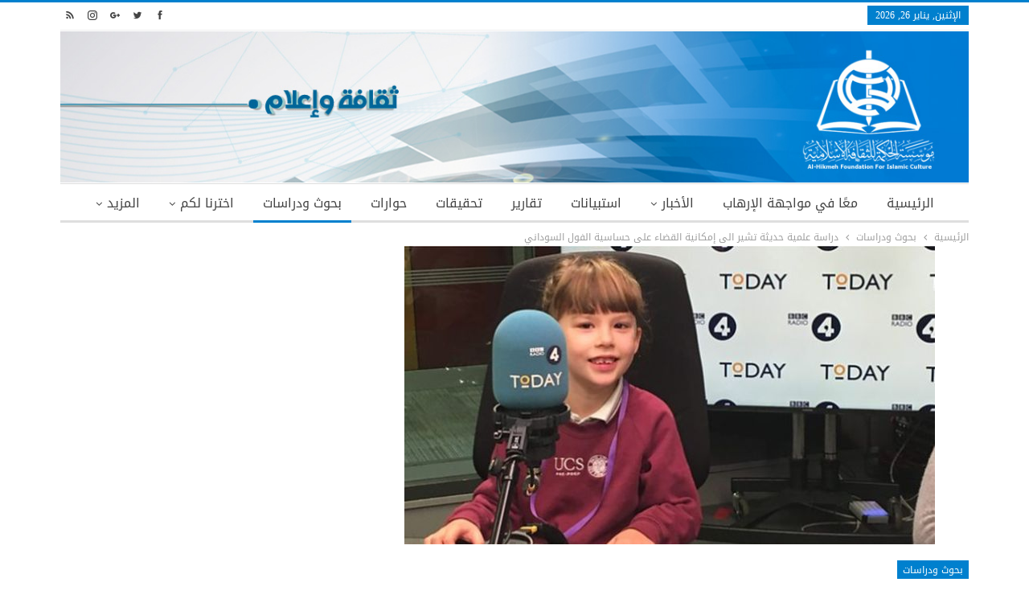

--- FILE ---
content_type: text/html; charset=UTF-8
request_url: https://www.alhikmeh.org/news/?p=144106
body_size: 20575
content:
 <!DOCTYPE html> <!--[if IE 8]> <html class="ie ie8" dir="rtl" lang="ar"> <![endif]--> <!--[if IE 9]> <html class="ie ie9" dir="rtl" lang="ar"> <![endif]--> <!--[if gt IE 9]><!--> <html dir="rtl" lang="ar"> <!--<![endif]--> <head> <meta charset="UTF-8"> <meta http-equiv="X-UA-Compatible" content="IE=edge"> <meta name="viewport" content="width=device-width, initial-scale=1.0"> <link rel="pingback" href="xmlrpc.php"/> <title>دراسة علمية حديثة تشير الى إمكانية القضاء على حساسية الفول السوداني &#8211; إعلام الحكمة</title> <meta name='robots' content='max-image-preview:large'/> <meta property="og:locale" content="ar"/> <meta property="og:site_name" content="إعلام الحكمة"/> <meta property="og:url" content="https://www.alhikmeh.org/news/?p=144106"/> <meta property="og:title" content="دراسة علمية حديثة تشير الى إمكانية القضاء على حساسية الفول السوداني"/> <meta property="og:image" content="https://www.alhikmeh.org/news/wp-content/uploads/2018/11/104397780_healthphoto-600x337.jpg"/> <meta property="article:section" content="بحوث ودراسات"/> <meta property="og:description" content="خلصت دراسة علمية حديثة إلى أنه يمكن القضاء على حساسية الفول السوداني تدريجيا.وأشارت الدراسة، التي أجريت على قرابة 500 شخص، تتراوح أعمارهم بين أربعة أعوام وسبعة عشر عامًا من الولايات المتحدة وأوروبا، إلى أنه لم يكن بإمكان أي ممن شملتهم الدراسة تناول ع"/> <meta property="og:type" content="article"/> <meta name="twitter:card" content="summary"/> <meta name="twitter:url" content="https://www.alhikmeh.org/news/?p=144106"/> <meta name="twitter:title" content="دراسة علمية حديثة تشير الى إمكانية القضاء على حساسية الفول السوداني"/> <meta name="twitter:description" content="خلصت دراسة علمية حديثة إلى أنه يمكن القضاء على حساسية الفول السوداني تدريجيا.وأشارت الدراسة، التي أجريت على قرابة 500 شخص، تتراوح أعمارهم بين أربعة أعوام وسبعة عشر عامًا من الولايات المتحدة وأوروبا، إلى أنه لم يكن بإمكان أي ممن شملتهم الدراسة تناول ع"/> <meta name="twitter:image" content="https://www.alhikmeh.org/news/wp-content/uploads/2018/11/104397780_healthphoto-600x337.jpg"/> <link rel='dns-prefetch' href="//fonts.googleapis.com/"/> <link rel="alternate" type="application/rss+xml" title="إعلام الحكمة &laquo; الخلاصة" href="?feed=rss2"/> <link rel="alternate" type="application/rss+xml" title="إعلام الحكمة &laquo; خلاصة التعليقات" href="?feed=comments-rss2"/> <link rel="alternate" type="application/rss+xml" title="إعلام الحكمة &laquo; دراسة علمية حديثة تشير الى إمكانية القضاء على حساسية الفول السوداني خلاصة التعليقات" href="?feed=rss2&#038;p=144106"/> <link rel="alternate" title="oEmbed (JSON)" type="application/json+oembed" href="index.php?rest_route=%2Foembed%2F1.0%2Fembed&#038;url=https%3A%2F%2Fwww.alhikmeh.org%2Fnews%2F%3Fp%3D144106"/> <link rel="alternate" title="oEmbed (XML)" type="text/xml+oembed" href="index.php?rest_route=%2Foembed%2F1.0%2Fembed&#038;url=https%3A%2F%2Fwww.alhikmeh.org%2Fnews%2F%3Fp%3D144106&#038;format=xml"/> <style id='wp-img-auto-sizes-contain-inline-css' type='text/css'> img:is([sizes=auto i],[sizes^="auto," i]){contain-intrinsic-size:3000px 1500px} /*# sourceURL=wp-img-auto-sizes-contain-inline-css */ </style> <link rel='stylesheet' id='dashicons-css' href="wp-includes/css/dashicons.min.css?ver=6.9" type='text/css' media='all'/> <link rel='stylesheet' id='wunderground-css' href="wp-content/plugins/wunderground/assets/css/wunderground.css?ver=2.1.3" type='text/css' media='all'/> <style id='wp-emoji-styles-inline-css' type='text/css'> img.wp-smiley, img.emoji { display: inline !important; border: none !important; box-shadow: none !important; height: 1em !important; width: 1em !important; margin: 0 0.07em !important; vertical-align: -0.1em !important; background: none !important; padding: 0 !important; } /*# sourceURL=wp-emoji-styles-inline-css */ </style> <link rel='stylesheet' id='wp-block-library-rtl-css' href="wp-includes/css/dist/block-library/style-rtl.min.css?ver=6.9" type='text/css' media='all'/> <style id='global-styles-inline-css' type='text/css'> :root{--wp--preset--aspect-ratio--square: 1;--wp--preset--aspect-ratio--4-3: 4/3;--wp--preset--aspect-ratio--3-4: 3/4;--wp--preset--aspect-ratio--3-2: 3/2;--wp--preset--aspect-ratio--2-3: 2/3;--wp--preset--aspect-ratio--16-9: 16/9;--wp--preset--aspect-ratio--9-16: 9/16;--wp--preset--color--black: #000000;--wp--preset--color--cyan-bluish-gray: #abb8c3;--wp--preset--color--white: #ffffff;--wp--preset--color--pale-pink: #f78da7;--wp--preset--color--vivid-red: #cf2e2e;--wp--preset--color--luminous-vivid-orange: #ff6900;--wp--preset--color--luminous-vivid-amber: #fcb900;--wp--preset--color--light-green-cyan: #7bdcb5;--wp--preset--color--vivid-green-cyan: #00d084;--wp--preset--color--pale-cyan-blue: #8ed1fc;--wp--preset--color--vivid-cyan-blue: #0693e3;--wp--preset--color--vivid-purple: #9b51e0;--wp--preset--gradient--vivid-cyan-blue-to-vivid-purple: linear-gradient(135deg,rgb(6,147,227) 0%,rgb(155,81,224) 100%);--wp--preset--gradient--light-green-cyan-to-vivid-green-cyan: linear-gradient(135deg,rgb(122,220,180) 0%,rgb(0,208,130) 100%);--wp--preset--gradient--luminous-vivid-amber-to-luminous-vivid-orange: linear-gradient(135deg,rgb(252,185,0) 0%,rgb(255,105,0) 100%);--wp--preset--gradient--luminous-vivid-orange-to-vivid-red: linear-gradient(135deg,rgb(255,105,0) 0%,rgb(207,46,46) 100%);--wp--preset--gradient--very-light-gray-to-cyan-bluish-gray: linear-gradient(135deg,rgb(238,238,238) 0%,rgb(169,184,195) 100%);--wp--preset--gradient--cool-to-warm-spectrum: linear-gradient(135deg,rgb(74,234,220) 0%,rgb(151,120,209) 20%,rgb(207,42,186) 40%,rgb(238,44,130) 60%,rgb(251,105,98) 80%,rgb(254,248,76) 100%);--wp--preset--gradient--blush-light-purple: linear-gradient(135deg,rgb(255,206,236) 0%,rgb(152,150,240) 100%);--wp--preset--gradient--blush-bordeaux: linear-gradient(135deg,rgb(254,205,165) 0%,rgb(254,45,45) 50%,rgb(107,0,62) 100%);--wp--preset--gradient--luminous-dusk: linear-gradient(135deg,rgb(255,203,112) 0%,rgb(199,81,192) 50%,rgb(65,88,208) 100%);--wp--preset--gradient--pale-ocean: linear-gradient(135deg,rgb(255,245,203) 0%,rgb(182,227,212) 50%,rgb(51,167,181) 100%);--wp--preset--gradient--electric-grass: linear-gradient(135deg,rgb(202,248,128) 0%,rgb(113,206,126) 100%);--wp--preset--gradient--midnight: linear-gradient(135deg,rgb(2,3,129) 0%,rgb(40,116,252) 100%);--wp--preset--font-size--small: 13px;--wp--preset--font-size--medium: 20px;--wp--preset--font-size--large: 36px;--wp--preset--font-size--x-large: 42px;--wp--preset--spacing--20: 0.44rem;--wp--preset--spacing--30: 0.67rem;--wp--preset--spacing--40: 1rem;--wp--preset--spacing--50: 1.5rem;--wp--preset--spacing--60: 2.25rem;--wp--preset--spacing--70: 3.38rem;--wp--preset--spacing--80: 5.06rem;--wp--preset--shadow--natural: 6px 6px 9px rgba(0, 0, 0, 0.2);--wp--preset--shadow--deep: 12px 12px 50px rgba(0, 0, 0, 0.4);--wp--preset--shadow--sharp: 6px 6px 0px rgba(0, 0, 0, 0.2);--wp--preset--shadow--outlined: 6px 6px 0px -3px rgb(255, 255, 255), 6px 6px rgb(0, 0, 0);--wp--preset--shadow--crisp: 6px 6px 0px rgb(0, 0, 0);}:where(.is-layout-flex){gap: 0.5em;}:where(.is-layout-grid){gap: 0.5em;}body .is-layout-flex{display: flex;}.is-layout-flex{flex-wrap: wrap;align-items: center;}.is-layout-flex > :is(*, div){margin: 0;}body .is-layout-grid{display: grid;}.is-layout-grid > :is(*, div){margin: 0;}:where(.wp-block-columns.is-layout-flex){gap: 2em;}:where(.wp-block-columns.is-layout-grid){gap: 2em;}:where(.wp-block-post-template.is-layout-flex){gap: 1.25em;}:where(.wp-block-post-template.is-layout-grid){gap: 1.25em;}.has-black-color{color: var(--wp--preset--color--black) !important;}.has-cyan-bluish-gray-color{color: var(--wp--preset--color--cyan-bluish-gray) !important;}.has-white-color{color: var(--wp--preset--color--white) !important;}.has-pale-pink-color{color: var(--wp--preset--color--pale-pink) !important;}.has-vivid-red-color{color: var(--wp--preset--color--vivid-red) !important;}.has-luminous-vivid-orange-color{color: var(--wp--preset--color--luminous-vivid-orange) !important;}.has-luminous-vivid-amber-color{color: var(--wp--preset--color--luminous-vivid-amber) !important;}.has-light-green-cyan-color{color: var(--wp--preset--color--light-green-cyan) !important;}.has-vivid-green-cyan-color{color: var(--wp--preset--color--vivid-green-cyan) !important;}.has-pale-cyan-blue-color{color: var(--wp--preset--color--pale-cyan-blue) !important;}.has-vivid-cyan-blue-color{color: var(--wp--preset--color--vivid-cyan-blue) !important;}.has-vivid-purple-color{color: var(--wp--preset--color--vivid-purple) !important;}.has-black-background-color{background-color: var(--wp--preset--color--black) !important;}.has-cyan-bluish-gray-background-color{background-color: var(--wp--preset--color--cyan-bluish-gray) !important;}.has-white-background-color{background-color: var(--wp--preset--color--white) !important;}.has-pale-pink-background-color{background-color: var(--wp--preset--color--pale-pink) !important;}.has-vivid-red-background-color{background-color: var(--wp--preset--color--vivid-red) !important;}.has-luminous-vivid-orange-background-color{background-color: var(--wp--preset--color--luminous-vivid-orange) !important;}.has-luminous-vivid-amber-background-color{background-color: var(--wp--preset--color--luminous-vivid-amber) !important;}.has-light-green-cyan-background-color{background-color: var(--wp--preset--color--light-green-cyan) !important;}.has-vivid-green-cyan-background-color{background-color: var(--wp--preset--color--vivid-green-cyan) !important;}.has-pale-cyan-blue-background-color{background-color: var(--wp--preset--color--pale-cyan-blue) !important;}.has-vivid-cyan-blue-background-color{background-color: var(--wp--preset--color--vivid-cyan-blue) !important;}.has-vivid-purple-background-color{background-color: var(--wp--preset--color--vivid-purple) !important;}.has-black-border-color{border-color: var(--wp--preset--color--black) !important;}.has-cyan-bluish-gray-border-color{border-color: var(--wp--preset--color--cyan-bluish-gray) !important;}.has-white-border-color{border-color: var(--wp--preset--color--white) !important;}.has-pale-pink-border-color{border-color: var(--wp--preset--color--pale-pink) !important;}.has-vivid-red-border-color{border-color: var(--wp--preset--color--vivid-red) !important;}.has-luminous-vivid-orange-border-color{border-color: var(--wp--preset--color--luminous-vivid-orange) !important;}.has-luminous-vivid-amber-border-color{border-color: var(--wp--preset--color--luminous-vivid-amber) !important;}.has-light-green-cyan-border-color{border-color: var(--wp--preset--color--light-green-cyan) !important;}.has-vivid-green-cyan-border-color{border-color: var(--wp--preset--color--vivid-green-cyan) !important;}.has-pale-cyan-blue-border-color{border-color: var(--wp--preset--color--pale-cyan-blue) !important;}.has-vivid-cyan-blue-border-color{border-color: var(--wp--preset--color--vivid-cyan-blue) !important;}.has-vivid-purple-border-color{border-color: var(--wp--preset--color--vivid-purple) !important;}.has-vivid-cyan-blue-to-vivid-purple-gradient-background{background: var(--wp--preset--gradient--vivid-cyan-blue-to-vivid-purple) !important;}.has-light-green-cyan-to-vivid-green-cyan-gradient-background{background: var(--wp--preset--gradient--light-green-cyan-to-vivid-green-cyan) !important;}.has-luminous-vivid-amber-to-luminous-vivid-orange-gradient-background{background: var(--wp--preset--gradient--luminous-vivid-amber-to-luminous-vivid-orange) !important;}.has-luminous-vivid-orange-to-vivid-red-gradient-background{background: var(--wp--preset--gradient--luminous-vivid-orange-to-vivid-red) !important;}.has-very-light-gray-to-cyan-bluish-gray-gradient-background{background: var(--wp--preset--gradient--very-light-gray-to-cyan-bluish-gray) !important;}.has-cool-to-warm-spectrum-gradient-background{background: var(--wp--preset--gradient--cool-to-warm-spectrum) !important;}.has-blush-light-purple-gradient-background{background: var(--wp--preset--gradient--blush-light-purple) !important;}.has-blush-bordeaux-gradient-background{background: var(--wp--preset--gradient--blush-bordeaux) !important;}.has-luminous-dusk-gradient-background{background: var(--wp--preset--gradient--luminous-dusk) !important;}.has-pale-ocean-gradient-background{background: var(--wp--preset--gradient--pale-ocean) !important;}.has-electric-grass-gradient-background{background: var(--wp--preset--gradient--electric-grass) !important;}.has-midnight-gradient-background{background: var(--wp--preset--gradient--midnight) !important;}.has-small-font-size{font-size: var(--wp--preset--font-size--small) !important;}.has-medium-font-size{font-size: var(--wp--preset--font-size--medium) !important;}.has-large-font-size{font-size: var(--wp--preset--font-size--large) !important;}.has-x-large-font-size{font-size: var(--wp--preset--font-size--x-large) !important;} /*# sourceURL=global-styles-inline-css */ </style> <style id='classic-theme-styles-inline-css' type='text/css'> /*! This file is auto-generated */ .wp-block-button__link{color:#fff;background-color:#32373c;border-radius:9999px;box-shadow:none;text-decoration:none;padding:calc(.667em + 2px) calc(1.333em + 2px);font-size:1.125em}.wp-block-file__button{background:#32373c;color:#fff;text-decoration:none} /*# sourceURL=/wp-includes/css/classic-themes.min.css */ </style> <link rel='stylesheet' id='contact-form-7-css' href="wp-content/plugins/contact-form-7/includes/css/styles.css?ver=6.1.4" type='text/css' media='all'/> <link rel='stylesheet' id='contact-form-7-rtl-css' href="wp-content/plugins/contact-form-7/includes/css/styles-rtl.css?ver=6.1.4" type='text/css' media='all'/> <link rel='stylesheet' id='wsl-widget-css' href="wp-content/plugins/wordpress-social-login/assets/css/style.css?ver=6.9" type='text/css' media='all'/> <link rel='stylesheet' id='popular-widget-css' href="wp-content/plugins/popular-widget/_css/pop-widget.css?ver=1.7.0" type='text/css' media='all'/> <link rel='stylesheet' id='better-framework-main-fonts-css' href="//fonts.googleapis.com/earlyaccess/droidarabickufi.css" type='text/css' media='all'/> <script type="text/javascript">
	var appid = '';
	</script> <script type="text/javascript" src="https://www.alhikmeh.org/news/wp-includes/js/jquery/jquery.min.js?ver=3.7.1" id="jquery-core-js"></script> <script type="text/javascript" src="https://www.alhikmeh.org/news/wp-includes/js/jquery/jquery-migrate.min.js?ver=3.4.1" id="jquery-migrate-js"></script> <script type="text/javascript" src="https://www.alhikmeh.org/news/wp-includes/js/jquery/ui/core.min.js?ver=1.13.3" id="jquery-ui-core-js"></script> <script type="text/javascript" src="https://www.alhikmeh.org/news/wp-includes/js/jquery/ui/menu.min.js?ver=1.13.3" id="jquery-ui-menu-js"></script> <script type="text/javascript" src="https://www.alhikmeh.org/news/wp-includes/js/dist/dom-ready.min.js?ver=f77871ff7694fffea381" id="wp-dom-ready-js"></script> <script type="text/javascript" src="https://www.alhikmeh.org/news/wp-includes/js/dist/hooks.min.js?ver=dd5603f07f9220ed27f1" id="wp-hooks-js"></script> <script type="text/javascript" src="https://www.alhikmeh.org/news/wp-includes/js/dist/i18n.min.js?ver=c26c3dc7bed366793375" id="wp-i18n-js"></script> <script type="text/javascript" id="wp-i18n-js-after">
/* <![CDATA[ */
wp.i18n.setLocaleData( { 'text direction\u0004ltr': [ 'rtl' ] } );
//# sourceURL=wp-i18n-js-after
/* ]]> */
</script> <script type="text/javascript" id="wp-a11y-js-translations">
/* <![CDATA[ */
( function( domain, translations ) {
	var localeData = translations.locale_data[ domain ] || translations.locale_data.messages;
	localeData[""].domain = domain;
	wp.i18n.setLocaleData( localeData, domain );
} )( "default", {"translation-revision-date":"2024-02-13 12:47:46+0000","generator":"GlotPress\/4.0.0-beta.2","domain":"messages","locale_data":{"messages":{"":{"domain":"messages","plural-forms":"nplurals=6; plural=(n == 0) ? 0 : ((n == 1) ? 1 : ((n == 2) ? 2 : ((n % 100 >= 3 && n % 100 <= 10) ? 3 : ((n % 100 >= 11 && n % 100 <= 99) ? 4 : 5))));","lang":"ar"},"Notifications":["\u0627\u0644\u0625\u0634\u0639\u0627\u0631\u0627\u062a"]}},"comment":{"reference":"wp-includes\/js\/dist\/a11y.js"}} );
//# sourceURL=wp-a11y-js-translations
/* ]]> */
</script> <script type="text/javascript" src="https://www.alhikmeh.org/news/wp-includes/js/dist/a11y.min.js?ver=cb460b4676c94bd228ed" id="wp-a11y-js"></script> <script type="text/javascript" src="https://www.alhikmeh.org/news/wp-includes/js/jquery/ui/autocomplete.min.js?ver=1.13.3" id="jquery-ui-autocomplete-js"></script> <script type="text/javascript" id="wunderground-widget-js-extra">
/* <![CDATA[ */
var WuWidget = {"apiKey":"3ffab52910ec1a0e","_wpnonce":"ae04895e61","ajaxurl":"https://www.alhikmeh.org/news/wp-admin/admin-ajax.php","is_admin":"","subdomain":"arabic"};
//# sourceURL=wunderground-widget-js-extra
/* ]]> */
</script> <script type="text/javascript" src="https://www.alhikmeh.org/news/wp-content/plugins/wunderground/assets/js/widget.min.js?ver=2.1.3" id="wunderground-widget-js"></script> <script type="text/javascript" id="wapns-js-extra">
/* <![CDATA[ */
var wapnsajax = {"ajaxurl":"https://www.alhikmeh.org/news/wp-admin/admin-ajax.php"};
//# sourceURL=wapns-js-extra
/* ]]> */
</script> <script type="text/javascript" src="https://www.alhikmeh.org/news/wp-content/plugins/wordapp-mobile-app/js/ajax.js?date=20260126113524&amp;ver=6.9" id="wapns-js"></script> <link rel="https://api.w.org/" href="index.php?rest_route=/"/><link rel="alternate" title="JSON" type="application/json" href="index.php?rest_route=/wp/v2/posts/144106"/><link rel="EditURI" type="application/rsd+xml" title="RSD" href="xmlrpc.php?rsd"/> <meta name="generator" content="WordPress 6.9"/> <link rel="canonical" href="https://www.alhikmeh.org/news/?p=144106"/> <link rel='shortlink' href="?p=144106"/> <link rel="amphtml" href="amp/?p=144106"/> <link rel="stylesheet" href="wp-content/plugins/count-per-day/counter.css" type="text/css"/> <meta property="ia:markup_url" content="https://www.alhikmeh.org/news/?p=144106&amp;ia_markup=1"/> <script type="text/javascript" src="https://www.alhikmeh.org/news/wp-content/plugins/si-captcha-for-wordpress/captcha/si_captcha.js?ver=1769426675"></script> <style type="text/css"> .si_captcha_small { width:175px; height:45px; padding-top:10px; padding-bottom:10px; } .si_captcha_large { width:250px; height:60px; padding-top:10px; padding-bottom:10px; } img#si_image_com { border-style:none; margin:0; padding-right:5px; float:left; } img#si_image_reg { border-style:none; margin:0; padding-right:5px; float:left; } img#si_image_log { border-style:none; margin:0; padding-right:5px; float:left; } img#si_image_side_login { border-style:none; margin:0; padding-right:5px; float:left; } img#si_image_checkout { border-style:none; margin:0; padding-right:5px; float:left; } img#si_image_jetpack { border-style:none; margin:0; padding-right:5px; float:left; } img#si_image_bbpress_topic { border-style:none; margin:0; padding-right:5px; float:left; } .si_captcha_refresh { border-style:none; margin:0; vertical-align:bottom; } div#si_captcha_input { display:block; padding-top:15px; padding-bottom:5px; } label#si_captcha_code_label { margin:0; } input#si_captcha_code_input { width:65px; } p#si_captcha_code_p { clear: left; padding-top:10px; } .si-captcha-jetpack-error { color:#DC3232; } </style> <meta name="generator" content="Powered by WPBakery Page Builder - drag and drop page builder for WordPress."/> <script type="application/ld+json">{
    "@context": "http:\/\/schema.org\/",
    "@type": "organization",
    "@id": "#organization",
    "logo": {
        "@type": "ImageObject",
        "url": "http:\/\/www.alhikmeh.org\/news\/wp-content\/uploads\/2018\/07\/b_home_news.jpg"
    },
    "url": "https:\/\/www.alhikmeh.org\/news\/",
    "name": "\u0625\u0639\u0644\u0627\u0645 \u0627\u0644\u062d\u0643\u0645\u0629",
    "description": ""
}</script> <script type="application/ld+json">{
    "@context": "http:\/\/schema.org\/",
    "@type": "WebSite",
    "name": "\u0625\u0639\u0644\u0627\u0645 \u0627\u0644\u062d\u0643\u0645\u0629",
    "alternateName": "",
    "url": "https:\/\/www.alhikmeh.org\/news\/"
}</script> <script type="application/ld+json">{
    "@context": "http:\/\/schema.org\/",
    "@type": "BlogPosting",
    "headline": "\u062f\u0631\u0627\u0633\u0629 \u0639\u0644\u0645\u064a\u0629 \u062d\u062f\u064a\u062b\u0629 \u062a\u0634\u064a\u0631 \u0627\u0644\u0649 \u0625\u0645\u0643\u0627\u0646\u064a\u0629 \u0627\u0644\u0642\u0636\u0627\u0621 \u0639\u0644\u0649 \u062d\u0633\u0627\u0633\u064a\u0629 \u0627\u0644\u0641\u0648\u0644 \u0627\u0644\u0633\u0648\u062f\u0627\u0646\u064a",
    "description": "\u062e\u0644\u0635\u062a \u062f\u0631\u0627\u0633\u0629 \u0639\u0644\u0645\u064a\u0629 \u062d\u062f\u064a\u062b\u0629 \u0625\u0644\u0649 \u0623\u0646\u0647 \u064a\u0645\u0643\u0646 \u0627\u0644\u0642\u0636\u0627\u0621 \u0639\u0644\u0649 \u062d\u0633\u0627\u0633\u064a\u0629 \u0627\u0644\u0641\u0648\u0644 \u0627\u0644\u0633\u0648\u062f\u0627\u0646\u064a \u062a\u062f\u0631\u064a\u062c\u064a\u0627.\u0648\u0623\u0634\u0627\u0631\u062a \u0627\u0644\u062f\u0631\u0627\u0633\u0629\u060c \u0627\u0644\u062a\u064a \u0623\u062c\u0631\u064a\u062a \u0639\u0644\u0649 \u0642\u0631\u0627\u0628\u0629 500 \u0634\u062e\u0635\u060c \u062a\u062a\u0631\u0627\u0648\u062d \u0623\u0639\u0645\u0627\u0631\u0647\u0645 \u0628\u064a\u0646 \u0623\u0631\u0628\u0639\u0629 \u0623\u0639\u0648\u0627\u0645 \u0648\u0633\u0628\u0639\u0629 \u0639\u0634\u0631 \u0639\u0627\u0645\u064b\u0627 \u0645\u0646 \u0627\u0644\u0648\u0644\u0627\u064a\u0627\u062a \u0627\u0644\u0645\u062a\u062d\u062f\u0629 \u0648\u0623\u0648\u0631\u0648\u0628\u0627\u060c \u0625\u0644\u0649 \u0623\u0646\u0647 \u0644\u0645 \u064a\u0643\u0646 \u0628\u0625\u0645\u0643\u0627\u0646 \u0623\u064a \u0645\u0645\u0646 \u0634\u0645\u0644\u062a\u0647\u0645 \u0627\u0644\u062f\u0631\u0627\u0633\u0629 \u062a\u0646\u0627\u0648\u0644 \u0639",
    "datePublished": "2018-11-20",
    "dateModified": "2018-11-20",
    "author": {
        "@type": "Person",
        "@id": "#person-",
        "name": "\u062e\u0636\u0631 \u0627\u0644\u0647\u0627\u0631\u0648\u0646\u064a"
    },
    "image": {
        "@type": "ImageObject",
        "url": "https:\/\/www.alhikmeh.org\/news\/wp-content\/uploads\/2018\/11\/104397780_healthphoto.jpg",
        "width": 660,
        "height": 371
    },
    "interactionStatistic": [
        {
            "@type": "InteractionCounter",
            "interactionType": "http:\/\/schema.org\/CommentAction",
            "userInteractionCount": "0"
        }
    ],
    "publisher": {
        "@id": "#organization"
    },
    "mainEntityOfPage": "https:\/\/www.alhikmeh.org\/news\/?p=144106"
}</script> <link rel='stylesheet' id='better-playlist' href="wp-content/plugins/better-playlist/css/better-playlist.min.css" type='text/css' media='all'/> <link rel='stylesheet' id='bs-icons' href="wp-content/themes/publisher/includes/libs/better-framework/assets/css/bs-icons.css" type='text/css' media='all'/> <link rel='stylesheet' id='better-social-counter' href="wp-content/plugins/better-social-counter/css/style.min.css" type='text/css' media='all'/> <link rel='stylesheet' id='better-social-counter-rtl' href="wp-content/plugins/better-social-counter/css/rtl.min.css" type='text/css' media='all'/> <link rel='stylesheet' id='bf-slick' href="wp-content/themes/publisher/includes/libs/better-framework/assets/css/slick.min.css" type='text/css' media='all'/> <link rel='stylesheet' id='better-bam' href="wp-content/plugins/better-adsmanager/css/bam.min.css" type='text/css' media='all'/> <link rel='stylesheet' id='br-numbers' href="//fonts.googleapis.com/css?family=Oswald&text=0123456789./\%" type='text/css' media='all'/> <link rel='stylesheet' id='better-reviews' href="wp-content/plugins/better-reviews/css/better-reviews.min.css" type='text/css' media='all'/> <link rel='stylesheet' id='better-reviews-rtl' href="wp-content/plugins/better-reviews/css/better-reviews-rtl.min.css" type='text/css' media='all'/> <link rel='stylesheet' id='blockquote-pack-pro' href="wp-content/plugins/blockquote-pack-pro/css/blockquote-pack.min.css" type='text/css' media='all'/> <link rel='stylesheet' id='blockquote-pack-rtl' href="wp-content/plugins/blockquote-pack-pro/css/blockquote-pack-rtl.min.css" type='text/css' media='all'/> <link rel='stylesheet' id='financial-pack-pro-rtl' href="wp-content/plugins/financial-pack-pro/css/financial-pack-rtl.min.css" type='text/css' media='all'/> <link rel='stylesheet' id='newsletter-pack' href="wp-content/plugins/newsletter-pack-pro/css/newsletter-pack.min.css" type='text/css' media='all'/> <link rel='stylesheet' id='newsletter-pack-rtl' href="wp-content/plugins/newsletter-pack-pro/css/newsletter-pack.rtl.min.css" type='text/css' media='all'/> <link rel='stylesheet' id='smart-lists-pack-pro' href="wp-content/plugins/smart-lists-pack-pro/css/smart-lists-pack.min.css" type='text/css' media='all'/> <link rel='stylesheet' id='smart-lists-pack-rtl' href="wp-content/plugins/smart-lists-pack-pro/css/smart-lists-pack-rtl.min.css" type='text/css' media='all'/> <link rel='stylesheet' id='pretty-photo' href="wp-content/themes/publisher/includes/libs/better-framework/assets/css/pretty-photo.min.css" type='text/css' media='all'/> <link rel='stylesheet' id='theme-libs' href="wp-content/themes/publisher/css/theme-libs.min.css" type='text/css' media='all'/> <link rel='stylesheet' id='fontawesome' href="wp-content/themes/publisher/includes/libs/better-framework/assets/css/font-awesome.min.css" type='text/css' media='all'/> <link rel='stylesheet' id='publisher' href="wp-content/themes/publisher/style-6.1.0.min.css" type='text/css' media='all'/> <link rel='stylesheet' id='publisher-rtl' href="wp-content/themes/publisher/rtl.min.css" type='text/css' media='all'/> <link rel='stylesheet' id='6.1.0-1719124248' href="wp-content/bs-booster-cache/633c2db5620556fb84e57b971b9f60e1.css" type='text/css' media='all'/> <noscript><style> .wpb_animate_when_almost_visible { opacity: 1; }</style></noscript> </head> <body class="rtl wp-singular post-template-default single single-post postid-144106 single-format-standard wp-theme-publisher active-light-box active-top-line close-rh page-layout-2-col-right full-width active-sticky-sidebar main-menu-sticky-smart single-prim-cat-7 single-cat-7 wpb-js-composer js-comp-ver-6.9.0 vc_responsive bs-ll-a" dir="rtl"> <div class="main-wrap content-main-wrap"> <header id="header" class="site-header header-style-1 boxed" itemscope="itemscope" itemtype="https://schema.org/WPHeader"> <section class="topbar topbar-style-1 hidden-xs hidden-xs"> <div class="content-wrap"> <div class="container"> <div class="topbar-inner clearfix"> <div class="section-links"> <div class=" better-studio-shortcode bsc-clearfix better-social-counter style-button not-colored in-4-col"> <ul class="social-list bsc-clearfix"><li class="social-item facebook"><a href = "https://www.facebook.com/alhikmeh.org" target = "_blank"> <i class="item-icon bsfi-facebook"></i><span class="item-title"> Likes </span> </a> </li> <li class="social-item twitter"><a href = "https://twitter.com/alhikmeh_org" target = "_blank"> <i class="item-icon bsfi-twitter"></i><span class="item-title"> Followers </span> </a> </li> <li class="social-item google"><a href = "https://plus.google.com/112007039028020052595" target = "_blank"> <i class="item-icon bsfi-google"></i><span class="item-title"> Followers </span> </a> </li> <li class="social-item instagram"><a href = "https://instagram.com/alhikmeh" target = "_blank"> <i class="item-icon bsfi-instagram"></i><span class="item-title"> Followers </span> </a> </li> <li class="social-item rss"><a href = "https://www.alhikmeh.org/news/?feed=rss" target = "_blank"> <i class="item-icon bsfi-rss"></i><span class="item-title"> Subscribe </span> </a> </li> </ul> </div> </div> <div class="section-menu"> <div id="menu-top" class="menu top-menu-wrapper" role="navigation" itemscope="itemscope" itemtype="https://schema.org/SiteNavigationElement"> <nav class="top-menu-container"> <ul id="top-navigation" class="top-menu menu clearfix bsm-pure"> <li id="topbar-date" class="menu-item menu-item-date"> <span class="topbar-date">الإثنين, يناير 26, 2026</span> </li> </ul> </nav> </div> </div> </div> </div> </div> </section> <div class="header-inner"> <div class="content-wrap"> <div class="container"> <div id="site-branding" class="site-branding"> <p id="site-title" class="logo h1 img-logo"> <a href="./" itemprop="url" rel="home"> <img id="site-logo" src="http://www.alhikmeh.org/news/wp-content/uploads/2018/07/b_home_news.jpg" alt="ثقافة واعلام"/> <span class="site-title">ثقافة واعلام - </span> </a> </p> </div> </div> </div> </div> <div id="menu-main" class="menu main-menu-wrapper" role="navigation" itemscope="itemscope" itemtype="https://schema.org/SiteNavigationElement"> <div class="main-menu-inner"> <div class="content-wrap"> <div class="container"> <nav class="main-menu-container"> <ul id="main-navigation" class="main-menu menu bsm-pure clearfix"> <li id="menu-item-3300" class="menu-item menu-item-type-custom menu-item-object-custom menu-item-home better-anim-fade menu-item-3300"><a href="./">الرئيسية</a></li> <li id="menu-item-22435" class="menu-item menu-item-type-taxonomy menu-item-object-category menu-term-1021 better-anim-fade menu-item-22435"><a href="?cat=1021">معًا في مواجهة الإرهاب</a></li> <li id="menu-item-7" class="menu-item menu-item-type-taxonomy menu-item-object-category menu-item-has-children menu-term-1 better-anim-fade menu-item-7"><a href="?cat=1">الأخبار</a> <ul class="sub-menu"> <li id="menu-item-4634" class="menu-item menu-item-type-taxonomy menu-item-object-category menu-term-22 better-anim-fade menu-item-4634"><a href="?cat=22">أخبار الشيعة</a></li> <li id="menu-item-12" class="menu-item menu-item-type-taxonomy menu-item-object-category menu-term-2 better-anim-fade menu-item-12"><a href="?cat=2">الأخبار العامة</a></li> <li id="menu-item-11" class="menu-item menu-item-type-taxonomy menu-item-object-category menu-term-3 better-anim-fade menu-item-11"><a href="?cat=3">أخبار النجف الأشرف</a></li> <li id="menu-item-10" class="menu-item menu-item-type-taxonomy menu-item-object-category menu-term-4 better-anim-fade menu-item-10"><a href="?cat=4">أخبار المرجعية</a></li> <li id="menu-item-4880" class="menu-item menu-item-type-taxonomy menu-item-object-category menu-term-23 better-anim-fade menu-item-4880"><a href="?cat=23">أخبار العتبات المقدسة</a></li> <li id="menu-item-9" class="menu-item menu-item-type-taxonomy menu-item-object-category menu-term-6 better-anim-fade menu-item-9"><a href="?cat=6">أخبار المؤسسة</a></li> </ul> </li> <li id="menu-item-1157" class="menu-item menu-item-type-taxonomy menu-item-object-category menu-term-17 better-anim-fade menu-item-1157"><a href="?cat=17">استبيانات</a></li> <li id="menu-item-1249" class="menu-item menu-item-type-taxonomy menu-item-object-category menu-term-9 better-anim-fade menu-item-1249"><a href="?cat=9">تقارير</a></li> <li id="menu-item-14" class="menu-item menu-item-type-taxonomy menu-item-object-category menu-term-7570 better-anim-fade menu-item-14"><a href="?cat=7570">تحقيقات</a></li> <li id="menu-item-16" class="menu-item menu-item-type-taxonomy menu-item-object-category menu-term-10 better-anim-fade menu-item-16"><a href="?cat=10">حوارات</a></li> <li id="menu-item-13" class="menu-item menu-item-type-taxonomy menu-item-object-category current-post-ancestor current-menu-parent current-post-parent menu-term-7 better-anim-fade menu-item-13"><a href="?cat=7">بحوث ودراسات</a></li> <li id="menu-item-38721" class="menu-item menu-item-type-taxonomy menu-item-object-category menu-item-has-children menu-term-3689 better-anim-fade menu-item-38721"><a href="?cat=3689">اخترنا لكم</a> <ul class="sub-menu"> <li id="menu-item-25430" class="menu-item menu-item-type-taxonomy menu-item-object-category menu-term-2050 better-anim-fade menu-item-25430"><a href="?cat=2050">حقوق الإنسان</a></li> <li id="menu-item-22881" class="menu-item menu-item-type-taxonomy menu-item-object-category menu-term-1245 better-anim-fade menu-item-22881"><a href="?cat=1245">صوت البيئة</a></li> <li id="menu-item-23512" class="menu-item menu-item-type-taxonomy menu-item-object-category menu-term-1430 better-anim-fade menu-item-23512"><a href="?cat=1430">المرأة والأسرة</a></li> <li id="menu-item-17898" class="menu-item menu-item-type-taxonomy menu-item-object-category menu-term-27 better-anim-fade menu-item-17898"><a href="?cat=27">علوم وتكنولوجيا</a></li> <li id="menu-item-38722" class="menu-item menu-item-type-taxonomy menu-item-object-category menu-term-3690 better-anim-fade menu-item-38722"><a href="?cat=3690">اقتصاد</a></li> <li id="menu-item-10793" class="menu-item menu-item-type-taxonomy menu-item-object-category menu-term-7569 better-anim-fade menu-item-10793"><a href="?cat=7569">آراء</a></li> <li id="menu-item-18" class="menu-item menu-item-type-taxonomy menu-item-object-category menu-term-11 better-anim-fade menu-item-18"><a href="?cat=11">مقالات</a></li> </ul> </li> <li id="menu-item-17" class="menu-item menu-item-type-taxonomy menu-item-object-category menu-term-13 better-anim-fade menu-item-17"><a href="?cat=13">عدسة الحكمة</a></li> <li id="menu-item-19" class="menu-item menu-item-type-taxonomy menu-item-object-category menu-term-7571 better-anim-fade menu-item-19"><a href="?cat=7571">وثائق</a></li> <li id="menu-item-77" class="menu-item menu-item-type-taxonomy menu-item-object-category menu-item-has-children menu-term-16 better-anim-fade menu-item-77"><a href="?cat=16">مواقع</a> <ul class="sub-menu"> <li id="menu-item-78" class="menu-item menu-item-type-custom menu-item-object-custom better-anim-fade menu-item-78"><a href="/alhikmehact">أنشطة المؤسسة</a></li> <li id="menu-item-79" class="menu-item menu-item-type-custom menu-item-object-custom better-anim-fade menu-item-79"><a href="/doccenter">المركز الوثائقي</a></li> <li id="menu-item-80" class="menu-item menu-item-type-custom menu-item-object-custom better-anim-fade menu-item-80"><a href="//alhikmeh.org/yanabeemag/">مجلة ينابيع</a></li> </ul> </li> </ul> </nav> </div> </div> </div> </div> </header> <div class="rh-header clearfix dark deferred-block-exclude"> <div class="rh-container clearfix"> <div class="menu-container close"> <span class="menu-handler"><span class="lines"></span></span> </div> <div class="logo-container rh-img-logo"> <a href="./" itemprop="url" rel="home"> <img src="http://www.alhikmeh.org/news/wp-content/uploads/2018/07/b_home_news.jpg" alt="إعلام الحكمة"/> </a> </div> </div> </div> <nav role="navigation" aria-label="Breadcrumbs" class="bf-breadcrumb clearfix bc-top-style"><div class="container bf-breadcrumb-container"><ul class="bf-breadcrumb-items" itemscope itemtype="http://schema.org/BreadcrumbList"><meta name="numberOfItems" content="3"/><meta name="itemListOrder" content="Ascending"/><li itemprop="itemListElement" itemscope itemtype="http://schema.org/ListItem" class="bf-breadcrumb-item bf-breadcrumb-begin"><a itemprop="item" href="/news" rel="home""><span itemprop='name'>الرئيسية</span><meta itemprop="position" content="1"/></a></li><li itemprop="itemListElement" itemscope itemtype="http://schema.org/ListItem" class="bf-breadcrumb-item"><a itemprop="item" href="?cat=7"><span itemprop='name'>بحوث ودراسات</span><meta itemprop="position" content="2"/></a></li><li itemprop="itemListElement" itemscope itemtype="http://schema.org/ListItem" class="bf-breadcrumb-item bf-breadcrumb-end"><span itemprop='name'>دراسة علمية حديثة تشير الى إمكانية القضاء على حساسية الفول السوداني</span><meta itemprop="position" content="3"/><meta itemprop="item" content="https://www.alhikmeh.org/news/?p=144106"/></li></ul></div></nav><div class="content-wrap"> <main id="content" class="content-container"> <div class="container layout-2-col layout-2-col-1 layout-right-sidebar layout-bc-before post-template-10"> <div class="row main-section"> <div class="col-sm-8 content-column"> <div class="single-container"> <article id="post-144106" class="post-144106 post type-post status-publish format-standard has-post-thumbnail category-bohoth single-post-content"> <div class="single-featured"><a class="post-thumbnail open-lightbox" href="wp-content/uploads/2018/11/104397780_healthphoto.jpg"><img alt="" data-src="wp-content/uploads/2018/11/104397780_healthphoto.jpg"> </a> </div> <div class="post-header-inner"> <div class="post-header-title"> <div class="term-badges floated"><span class="term-badge term-7"><a href="?cat=7">بحوث ودراسات</a></span></div> <h1 class="single-post-title"> <span class="post-title" itemprop="headline">دراسة علمية حديثة تشير الى إمكانية القضاء على حساسية الفول السوداني</span> </h1> <div class="post-meta single-post-meta"> <span class="time"><time class="post-published updated" datetime="2018-11-20T10:07:27+03:00">على <b>نوفمبر 20, 2018</b></time></span> </div> </div> </div> <div class="post-share single-post-share top-share clearfix style-1"> <div class="post-share-btn-group"> <a href="?p=144106#disqus_thread" class="post-share-btn post-share-btn-comments comments" title="ترك تعليق على: &quot;دراسة علمية حديثة تشير الى إمكانية القضاء على حساسية الفول السوداني&quot;"><i class="bf-icon fa fa-comments" aria-hidden="true"></i> <b class="number"></b></a><span class="views post-share-btn post-share-btn-views rank-1000" data-bpv-post="144106"><i class="bf-icon bsfi-fire-2"></i> <b class="number">1٬067</b></span> </div> <div class="share-handler-wrap "> <span class="share-handler post-share-btn rank-default"> <i class="bf-icon fa fa-share-alt"></i> <b class="text">شارك</b> </span> <span class="social-item facebook"><a href="//www.facebook.com/sharer.php?u=https%3A%2F%2Fwww.alhikmeh.org%2Fnews%2F%3Fp%3D144106" target="_blank" rel="nofollow" class="bs-button-el" onclick="window.open(this.href, 'share-facebook','left=50,top=50,width=600,height=320,toolbar=0'); return false;"><span class="icon"><i class="bf-icon fa fa-facebook"></i></span></a></span><span class="social-item twitter"><a href="//twitter.com/share?text=%D8%AF%D8%B1%D8%A7%D8%B3%D8%A9+%D8%B9%D9%84%D9%85%D9%8A%D8%A9+%D8%AD%D8%AF%D9%8A%D8%AB%D8%A9+%D8%AA%D8%B4%D9%8A%D8%B1+%D8%A7%D9%84%D9%89+%D8%A5%D9%85%D9%83%D8%A7%D9%86%D9%8A%D8%A9+%D8%A7%D9%84%D9%82%D8%B6%D8%A7%D8%A1+%D8%B9%D9%84%D9%89+%D8%AD%D8%B3%D8%A7%D8%B3%D9%8A%D8%A9+%D8%A7%D9%84%D9%81%D9%88%D9%84+%D8%A7%D9%84%D8%B3%D9%88%D8%AF%D8%A7%D9%86%D9%8A @alhikmeh_org&url=https%3A%2F%2Fwww.alhikmeh.org%2Fnews%2F%3Fp%3D144106" target="_blank" rel="nofollow" class="bs-button-el" onclick="window.open(this.href, 'share-twitter','left=50,top=50,width=600,height=320,toolbar=0'); return false;"><span class="icon"><i class="bf-icon fa fa-twitter"></i></span></a></span><span class="social-item google_plus"><a href="//plus.google.com/share?url=https%3A%2F%2Fwww.alhikmeh.org%2Fnews%2F%3Fp%3D144106" target="_blank" rel="nofollow" class="bs-button-el" onclick="window.open(this.href, 'share-google_plus','left=50,top=50,width=600,height=320,toolbar=0'); return false;"><span class="icon"><i class="bf-icon fa fa-google"></i></span></a></span><span class="social-item whatsapp"><a href="whatsapp://send/?text=%D8%AF%D8%B1%D8%A7%D8%B3%D8%A9+%D8%B9%D9%84%D9%85%D9%8A%D8%A9+%D8%AD%D8%AF%D9%8A%D8%AB%D8%A9+%D8%AA%D8%B4%D9%8A%D8%B1+%D8%A7%D9%84%D9%89+%D8%A5%D9%85%D9%83%D8%A7%D9%86%D9%8A%D8%A9+%D8%A7%D9%84%D9%82%D8%B6%D8%A7%D8%A1+%D8%B9%D9%84%D9%89+%D8%AD%D8%B3%D8%A7%D8%B3%D9%8A%D8%A9+%D8%A7%D9%84%D9%81%D9%88%D9%84+%D8%A7%D9%84%D8%B3%D9%88%D8%AF%D8%A7%D9%86%D9%8A %0A%0A https%3A%2F%2Fwww.alhikmeh.org%2Fnews%2F%3Fp%3D144106" target="_blank" rel="nofollow" class="bs-button-el" onclick="window.open(this.href, 'share-whatsapp','left=50,top=50,width=600,height=320,toolbar=0'); return false;"><span class="icon"><i class="bf-icon fa fa-whatsapp"></i></span></a></span><span class="social-item email"><a href="mailto:?subject=%D8%AF%D8%B1%D8%A7%D8%B3%D8%A9+%D8%B9%D9%84%D9%85%D9%8A%D8%A9+%D8%AD%D8%AF%D9%8A%D8%AB%D8%A9+%D8%AA%D8%B4%D9%8A%D8%B1+%D8%A7%D9%84%D9%89+%D8%A5%D9%85%D9%83%D8%A7%D9%86%D9%8A%D8%A9+%D8%A7%D9%84%D9%82%D8%B6%D8%A7%D8%A1+%D8%B9%D9%84%D9%89+%D8%AD%D8%B3%D8%A7%D8%B3%D9%8A%D8%A9+%D8%A7%D9%84%D9%81%D9%88%D9%84+%D8%A7%D9%84%D8%B3%D9%88%D8%AF%D8%A7%D9%86%D9%8A&body=https%3A%2F%2Fwww.alhikmeh.org%2Fnews%2F%3Fp%3D144106" target="_blank" rel="nofollow" class="bs-button-el" onclick="window.open(this.href, 'share-email','left=50,top=50,width=600,height=320,toolbar=0'); return false;"><span class="icon"><i class="bf-icon fa fa-envelope-open"></i></span></a></span><span class="social-item telegram"><a href="//telegram.me/share/url?url=https%3A%2F%2Fwww.alhikmeh.org%2Fnews%2F%3Fp%3D144106&text=%D8%AF%D8%B1%D8%A7%D8%B3%D8%A9+%D8%B9%D9%84%D9%85%D9%8A%D8%A9+%D8%AD%D8%AF%D9%8A%D8%AB%D8%A9+%D8%AA%D8%B4%D9%8A%D8%B1+%D8%A7%D9%84%D9%89+%D8%A5%D9%85%D9%83%D8%A7%D9%86%D9%8A%D8%A9+%D8%A7%D9%84%D9%82%D8%B6%D8%A7%D8%A1+%D8%B9%D9%84%D9%89+%D8%AD%D8%B3%D8%A7%D8%B3%D9%8A%D8%A9+%D8%A7%D9%84%D9%81%D9%88%D9%84+%D8%A7%D9%84%D8%B3%D9%88%D8%AF%D8%A7%D9%86%D9%8A" target="_blank" rel="nofollow" class="bs-button-el" onclick="window.open(this.href, 'share-telegram','left=50,top=50,width=600,height=320,toolbar=0'); return false;"><span class="icon"><i class="bf-icon fa fa-send"></i></span></a></span></div> </div> <div class="entry-content clearfix single-post-content"> <p>خلصت دراسة علمية حديثة إلى أنه يمكن القضاء على حساسية الفول السوداني تدريجيا.</p> <p>وأشارت الدراسة، التي أجريت على قرابة 500 شخص، تتراوح أعمارهم بين أربعة أعوام وسبعة عشر عامًا من الولايات المتحدة وأوروبا، إلى أنه لم يكن بإمكان أي ممن شملتهم الدراسة تناول عُشر جرعة من الفول السوداني.</p> <p>وبعد تناول جرعات يومية صغيرة جداً من الفول السوداني لمدة عام، تمكن ثلثا المشاركين من تناول حبتين كاملتين منه.</p> <p>وقالت إيميلي برات، وهي في السادسة من عمرها، لبي بي سي، إنها تشعر الآن باختلاف كبير، وأضافت: &#8220;لم أكن أتمكن من تناول كعكات أعياد الميلاد، لكنني الآن أستطيع.&#8221;</p> <p>وبإمكان إيميلي اليوم تناول سبع حبات فول سوداني، مما يعني أنه بإمكانها تناول الأطعمة بشكل آمن، حتى وإن كان بها بعضُ من آثار الفول السوداني.</p> <p>وقال جورج دي توا، الذي يعمل استشاريًا في مستشفى إيفيلينا للأطفال بلندن: &#8220;نتائج هذه الدراسة الرائدة واعدة للغاية وتفتح الآفاق نحو القدرة على علاج الأطفال الذين يعانون من الحساسية والسعي نحو تخفيض التفاعلات الحادة التي يعانون منها من جراء التعرض المفاجيء لجرعات الفول السوداني.&#8221;</p> <p>ويضيف دي توا، وهو الباحث البريطاني الرئيسي في دراسة &#8220;العلاج المناعي عن طريق الفم لحساسية الفول السوداني لدى الأطفال والبالغين&#8221; التي نشرتها دورية نيو إنغلاند الطبية: &#8220;هذه أخبار إيجابية جداً، إذ إن عدد الأطفال الذين يعانون هذا النوع من الحساسية قد تضاعَف أكثر من مرة في العقدين الماضيين فقط.&#8221;</p> <p>وتابع: &#8220;يصعب على الأطفال والعائلات التحكم في حساسية الفول السوداني، فليس أمامهم سبيل سوى الالتزام الصارم بالمأكولات الخالية تمامًا من الفول السوداني وآثاره.&#8221;</p> <p>ويرى دي توا أن &#8220;العائلات تعيش مرتعدة من أي تعرض مفاجئ للفول السوداني، إذ إن التفاعلات يمكن أن تكون حادة جدًا وقد تؤدي إلى الوفاة.&#8221;</p> <p>وخلال الدراسة، قسم المشاركون بشكل عشوائي إلى مجموعات جرى إعطاؤها كبسولات من بروتين الفول السوداني، أو أحد المساحيق الوهمية. وقد زيدت الجرعات على نحو تدريجي، من أجل خلق مقاومة في الجسم للفول السوداني.</p> <p>المصدر : بي بي سي عربي </p> </div> <div class="post-share single-post-share bottom-share clearfix style-1"> <div class="post-share-btn-group"> <a href="?p=144106#disqus_thread" class="post-share-btn post-share-btn-comments comments" title="ترك تعليق على: &quot;دراسة علمية حديثة تشير الى إمكانية القضاء على حساسية الفول السوداني&quot;"><i class="bf-icon fa fa-comments" aria-hidden="true"></i> <b class="number"></b></a><span class="views post-share-btn post-share-btn-views rank-1000" data-bpv-post="144106"><i class="bf-icon bsfi-fire-2"></i> <b class="number">1٬067</b></span> </div> <div class="share-handler-wrap "> <span class="share-handler post-share-btn rank-default"> <i class="bf-icon fa fa-share-alt"></i> <b class="text">شارك</b> </span> <span class="social-item facebook has-title"><a href="//www.facebook.com/sharer.php?u=https%3A%2F%2Fwww.alhikmeh.org%2Fnews%2F%3Fp%3D144106" target="_blank" rel="nofollow" class="bs-button-el" onclick="window.open(this.href, 'share-facebook','left=50,top=50,width=600,height=320,toolbar=0'); return false;"><span class="icon"><i class="bf-icon fa fa-facebook"></i></span><span class="item-title">Facebook</span></a></span><span class="social-item twitter has-title"><a href="//twitter.com/share?text=%D8%AF%D8%B1%D8%A7%D8%B3%D8%A9+%D8%B9%D9%84%D9%85%D9%8A%D8%A9+%D8%AD%D8%AF%D9%8A%D8%AB%D8%A9+%D8%AA%D8%B4%D9%8A%D8%B1+%D8%A7%D9%84%D9%89+%D8%A5%D9%85%D9%83%D8%A7%D9%86%D9%8A%D8%A9+%D8%A7%D9%84%D9%82%D8%B6%D8%A7%D8%A1+%D8%B9%D9%84%D9%89+%D8%AD%D8%B3%D8%A7%D8%B3%D9%8A%D8%A9+%D8%A7%D9%84%D9%81%D9%88%D9%84+%D8%A7%D9%84%D8%B3%D9%88%D8%AF%D8%A7%D9%86%D9%8A @alhikmeh_org&url=https%3A%2F%2Fwww.alhikmeh.org%2Fnews%2F%3Fp%3D144106" target="_blank" rel="nofollow" class="bs-button-el" onclick="window.open(this.href, 'share-twitter','left=50,top=50,width=600,height=320,toolbar=0'); return false;"><span class="icon"><i class="bf-icon fa fa-twitter"></i></span><span class="item-title">Twitter</span></a></span><span class="social-item google_plus has-title"><a href="//plus.google.com/share?url=https%3A%2F%2Fwww.alhikmeh.org%2Fnews%2F%3Fp%3D144106" target="_blank" rel="nofollow" class="bs-button-el" onclick="window.open(this.href, 'share-google_plus','left=50,top=50,width=600,height=320,toolbar=0'); return false;"><span class="icon"><i class="bf-icon fa fa-google"></i></span><span class="item-title">Google+</span></a></span><span class="social-item whatsapp has-title"><a href="whatsapp://send/?text=%D8%AF%D8%B1%D8%A7%D8%B3%D8%A9+%D8%B9%D9%84%D9%85%D9%8A%D8%A9+%D8%AD%D8%AF%D9%8A%D8%AB%D8%A9+%D8%AA%D8%B4%D9%8A%D8%B1+%D8%A7%D9%84%D9%89+%D8%A5%D9%85%D9%83%D8%A7%D9%86%D9%8A%D8%A9+%D8%A7%D9%84%D9%82%D8%B6%D8%A7%D8%A1+%D8%B9%D9%84%D9%89+%D8%AD%D8%B3%D8%A7%D8%B3%D9%8A%D8%A9+%D8%A7%D9%84%D9%81%D9%88%D9%84+%D8%A7%D9%84%D8%B3%D9%88%D8%AF%D8%A7%D9%86%D9%8A %0A%0A https%3A%2F%2Fwww.alhikmeh.org%2Fnews%2F%3Fp%3D144106" target="_blank" rel="nofollow" class="bs-button-el" onclick="window.open(this.href, 'share-whatsapp','left=50,top=50,width=600,height=320,toolbar=0'); return false;"><span class="icon"><i class="bf-icon fa fa-whatsapp"></i></span><span class="item-title">WhatsApp</span></a></span><span class="social-item email has-title"><a href="mailto:?subject=%D8%AF%D8%B1%D8%A7%D8%B3%D8%A9+%D8%B9%D9%84%D9%85%D9%8A%D8%A9+%D8%AD%D8%AF%D9%8A%D8%AB%D8%A9+%D8%AA%D8%B4%D9%8A%D8%B1+%D8%A7%D9%84%D9%89+%D8%A5%D9%85%D9%83%D8%A7%D9%86%D9%8A%D8%A9+%D8%A7%D9%84%D9%82%D8%B6%D8%A7%D8%A1+%D8%B9%D9%84%D9%89+%D8%AD%D8%B3%D8%A7%D8%B3%D9%8A%D8%A9+%D8%A7%D9%84%D9%81%D9%88%D9%84+%D8%A7%D9%84%D8%B3%D9%88%D8%AF%D8%A7%D9%86%D9%8A&body=https%3A%2F%2Fwww.alhikmeh.org%2Fnews%2F%3Fp%3D144106" target="_blank" rel="nofollow" class="bs-button-el" onclick="window.open(this.href, 'share-email','left=50,top=50,width=600,height=320,toolbar=0'); return false;"><span class="icon"><i class="bf-icon fa fa-envelope-open"></i></span><span class="item-title">البريد الإلكتروني</span></a></span><span class="social-item telegram has-title"><a href="//telegram.me/share/url?url=https%3A%2F%2Fwww.alhikmeh.org%2Fnews%2F%3Fp%3D144106&text=%D8%AF%D8%B1%D8%A7%D8%B3%D8%A9+%D8%B9%D9%84%D9%85%D9%8A%D8%A9+%D8%AD%D8%AF%D9%8A%D8%AB%D8%A9+%D8%AA%D8%B4%D9%8A%D8%B1+%D8%A7%D9%84%D9%89+%D8%A5%D9%85%D9%83%D8%A7%D9%86%D9%8A%D8%A9+%D8%A7%D9%84%D9%82%D8%B6%D8%A7%D8%A1+%D8%B9%D9%84%D9%89+%D8%AD%D8%B3%D8%A7%D8%B3%D9%8A%D8%A9+%D8%A7%D9%84%D9%81%D9%88%D9%84+%D8%A7%D9%84%D8%B3%D9%88%D8%AF%D8%A7%D9%86%D9%8A" target="_blank" rel="nofollow" class="bs-button-el" onclick="window.open(this.href, 'share-telegram','left=50,top=50,width=600,height=320,toolbar=0'); return false;"><span class="icon"><i class="bf-icon fa fa-send"></i></span><span class="item-title">Telegram</span></a></span></div> </div> </article> <section class="next-prev-post clearfix"> <div class="prev-post"> <p class="pre-title heading-typo"><i class="fa fa-arrow-right"></i> المقال السابق </p> <p class="title heading-typo"><a href="?p=144103" rel="prev">ملتقى إعلامي دولي يستعرض إمكانيات التكنولوجيا في خدمة الإعلام</a></p> </div> <div class="next-post"> <p class="pre-title heading-typo">المقال التالي <i class="fa fa-arrow-left"></i></p> <p class="title heading-typo"><a href="?p=144109" rel="next">غوغل توقف مشروع عدسات لاصقة ذكية ترصد نسبة السكر في الدم</a></p> </div> </section> </div> <div class="post-related"> <div class="section-heading sh-t1 sh-s1 multi-tab"> <a href="#relatedposts_1603938852_1" class="main-link active" data-toggle="tab"> <span class="h-text related-posts-heading">قد يعجبك ايضا</span> </a> <a href="#relatedposts_1603938852_2" class="other-link" data-toggle="tab" data-deferred-event="shown.bs.tab" data-deferred-init="relatedposts_1603938852_2"> <span class="h-text related-posts-heading">المزيد عن المؤلف</span> </a> </div> <div class="tab-content"> <div class="tab-pane bs-tab-anim bs-tab-animated active" id="relatedposts_1603938852_1"> <div class="bs-pagination-wrapper main-term-none next_prev "> <div class="listing listing-thumbnail listing-tb-2 clearfix scolumns-3 simple-grid include-last-mobile"> <div class="post-147509 type-post format-standard has-post-thumbnail listing-item listing-item-thumbnail listing-item-tb-2 main-term-7"> <div class="item-inner clearfix"> <div class="featured featured-type-featured-image"> <div class="term-badges floated"><span class="term-badge term-7"><a href="?cat=7">بحوث ودراسات</a></span></div> <a title="دراسة للتعريف بكيفية تأثير الإنترنت على الدماغ البشري" data-src="wp-content/uploads/2019/06/ت-210x136.png" data-bs-srcset="{&quot;baseurl&quot;:&quot;https:\/\/www.alhikmeh.org\/news\/wp-content\/uploads\/2019\/06\/&quot;,&quot;sizes&quot;:{&quot;86&quot;:&quot;\u062a-86x64.png&quot;,&quot;210&quot;:&quot;\u062a-210x136.png&quot;,&quot;279&quot;:&quot;\u062a-279x220.png&quot;,&quot;357&quot;:&quot;\u062a-357x210.png&quot;,&quot;750&quot;:&quot;\u062a-750x430.png&quot;,&quot;768&quot;:&quot;\u062a.png&quot;}}" class="img-holder" href="?p=147509"></a> </div> <p class="title"> <a class="post-url" href="?p=147509" title="دراسة للتعريف بكيفية تأثير الإنترنت على الدماغ البشري"> <span class="post-title"> دراسة للتعريف بكيفية تأثير الإنترنت على الدماغ البشري </span> </a> </p></div> </div> <div class="post-147402 type-post format-standard has-post-thumbnail listing-item listing-item-thumbnail listing-item-tb-2 main-term-7"> <div class="item-inner clearfix"> <div class="featured featured-type-featured-image"> <div class="term-badges floated"><span class="term-badge term-7"><a href="?cat=7">بحوث ودراسات</a></span></div> <a title="دراسة أجرتها جامعة هارفارد تكشف خطر المكملات الغذائية على صحة الشباب" data-src="wp-content/uploads/2019/06/2-1-210x136.jpg" data-bs-srcset="{&quot;baseurl&quot;:&quot;https:\/\/www.alhikmeh.org\/news\/wp-content\/uploads\/2019\/06\/&quot;,&quot;sizes&quot;:{&quot;86&quot;:&quot;2-1-86x64.jpg&quot;,&quot;210&quot;:&quot;2-1-210x136.jpg&quot;,&quot;279&quot;:&quot;2-1-279x220.jpg&quot;,&quot;357&quot;:&quot;2-1-357x210.jpg&quot;,&quot;750&quot;:&quot;2-1-750x430.jpg&quot;,&quot;768&quot;:&quot;2-1.jpg&quot;}}" class="img-holder" href="?p=147402"></a> </div> <p class="title"> <a class="post-url" href="?p=147402" title="دراسة أجرتها جامعة هارفارد تكشف خطر المكملات الغذائية على صحة الشباب"> <span class="post-title"> دراسة أجرتها جامعة هارفارد تكشف خطر المكملات الغذائية على صحة الشباب </span> </a> </p></div> </div> <div class="post-147381 type-post format-standard has-post-thumbnail listing-item listing-item-thumbnail listing-item-tb-2 main-term-7"> <div class="item-inner clearfix"> <div class="featured featured-type-featured-image"> <div class="term-badges floated"><span class="term-badge term-7"><a href="?cat=7">بحوث ودراسات</a></span></div> <a title="علماء يكشفون الحد الأساسي للقدرة البشرية على التحمل" data-src="wp-content/uploads/2019/06/5cfa522295a597155c8b460d-210x136.jpg" data-bs-srcset="{&quot;baseurl&quot;:&quot;https:\/\/www.alhikmeh.org\/news\/wp-content\/uploads\/2019\/06\/&quot;,&quot;sizes&quot;:{&quot;86&quot;:&quot;5cfa522295a597155c8b460d-86x64.jpg&quot;,&quot;210&quot;:&quot;5cfa522295a597155c8b460d-210x136.jpg&quot;,&quot;279&quot;:&quot;5cfa522295a597155c8b460d-279x220.jpg&quot;,&quot;357&quot;:&quot;5cfa522295a597155c8b460d-357x210.jpg&quot;,&quot;750&quot;:&quot;5cfa522295a597155c8b460d-750x430.jpg&quot;,&quot;768&quot;:&quot;5cfa522295a597155c8b460d.jpg&quot;}}" class="img-holder" href="?p=147381"></a> </div> <p class="title"> <a class="post-url" href="?p=147381" title="علماء يكشفون الحد الأساسي للقدرة البشرية على التحمل"> <span class="post-title"> علماء يكشفون الحد الأساسي للقدرة البشرية على التحمل </span> </a> </p></div> </div> <div class="post-147295 type-post format-standard has-post-thumbnail listing-item listing-item-thumbnail listing-item-tb-2 main-term-7"> <div class="item-inner clearfix"> <div class="featured featured-type-featured-image"> <div class="term-badges floated"><span class="term-badge term-7"><a href="?cat=7">بحوث ودراسات</a></span></div> <a title="دراسة حديثة: التدخين على مقربة من النساء الحوامل، يزيد عرضتهن لإنجاب رضع يعانون الربو" data-src="wp-content/uploads/2019/06/201782503127584-210x136.jpg" data-bs-srcset="{&quot;baseurl&quot;:&quot;https:\/\/www.alhikmeh.org\/news\/wp-content\/uploads\/2019\/06\/&quot;,&quot;sizes&quot;:{&quot;86&quot;:&quot;201782503127584-86x64.jpg&quot;,&quot;210&quot;:&quot;201782503127584-210x136.jpg&quot;,&quot;279&quot;:&quot;201782503127584-279x220.jpg&quot;,&quot;357&quot;:&quot;201782503127584-357x210.jpg&quot;,&quot;750&quot;:&quot;201782503127584-750x430.jpg&quot;,&quot;990&quot;:&quot;201782503127584.jpg&quot;}}" class="img-holder" href="?p=147295"></a> </div> <p class="title"> <a class="post-url" href="?p=147295" title="دراسة حديثة: التدخين على مقربة من النساء الحوامل، يزيد عرضتهن لإنجاب رضع يعانون الربو"> <span class="post-title"> دراسة حديثة: التدخين على مقربة من النساء الحوامل، يزيد عرضتهن لإنجاب رضع يعانون الربو </span> </a> </p></div> </div> </div> </div><div class="bs-pagination bs-ajax-pagination next_prev main-term-none clearfix"> <script>var bs_ajax_paginate_1830195493 = '{"query":{"paginate":"next_prev","count":4,"post_type":"post","posts_per_page":4,"post__not_in":[144106],"ignore_sticky_posts":1,"category__in":[7],"_layout":{"state":"1|1|0","page":"2-col-right"}},"type":"wp_query","view":"Publisher::fetch_related_posts","current_page":1,"ajax_url":"\/news\/wp-admin\/admin-ajax.php","remove_duplicates":"0","paginate":"next_prev","_layout":{"state":"1|1|0","page":"2-col-right"},"_bs_pagin_token":"d115aca"}';</script> <a class="btn-bs-pagination prev disabled" rel="prev" data-id="1830195493" title="السابق"> <i class="fa fa-angle-right" aria-hidden="true"></i> السابق </a> <a rel="next" class="btn-bs-pagination next" data-id="1830195493" title="التالي"> التالي <i class="fa fa-angle-left" aria-hidden="true"></i> </a> </div> </div> <div class="tab-pane bs-tab-anim bs-tab-animated bs-deferred-container" id="relatedposts_1603938852_2"> <div class="bs-pagination-wrapper main-term-none next_prev "> <div class="bs-deferred-load-wrapper" id="bsd_relatedposts_1603938852_2"> <script>var bs_deferred_loading_bsd_relatedposts_1603938852_2 = '{"query":{"paginate":"next_prev","count":4,"author":947,"post_type":"post","_layout":{"state":"1|1|0","page":"2-col-right"}},"type":"wp_query","view":"Publisher::fetch_other_related_posts","current_page":1,"ajax_url":"\/news\/wp-admin\/admin-ajax.php","remove_duplicates":"0","paginate":"next_prev","_layout":{"state":"1|1|0","page":"2-col-right"},"_bs_pagin_token":"afad05f"}';</script> </div> </div> </div> </div> </div> <section id="comments-template-144106" class="comments-template"> <div id="respond" class="comment-respond"> <p id="reply-title" class="comment-reply-title"><div class="section-heading sh-t1 sh-s1"><span class="h-text">اترك رد</span></div> <small><a rel="nofollow" id="cancel-comment-reply-link" href="?p=144106#respond" style="display:none;">إلغاء الرد</a></small></p><form action="wp-comments-post.php" method="post" id="commentform" class="comment-form"><div class="note-before"><p>لن يتم نشر عنوان بريدك الإلكتروني.</p> </div><p class="comment-wrap"><textarea name="comment" class="comment" id="comment" cols="45" rows="10" aria-required="true" placeholder="تعليقك"></textarea></p><p class="author-wrap"><input name="author" class="author" id="author" type="text" size="45" aria-required="true" placeholder="اسمك *"/></p> <p class="email-wrap"><input name="email" class="email" id="email" type="text" size="45" aria-required="true" placeholder="بريدك الالكتروني *"/></p> <p class="url-wrap"><input name="url" class="url" id="url" type="text" size="45" placeholder="موقع الويب الخاص بك"/></p> <p class="comment-form-cookies-consent"><input id="wp-comment-cookies-consent" name="wp-comment-cookies-consent" type="checkbox" value="yes"/><label for="wp-comment-cookies-consent">Save my name, email, and website in this browser for the next time I comment.</label></p> <div class="si_captcha_small"><img id="si_image_com" src="wp-content/plugins/si-captcha-for-wordpress/captcha/securimage_show.php?si_sm_captcha=1&amp;si_form_id=com&amp;prefix=FFQZ7h5zT82zoVrp" width="132" height="45" alt="CAPTCHA" title="CAPTCHA"/> <input id="si_code_com" name="si_code_com" type="hidden" value="FFQZ7h5zT82zoVrp"/> <div id="si_refresh_com"> <a href="#" rel="nofollow" title="Refresh" onclick="si_captcha_refresh('si_image_com','com','/news/wp-content/plugins/si-captcha-for-wordpress/captcha','https://www.alhikmeh.org/news/wp-content/plugins/si-captcha-for-wordpress/captcha/securimage_show.php?si_sm_captcha=1&amp;si_form_id=com&amp;prefix='); return false;"> <img class="si_captcha_refresh" src="wp-content/plugins/si-captcha-for-wordpress/captcha/images/refresh.png" width="22" height="20" alt="Refresh" onclick="this.blur();"/></a> </div> </div> <p id="si_captcha_code_p"> <input id="si_captcha_code" name="si_captcha_code" type="text"/> <label for="si_captcha_code">كود الكابتشا</label><span class="required"> *</span> </p> <p class="form-submit"><input name="submit" type="submit" id="comment-submit" class="comment-submit" value="أضف تعليقا"/> <input type='hidden' name='comment_post_ID' value='144106' id='comment_post_ID'/> <input type='hidden' name='comment_parent' id='comment_parent' value='0'/> </p></form> </div><!-- #respond --> </section> </div><!-- .content-column --> <div class="col-sm-4 sidebar-column sidebar-column-primary"> <aside id="sidebar-primary-sidebar" class="sidebar" role="complementary" aria-label="Primary Sidebar Sidebar" itemscope="itemscope" itemtype="https://schema.org/WPSideBar"> <div id="custom_html-2" class="widget_text h-ni w-nt primary-sidebar-widget widget widget_custom_html"><div class="textwidget custom-html-widget"><script async src="//pagead2.googlesyndication.com/pagead/js/adsbygoogle.js"></script> <!-- اعلانات منوع --> <ins class="adsbygoogle" style="display:block" data-ad-client="ca-pub-2153553453451491" data-ad-slot="6814574616" data-ad-format="auto"></ins> <script> (adsbygoogle = window.adsbygoogle || []).push({}); </script></div></div><div id="custom_html-3" class="widget_text h-ni w-nt primary-sidebar-widget widget widget_custom_html"><div class="textwidget custom-html-widget"><script async src="//pagead2.googlesyndication.com/pagead/js/adsbygoogle.js"></script> <!-- اعلانات منوع --> <ins class="adsbygoogle" style="display:block" data-ad-client="ca-pub-2153553453451491" data-ad-slot="6814574616" data-ad-format="auto"></ins> <script> (adsbygoogle = window.adsbygoogle || []).push({}); </script></div></div><div id="custom_html-4" class="widget_text h-ni w-nt primary-sidebar-widget widget widget_custom_html"><div class="textwidget custom-html-widget"><script async src="//pagead2.googlesyndication.com/pagead/js/adsbygoogle.js"></script> <!-- اعلانات منوع --> <ins class="adsbygoogle" style="display:block" data-ad-client="ca-pub-2153553453451491" data-ad-slot="6814574616" data-ad-format="auto"></ins> <script> (adsbygoogle = window.adsbygoogle || []).push({}); </script></div></div></aside> </div><!-- .primary-sidebar-column --> </div><!-- .main-section --> </div><!-- .layout-2-col --> </main><!-- main --> </div><!-- .content-wrap --> <footer id="site-footer" class="site-footer full-width"> <div class="footer-widgets light-text"> <div class="content-wrap"> <div class="container"> <div class="row"> <div class="col-sm-3"> <aside id="sidebar-footer-1" class="sidebar" role="complementary" aria-label="Footer - Column 1 Sidebar" itemscope="itemscope" itemtype="https://schema.org/WPSideBar"> <div id="bs-mix-listing-3-1-3" class=" h-ni w-nt footer-widget footer-column-1 widget widget_bs-mix-listing-3-1"><div class=" bs-listing bs-listing-listing-mix-3-1 bs-listing-single-tab pagination-animate"> <p class="section-heading sh-t1 sh-s1 main-term-2"> <a href="?cat=2" class="main-link"> <span class="h-text main-term-2"> الأخبار العامة </span> </a> </p> <div class="bs-pagination-wrapper main-term-2 next_prev bs-slider-first-item"> <div class="listing listing-mix-3-1 clearfix "> <div class="item-inner"> <div class="row-1"> <div class="listing listing-grid-1 clearfix columns-1"> <div class="post-147550 type-post format-standard has-post-thumbnail listing-item listing-item-grid listing-item-grid-1 main-term-2"> <div class="item-inner"> <div class="featured clearfix"> <div class="term-badges floated"><span class="term-badge term-2"><a href="?cat=2">الأخبار العامة</a></span></div> <a title="موقع فايس : ثغرة أمنية تضع مستخدمي تويتر في موقف محرج" data-src="wp-content/uploads/2019/06/1-1261377-357x210.jpg" data-bs-srcset="{&quot;baseurl&quot;:&quot;https:\/\/www.alhikmeh.org\/news\/wp-content\/uploads\/2019\/06\/&quot;,&quot;sizes&quot;:{&quot;210&quot;:&quot;1-1261377-210x136.jpg&quot;,&quot;279&quot;:&quot;1-1261377-279x220.jpg&quot;,&quot;357&quot;:&quot;1-1261377-357x210.jpg&quot;,&quot;750&quot;:&quot;1-1261377-750x430.jpg&quot;,&quot;800&quot;:&quot;1-1261377.jpg&quot;}}" class="img-holder" href="?p=147550"></a> </div> <p class="title"> <a href="?p=147550" class="post-title post-url"> موقع فايس : ثغرة أمنية تضع مستخدمي تويتر في موقف محرج </a> </p> <div class="post-meta"> <span class="time"><time class="post-published updated" datetime="2019-06-23T09:17:42+03:00">يونيو 23, 2019</time></span> <a href="?p=147550#disqus_thread" title="ترك تعليق على: &quot;موقع فايس : ثغرة أمنية تضع مستخدمي تويتر في موقف محرج&quot;" class="comments"><i class="fa fa-comments-o"></i> </a> </div> <div class="post-summary"> فوجئ مستخدمون لتطبيق تويتر، بتنبيهات تصلهم لتعلمهم بأن أحد متابعيهم أقدم على إلغاء المتابعة، وذلك بسبب ثغرة أصابت&hellip; </div> </div> </div> </div> </div> <div class="row-2"> <div class="listing listing-thumbnail listing-tb-1 clearfix columns-1"> <div class="post-147512 type-post format-standard has-post-thumbnail listing-item listing-item-thumbnail listing-item-tb-1 main-term-2"> <div class="item-inner clearfix"> <div class="featured featured-type-featured-image"> <a title="تقرير جديد للأمم المتحدة : سكان العالم قد يرتفع بأكثر من 3 مليارات فرد قبل نهاية القرن الحالي" data-src="wp-content/uploads/2019/06/2-3-86x64.jpg" data-bs-srcset="{&quot;baseurl&quot;:&quot;https:\/\/www.alhikmeh.org\/news\/wp-content\/uploads\/2019\/06\/&quot;,&quot;sizes&quot;:{&quot;86&quot;:&quot;2-3-86x64.jpg&quot;,&quot;210&quot;:&quot;2-3-210x136.jpg&quot;,&quot;500&quot;:&quot;2-3.jpg&quot;}}" class="img-holder" href="?p=147512"></a> </div> <p class="title"> <a href="?p=147512" class="post-url post-title"> تقرير جديد للأمم المتحدة : سكان العالم قد يرتفع بأكثر من 3 مليارات فرد&hellip; </a> </p> <div class="post-meta"> <span class="time"><time class="post-published updated" datetime="2019-06-20T09:19:04+03:00">يونيو 20, 2019</time></span> </div> </div> </div> <div class="post-147483 type-post format-standard has-post-thumbnail listing-item listing-item-thumbnail listing-item-tb-1 main-term-2"> <div class="item-inner clearfix"> <div class="featured featured-type-featured-image"> <a title="موقع استعراض سكان العالم الأمريكي : باستثناء الهند والصين.. 11 دولة يتجاوز عدد سكانها 100 مليون نسمة" data-src="wp-content/uploads/2019/06/Doc-P-307959-636963565544701360-86x64.jpg" data-bs-srcset="{&quot;baseurl&quot;:&quot;https:\/\/www.alhikmeh.org\/news\/wp-content\/uploads\/2019\/06\/&quot;,&quot;sizes&quot;:{&quot;86&quot;:&quot;Doc-P-307959-636963565544701360-86x64.jpg&quot;,&quot;210&quot;:&quot;Doc-P-307959-636963565544701360-210x136.jpg&quot;,&quot;1028&quot;:&quot;Doc-P-307959-636963565544701360.jpg&quot;}}" class="img-holder" href="?p=147483"></a> </div> <p class="title"> <a href="?p=147483" class="post-url post-title"> موقع استعراض سكان العالم الأمريكي : باستثناء الهند والصين.. 11 دولة&hellip; </a> </p> <div class="post-meta"> <span class="time"><time class="post-published updated" datetime="2019-06-17T14:08:10+03:00">يونيو 17, 2019</time></span> </div> </div> </div> <div class="post-147372 type-post format-standard has-post-thumbnail listing-item listing-item-thumbnail listing-item-tb-1 main-term-2"> <div class="item-inner clearfix"> <div class="featured featured-type-featured-image"> <a title="الصحة تصدر إرشادات للمواطنين مع ارتفاع درجات الحرارة" data-src="wp-content/uploads/2019/06/خ-86x64.jpg" data-bs-srcset="{&quot;baseurl&quot;:&quot;https:\/\/www.alhikmeh.org\/news\/wp-content\/uploads\/2019\/06\/&quot;,&quot;sizes&quot;:{&quot;86&quot;:&quot;\u062e-86x64.jpg&quot;,&quot;210&quot;:&quot;\u062e-210x136.jpg&quot;,&quot;1028&quot;:&quot;\u062e.jpg&quot;}}" class="img-holder" href="?p=147372"></a> </div> <p class="title"> <a href="?p=147372" class="post-url post-title"> الصحة تصدر إرشادات للمواطنين مع ارتفاع درجات الحرارة </a> </p> <div class="post-meta"> <span class="time"><time class="post-published updated" datetime="2019-06-08T10:38:05+03:00">يونيو 8, 2019</time></span> </div> </div> </div> </div> </div> </div> </div> </div><div class="bs-pagination bs-ajax-pagination next_prev main-term-2 clearfix"> <script>var bs_ajax_paginate_795195185 = '{"query":{"category":"-1,2,9","tag":"","taxonomy":"","post_ids":"","post_type":"","count":"4","order_by":"date","order":"DESC","time_filter":"","offset":"","style":"listing-mix-3-1","cats-tags-condition":"and","cats-condition":"in","tags-condition":"in","featured_image":"0","ignore_sticky_posts":"1","author_ids":"","disable_duplicate":"0","ad-active":0,"paginate":"next_prev","pagination-show-label":"1","columns":1,"listing-settings":{"big-title-limit":"82","big-excerpt":"1","big-excerpt-limit":"115","big-subtitle":"0","big-subtitle-limit":"0","big-subtitle-location":"before-meta","big-format-icon":"1","big-term-badge":"1","big-term-badge-count":"1","big-term-badge-tax":"category","big-meta":{"show":"1","author":"0","date":"1","date-format":"standard","view":"0","share":"0","comment":"1","review":"1"},"small-thumbnail-type":"featured-image","small-title-limit":"70","small-subtitle":"0","small-subtitle-limit":"0","small-subtitle-location":"before-meta","small-meta":{"show":"1","author":"0","date":"1","date-format":"standard","view":"0","share":"0","comment":"0","review":"1"}},"override-listing-settings":"0","_layout":{"state":"1|1|0","page":"2-col-right"}},"type":"bs_post_listing","view":"Publisher_Mix_Listing_3_1_Shortcode","current_page":1,"ajax_url":"\/news\/wp-admin\/admin-ajax.php","remove_duplicates":"0","query-main-term":"2","paginate":"next_prev","pagination-show-label":"1","override-listing-settings":"0","listing-settings":{"big-title-limit":"82","big-excerpt":"1","big-excerpt-limit":"115","big-subtitle":"0","big-subtitle-limit":"0","big-subtitle-location":"before-meta","big-format-icon":"1","big-term-badge":"1","big-term-badge-count":"1","big-term-badge-tax":"category","big-meta":{"show":"1","author":"0","date":"1","date-format":"standard","view":"0","share":"0","comment":"1","review":"1"},"small-thumbnail-type":"featured-image","small-title-limit":"70","small-subtitle":"0","small-subtitle-limit":"0","small-subtitle-location":"before-meta","small-meta":{"show":"1","author":"0","date":"1","date-format":"standard","view":"0","share":"0","comment":"0","review":"1"}},"ad-active":false,"columns":1,"_layout":{"state":"1|1|0","page":"2-col-right"},"_bs_pagin_token":"7092c4e"}';</script> <a class="btn-bs-pagination prev disabled" rel="prev" data-id="795195185" title="السابق"> <i class="fa fa-angle-right" aria-hidden="true"></i> السابق </a> <a rel="next" class="btn-bs-pagination next" data-id="795195185" title="التالي"> التالي <i class="fa fa-angle-left" aria-hidden="true"></i> </a> <span class="bs-pagination-label label-light">1 من 966</span> </div></div></div> </aside> </div> <div class="col-sm-3"> <aside id="sidebar-footer-2" class="sidebar" role="complementary" aria-label="Footer - Column 2 Sidebar" itemscope="itemscope" itemtype="https://schema.org/WPSideBar"> <div id="bs-modern-grid-listing-4-2" class=" h-ni w-nt footer-widget footer-column-2 widget widget_bs-modern-grid-listing-4"><div class=" bs-listing bs-listing-modern-grid-listing-4 bs-listing-single-tab pagination-animate"> <p class="section-heading sh-t1 sh-s1 main-term-none"> <span class="h-text main-term-none main-link"> المشاركات الاخيرة </span> </p> <div class="bs-slider-items-container" data-slider-animation-speed="750" data-slider-autoplay="1" data-slider-control-dots="style-1" data-slider-control-next-prev="off" data-autoplaySpeed="3000"> <div class="bs-pagination-wrapper main-term-none slider bs-slider-first-item bs-slider-item bs-items-5"> <div class="listing listing-modern-grid listing-modern-grid-4 clearfix slider-overlay-simple-gr columns-1"> <div class="post-148165 type-post format-standard has-post-thumbnail listing-item-1 listing-item listing-mg-item listing-mg-4-item main-term-4 bsw-1100"> <div class="item-content"> <a title="سماحة المرجع الكبير السيد الحكيم يستقبل طلبة مدرسة نور الحكمة للدراسات الحوزوية، ويدعوهم الى القيام بواجبهم التبليغي قربة لله تعالى والاهتمام بالمؤمنين وتحصينهم عقائديا بإخلاص وامانة لكسب ثقتهم" data-src="wp-content/uploads/2019/12/ش1-368x445.jpg" data-bs-srcset="{&quot;baseurl&quot;:&quot;https:\/\/www.alhikmeh.org\/news\/wp-content\/uploads\/2019\/12\/&quot;,&quot;sizes&quot;:{&quot;180&quot;:&quot;\u06341-180x217.jpg&quot;,&quot;267&quot;:&quot;\u06341-267x322.jpg&quot;,&quot;368&quot;:&quot;\u06341-368x445.jpg&quot;,&quot;840&quot;:&quot;\u06341.jpg&quot;}}" class="img-cont" href="?p=148165"></a> <div class="term-badges floated"><span class="term-badge term-4"><a href="?cat=4">أخبار المرجعية</a></span></div> <div class="content-container"> <p class="title"> <a href="?p=148165" class="post-url post-title"> سماحة المرجع الكبير السيد الحكيم يستقبل طلبة مدرسة نور الحكمة للدراسات الحوزوية،&hellip; </a> </p> <div class="post-meta"> <span class="time"><time class="post-published updated" datetime="2019-12-14T11:22:22+03:00">ديسمبر 14, 2019</time></span> <a href="?p=148165#disqus_thread" title="ترك تعليق على: &quot;سماحة المرجع الكبير السيد الحكيم يستقبل طلبة مدرسة نور الحكمة للدراسات الحوزوية، ويدعوهم الى القيام بواجبهم التبليغي قربة لله تعالى والاهتمام بالمؤمنين وتحصينهم عقائديا بإخلاص وامانة لكسب ثقتهم&quot;" class="comments"><i class="fa fa-comments-o"></i> </a> </div> </div> </div> </div> </div> </div> <div class="bs-pagination-wrapper main-term-none slider bs-slider-item bs-items-5"> <div class="listing listing-modern-grid listing-modern-grid-4 clearfix slider-overlay-simple-gr columns-1"> <div class="post-148162 type-post format-standard has-post-thumbnail listing-item-1 listing-item listing-mg-item listing-mg-4-item main-term-27 bsw-1100"> <div class="item-content"> <a title="علماء يقتربون من حل لغز سطوع القمر الحقيقي" data-src="wp-content/uploads/2019/12/5dee507342360459381d65e8-368x432.jpg" data-bs-srcset="{&quot;baseurl&quot;:&quot;https:\/\/www.alhikmeh.org\/news\/wp-content\/uploads\/2019\/12\/&quot;,&quot;sizes&quot;:{&quot;180&quot;:&quot;5dee507342360459381d65e8-180x217.jpg&quot;,&quot;267&quot;:&quot;5dee507342360459381d65e8-267x322.jpg&quot;,&quot;368&quot;:&quot;5dee507342360459381d65e8-368x432.jpg&quot;,&quot;768&quot;:&quot;5dee507342360459381d65e8.jpg&quot;}}" class="img-cont" href="?p=148162"></a> <div class="term-badges floated"><span class="term-badge term-27"><a href="?cat=27">علوم وتكنولوجيا</a></span></div> <div class="content-container"> <p class="title"> <a href="?p=148162" class="post-url post-title"> علماء يقتربون من حل لغز سطوع القمر الحقيقي </a> </p> <div class="post-meta"> <span class="time"><time class="post-published updated" datetime="2019-12-10T11:08:59+03:00">ديسمبر 10, 2019</time></span> <a href="?p=148162#disqus_thread" title="ترك تعليق على: &quot;علماء يقتربون من حل لغز سطوع القمر الحقيقي&quot;" class="comments"><i class="fa fa-comments-o"></i> </a> </div> </div> </div> </div> </div> </div> <div class="bs-pagination-wrapper main-term-none slider bs-slider-item bs-items-5"> <div class="listing listing-modern-grid listing-modern-grid-4 clearfix slider-overlay-simple-gr columns-1"> <div class="post-148157 type-post format-standard has-post-thumbnail listing-item-1 listing-item listing-mg-item listing-mg-4-item main-term-27 bsw-1100"> <div class="item-content"> <a title="رأي خبير في مسألة زراعة الرأس لدى البشر" data-src="wp-content/uploads/2019/12/5dedf219423604246a73940f-368x432.jpg" data-bs-srcset="{&quot;baseurl&quot;:&quot;https:\/\/www.alhikmeh.org\/news\/wp-content\/uploads\/2019\/12\/&quot;,&quot;sizes&quot;:{&quot;180&quot;:&quot;5dedf219423604246a73940f-180x217.jpg&quot;,&quot;267&quot;:&quot;5dedf219423604246a73940f-267x322.jpg&quot;,&quot;368&quot;:&quot;5dedf219423604246a73940f-368x432.jpg&quot;,&quot;768&quot;:&quot;5dedf219423604246a73940f.jpg&quot;}}" class="img-cont" href="?p=148157"></a> <div class="term-badges floated"><span class="term-badge term-27"><a href="?cat=27">علوم وتكنولوجيا</a></span></div> <div class="content-container"> <p class="title"> <a href="?p=148157" class="post-url post-title"> رأي خبير في مسألة زراعة الرأس لدى البشر </a> </p> <div class="post-meta"> <span class="time"><time class="post-published updated" datetime="2019-12-10T10:59:09+03:00">ديسمبر 10, 2019</time></span> <a href="?p=148157#disqus_thread" title="ترك تعليق على: &quot;رأي خبير في مسألة زراعة الرأس لدى البشر&quot;" class="comments"><i class="fa fa-comments-o"></i> </a> </div> </div> </div> </div> </div> </div> <div class="bs-pagination-wrapper main-term-none slider bs-slider-item bs-items-5"> <div class="listing listing-modern-grid listing-modern-grid-4 clearfix slider-overlay-simple-gr columns-1"> <div class="post-148154 type-post format-standard has-post-thumbnail listing-item-1 listing-item listing-mg-item listing-mg-4-item main-term-27 bsw-1100"> <div class="item-content"> <a title="روسيا تصمم روبوتاً يعمل على إتلاف النفايات الإشعاعية" data-src="wp-content/uploads/2019/12/5dee3487423604246a739480-368x432.jpg" data-bs-srcset="{&quot;baseurl&quot;:&quot;https:\/\/www.alhikmeh.org\/news\/wp-content\/uploads\/2019\/12\/&quot;,&quot;sizes&quot;:{&quot;180&quot;:&quot;5dee3487423604246a739480-180x217.jpg&quot;,&quot;267&quot;:&quot;5dee3487423604246a739480-267x322.jpg&quot;,&quot;368&quot;:&quot;5dee3487423604246a739480-368x432.jpg&quot;,&quot;768&quot;:&quot;5dee3487423604246a739480.jpg&quot;}}" class="img-cont" href="?p=148154"></a> <div class="term-badges floated"><span class="term-badge term-27"><a href="?cat=27">علوم وتكنولوجيا</a></span></div> <div class="content-container"> <p class="title"> <a href="?p=148154" class="post-url post-title"> روسيا تصمم روبوتاً يعمل على إتلاف النفايات الإشعاعية </a> </p> <div class="post-meta"> <span class="time"><time class="post-published updated" datetime="2019-12-10T10:55:21+03:00">ديسمبر 10, 2019</time></span> <a href="?p=148154#disqus_thread" title="ترك تعليق على: &quot;روسيا تصمم روبوتاً يعمل على إتلاف النفايات الإشعاعية&quot;" class="comments"><i class="fa fa-comments-o"></i> </a> </div> </div> </div> </div> </div> </div> <div class="bs-pagination-wrapper main-term-none slider bs-slider-item bs-items-5"> <div class="listing listing-modern-grid listing-modern-grid-4 clearfix slider-overlay-simple-gr columns-1"> <div class="post-148149 type-post format-standard has-post-thumbnail listing-item-1 listing-item listing-mg-item listing-mg-4-item main-term-4 bsw-1100"> <div class="item-content"> <a title="المرجع الأعلى السيد السيستاني يستقبل رئيسة بعثة الأمم المتحدة في العراق" data-src="wp-content/uploads/2019/11/ييييي-368x445.jpeg" data-bs-srcset="{&quot;baseurl&quot;:&quot;https:\/\/www.alhikmeh.org\/news\/wp-content\/uploads\/2019\/11\/&quot;,&quot;sizes&quot;:{&quot;180&quot;:&quot;\u064a\u064a\u064a\u064a\u064a-180x217.jpeg&quot;,&quot;267&quot;:&quot;\u064a\u064a\u064a\u064a\u064a-267x322.jpeg&quot;,&quot;368&quot;:&quot;\u064a\u064a\u064a\u064a\u064a-368x445.jpeg&quot;,&quot;576&quot;:&quot;\u064a\u064a\u064a\u064a\u064a.jpeg&quot;}}" class="img-cont" href="?p=148149"></a> <div class="term-badges floated"><span class="term-badge term-4"><a href="?cat=4">أخبار المرجعية</a></span></div> <div class="content-container"> <p class="title"> <a href="?p=148149" class="post-url post-title"> المرجع الأعلى السيد السيستاني يستقبل رئيسة بعثة الأمم المتحدة في العراق </a> </p> <div class="post-meta"> <span class="time"><time class="post-published updated" datetime="2019-11-13T10:18:19+03:00">نوفمبر 13, 2019</time></span> <a href="?p=148149#disqus_thread" title="ترك تعليق على: &quot;المرجع الأعلى السيد السيستاني يستقبل رئيسة بعثة الأمم المتحدة في العراق&quot;" class="comments"><i class="fa fa-comments-o"></i> </a> </div> </div> </div> </div> </div> </div><div class="bs-slider-controls main-term-none"></div></div></div></div> </aside> </div> <div class="col-sm-3"> <aside id="sidebar-footer-3" class="sidebar" role="complementary" aria-label="Footer - Column 3 Sidebar" itemscope="itemscope" itemtype="https://schema.org/WPSideBar"> <div id="bs-mix-listing-3-1-2" class=" h-ni w-nt footer-widget footer-column-3 widget widget_bs-mix-listing-3-1"><div class=" bs-listing bs-listing-listing-mix-3-1 bs-listing-single-tab pagination-animate"> <p class="section-heading sh-t1 sh-s1 main-term-none"> <span class="h-text main-term-none main-link"> المشاركات الاخيرة </span> </p> <div class="bs-pagination-wrapper main-term-none next_prev bs-slider-first-item"> <div class="listing listing-mix-3-1 clearfix "> <div class="item-inner"> <div class="row-1"> <div class="listing listing-grid-1 clearfix columns-1"> <div class="post-148165 type-post format-standard has-post-thumbnail listing-item listing-item-grid listing-item-grid-1 main-term-4"> <div class="item-inner"> <div class="featured clearfix"> <div class="term-badges floated"><span class="term-badge term-4"><a href="?cat=4">أخبار المرجعية</a></span></div> <a title="سماحة المرجع الكبير السيد الحكيم يستقبل طلبة مدرسة نور الحكمة للدراسات الحوزوية، ويدعوهم الى القيام بواجبهم التبليغي قربة لله تعالى والاهتمام بالمؤمنين وتحصينهم عقائديا بإخلاص وامانة لكسب ثقتهم" data-src="wp-content/uploads/2019/12/ش1-357x210.jpg" data-bs-srcset="{&quot;baseurl&quot;:&quot;https:\/\/www.alhikmeh.org\/news\/wp-content\/uploads\/2019\/12\/&quot;,&quot;sizes&quot;:{&quot;210&quot;:&quot;\u06341-210x136.jpg&quot;,&quot;279&quot;:&quot;\u06341-279x220.jpg&quot;,&quot;357&quot;:&quot;\u06341-357x210.jpg&quot;,&quot;750&quot;:&quot;\u06341-750x430.jpg&quot;,&quot;840&quot;:&quot;\u06341.jpg&quot;}}" class="img-holder" href="?p=148165"></a> </div> <p class="title"> <a href="?p=148165" class="post-title post-url"> سماحة المرجع الكبير السيد الحكيم يستقبل طلبة مدرسة نور الحكمة للدراسات الحوزوية،&hellip; </a> </p> <div class="post-meta"> <span class="time"><time class="post-published updated" datetime="2019-12-14T11:22:22+03:00">ديسمبر 14, 2019</time></span> <a href="?p=148165#disqus_thread" title="ترك تعليق على: &quot;سماحة المرجع الكبير السيد الحكيم يستقبل طلبة مدرسة نور الحكمة للدراسات الحوزوية، ويدعوهم الى القيام بواجبهم التبليغي قربة لله تعالى والاهتمام بالمؤمنين وتحصينهم عقائديا بإخلاص وامانة لكسب ثقتهم&quot;" class="comments"><i class="fa fa-comments-o"></i> </a> </div> <div class="post-summary"> دعا سماحة المرجع الديني الكبير السيد محمد سعيد الحكيم (مدّ ظله) الطلبة الدارسين بالحوزة العلمية المباركة بالاهتمام&hellip; </div> </div> </div> </div> </div> <div class="row-2"> <div class="listing listing-thumbnail listing-tb-1 clearfix columns-1"> <div class="post-148162 type-post format-standard has-post-thumbnail listing-item listing-item-thumbnail listing-item-tb-1 main-term-27"> <div class="item-inner clearfix"> <div class="featured featured-type-featured-image"> <a title="علماء يقتربون من حل لغز سطوع القمر الحقيقي" data-src="wp-content/uploads/2019/12/5dee507342360459381d65e8-86x64.jpg" data-bs-srcset="{&quot;baseurl&quot;:&quot;https:\/\/www.alhikmeh.org\/news\/wp-content\/uploads\/2019\/12\/&quot;,&quot;sizes&quot;:{&quot;86&quot;:&quot;5dee507342360459381d65e8-86x64.jpg&quot;,&quot;210&quot;:&quot;5dee507342360459381d65e8-210x136.jpg&quot;,&quot;768&quot;:&quot;5dee507342360459381d65e8.jpg&quot;}}" class="img-holder" href="?p=148162"></a> </div> <p class="title"> <a href="?p=148162" class="post-url post-title"> علماء يقتربون من حل لغز سطوع القمر الحقيقي </a> </p> <div class="post-meta"> <span class="time"><time class="post-published updated" datetime="2019-12-10T11:08:59+03:00">ديسمبر 10, 2019</time></span> </div> </div> </div> <div class="post-148157 type-post format-standard has-post-thumbnail listing-item listing-item-thumbnail listing-item-tb-1 main-term-27"> <div class="item-inner clearfix"> <div class="featured featured-type-featured-image"> <a title="رأي خبير في مسألة زراعة الرأس لدى البشر" data-src="wp-content/uploads/2019/12/5dedf219423604246a73940f-86x64.jpg" data-bs-srcset="{&quot;baseurl&quot;:&quot;https:\/\/www.alhikmeh.org\/news\/wp-content\/uploads\/2019\/12\/&quot;,&quot;sizes&quot;:{&quot;86&quot;:&quot;5dedf219423604246a73940f-86x64.jpg&quot;,&quot;210&quot;:&quot;5dedf219423604246a73940f-210x136.jpg&quot;,&quot;768&quot;:&quot;5dedf219423604246a73940f.jpg&quot;}}" class="img-holder" href="?p=148157"></a> </div> <p class="title"> <a href="?p=148157" class="post-url post-title"> رأي خبير في مسألة زراعة الرأس لدى البشر </a> </p> <div class="post-meta"> <span class="time"><time class="post-published updated" datetime="2019-12-10T10:59:09+03:00">ديسمبر 10, 2019</time></span> </div> </div> </div> <div class="post-148154 type-post format-standard has-post-thumbnail listing-item listing-item-thumbnail listing-item-tb-1 main-term-27"> <div class="item-inner clearfix"> <div class="featured featured-type-featured-image"> <a title="روسيا تصمم روبوتاً يعمل على إتلاف النفايات الإشعاعية" data-src="wp-content/uploads/2019/12/5dee3487423604246a739480-86x64.jpg" data-bs-srcset="{&quot;baseurl&quot;:&quot;https:\/\/www.alhikmeh.org\/news\/wp-content\/uploads\/2019\/12\/&quot;,&quot;sizes&quot;:{&quot;86&quot;:&quot;5dee3487423604246a739480-86x64.jpg&quot;,&quot;210&quot;:&quot;5dee3487423604246a739480-210x136.jpg&quot;,&quot;768&quot;:&quot;5dee3487423604246a739480.jpg&quot;}}" class="img-holder" href="?p=148154"></a> </div> <p class="title"> <a href="?p=148154" class="post-url post-title"> روسيا تصمم روبوتاً يعمل على إتلاف النفايات الإشعاعية </a> </p> <div class="post-meta"> <span class="time"><time class="post-published updated" datetime="2019-12-10T10:55:21+03:00">ديسمبر 10, 2019</time></span> </div> </div> </div> </div> </div> </div> </div> </div><div class="bs-pagination bs-ajax-pagination next_prev main-term-none clearfix"> <script>var bs_ajax_paginate_2005527667 = '{"query":{"category":"","tag":"","taxonomy":"","post_ids":"","post_type":"","count":"4","order_by":"date","order":"DESC","time_filter":"","offset":"","style":"listing-mix-3-1","cats-tags-condition":"and","cats-condition":"in","tags-condition":"in","featured_image":"0","ignore_sticky_posts":"1","author_ids":"","disable_duplicate":"0","ad-active":0,"paginate":"next_prev","pagination-show-label":"1","columns":1,"listing-settings":{"big-title-limit":"82","big-excerpt":"1","big-excerpt-limit":"115","big-subtitle":"0","big-subtitle-limit":"0","big-subtitle-location":"before-meta","big-format-icon":"1","big-term-badge":"1","big-term-badge-count":"1","big-term-badge-tax":"category","big-meta":{"show":"1","author":"0","date":"1","date-format":"standard","view":"0","share":"0","comment":"1","review":"1"},"small-thumbnail-type":"featured-image","small-title-limit":"70","small-subtitle":"0","small-subtitle-limit":"0","small-subtitle-location":"before-meta","small-meta":{"show":"1","author":"0","date":"1","date-format":"standard","view":"0","share":"0","comment":"0","review":"1"}},"override-listing-settings":"0","_layout":{"state":"1|1|0","page":"2-col-right"}},"type":"bs_post_listing","view":"Publisher_Mix_Listing_3_1_Shortcode","current_page":1,"ajax_url":"\/news\/wp-admin\/admin-ajax.php","remove_duplicates":"0","paginate":"next_prev","pagination-show-label":"1","override-listing-settings":"0","listing-settings":{"big-title-limit":"82","big-excerpt":"1","big-excerpt-limit":"115","big-subtitle":"0","big-subtitle-limit":"0","big-subtitle-location":"before-meta","big-format-icon":"1","big-term-badge":"1","big-term-badge-count":"1","big-term-badge-tax":"category","big-meta":{"show":"1","author":"0","date":"1","date-format":"standard","view":"0","share":"0","comment":"1","review":"1"},"small-thumbnail-type":"featured-image","small-title-limit":"70","small-subtitle":"0","small-subtitle-limit":"0","small-subtitle-location":"before-meta","small-meta":{"show":"1","author":"0","date":"1","date-format":"standard","view":"0","share":"0","comment":"0","review":"1"}},"ad-active":false,"columns":1,"_layout":{"state":"1|1|0","page":"2-col-right"},"_bs_pagin_token":"b278a3e"}';</script> <a class="btn-bs-pagination prev disabled" rel="prev" data-id="2005527667" title="السابق"> <i class="fa fa-angle-right" aria-hidden="true"></i> السابق </a> <a rel="next" class="btn-bs-pagination next" data-id="2005527667" title="التالي"> التالي <i class="fa fa-angle-left" aria-hidden="true"></i> </a> <span class="bs-pagination-label label-light">1 من 6٬432</span> </div></div></div> </aside> </div> <div class="col-sm-3"> <aside id="sidebar-footer-4" class="sidebar" role="complementary" aria-label="Footer - Column 4 Sidebar" itemscope="itemscope" itemtype="https://schema.org/WPSideBar"> <div id="bs-text-listing-4-2" class=" h-ni w-nt footer-widget footer-column-4 widget widget_bs-text-listing-4"><div class=" bs-listing bs-listing-listing-text-4 bs-listing-single-tab pagination-animate"> <p class="section-heading sh-t1 sh-s1 main-term-none"> <span class="h-text main-term-none main-link"> المشاركات الاخيرة </span> </p> <div class="bs-pagination-wrapper main-term-none next_prev bs-slider-first-item"> <div class="listing listing-text listing-text-4 clearfix columns-1"> <div class="post-148165 type-post format-standard has-post-thumbnail listing-item listing-item-text listing-item-text-4 main-term-4"> <div class="item-inner"> <div class="term-badges text-badges"><span class="term-badge term-4"><a href="?cat=4">أخبار المرجعية</a></span></div><p class="title"> <a href="?p=148165" class="post-title post-url"> سماحة المرجع الكبير السيد الحكيم يستقبل طلبة مدرسة نور الحكمة للدراسات الحوزوية، ويدعوهم الى القيام بواجبهم التبليغي&hellip; </a> </p> <div class="post-meta"> <span class="time"><time class="post-published updated" datetime="2019-12-14T11:22:22+03:00">ديسمبر 14, 2019</time></span> </div> </div> </div> <div class="post-148162 type-post format-standard has-post-thumbnail listing-item listing-item-text listing-item-text-4 main-term-27"> <div class="item-inner"> <div class="term-badges text-badges"><span class="term-badge term-27"><a href="?cat=27">علوم وتكنولوجيا</a></span></div><p class="title"> <a href="?p=148162" class="post-title post-url"> علماء يقتربون من حل لغز سطوع القمر الحقيقي </a> </p> <div class="post-meta"> <span class="time"><time class="post-published updated" datetime="2019-12-10T11:08:59+03:00">ديسمبر 10, 2019</time></span> </div> </div> </div> <div class="post-148157 type-post format-standard has-post-thumbnail listing-item listing-item-text listing-item-text-4 main-term-27"> <div class="item-inner"> <div class="term-badges text-badges"><span class="term-badge term-27"><a href="?cat=27">علوم وتكنولوجيا</a></span></div><p class="title"> <a href="?p=148157" class="post-title post-url"> رأي خبير في مسألة زراعة الرأس لدى البشر </a> </p> <div class="post-meta"> <span class="time"><time class="post-published updated" datetime="2019-12-10T10:59:09+03:00">ديسمبر 10, 2019</time></span> </div> </div> </div> <div class="post-148154 type-post format-standard has-post-thumbnail listing-item listing-item-text listing-item-text-4 main-term-27"> <div class="item-inner"> <div class="term-badges text-badges"><span class="term-badge term-27"><a href="?cat=27">علوم وتكنولوجيا</a></span></div><p class="title"> <a href="?p=148154" class="post-title post-url"> روسيا تصمم روبوتاً يعمل على إتلاف النفايات الإشعاعية </a> </p> <div class="post-meta"> <span class="time"><time class="post-published updated" datetime="2019-12-10T10:55:21+03:00">ديسمبر 10, 2019</time></span> </div> </div> </div> </div> </div><div class="bs-pagination bs-ajax-pagination next_prev main-term-none clearfix"> <script>var bs_ajax_paginate_372638032 = '{"query":{"category":"","tag":"","taxonomy":"","post_ids":"","post_type":"","count":"4","order_by":"date","order":"DESC","time_filter":"","offset":"","style":"listing-text-4","show_excerpt":"0","cats-tags-condition":"and","cats-condition":"in","tags-condition":"in","featured_image":"0","ignore_sticky_posts":"1","author_ids":"","disable_duplicate":"0","ad-active":0,"paginate":"next_prev","pagination-show-label":"1","columns":1,"listing-settings":{"title-limit":"120","excerpt-limit":"200","subtitle":"0","subtitle-limit":"0","subtitle-location":"before-meta","term-badge":"1","term-badge-count":"1","term-badge-tax":"category","show-ranking":"","meta":{"show":"1","author":"0","date":"1","date-format":"standard","view":"0","share":"0","comment":"0","review":"1"}},"override-listing-settings":"0","_layout":{"state":"1|1|0","page":"2-col-right"}},"type":"bs_post_listing","view":"Publisher_Text_Listing_4_Shortcode","current_page":1,"ajax_url":"\/news\/wp-admin\/admin-ajax.php","remove_duplicates":"0","show_excerpt":"0","paginate":"next_prev","pagination-show-label":"1","override-listing-settings":"0","listing-settings":{"title-limit":"120","excerpt-limit":"200","subtitle":"0","subtitle-limit":"0","subtitle-location":"before-meta","term-badge":"1","term-badge-count":"1","term-badge-tax":"category","show-ranking":"","meta":{"show":"1","author":"0","date":"1","date-format":"standard","view":"0","share":"0","comment":"0","review":"1"}},"columns":1,"ad-active":false,"_layout":{"state":"1|1|0","page":"2-col-right"},"_bs_pagin_token":"da899db","data":{"vars":{"post-ranking-offset":4}}}';</script> <a class="btn-bs-pagination prev disabled" rel="prev" data-id="372638032" title="السابق"> <i class="fa fa-angle-right" aria-hidden="true"></i> السابق </a> <a rel="next" class="btn-bs-pagination next" data-id="372638032" title="التالي"> التالي <i class="fa fa-angle-left" aria-hidden="true"></i> </a> <span class="bs-pagination-label label-light">1 من 6٬432</span> </div></div></div> </aside> </div> </div> </div> </div> </div> <div class="copy-footer"> <div class="content-wrap"> <div class="container"> <div class="row footer-copy-row"> <div class="copy-1 col-lg-6 col-md-6 col-sm-6 col-xs-12"> © 2026 - إعلام الحكمة. All Rights Reserved. </div> <div class="copy-2 col-lg-6 col-md-6 col-sm-6 col-xs-12"> </div> </div> </div> </div> </div> </footer><!-- .footer --> </div><!-- .main-wrap --> <span class="back-top"><i class="fa fa-arrow-up"></i></span> <!-- Powered by WPtouch Pro: 4.3.25 --><script type="text/javascript" id="publisher-theme-pagination-js-extra"> /* <![CDATA[ */ var bs_pagination_loc = {"loading":"\u003Cdiv class=\"bs-loading\"\u003E\u003Cdiv\u003E\u003C/div\u003E\u003Cdiv\u003E\u003C/div\u003E\u003Cdiv\u003E\u003C/div\u003E\u003Cdiv\u003E\u003C/div\u003E\u003Cdiv\u003E\u003C/div\u003E\u003Cdiv\u003E\u003C/div\u003E\u003Cdiv\u003E\u003C/div\u003E\u003Cdiv\u003E\u003C/div\u003E\u003Cdiv\u003E\u003C/div\u003E\u003C/div\u003E"}; //# sourceURL=publisher-theme-pagination-js-extra /* ]]> */ </script> <script type="text/javascript" id="better-bam-js-extra"> /* <![CDATA[ */ var better_bam_loc = {"ajax_url":"https://www.alhikmeh.org/news/wp-admin/admin-ajax.php"}; //# sourceURL=better-bam-js-extra /* ]]> */ </script> <script type="text/javascript" id="better-reviews-js-extra"> /* <![CDATA[ */ var betterReviewsLoc = {"ajax_url":"https://www.alhikmeh.org/news/wp-admin/admin-ajax.php","cp":"/news"}; //# sourceURL=better-reviews-js-extra /* ]]> */ </script> <script type="text/javascript" id="smart-lists-pack-pro-js-extra"> /* <![CDATA[ */ var bs_smart_lists_loc = {"translations":{"nav_next":"Next","nav_prev":"Prev","trans_x_of_y":"%1$s of %2$s","trans_page_x_of_y":"Page %1$s of %2$s"}}; //# sourceURL=smart-lists-pack-pro-js-extra /* ]]> */ </script> <script type="text/javascript" id="publisher-js-extra"> /* <![CDATA[ */ var publisher_theme_global_loc = {"page":{"boxed":"full-width"},"header":{"style":"style-1","boxed":"boxed"},"ajax_url":"https://www.alhikmeh.org/news/wp-admin/admin-ajax.php","loading":"\u003Cdiv class=\"bs-loading\"\u003E\u003Cdiv\u003E\u003C/div\u003E\u003Cdiv\u003E\u003C/div\u003E\u003Cdiv\u003E\u003C/div\u003E\u003Cdiv\u003E\u003C/div\u003E\u003Cdiv\u003E\u003C/div\u003E\u003Cdiv\u003E\u003C/div\u003E\u003Cdiv\u003E\u003C/div\u003E\u003Cdiv\u003E\u003C/div\u003E\u003Cdiv\u003E\u003C/div\u003E\u003C/div\u003E","translations":{"tabs_all":"\u0627\u0644\u0643\u0644","tabs_more":"\u0627\u0644\u0645\u0632\u064a\u062f","lightbox_expand":"Expand the image","lightbox_close":"Close"},"lightbox":{"not_classes":""},"main_menu":{"more_menu":"enable"},"skyscraper":{"sticky_gap":30,"sticky":true,"position":"after-header"},"share":{"more":true},"refresh_googletagads":"1","notification":{"subscribe_msg":"By clicking the subscribe button you will never miss the new articles!","subscribed_msg":"You're subscribed to notifications","subscribe_btn":"Subscribe","subscribed_btn":"Unsubscribe"}}; var publisher_theme_ajax_search_loc = {"ajax_url":"https://www.alhikmeh.org/news/wp-admin/admin-ajax.php","previewMarkup":"\u003Cdiv class=\"ajax-search-results-wrapper ajax-search-no-product ajax-search-fullwidth\"\u003E\n\t\u003Cdiv class=\"ajax-search-results\"\u003E\n\t\t\u003Cdiv class=\"ajax-ajax-posts-list\"\u003E\n\t\t\t\u003Cdiv class=\"clean-title heading-typo\"\u003E\n\t\t\t\t\u003Cspan\u003E\u0627\u0644\u0645\u0634\u0627\u0631\u0643\u0627\u062a\u003C/span\u003E\n\t\t\t\u003C/div\u003E\n\t\t\t\u003Cdiv class=\"posts-lists\" data-section-name=\"posts\"\u003E\u003C/div\u003E\n\t\t\u003C/div\u003E\n\t\t\u003Cdiv class=\"ajax-taxonomy-list\"\u003E\n\t\t\t\u003Cdiv class=\"ajax-categories-columns\"\u003E\n\t\t\t\t\u003Cdiv class=\"clean-title heading-typo\"\u003E\n\t\t\t\t\t\u003Cspan\u003E\u0627\u0644\u062a\u0635\u0646\u064a\u0641\u0627\u062a\u003C/span\u003E\n\t\t\t\t\u003C/div\u003E\n\t\t\t\t\u003Cdiv class=\"posts-lists\" data-section-name=\"categories\"\u003E\u003C/div\u003E\n\t\t\t\u003C/div\u003E\n\t\t\t\u003Cdiv class=\"ajax-tags-columns\"\u003E\n\t\t\t\t\u003Cdiv class=\"clean-title heading-typo\"\u003E\n\t\t\t\t\t\u003Cspan\u003E\u0627\u0644\u0648\u0633\u0648\u0645\u003C/span\u003E\n\t\t\t\t\u003C/div\u003E\n\t\t\t\t\u003Cdiv class=\"posts-lists\" data-section-name=\"tags\"\u003E\u003C/div\u003E\n\t\t\t\u003C/div\u003E\n\t\t\u003C/div\u003E\n\t\u003C/div\u003E\n\u003C/div\u003E","full_width":"1"}; //# sourceURL=publisher-js-extra /* ]]> */ </script> <!--[if lt IE 9]> <script type='text/javascript' src="//cdnjs.cloudflare.com/ajax/libs/ace/1.2.8/ext-old_ie.js"></script> <![endif]--> <div class="rh-cover noscroll gr-5"> <span class="rh-close"></span> <div class="rh-panel rh-pm"> <div class="rh-p-h"> <span class="user-login"> <span class="user-avatar user-avatar-icon"><i class="fa fa-user-circle"></i></span> تسجيل الدخول </span> </div> <div class="rh-p-b"> <div class="rh-c-m clearfix"></div> <form role="search" method="get" class="search-form" action="/news"> <input type="search" class="search-field" placeholder="بحث..." name="s" title="البحث عن:" autocomplete="off"> </form> </div> </div> <div class="rh-panel rh-p-u"> <div class="rh-p-h"> <span class="rh-back-menu"><i></i></span> </div> <div class="rh-p-b"> <div class="bs-shortcode bs-login-shortcode "> <div class="bs-login bs-type-login" style="display:none"> <div class="bs-login-panel bs-login-sign-panel bs-current-login-panel"> <form name="loginform" action="wp-login.php" method="post"> <div class="login-header"> <span class="login-icon fa fa-user-circle main-color"></span> <p>مرحبا، تسجيل الدخول إلى حسابك.</p> </div> <div class="login-field login-username"> <input type="text" name="log" id="user_login" class="input" size="20" placeholder="اسم المستخدم أو البريد الالكتروني..." required/> </div> <div class="login-field login-password"> <input type="password" name="pwd" id="user_pass" class="input" size="20" placeholder="كلمة المرور..." required/> </div> <div class="login-field"> <a href="wp-login.php?action=lostpassword&redirect_to=https%3A%2F%2Fwww.alhikmeh.org%2Fnews%2F%3Fp%3D144106" class="go-reset-panel">نسيت كلمة المرور؟</a> <span class="login-remember"> <input class="remember-checkbox" name="rememberme" type="checkbox" id="rememberme" value="forever"/> <label class="remember-label">تذكرني</label> </span> </div> <div class="login-field login-submit"> <input type="submit" name="wp-submit" class="button-primary login-btn" value="تسجيل الدخول"/> <input type="hidden" name="redirect_to" value="https://www.alhikmeh.org/news/?p=144106"/> </div> </form> </div> <div class="bs-login-panel bs-login-reset-panel"> <span class="go-login-panel"><i class="fa fa-angle-right"></i> تسجيل الدخول</span> <div class="bs-login-reset-panel-inner"> <div class="login-header"> <span class="login-icon fa fa-support"></span> <p>استعادة كلمة المرور الخاصة بك.</p> <p>كلمة المرور سترسل إليك بالبريد الإلكتروني.</p> </div> <form name="lostpasswordform" id="lostpasswordform" action="wp-login.php?action=lostpassword" method="post"> <div class="login-field reset-username"> <input type="text" name="user_login" class="input" placeholder="اسم المستخدم أو البريد الالكتروني..." required/> </div> <div class="login-field reset-submit"> <input type="hidden" name="redirect_to"/> <input type="submit" name="wp-submit" class="login-btn" value="إرسال كلمة المرور"/> </div> </form> </div> </div> </div> </div> </div> </div> </div> <script type="text/javascript" src="wp-content/plugins/contact-form-7/includes/swv/js/index.js?ver=6.1.4" id="swv-js"></script> <script type="text/javascript" id="contact-form-7-js-before"> /* <![CDATA[ */ var wpcf7 = { "api": { "root": "https:\/\/www.alhikmeh.org\/news\/index.php?rest_route=\/", "namespace": "contact-form-7\/v1" } }; //# sourceURL=contact-form-7-js-before /* ]]> */ </script> <script type="text/javascript" src="wp-content/plugins/contact-form-7/includes/js/index.js?ver=6.1.4" id="contact-form-7-js"></script> <script type="text/javascript" id="popular-widget-js-extra"> /* <![CDATA[ */ var popwid = {"postid":"144106","ajaxurl":"https://www.alhikmeh.org/news/wp-admin/admin-ajax.php"}; //# sourceURL=popular-widget-js-extra /* ]]> */ </script> <script type="text/javascript" src="wp-content/plugins/popular-widget/_js/pop-widget.js?ver=1.7.0" id="popular-widget-js"></script> <script type="text/javascript" src="wp-includes/js/comment-reply.min.js?ver=6.9" id="comment-reply-js" async="async" data-wp-strategy="async" fetchpriority="low"></script> <script type="text/javascript" src="wp-content/plugins/si-captcha-for-wordpress/captcha/si_captcha.js?ver=1.0" id="si_captcha-js"></script> <script type="text/javascript" async="async" src="wp-content/bs-booster-cache/bf8cd8e60ab638f41361583761c0011b.js?ver=6.9" id="bs-booster-js"></script> <script id="wp-emoji-settings" type="application/json"> {"baseUrl":"https://s.w.org/images/core/emoji/17.0.2/72x72/","ext":".png","svgUrl":"https://s.w.org/images/core/emoji/17.0.2/svg/","svgExt":".svg","source":{"concatemoji":"https://www.alhikmeh.org/news/wp-includes/js/wp-emoji-release.min.js?ver=6.9"}} </script> <script type="module"> /* <![CDATA[ */ /*! This file is auto-generated */ const a=JSON.parse(document.getElementById("wp-emoji-settings").textContent),o=(window._wpemojiSettings=a,"wpEmojiSettingsSupports"),s=["flag","emoji"];function i(e){try{var t={supportTests:e,timestamp:(new Date).valueOf()};sessionStorage.setItem(o,JSON.stringify(t))}catch(e){}}function c(e,t,n){e.clearRect(0,0,e.canvas.width,e.canvas.height),e.fillText(t,0,0);t=new Uint32Array(e.getImageData(0,0,e.canvas.width,e.canvas.height).data);e.clearRect(0,0,e.canvas.width,e.canvas.height),e.fillText(n,0,0);const a=new Uint32Array(e.getImageData(0,0,e.canvas.width,e.canvas.height).data);return t.every((e,t)=>e===a[t])}function p(e,t){e.clearRect(0,0,e.canvas.width,e.canvas.height),e.fillText(t,0,0);var n=e.getImageData(16,16,1,1);for(let e=0;e<n.data.length;e++)if(0!==n.data[e])return!1;return!0}function u(e,t,n,a){switch(t){case"flag":return n(e,"\ud83c\udff3\ufe0f\u200d\u26a7\ufe0f","\ud83c\udff3\ufe0f\u200b\u26a7\ufe0f")?!1:!n(e,"\ud83c\udde8\ud83c\uddf6","\ud83c\udde8\u200b\ud83c\uddf6")&&!n(e,"\ud83c\udff4\udb40\udc67\udb40\udc62\udb40\udc65\udb40\udc6e\udb40\udc67\udb40\udc7f","\ud83c\udff4\u200b\udb40\udc67\u200b\udb40\udc62\u200b\udb40\udc65\u200b\udb40\udc6e\u200b\udb40\udc67\u200b\udb40\udc7f");case"emoji":return!a(e,"\ud83e\u1fac8")}return!1}function f(e,t,n,a){let r;const o=(r="undefined"!=typeof WorkerGlobalScope&&self instanceof WorkerGlobalScope?new OffscreenCanvas(300,150):document.createElement("canvas")).getContext("2d",{willReadFrequently:!0}),s=(o.textBaseline="top",o.font="600 32px Arial",{});return e.forEach(e=>{s[e]=t(o,e,n,a)}),s}function r(e){var t=document.createElement("script");t.src=e,t.defer=!0,document.head.appendChild(t)}a.supports={everything:!0,everythingExceptFlag:!0},new Promise(t=>{let n=function(){try{var e=JSON.parse(sessionStorage.getItem(o));if("object"==typeof e&&"number"==typeof e.timestamp&&(new Date).valueOf()<e.timestamp+604800&&"object"==typeof e.supportTests)return e.supportTests}catch(e){}return null}();if(!n){if("undefined"!=typeof Worker&&"undefined"!=typeof OffscreenCanvas&&"undefined"!=typeof URL&&URL.createObjectURL&&"undefined"!=typeof Blob)try{var e="postMessage("+f.toString()+"("+[JSON.stringify(s),u.toString(),c.toString(),p.toString()].join(",")+"));",a=new Blob([e],{type:"text/javascript"});const r=new Worker(URL.createObjectURL(a),{name:"wpTestEmojiSupports"});return void(r.onmessage=e=>{i(n=e.data),r.terminate(),t(n)})}catch(e){}i(n=f(s,u,c,p))}t(n)}).then(e=>{for(const n in e)a.supports[n]=e[n],a.supports.everything=a.supports.everything&&a.supports[n],"flag"!==n&&(a.supports.everythingExceptFlag=a.supports.everythingExceptFlag&&a.supports[n]);var t;a.supports.everythingExceptFlag=a.supports.everythingExceptFlag&&!a.supports.flag,a.supports.everything||((t=a.source||{}).concatemoji?r(t.concatemoji):t.wpemoji&&t.twemoji&&(r(t.twemoji),r(t.wpemoji)))}); //# sourceURL=https://www.alhikmeh.org/news/wp-includes/js/wp-emoji-loader.min.js /* ]]> */ </script> <!-- BetterFramework Footer Inline JS --> <script> var disqus_shortname = ''; (function () { var s = document.createElement('script'); s.async = true; s.type = 'text/javascript'; s.src = '//' + disqus_shortname + '.disqus.com/count.js'; (document.getElementsByTagName('HEAD')[0] || document.getElementsByTagName('BODY')[0]).appendChild(s); }()); //<script> (function(){ var disqus_shortname = ''; function beforeLoad(e,$wrapper, $this) { var $prevEl = jQuery('#disqus_thread'); if($prevEl.length === 0) { return; } $prevEl.removeAttr('id'); $prevEl.addClass('disqus_thread_prev'); } function appendDisqusScript(e,$wrapper, res) { if( typeof DISQUS === 'object' && DISQUS.reset ) { var info = res && res.info ? res.info : {}; jQuery(".disqus_thread_prev").each(function(){ var $prevEl = jQuery(this), $respond = $prevEl.closest('.comments-template'), $link = $respond.parent().find('.ajaxified-comments-container'); $link.show(); $link.children().show(); $respond.remove(); }); DISQUS.reset({ reload: true, config: function () { this.page.identifier = info.post_id; this.page.url = info.permalink; this.page.title = info.title; } }); } else { var dsq = document.createElement('script'); dsq.type = 'text/javascript'; dsq.async = true; dsq.src = '//' + disqus_shortname + '.disqus.com/embed.js'; (document.getElementsByTagName('head')[0] || document.getElementsByTagName('body')[0]).appendChild(dsq); } }; appendDisqusScript(); })(); </script> </body> </html>

--- FILE ---
content_type: text/html; charset=utf-8
request_url: https://www.google.com/recaptcha/api2/aframe
body_size: 266
content:
<!DOCTYPE HTML><html><head><meta http-equiv="content-type" content="text/html; charset=UTF-8"></head><body><script nonce="vRreWlnETj6kZbTticGHMQ">/** Anti-fraud and anti-abuse applications only. See google.com/recaptcha */ try{var clients={'sodar':'https://pagead2.googlesyndication.com/pagead/sodar?'};window.addEventListener("message",function(a){try{if(a.source===window.parent){var b=JSON.parse(a.data);var c=clients[b['id']];if(c){var d=document.createElement('img');d.src=c+b['params']+'&rc='+(localStorage.getItem("rc::a")?sessionStorage.getItem("rc::b"):"");window.document.body.appendChild(d);sessionStorage.setItem("rc::e",parseInt(sessionStorage.getItem("rc::e")||0)+1);localStorage.setItem("rc::h",'1769426678979');}}}catch(b){}});window.parent.postMessage("_grecaptcha_ready", "*");}catch(b){}</script></body></html>

--- FILE ---
content_type: text/javascript
request_url: https://www.alhikmeh.org/news/wp-content/bs-booster-cache/bf8cd8e60ab638f41361583761c0011b.js?ver=6.9
body_size: 91574
content:
/**
 * elementQuery
 * Author: Tyson Matanich (http://matanich.com), 2013
 * License: MIT
 **/
(function(n,t,i){"use strict";var e=n.Sizzle||jQuery.find,r={},o=function(n,t,u,o,s){if(n=f(n),n!=""){var h;o||s||(h=/^([0-9]*.?[0-9]+)(px|em)$/.exec(u),h!=null&&(o=Number(h[1]),o+""!="NaN"&&(s=h[2]))),s&&(e.compile&&e.compile(n),r[n]===i&&(r[n]={}),r[n][t]===i&&(r[n][t]={}),r[n][t][u]=[o,s])}},h=function(n,t){var i,r,f;for(i in n)for(r in n[i])if(typeof n[i][r]=="string")o(i,r,n[i][r]);else if(typeof n[i][r]=="object")for(f=0;f<n[i][r].length;f++)o(i,r,n[i][r][f]);t==!0&&u()},f=function(n){if(n==null)return"";var t="".trim;return t&&!t.call("﻿ ")?t.call(n):(n+"").replace(/^[\s\uFEFF\xA0]+|[\s\uFEFF\xA0]+$/g,"")},s=function(n,t){var i=n.getAttribute(t);return i?(" "+i+" ").replace(/[\t\r\n]/g," "):" "},c=function(n,t,i){var r,u;n.nodeType===1&&(r=f(i),r!=""&&(u=s(n,t),u.indexOf(" "+r+" ")<0&&n.setAttribute(t,f(u+r))))},l=function(n,t,i){var u,r,e;if(n.nodeType===1&&(u=f(i),u!="")){for(r=s(n,t),e=!1;r.indexOf(" "+u+" ")>=0;)r=r.replace(" "+u+" "," "),e=!0;e&&n.setAttribute(t,f(r))}},u=function(){var o,h,i,s,a,u,f,v;for(o in r)if(a=e(o),a.length>0)for(h=0;h<a.length;h++){u=a[h];for(i in r[o])for(s in r[o][i])f=r[o][i][s][0],r[o][i][s][1]=="em"&&(f=f*(n.getEmPixels?getEmPixels(u):16)),i=="min-width"&&u.offsetWidth>=f||i=="max-width"&&u.offsetWidth<=f||i=="min-height"&&u.offsetHeight>=f||i=="max-height"&&u.offsetHeight<=f?c(u,i,s):l(u,i,s)}!n.addEventListener&&n.attachEvent&&(v=t.documentElement.className,t.documentElement.className=" "+v,t.documentElement.className=v)};n.elementQuery=function(n,t){!n||typeof n!="object"||n.cssRules||n.rules?n||t||u():h(n,t)},n.elementQuery.selectors=function(){},n.addEventListener?(n.addEventListener("resize",u,!1),n.addEventListener("DOMContentLoaded",u,!1),n.addEventListener("load",u,!1)):n.attachEvent&&(n.attachEvent("onresize",u),n.attachEvent("onload",u))})(this,document,undefined);

/**
 * getEmPixels
 * Author: Tyson Matanich (http://matanich.com), 2013
 * License: MIT
 **/
(function(n,t){"use strict";var i="!important;",r="position:absolute"+i+"visibility:hidden"+i+"width:1em"+i+"font-size:1em"+i+"padding:0"+i;window.getEmPixels=function(u){var f,e,o;return u||(u=f=n.createElement("body"),f.style.cssText="font-size:1em"+i,t.insertBefore(f,n.body)),e=n.createElement("i"),e.style.cssText=r,u.appendChild(e),o=e.clientWidth,f?t.removeChild(f):u.removeChild(e),o}})(document,document.documentElement);


jQuery(document).ready(function(e){e(".bsp-wrapper").on("click",".bsp-videos-items a",function(l){l.preventDefault();var r=e(this),s=r.closest(".bsp-wrapper"),t=r.closest(".bsp-wrapper").find(".bsp-player"),n=e(this).data("video-id"),a=t.data("frame-url").replace("{video-id}",n);t.html('<iframe type="text/html" width="100%" height="100%"\n        src="'+a+'"\n        frameborder="0" allowfullscreen="allowfullscreen" mozallowfullscreen="mozallowfullscreen" msallowfullscreen="msallowfullscreen" oallowfullscreen="oallowfullscreen" webkitallowfullscreen="webkitallowfullscreen"></iframe>'),r.closest("li").addClass("bsp-current-item").siblings("li").removeClass("bsp-current-item");var i=s.find(".bsp-current-item .bsp-video-index").html();s.find(".bsp-current-playing .bsp-current-index").html(i)}),"function"==typeof elementQuery&&elementQuery({".bsp-wrapper":{"max-width":["480px","680px","780px"]}})});

var Better_Social_Counter=function(e){"use strict";return{init:function(){this.fix_element_query()},fix_element_query:function(){"function"==typeof elementQuery&&elementQuery({".better-social-counter":{"max-width":["358px","199px","230px","900px","530px","750px"]},".better-social-banner":{"max-width":["250px"]}})}}}(jQuery);jQuery(function(e){Better_Social_Counter.init()});

/*!
 hey, [be]Lazy.js - v1.8.2 - 2016.10.25
 A fast, small and dependency free lazy load script (https://github.com/dinbror/blazy)
 (c) Bjoern Klinggaard - @bklinggaard - http://dinbror.dk/blazy
 */
!function(t,e){"function"==typeof define&&define.amd?define(e):"object"==typeof exports?module.exports=e():t.Blazy=e()}(this,function(){"use strict";function t(t){var o=t._util;o.elements=v(t.options),o.count=o.elements.length,o.destroyed&&(o.destroyed=!1,t.options.container&&w(t.options.container,function(t){h(t,"scroll",o.validateT)}),h(window,"resize",o.saveViewportOffsetT),h(window,"resize",o.validateT),h(window,"scroll",o.validateT)),e(t)}function e(t){for(var e=t._util,n=0;n<e.count;n++){var s=e.elements[n];(o(s,t.options)||p(s,t.options.successClass))&&(t.load(s),e.elements.splice(n,1),e.count--,n--)}0===e.count&&t.destroy()}function o(t,e){var o=t.getBoundingClientRect();if(e.container&&E){var s=t.closest(e.containerClass);if(s){var i=s.getBoundingClientRect();if(n(i,C)){var r=i.top-e.offset,a=i.right+e.offset,c=i.bottom+e.offset,l=i.left-e.offset,f={top:r>C.top?r:C.top,right:a<C.right?a:C.right,bottom:c<C.bottom?c:C.bottom,left:l>C.left?l:C.left};return n(o,f)}return!1}}return n(o,C)}function n(t,e){return t.right>=e.left&&t.bottom>=e.top&&t.left<=e.right&&t.top<=e.bottom}function s(t,e,o){if(!p(t,o.errorClass)){var n=t.offsetWidth>0&&t.offsetHeight>0,s=function(){return"function"==typeof o.loadInvisible?o.loadInvisible(t,n):o.loadInvisible};if(!p(t,o.successClass)&&(e||n||s())){var c=l(t,b)||l(t,o.src);if(c){var f=c.split(o.separator),v=f[T&&f.length>1?1:0],m=l(t,o.srcset),y=Publisher_Theme.parseBsSrcset(t,o.srcset,!1);y&&(m=void 0,v=y);var C=u(t,"img"),E=t.parentNode,A=E&&u(E,"picture");if(C||void 0===t.src){var D=new Image,I=function(){o.error&&o.error(t,"invalid"),d(t,o.errorClass),g(D,"error",I),g(D,"load",N)},N=function(){C?A||a(t,v,m):t.style.backgroundImage='url("'+v+'")',i(t,o),g(D,"load",N),g(D,"error",I)};A&&(D=t,w(E.getElementsByTagName("source"),function(t){r(t,k,o.srcset)})),h(D,"error",I),h(D,"load",N),a(D,v,m)}else t.src=v,i(t,o)}else u(t,"video")?(w(t.getElementsByTagName("source"),function(t){r(t,S,o.src)}),t.load(),i(t,o)):(o.error&&o.error(t,"missing"),d(t,o.errorClass))}}}function i(t,e){d(t,e.successClass),e.success&&e.success(t),f(t,e.src),f(t,e.srcset),w(e.breakpoints,function(e){f(t,e.src)}),"function"==typeof e.itemLoaded&&e.itemLoaded.call(t,e)}function r(t,e,o){var n=l(t,o);n&&(c(t,e,n),f(t,o))}function a(t,e,o){o&&c(t,k,o),t.src=e}function c(t,e,o){t.setAttribute(e,o)}function l(t,e){return t.getAttribute(e)}function f(t,e){t.removeAttribute(e)}function u(t,e){return t.nodeName.toLowerCase()===e}function p(t,e){return-1!==(" "+t.className+" ").indexOf(" "+e+" ")}function d(t,e){p(t,e)||(t.className+=" "+e)}function v(t){for(var e=[],o=t.root.querySelectorAll(t.selector),n=o.length;n--;e.unshift(o[n]));return e}function m(t){C.bottom=(window.innerHeight||document.documentElement.clientHeight)+t,C.right=(window.innerWidth||document.documentElement.clientWidth)+t}function h(t,e,o){t.attachEvent?t.attachEvent&&t.attachEvent("on"+e,o):t.addEventListener(e,o,{capture:!1,passive:!0})}function g(t,e,o){t.detachEvent?t.detachEvent&&t.detachEvent("on"+e,o):t.removeEventListener(e,o,{capture:!1,passive:!0})}function w(t,e){if(t&&e)for(var o=t.length,n=0;o>n&&e(t[n],n)!==!1;n++);}function y(t,e,o){var n=0;return function(){var s=+new Date;e>s-n||(n=s,t.apply(o,arguments))}}var b,C,T,E,S="src",k="srcset";return function(o){if(!document.querySelectorAll){var n=document.createStyleSheet();document.querySelectorAll=function(t,e,o,s,i){for(i=document.all,e=[],t=t.replace(/\[for\b/gi,"[htmlFor").split(","),o=t.length;o--;){for(n.addRule(t[o],"k:v"),s=i.length;s--;)i[s].currentStyle.k&&e.push(i[s]);n.removeRule(0)}return e}}var i=this,r=i._util={};r.elements=[],r.destroyed=!0,i.options=o||{},i.options.error=i.options.error||!1,i.options.offset=i.options.offset||100,i.options.root=i.options.root||document,i.options.success=i.options.success||!1,i.options.selector=i.options.selector||".b-lazy",i.options.separator=i.options.separator||"|",i.options.containerClass=i.options.container,i.options.container=i.options.containerClass?document.querySelectorAll(i.options.containerClass):!1,i.options.errorClass=i.options.errorClass||"b-error",i.options.breakpoints=i.options.breakpoints||!1,i.options.loadInvisible=i.options.loadInvisible||!1,i.options.successClass=i.options.successClass||"b-loaded",i.options.validateDelay=i.options.validateDelay||25,i.options.saveViewportOffsetDelay=i.options.saveViewportOffsetDelay||50,i.options.srcset=i.options.srcset||"data-srcset",i.options.src=b=i.options.src||"data-src",E=Element.prototype.closest,T=window.devicePixelRatio>1,C={},C.top=0-i.options.offset,C.left=0-i.options.offset,i.revalidate=function(){t(i)},i.load=function(t,e){var o=this.options;t&&void 0===t.length?s(t,e,o):w(t,function(t){s(t,e,o)})},i.destroy=function(){var t=i._util;i.options.container&&w(i.options.container,function(e){g(e,"scroll",t.validateT)}),g(window,"scroll",t.validateT),g(window,"resize",t.validateT),g(window,"resize",t.saveViewportOffsetT),t.count=0,t.elements.length=0,t.destroyed=!0},r.validateT=y(function(){e(i)},i.options.validateDelay,i),r.saveViewportOffsetT=y(function(){m(i.options.offset)},i.options.saveViewportOffsetDelay,i),m(i.options.offset),w(i.options.breakpoints,function(t){return t.width>=window.screen.width?(b=t.src,!1):void 0}),setTimeout(function(){t(i)})}});

/***
 *  BetterStudio Themes Core.
 *
 *  ______  _____   _____ _                           _____
 *  | ___ \/  ___| |_   _| |                         /  __ \
 *  | |_/ /\ `--.    | | | |__   ___ _ __ ___   ___  | /  \/ ___  _ __ ___
 *  | ___ \ `--. \   | | | '_ \ / _ \ '_ ` _ \ / _ \ | |    / _ \| '__/ _ \
 *  | |_/ //\__/ /   | | | | | |  __/ | | | | |  __/ | \__/\ (_) | | |  __/
 *  \____/ \____/    \_/ |_| |_|\___|_| |_| |_|\___|  \____/\___/|_|  \___|
 *
 *  Copyright © 2017 Better Studio
 *
 *
 *  Our portfolio is here: http://themeforest.net/user/Better-Studio/portfolio
 *
 *  \--> BetterStudio, 2017 <--/
 */
!function(d){"use strict";var o={},n={};function l(e){(e=void 0===e||e)&&d(window).scroll()}function t(e){return this.prefix="bs_ajax_paginate_",this.deferredPrefix="bs_deferred_loading_",this.isPrevPage=!1,this.$link_el=!1,this.id=!1,this.paginationStyle=!1,this.settings=d.extend({afterSuccessDeferredAjax:function(){}},e),this}t.prototype.init=function(e){var o=this;d(e).on("click",".bs-ajax-pagination a",function(e){e.preventDefault();var a=d(this),t=a.parent();if(a.hasClass("disabled")||t.hasClass("bs-pagination-loading"))return!1;t.addClass("bs-pagination-loading");var n=a.closest(".bs-pagination");o.$link_el=a,o.id=a.data("id");try{if(!o.id)throw"invalid element";o.setNewPageNumber(),o.paginationStyle=o.getPaginationStyle();var i=o.getAjaxProps(),s=n.prevAll(".bs-pagination-wrapper"),r=o.cache_get(i.current_page,o.id);if("object"==typeof r)s.addClass("bs-pagination-cached"),o.handle_response(r),t.removeClass("bs-pagination-loading");else{switch(s.removeClass("bs-pagination-cached"),2==i.current_page&&o.cache_add(1,{output:s.html(),label:n.find(".bs-pagination-label").html(),have_next:!0,have_prev:!1},o.id),o.paginationStyle){case"next_prev":s.children().addClass("bs-pagination-in-loading"),s.prepend(o.getLoadingRawHtml());break;case"more_btn_infinity":a.find(".loaded").hide(),a.find(".loading").show(),a.removeClass("more_btn_infinity").addClass("infinity").addClass("bs-pagination-in-loading"),n.removeClass("more_btn_infinity").addClass("infinity");break;case"infinity":case"more_btn":a.addClass("bs-pagination-in-loading"),a.find(".loaded").hide(),a.find(".loading").show()}d.ajax({url:i.ajax_url,type:"POST",dataType:"json",data:i}).fail(function(e){switch(t.removeClass("bs-pagination-loading"),o.paginationStyle){case"more_btn_infinity":case"next_prev":s.find(".bs-pagin-loading-wrapper").remove(),a.addClass("bs-pagination-in-loading");break;case"infinity":case"more_btn":a.addClass("bs-pagination-in-loading"),a.find(".loaded").show(),a.find(".loading").hide()}"abort"!==e.statusText&&alert("cannot load data. please check your internet connection!")}).done(function(e){switch(o.handle_response(e),o.cacheThisStyle(o.paginationStyle)&&o.cache_add(i.current_page,e,o.id),o.paginationStyle){case"more_btn_infinity":a.removeClass("bs-pagination-in-loading"),s.find(".bs-pagin-loading-wrapper").remove();break;case"next_prev":a.removeClass("bs-pagination-in-loading"),s.find(".bs-pagin-loading-wrapper").remove(),s.children().removeClass("bs-pagination-in-loading");break;case"infinity":case"more_btn":a.removeClass("bs-pagination-in-loading"),a.find(".loaded").show(),a.find(".loading").hide()}t.removeClass("bs-pagination-loading")})}}catch(e){o.debug(e)}}),"function"==typeof OnScreen&&new OnScreen({tolerance:0,debounce:100,container:window}).on("enter",".bs-ajax-pagination.infinity",function(e){d(e).find("a").click()})},t.prototype.filter_slider_params=function(e){return void 0!==e.autoplayspeed&&(e.autoplaySpeed=e.autoplayspeed),e.dots=void 0!==e.sliderControlDots&&"off"!==e.sliderControlDots,e.autoplay=void 0!==e.sliderAutoplay&&parseInt(e.sliderAutoplay),e.speed=e.sliderAnimationSpeed,void 0!==e.sliderControlNextPrev&&"off"==e.sliderControlNextPrev&&(e.appendArrows=!1),e},t.prototype.handler_slider=function(e){var i=this;d.fn.slick&&(d(".bs-slider-items-container",e).each(function(){var e=d(this),a=d(document.body).hasClass("rtl");if(!e.hasClass("slick-ready")){var t=e.data(),n=i.filter_slider_params(d.extend({sliderControlDots:"off",prevArrow:'<a class="btn-bs-pagination prev" rel="prev" title="Previous">\n\t\t\t<i class="fa fa-angle-'+(a?"right":"left")+'" aria-hidden="true"></i>\n\t\t</a>',nextArrow:'<a rel="next" class="btn-bs-pagination next" title="Next">\n\t\t\t<i class="fa fa-angle-'+(a?"left":"right")+'" aria-hidden="true"></i>\n\t\t</a>',rtl:a,slideMargin:25,slide:".bs-slider-item",appendArrows:e.find(".bs-slider-controls .bs-control-nav"),classPrefix:"bs-slider-",dotsClass:"bs-slider-dots",customPaging:function(e,a){return d('<span class="bts-bs-dots-btn"></span>').text(a+1)}},t));n.sliderControlDots&&t.sliderControlDots&&(n.appendDots=e.find(".bs-slider-controls"),n.dotsClass+=" "+n.dotsClass+"-"+t.sliderControlDots),e.slick(n),e.addClass("slick-ready")}}),d(".multi-tab").on("shown.bs.tab",'a[data-toggle="tab"]:not([data-deferred-init])',function(e){var a=d(e.target).attr("href");d(a).find(".bs-slider-items-container").slick("setPosition"),l()}))},t.prototype.refreshLazyImages=function(){Publisher_Theme&&Publisher_Theme.refreshLazyImages&&Publisher_Theme.refreshLazyImages()},t.prototype.bindDeferredEvents=function(e){var i=200,s=this,r=0;d(".multi-tab",e).on("show.bs.tab","a[data-deferred-init]",function(e){var a=d(this).closest(".multi-tab").find(".active").attr("href");i=d(a).height()}),d(".tabs-section",e).on("show.bs.tab","a[data-deferred-init]",function(e){var a=d(this).closest(".tabs-section").find(".active:visible a").data("target"),t=d(a);i=t.height()}).on("show.bs.tab","a",function(){s.refreshLazyImages();var e=d(this).closest(".tabs-section").find(".active:visible a").data("target"),a=d(e),t=a.outerHeight();if(t){var n=a.closest(".tab-content");if(n.length){var i=Math.max(t,parseInt(n.outerHeight()));i=Math.max(i,r),n.css("min-height",i).data("bs-height",i),r=i}}}),d("a[data-deferred-init]",e).each(function(e){var a=d(this),t=a.data("deferred-event")||"click";0<a.closest(".deferred-block-exclude").length||a.on(t,function(e){var a=d(this).data("deferred-init"),t=d("#bsd_"+a),n=t.closest(".bs-deferred-container");t.hasClass("bs-deferred-load-wrapper")&&(t.hasClass("bs-deferred-loaded")?l(!t.closest(".bs-pinning-block.pinned").length):(n.removeClass("bs-tab-animated"),s.handleDeferredElements(t,{loadingHeight:i||void 0},function(){n.addClass("bs-tab-animated"),t.addClass("bs-deferred-loaded");var e=n.find(".bs-pagination");!i||e.length&&!e.hasClass("next_prev")||n.css("min-height",i),i=void 0})))})})},t.prototype.handleDeferredElements=function(e,i,s){var r=this;e.hasClass("bs-deferred-load-wrapper")||(e=e.find(".bs-deferred-load-wrapper")),e.each(function(){var a=d(this);if(!a.hasClass("deferred-html-exists")){if(i=d.extend({loadingHeight:100,loadingMinHeight:0},i),!a.find(".deferred-loading-container").length){var e=d("<div></div>",{class:"deferred-loading-container",height:i.loadingHeight}),t=a.find(".bs-pagination");!i.loadingMinHeight||t&&t.hasClass("more_btn")||e.css("min-height",i.loadingMinHeight),e.append(r.getLoadingRawHtml()),e.appendTo(a)}r.id=a.attr("id");var n=r.getAjaxProps("deferred");"object"==typeof o[r.id]&&o[r.id].abort(),o[r.id]=d.ajax({url:n.ajax_url,type:"POST",dataType:"json",data:n}).done(function(e){a.find(".deferred-loading-container").remove(),delete o[r.id],a.addClass("deferred-html-exists").append(e.output),r.handler_slider(a),s&&s.call(a,e),l(!a.closest(".bs-pinning-block.pinned").length),r.settings.afterSuccessDeferredAjax.call(r,a,e)})}})},t.prototype.getLoadingRawHtml=function(){return'<div class="bs-pagin-loading-wrapper">'+bs_pagination_loc.loading+"</div>"},t.prototype.getAjaxProps=function(e){var a,t=("deferred"===(e=e||"pagination")?this.deferredPrefix:this.prefix)+this.id;if(void 0===window[t])throw"pagination settings not set";switch((a=jQuery.parseJSON(window[t]))._data=a.data,e.toLowerCase()){case"pagination":a.action="pagination_ajax",a.current_page=this.$link_el.parent().data("current-page")||1,a.pagin_type=this.paginationStyle;break;case"deferred":a.action="deferred_loading",a.current_page=1}if(this.$link_el){var n=this.$link_el.closest(".bs-pagination").data("bs-pagin-data");n&&(a._data=n)}return a},t.prototype.setNewPageNumber=function(){var e=this.$link_el.parent(),a=e.data("current-page")||1;if(this.isPrevPage=this.$link_el.hasClass("prev"),this.isPrevPage){if(a<2)throw"Wrong page number!";a--}else a++;e.data("current-page",a)},t.prototype.debug=function(e){console.error(e)},t.prototype.cacheThisStyle=function(e){return"next_prev"===e},t.prototype.getPaginationStyle=function(){for(var e,a=["next_prev","more_btn","more_btn_infinity","infinity"],t=this.$link_el.closest(".bs-pagination"),n=0;n<a.length;n++)if(e=a[n],t.hasClass(e))return e;return""},t.prototype.cache_get=function(e,a){if(void 0!==n[a]&&void 0!==n[a][e])return n[a][e]},t.prototype.cache_add=function(e,a,t){void 0===n[t]&&(n[t]={}),n[t][e]=a},t.prototype.handle_event=function(e,a){if("object"!=typeof e.events)return!1;if("string"==typeof e.events[a]){var t=e.events[a];"function"==typeof window[t]&&window[t].call(this,e,a)}},t.prototype.handle_response=function(e){if(null!==e&&"string"!=typeof e.error){var a=this.$link_el.closest(".bs-pagination"),t=a.prevAll(".bs-pagination-wrapper");e.data&&a.data("bs-pagin-data",e.data);var n=a.closest(".bs-pinning-block.pinned").length;switch(this.handle_event(e,"before_append"),this.paginationStyle){case"next_prev":t.html(e.output),this.handle_event(e,"after_append"),t.addClass("bs-animate").addClass(this.isPrevPage?"bs-fadeInLeft":"bs-fadeInRight").delay(400).queue(function(e){d(this).removeClass("bs-animate bs-fadeInRight bs-fadeInLeft"),e()}),l(!n),void 0!==e.label&&a.find(".bs-pagination-label").html(e.label),a.find(".next")[e.have_next?"removeClass":"addClass"]("disabled"),a.find(".prev")[e.have_prev?"removeClass":"addClass"]("disabled");break;case"more_btn":case"more_btn_infinity":case"infinity":if("string"==typeof e["add-to"]){var i=d(e.output);"prepend"==e["add-type"]?t.find(e["add-to"]).prepend(i):t.find(e["add-to"]).append(i)}else i=t.append(e.output).children(":last");l(!n),this.handle_event(e,"after_append"),i.addClass("bs-animate bs-fadeInUp").delay(400).queue(function(e){d(this).removeClass("bs-animate bs-fadeInUp"),e()}),"infinity"===this.paginationStyle?e.have_next||this.$link_el.unbind("inview").remove():e.have_next?this.$link_el.removeClass("disabled"):(this.$link_el.addClass("disabled"),this.$link_el.find(".loaded").remove(),this.$link_el.find(".no-more").show()),setTimeout(function(){if(d.fn.hcSticky)for(var e=t[0],a=0;a<=8&&(e&&e.parentElement);a++){if(e.parentElement.classList.contains("wrapper-sticky")){d(e).hcSticky("reinit");break}e=e.parentElement}}),t.closest("")}this.refreshLazyImages(),this.handle_event(e,"after_response")}else null===e?this.debug("Error!"):this.debug(e.error)},d.fn.Better_Ajax_Pagination=function(e){return new t(e).handler_slider(),this.each(function(){(new t).init(this)})},d.fn.Better_Deferred_Loading=function(e){var a=new t(e);return a.bindDeferredEvents(e.context),a}}(jQuery);

/*
     _ _      _       _
 ___| (_) ___| | __  (_)___
/ __| | |/ __| |/ /  | / __|
\__ \ | | (__|   < _ | \__ \
|___/_|_|\___|_|\_(_)/ |___/
                   |__/

 Version: 1.6.0
  Author: Ken Wheeler
 Website: http://kenwheeler.github.io
    Docs: http://kenwheeler.github.io/slick
    Repo: http://github.com/kenwheeler/slick
  Issues: http://github.com/kenwheeler/slick/issues
 */
!function(a){"use strict";"function"==typeof define&&define.amd?define(["jquery"],a):"undefined"!=typeof exports?module.exports=a(require("jquery")):a(jQuery)}(function(a){"use strict";var b=window.Slick||{};b=function(){function c(c,d){var f,e=this;e.defaults={accessibility:!0,adaptiveHeight:!1,appendArrows:a(c),appendDots:a(c),arrows:!0,asNavFor:null,prevArrow:'<button type="button" data-role="none" class="slick-prev" aria-label="Previous" tabindex="0" role="button">Previous</button>',nextArrow:'<button type="button" data-role="none" class="slick-next" aria-label="Next" tabindex="0" role="button">Next</button>',autoplay:!1,autoplaySpeed:3e3,centerMode:!1,centerPadding:"50px",cssEase:"ease",customPaging:function(b,c){return a('<button type="button" data-role="none" role="button" tabindex="0" />').text(c+1)},dots:!1,dotsClass:"slick-dots",draggable:!0,easing:"linear",edgeFriction:.35,fade:!1,focusOnSelect:!1,infinite:!0,initialSlide:0,lazyLoad:"ondemand",mobileFirst:!1,pauseOnHover:!0,pauseOnFocus:!0,pauseOnDotsHover:!1,respondTo:"window",responsive:null,rows:1,rtl:!1,slide:"",slidesPerRow:1,slidesToShow:1,slidesToScroll:1,speed:500,swipe:!0,swipeToSlide:!1,touchMove:!0,touchThreshold:5,useCSS:!0,useTransform:!0,variableWidth:!1,vertical:!1,verticalSwiping:!1,waitForAnimate:!0,zIndex:1e3,slideMargin:0,classPrefix:"slick-"},e.initials={animating:!1,dragging:!1,autoPlayTimer:null,currentDirection:0,currentLeft:null,currentSlide:0,direction:1,$dots:null,listWidth:null,listHeight:null,loadIndex:0,$nextArrow:null,$prevArrow:null,slideCount:null,slideWidth:null,$slideTrack:null,$slides:null,sliding:!1,slideOffset:0,swipeLeft:null,$list:null,touchObject:{},transformsEnabled:!1,unslicked:!1},a.extend(e,e.initials),e.activeBreakpoint=null,e.animType=null,e.animProp=null,e.breakpoints=[],e.breakpointSettings=[],e.cssTransitions=!1,e.focussed=!1,e.interrupted=!1,e.hidden="hidden",e.paused=!0,e.positionProp=null,e.respondTo=null,e.rowCount=1,e.shouldClick=!0,e.$slider=a(c),e.$slidesCache=null,e.transformType=null,e.transitionType=null,e.visibilityChange="visibilitychange",e.windowWidth=0,e.windowTimer=null,f=a(c).data("slick")||{},e.options=a.extend({},e.defaults,d,f),e.currentSlide=e.options.initialSlide,e.originalSettings=e.options,"undefined"!=typeof document.mozHidden?(e.hidden="mozHidden",e.visibilityChange="mozvisibilitychange"):"undefined"!=typeof document.webkitHidden&&(e.hidden="webkitHidden",e.visibilityChange="webkitvisibilitychange"),e.autoPlay=a.proxy(e.autoPlay,e),e.autoPlayClear=a.proxy(e.autoPlayClear,e),e.autoPlayIterator=a.proxy(e.autoPlayIterator,e),e.changeSlide=a.proxy(e.changeSlide,e),e.clickHandler=a.proxy(e.clickHandler,e),e.selectHandler=a.proxy(e.selectHandler,e),e.setPosition=a.proxy(e.setPosition,e),e.swipeHandler=a.proxy(e.swipeHandler,e),e.dragHandler=a.proxy(e.dragHandler,e),e.keyHandler=a.proxy(e.keyHandler,e),e.instanceUid=b++,e.htmlExpr=/^(?:\s*(<[\w\W]+>)[^>]*)$/,e.registerBreakpoints(),e.init(!0)}var b=0;return c}(),b.prototype.activateADA=function(){var a=this;a.$slideTrack.find("."+a.options.classPrefix+"active").attr({"aria-hidden":"false"}).find("a, input, button, select").attr({tabindex:"0"})},b.prototype.addSlide=b.prototype.slickAdd=function(b,c,d){var e=this;if("boolean"==typeof c)d=c,c=null;else if(c<0||c>=e.slideCount)return!1;e.unload(),"number"==typeof c?0===c&&0===e.$slides.length?a(b).appendTo(e.$slideTrack):d?a(b).insertBefore(e.$slides.eq(c)):a(b).insertAfter(e.$slides.eq(c)):d===!0?a(b).prependTo(e.$slideTrack):a(b).appendTo(e.$slideTrack),e.$slides=e.$slideTrack.children(this.options.slide),e.$slideTrack.children(this.options.slide).detach(),e.$slideTrack.append(e.$slides),e.$slides.each(function(b,c){a(c).attr("data-"+e.options.classPrefix+"index",b)}),e.$slidesCache=e.$slides,e.reinit()},b.prototype.animateHeight=function(){var a=this;if(1===a.options.slidesToShow&&a.options.adaptiveHeight===!0&&a.options.vertical===!1){var b=a.$slides.eq(a.currentSlide).outerHeight(!0);a.$list.animate({height:b},a.options.speed)}},b.prototype.animateSlide=function(b,c){var d={},e=this;if(e.animateHeight(),e.options.rtl===!0&&e.options.vertical===!1&&(b=-b),e.transformsEnabled===!1)e.options.vertical===!1?e.$slideTrack.animate({left:b},e.options.speed,e.options.easing,c):e.$slideTrack.animate({top:b},e.options.speed,e.options.easing,c);else if(e.cssTransitions===!1)e.options.rtl===!0&&(e.currentLeft=-e.currentLeft),a({animStart:e.currentLeft}).animate({animStart:b},{duration:e.options.speed,easing:e.options.easing,step:function(a){a=Math.ceil(a),e.options.vertical===!1?(d[e.animType]="translate("+a+"px, 0px)",e.$slideTrack.css(d)):(d[e.animType]="translate(0px,"+a+"px)",e.$slideTrack.css(d))},complete:function(){c&&c.call()}});else{e.applyTransition();var f=e.options.rtl===!0?1:-1;b=Math.ceil(b+e.options.slideMargin*f),e.options.vertical===!1?d[e.animType]="translate3d("+b+"px, 0px, 0px)":d[e.animType]="translate3d(0px,"+b+"px, 0px)",e.$slideTrack.css(d),c&&setTimeout(function(){e.disableTransition(),c.call()},e.options.speed)}},b.prototype.getNavTarget=function(){var b=this,c=b.options.asNavFor;return c&&null!==c&&(c=a(c).not(b.$slider)),c},b.prototype.asNavFor=function(b){var c=this,d=c.getNavTarget();null!==d&&"object"==typeof d&&d.each(function(){var c=a(this).slick("getSlick");c.unslicked||c.slideHandler(b,!0)})},b.prototype.applyTransition=function(a){var b=this,c={};b.options.fade===!1?c[b.transitionType]=b.transformType+" "+b.options.speed+"ms "+b.options.cssEase:c[b.transitionType]="opacity "+b.options.speed+"ms "+b.options.cssEase,b.options.fade===!1?b.$slideTrack.css(c):b.$slides.eq(a).css(c)},b.prototype.autoPlay=function(){var a=this;a.autoPlayClear(),a.slideCount>a.options.slidesToShow&&(a.autoPlayTimer=setInterval(a.autoPlayIterator,a.options.autoplaySpeed))},b.prototype.autoPlayClear=function(){var a=this;a.autoPlayTimer&&clearInterval(a.autoPlayTimer)},b.prototype.autoPlayIterator=function(){var a=this,b=a.currentSlide+a.options.slidesToScroll;a.paused||a.interrupted||a.focussed||(a.options.infinite===!1&&(1===a.direction&&a.currentSlide+1===a.slideCount-1?a.direction=0:0===a.direction&&(b=a.currentSlide-a.options.slidesToScroll,a.currentSlide-1===0&&(a.direction=1))),a.slideHandler(b))},b.prototype.buildArrows=function(){var b=this;b.options.arrows===!0&&(b.$prevArrow=a(b.options.prevArrow).addClass(b.options.classPrefix+"arrow"),b.$nextArrow=a(b.options.nextArrow).addClass(b.options.classPrefix+"arrow"),b.slideCount>b.options.slidesToShow?(b.$prevArrow.removeClass(b.options.classPrefix+"hidden").removeAttr("aria-hidden tabindex"),b.$nextArrow.removeClass(b.options.classPrefix+"hidden").removeAttr("aria-hidden tabindex"),b.htmlExpr.test(b.options.prevArrow)&&b.$prevArrow.prependTo(b.options.appendArrows),b.htmlExpr.test(b.options.nextArrow)&&b.$nextArrow.appendTo(b.options.appendArrows),b.options.infinite!==!0&&b.$prevArrow.addClass(b.options.classPrefix+"disabled").attr("aria-disabled","true")):b.$prevArrow.add(b.$nextArrow).addClass(b.options.classPrefix+"hidden").attr({"aria-disabled":"true",tabindex:"-1"}))},b.prototype.buildDots=function(){var c,d,b=this;if(b.options.dots===!0&&b.slideCount>b.options.slidesToShow){for(b.$slider.addClass(b.options.classPrefix+"dotted"),d=a("<ul />").addClass(b.options.dotsClass),c=0;c<=b.getDotCount();c+=1)d.append(a("<li />").append(b.options.customPaging.call(this,b,c)));b.$dots=d.appendTo(b.options.appendDots),b.$dots.find("li").first().addClass(b.options.classPrefix+"active").attr("aria-hidden","false")}},b.prototype.buildOut=function(){var b=this;if(b.$slides=b.$slider.children(b.options.slide+":not(."+b.options.classPrefix+"cloned)").addClass(b.options.classPrefix+"slide"),b.options.slideMargin){var c=b.options.rtl===!0?"right":"left";b.$slides.css("margin-"+c,b.options.slideMargin)}b.slideCount=b.$slides.length,b.$slides.each(function(c,d){a(d).attr("data-"+b.options.classPrefix+"index",c).data("originalStyling",a(d).attr("style")||"")}),b.$slider.addClass(b.options.classPrefix+"slider"),b.$slideTrack=0===b.slideCount?a('<div class="'+b.options.classPrefix+'track"/>').appendTo(b.$slider):b.$slides.wrapAll('<div class="'+b.options.classPrefix+'track"/>').parent(),b.$list=b.$slideTrack.wrap('<div aria-live="polite" class="'+b.options.classPrefix+'list"/>').parent(),b.$slideTrack.css("opacity",0),b.options.centerMode!==!0&&b.options.swipeToSlide!==!0||(b.options.slidesToScroll=1),a("img[data-lazy]",b.$slider).not("[src]").addClass(b.options.classPrefix+"loading"),b.setupInfinite(),b.buildArrows(),b.buildDots(),b.updateDots(),b.setSlideClasses("number"==typeof b.currentSlide?b.currentSlide:0),b.options.draggable===!0&&b.$list.addClass("draggable")},b.prototype.buildRows=function(){var b,c,d,e,f,g,h,a=this;if(e=document.createDocumentFragment(),g=a.$slider.children(),a.options.rows>1){for(h=a.options.slidesPerRow*a.options.rows,f=Math.ceil(g.length/h),b=0;b<f;b++){var i=document.createElement("div");for(c=0;c<a.options.rows;c++){var j=document.createElement("div");for(d=0;d<a.options.slidesPerRow;d++){var k=b*h+(c*a.options.slidesPerRow+d);g.get(k)&&j.appendChild(g.get(k))}i.appendChild(j)}e.appendChild(i)}a.$slider.empty().append(e),a.$slider.children().children().children().css({width:100/a.options.slidesPerRow+"%",display:"inline-block"})}},b.prototype.checkResponsive=function(b,c){var e,f,g,d=this,h=!1,i=d.$slider.width(),j=window.innerWidth||a(window).width();if("window"===d.respondTo?g=j:"slider"===d.respondTo?g=i:"min"===d.respondTo&&(g=Math.min(j,i)),d.options.responsive&&d.options.responsive.length&&null!==d.options.responsive){f=null;for(e in d.breakpoints)d.breakpoints.hasOwnProperty(e)&&(d.originalSettings.mobileFirst===!1?g<d.breakpoints[e]&&(f=d.breakpoints[e]):g>d.breakpoints[e]&&(f=d.breakpoints[e]));null!==f?null!==d.activeBreakpoint?(f!==d.activeBreakpoint||c)&&(d.activeBreakpoint=f,"unslick"===d.breakpointSettings[f]?d.unslick(f):(d.options=a.extend({},d.originalSettings,d.breakpointSettings[f]),b===!0&&(d.currentSlide=d.options.initialSlide),d.refresh(b)),h=f):(d.activeBreakpoint=f,"unslick"===d.breakpointSettings[f]?d.unslick(f):(d.options=a.extend({},d.originalSettings,d.breakpointSettings[f]),b===!0&&(d.currentSlide=d.options.initialSlide),d.refresh(b)),h=f):null!==d.activeBreakpoint&&(d.activeBreakpoint=null,d.options=d.originalSettings,b===!0&&(d.currentSlide=d.options.initialSlide),d.refresh(b),h=f),b||h===!1||d.$slider.trigger("breakpoint",[d,h])}},b.prototype.changeSlide=function(b,c){var f,g,h,d=this,e=a(b.currentTarget);switch(e.is("a")&&b.preventDefault(),e.is("li")||(e=e.closest("li")),h=d.slideCount%d.options.slidesToScroll!==0,f=h?0:(d.slideCount-d.currentSlide)%d.options.slidesToScroll,b.data.message){case"previous":g=0===f?d.options.slidesToScroll:d.options.slidesToShow-f,d.slideCount>d.options.slidesToShow&&d.slideHandler(d.currentSlide-g,!1,c);break;case"next":g=0===f?d.options.slidesToScroll:f,d.slideCount>d.options.slidesToShow&&d.slideHandler(d.currentSlide+g,!1,c);break;case"index":var i=0===b.data.index?0:b.data.index||e.index()*d.options.slidesToScroll;d.slideHandler(d.checkNavigable(i),!1,c),e.children().trigger("focus");break;default:return}},b.prototype.checkNavigable=function(a){var c,d,b=this;if(c=b.getNavigableIndexes(),d=0,a>c[c.length-1])a=c[c.length-1];else for(var e in c){if(a<c[e]){a=d;break}d=c[e]}return a},b.prototype.cleanUpEvents=function(){var b=this;b.options.dots&&null!==b.$dots&&a("li",b.$dots).off("click.slick",b.changeSlide).off("mouseenter.slick",a.proxy(b.interrupt,b,!0)).off("mouseleave.slick",a.proxy(b.interrupt,b,!1)),b.$slider.off("focus.slick blur.slick"),b.options.arrows===!0&&b.slideCount>b.options.slidesToShow&&(b.$prevArrow&&b.$prevArrow.off("click.slick",b.changeSlide),b.$nextArrow&&b.$nextArrow.off("click.slick",b.changeSlide)),b.$list.off("touchstart.slick mousedown.slick",b.swipeHandler),b.$list.off("touchmove.slick mousemove.slick",b.swipeHandler),b.$list.off("touchend.slick mouseup.slick",b.swipeHandler),b.$list.off("touchcancel.slick mouseleave.slick",b.swipeHandler),b.$list.off("click.slick",b.clickHandler),a(document).off(b.visibilityChange,b.visibility),b.cleanUpSlideEvents(),b.options.accessibility===!0&&b.$list.off("keydown.slick",b.keyHandler),b.options.focusOnSelect===!0&&a(b.$slideTrack).children().off("click.slick",b.selectHandler),a(window).off("orientationchange.slick.slick-"+b.instanceUid,b.orientationChange),a(window).off("resize.slick.slick-"+b.instanceUid,b.resize),a("[draggable!=true]",b.$slideTrack).off("dragstart",b.preventDefault),a(window).off("load.slick.slick-"+b.instanceUid,b.setPosition),a(document).off("ready.slick.slick-"+b.instanceUid,b.setPosition)},b.prototype.cleanUpSlideEvents=function(){var b=this;b.$list.off("mouseenter.slick",a.proxy(b.interrupt,b,!0)),b.$list.off("mouseleave.slick",a.proxy(b.interrupt,b,!1))},b.prototype.cleanUpRows=function(){var b,a=this;a.options.rows>1&&(b=a.$slides.children().children(),b.removeAttr("style"),a.$slider.empty().append(b))},b.prototype.clickHandler=function(a){var b=this;b.shouldClick===!1&&(a.stopImmediatePropagation(),a.stopPropagation(),a.preventDefault())},b.prototype.destroy=function(b){var c=this;c.autoPlayClear(),c.touchObject={},c.cleanUpEvents(),a("."+c.options.classPrefix+"cloned",c.$slider).detach(),c.$dots&&c.$dots.remove(),c.$prevArrow&&c.$prevArrow.length&&(c.$prevArrow.removeClass(c.options.classPrefix+"disabled "+c.options.classPrefix+"arrow "+c.options.classPrefix+"hidden").removeAttr("aria-hidden aria-disabled tabindex").css("display",""),c.htmlExpr.test(c.options.prevArrow)&&c.$prevArrow.remove()),c.$nextArrow&&c.$nextArrow.length&&(c.$nextArrow.removeClass(c.options.classPrefix+"disabled "+c.options.classPrefix+"arrow "+c.options.classPrefix+"hidden").removeAttr("aria-hidden aria-disabled tabindex").css("display",""),c.htmlExpr.test(c.options.nextArrow)&&c.$nextArrow.remove()),c.$slides&&(c.$slides.removeClass(c.options.classPrefix+"slide "+c.options.classPrefix+"active "+c.options.classPrefix+"center "+c.options.classPrefix+"visible "+c.options.classPrefix+"current").removeAttr("aria-hidden").removeAttr("data-"+c.options.classPrefix+"index").each(function(){a(this).attr("style",a(this).data("originalStyling"))}),c.$slideTrack.children(this.options.slide).detach(),c.$slideTrack.detach(),c.$list.detach(),c.$slider.append(c.$slides)),c.cleanUpRows(),c.$slider.removeClass(c.options.classPrefix+"slider"),c.$slider.removeClass(c.options.classPrefix+"initialized"),c.$slider.removeClass(c.options.classPrefix+"dotted"),c.unslicked=!0,b||c.$slider.trigger("destroy",[c])},b.prototype.disableTransition=function(a){var b=this,c={};c[b.transitionType]="",b.options.fade===!1?b.$slideTrack.css(c):b.$slides.eq(a).css(c)},b.prototype.fadeSlide=function(a,b){var c=this;c.cssTransitions===!1?(c.$slides.eq(a).css({zIndex:c.options.zIndex}),c.$slides.eq(a).animate({opacity:1},c.options.speed,c.options.easing,b)):(c.applyTransition(a),c.$slides.eq(a).css({opacity:1,zIndex:c.options.zIndex}),b&&setTimeout(function(){c.disableTransition(a),b.call()},c.options.speed))},b.prototype.fadeSlideOut=function(a){var b=this;b.cssTransitions===!1?b.$slides.eq(a).animate({opacity:0,zIndex:b.options.zIndex-2},b.options.speed,b.options.easing):(b.applyTransition(a),b.$slides.eq(a).css({opacity:0,zIndex:b.options.zIndex-2}))},b.prototype.filterSlides=b.prototype.slickFilter=function(a){var b=this;null!==a&&(b.$slidesCache=b.$slides,b.unload(),b.$slideTrack.children(this.options.slide).detach(),b.$slidesCache.filter(a).appendTo(b.$slideTrack),b.reinit())},b.prototype.focusHandler=function(){var b=this;b.$slider.off("focus.slick blur.slick").on("focus.slick blur.slick","*:not(."+b.options.classPrefix+"arrow)",function(c){c.stopImmediatePropagation();var d=a(this);setTimeout(function(){b.options.pauseOnFocus&&(b.focussed=d.is(":focus"),b.autoPlay())},0)})},b.prototype.getCurrent=b.prototype.slickCurrentSlide=function(){var a=this;return a.currentSlide},b.prototype.getDotCount=function(){var a=this,b=0,c=0,d=0;if(a.options.infinite===!0)for(;b<a.slideCount;)++d,b=c+a.options.slidesToScroll,c+=a.options.slidesToScroll<=a.options.slidesToShow?a.options.slidesToScroll:a.options.slidesToShow;else if(a.options.centerMode===!0)d=a.slideCount;else if(a.options.asNavFor)for(;b<a.slideCount;)++d,b=c+a.options.slidesToScroll,c+=a.options.slidesToScroll<=a.options.slidesToShow?a.options.slidesToScroll:a.options.slidesToShow;else d=1+Math.ceil((a.slideCount-a.options.slidesToShow)/a.options.slidesToScroll);return d-1},b.prototype.getLeft=function(a){var c,d,f,b=this,e=0;return b.slideOffset=0,d=b.$slides.first().outerHeight(!0),b.options.infinite===!0?(b.slideCount>b.options.slidesToShow&&(b.slideOffset=b.slideWidth*b.options.slidesToShow*-1,e=d*b.options.slidesToShow*-1),b.slideCount%b.options.slidesToScroll!==0&&a+b.options.slidesToScroll>b.slideCount&&b.slideCount>b.options.slidesToShow&&(a>b.slideCount?(b.slideOffset=(b.options.slidesToShow-(a-b.slideCount))*b.slideWidth*-1,e=(b.options.slidesToShow-(a-b.slideCount))*d*-1):(b.slideOffset=b.slideCount%b.options.slidesToScroll*b.slideWidth*-1,e=b.slideCount%b.options.slidesToScroll*d*-1))):a+b.options.slidesToShow>b.slideCount&&(b.slideOffset=(a+b.options.slidesToShow-b.slideCount)*b.slideWidth,e=(a+b.options.slidesToShow-b.slideCount)*d),b.slideCount<=b.options.slidesToShow&&(b.slideOffset=0,e=0),b.options.centerMode===!0&&b.options.infinite===!0?b.slideOffset+=b.slideWidth*Math.floor(b.options.slidesToShow/2)-b.slideWidth:b.options.centerMode===!0&&(b.slideOffset=0,b.slideOffset+=b.slideWidth*Math.floor(b.options.slidesToShow/2)),c=b.options.vertical===!1?a*b.slideWidth*-1+b.slideOffset:a*d*-1+e,b.options.variableWidth===!0&&(f=b.slideCount<=b.options.slidesToShow||b.options.infinite===!1?b.$slideTrack.children("."+b.options.classPrefix+"slide").eq(a):b.$slideTrack.children("."+b.options.classPrefix+"slide").eq(a+b.options.slidesToShow),c=b.options.rtl===!0?f[0]?(b.$slideTrack.width()-f[0].offsetLeft-f.width())*-1:0:f[0]?f[0].offsetLeft*-1:0,b.options.centerMode===!0&&(f=b.slideCount<=b.options.slidesToShow||b.options.infinite===!1?b.$slideTrack.children("."+b.options.classPrefix+"slide").eq(a):b.$slideTrack.children("."+b.options.classPrefix+"slide").eq(a+b.options.slidesToShow+1),c=b.options.rtl===!0?f[0]?(b.$slideTrack.width()-f[0].offsetLeft-f.width())*-1:0:f[0]?f[0].offsetLeft*-1:0,c+=(b.$list.width()-f.outerWidth())/2)),c},b.prototype.getOption=b.prototype.slickGetOption=function(a){var b=this;return b.options[a]},b.prototype.getNavigableIndexes=function(){var e,a=this,b=0,c=0,d=[];for(a.options.infinite===!1?e=a.slideCount:(b=a.options.slidesToScroll*-1,c=a.options.slidesToScroll*-1,e=2*a.slideCount);b<e;)d.push(b),b=c+a.options.slidesToScroll,c+=a.options.slidesToScroll<=a.options.slidesToShow?a.options.slidesToScroll:a.options.slidesToShow;return d},b.prototype.getSlick=function(){return this},b.prototype.getSlideCount=function(){var c,d,e,b=this;return e=b.options.centerMode===!0?b.slideWidth*Math.floor(b.options.slidesToShow/2):0,b.options.swipeToSlide===!0?(b.$slideTrack.find("."+b.options.classPrefix+"slide").each(function(c,f){if(f.offsetLeft-e+a(f).outerWidth()/2>b.swipeLeft*-1)return d=f,!1}),c=Math.abs(a(d).attr("data-"+b.options.classPrefix+"index")-b.currentSlide)||1):b.options.slidesToScroll},b.prototype.goTo=b.prototype.slickGoTo=function(a,b){var c=this;c.changeSlide({data:{message:"index",index:parseInt(a)}},b)},b.prototype.init=function(b){var c=this;a(c.$slider).hasClass(c.options.classPrefix+"initialized")||(a(c.$slider).addClass(c.options.classPrefix+"initialized"),c.buildRows(),c.buildOut(),c.setProps(),c.startLoad(),c.loadSlider(),c.initializeEvents(),c.updateArrows(),c.updateDots(),c.checkResponsive(!0),c.focusHandler()),b&&c.$slider.trigger("init",[c]),c.options.accessibility===!0&&c.initADA(),c.options.autoplay&&(c.paused=!1,c.autoPlay())},b.prototype.initADA=function(){var b=this;b.$slides.add(b.$slideTrack.find("."+b.options.classPrefix+"cloned")).attr({"aria-hidden":"true",tabindex:"-1"}).find("a, input, button, select").attr({tabindex:"-1"}),b.$slideTrack.attr("role","listbox"),b.$slides.not(b.$slideTrack.find("."+b.options.classPrefix+"cloned")).each(function(c){a(this).attr("role","option");var d=b.options.centerMode?c:Math.floor(c/b.options.slidesToShow);b.options.dots===!0&&a(this).attr("aria-describedby",b.options.classPrefix+"-slide"+b.instanceUid+d)}),null!==b.$dots&&b.$dots.attr("role","tablist").find("li").each(function(c){a(this).attr({role:"presentation","aria-selected":"false","aria-controls":"navigation"+b.instanceUid+c,id:b.options.classPrefix+"-slide"+b.instanceUid+c})}).first().attr("aria-selected","true").end().find("button").attr("role","button").end().closest("div").attr("role","toolbar"),b.activateADA()},b.prototype.initArrowEvents=function(){var a=this;a.options.arrows===!0&&a.slideCount>a.options.slidesToShow&&(a.$prevArrow.off("click.slick").on("click.slick",{message:"previous"},a.changeSlide),a.$nextArrow.off("click.slick").on("click.slick",{message:"next"},a.changeSlide))},b.prototype.initDotEvents=function(){var b=this;b.options.dots===!0&&b.slideCount>b.options.slidesToShow&&a("li",b.$dots).on("click.slick",{message:"index"},b.changeSlide),b.options.dots===!0&&b.options.pauseOnDotsHover===!0&&a("li",b.$dots).on("mouseenter.slick",a.proxy(b.interrupt,b,!0)).on("mouseleave.slick",a.proxy(b.interrupt,b,!1))},b.prototype.initSlideEvents=function(){var b=this;b.options.pauseOnHover&&(b.$list.on("mouseenter.slick",a.proxy(b.interrupt,b,!0)),b.$list.on("mouseleave.slick",a.proxy(b.interrupt,b,!1)))},b.prototype.initializeEvents=function(){var b=this;b.initArrowEvents(),b.initDotEvents(),b.initSlideEvents(),b.$list.on("touchstart.slick mousedown.slick",{action:"start"},b.swipeHandler),b.$list.on("touchmove.slick mousemove.slick",{action:"move"},b.swipeHandler),b.$list.on("touchend.slick mouseup.slick",{action:"end"},b.swipeHandler),b.$list.on("touchcancel.slick mouseleave.slick",{action:"end"},b.swipeHandler),b.$list.on("click.slick",b.clickHandler),a(document).on(b.visibilityChange,a.proxy(b.visibility,b)),b.options.accessibility===!0&&b.$list.on("keydown.slick",b.keyHandler),b.options.focusOnSelect===!0&&a(b.$slideTrack).children().on("click.slick",b.selectHandler),a(window).on("orientationchange.slick.slick-"+b.instanceUid,a.proxy(b.orientationChange,b)),a(window).on("resize.slick.slick-"+b.instanceUid,a.proxy(b.resize,b)),a("[draggable!=true]",b.$slideTrack).on("dragstart",b.preventDefault),a(window).on("load.slick.slick-"+b.instanceUid,b.setPosition),a(document).on("ready.slick.slick-"+b.instanceUid,b.setPosition)},b.prototype.initUI=function(){var a=this;a.options.arrows===!0&&a.slideCount>a.options.slidesToShow&&(a.$prevArrow.show(),a.$nextArrow.show()),a.options.dots===!0&&a.slideCount>a.options.slidesToShow&&a.$dots.show()},b.prototype.keyHandler=function(a){var b=this;a.target.tagName.match("TEXTAREA|INPUT|SELECT")||(37===a.keyCode&&b.options.accessibility===!0?b.changeSlide({data:{message:b.options.rtl===!0?"next":"previous"}}):39===a.keyCode&&b.options.accessibility===!0&&b.changeSlide({data:{message:b.options.rtl===!0?"previous":"next"}}))},b.prototype.lazyLoad=function(){function g(c){a("img[data-lazy]",c).each(function(){var c=a(this),d=a(this).attr("data-lazy"),e=document.createElement("img");e.onload=function(){c.animate({opacity:0},100,function(){c.attr("src",d).animate({opacity:1},200,function(){c.removeAttr("data-lazy").removeClass(b.options.classPrefix+"loading")}),b.$slider.trigger("lazyLoaded",[b,c,d])})},e.onerror=function(){c.removeAttr("data-lazy").removeClass(b.options.classPrefix+"loading").addClass(b.options.classPrefix+"lazyload-error"),b.$slider.trigger("lazyLoadError",[b,c,d])},e.src=d})}var c,d,e,f,b=this;b.options.centerMode===!0?b.options.infinite===!0?(e=b.currentSlide+(b.options.slidesToShow/2+1),f=e+b.options.slidesToShow+2):(e=Math.max(0,b.currentSlide-(b.options.slidesToShow/2+1)),f=2+(b.options.slidesToShow/2+1)+b.currentSlide):(e=b.options.infinite?b.options.slidesToShow+b.currentSlide:b.currentSlide,f=Math.ceil(e+b.options.slidesToShow),b.options.fade===!0&&(e>0&&e--,f<=b.slideCount&&f++)),c=b.$slider.find("."+b.options.classPrefix+"slide").slice(e,f),g(c),b.slideCount<=b.options.slidesToShow?(d=b.$slider.find("."+b.options.classPrefix+"slide"),g(d)):b.currentSlide>=b.slideCount-b.options.slidesToShow?(d=b.$slider.find("."+b.options.classPrefix+"cloned").slice(0,b.options.slidesToShow),g(d)):0===b.currentSlide&&(d=b.$slider.find("."+b.options.classPrefix+"cloned").slice(b.options.slidesToShow*-1),g(d))},b.prototype.loadSlider=function(){var a=this;a.setPosition(),a.$slideTrack.css({opacity:1}),a.$slider.removeClass(a.options.classPrefix+"loading"),a.initUI(),"progressive"===a.options.lazyLoad&&a.progressiveLazyLoad()},b.prototype.next=b.prototype.slickNext=function(){var a=this;a.changeSlide({data:{message:"next"}})},b.prototype.orientationChange=function(){var a=this;a.checkResponsive(),a.setPosition()},b.prototype.pause=b.prototype.slickPause=function(){var a=this;a.autoPlayClear(),a.paused=!0},b.prototype.play=b.prototype.slickPlay=function(){var a=this;a.autoPlay(),a.options.autoplay=!0,a.paused=!1,a.focussed=!1,a.interrupted=!1},b.prototype.postSlide=function(a){var b=this;b.unslicked||(b.$slider.trigger("afterChange",[b,a]),b.animating=!1,b.setPosition(),b.swipeLeft=null,b.options.autoplay&&b.autoPlay(),b.options.accessibility===!0&&b.initADA())},b.prototype.prev=b.prototype.slickPrev=function(){var a=this;a.changeSlide({data:{message:"previous"}})},b.prototype.preventDefault=function(a){a.preventDefault()},b.prototype.progressiveLazyLoad=function(b){b=b||1;var e,f,g,c=this,d=a("img[data-lazy]",c.$slider);d.length?(e=d.first(),f=e.attr("data-lazy"),g=document.createElement("img"),g.onload=function(){e.attr("src",f).removeAttr("data-lazy").removeClass(c.options.classPrefix+"loading"),c.options.adaptiveHeight===!0&&c.setPosition(),c.$slider.trigger("lazyLoaded",[c,e,f]),c.progressiveLazyLoad()},g.onerror=function(){b<3?setTimeout(function(){c.progressiveLazyLoad(b+1)},500):(e.removeAttr("data-lazy").removeClass(c.options.classPrefix+"loading").addClass(c.options.classPrefix+"lazyload-error"),c.$slider.trigger("lazyLoadError",[c,e,f]),c.progressiveLazyLoad())},g.src=f):c.$slider.trigger("allImagesLoaded",[c])},b.prototype.refresh=function(b){var d,e,c=this;e=c.slideCount-c.options.slidesToShow,!c.options.infinite&&c.currentSlide>e&&(c.currentSlide=e),c.slideCount<=c.options.slidesToShow&&(c.currentSlide=0),d=c.currentSlide,c.destroy(!0),a.extend(c,c.initials,{currentSlide:d}),c.init(),b||c.changeSlide({data:{message:"index",index:d}},!1)},b.prototype.registerBreakpoints=function(){var c,d,e,b=this,f=b.options.responsive||null;if("array"===a.type(f)&&f.length){b.respondTo=b.options.respondTo||"window";for(c in f)if(e=b.breakpoints.length-1,d=f[c].breakpoint,f.hasOwnProperty(c)){for(;e>=0;)b.breakpoints[e]&&b.breakpoints[e]===d&&b.breakpoints.splice(e,1),e--;b.breakpoints.push(d),b.breakpointSettings[d]=f[c].settings}b.breakpoints.sort(function(a,c){return b.options.mobileFirst?a-c:c-a})}},b.prototype.reinit=function(){var b=this;if(b.$slides=b.$slideTrack.children(b.options.slide).addClass(b.options.classPrefix+"slide"),b.options.slideMargin){var c=b.options.rtl===!0?"right":"left";b.$slides.css("margin-"+c,b.options.slideMargin)}b.slideCount=b.$slides.length,b.currentSlide>=b.slideCount&&0!==b.currentSlide&&(b.currentSlide=b.currentSlide-b.options.slidesToScroll),b.slideCount<=b.options.slidesToShow&&(b.currentSlide=0),b.registerBreakpoints(),b.setProps(),b.setupInfinite(),b.buildArrows(),b.updateArrows(),b.initArrowEvents(),b.buildDots(),b.updateDots(),b.initDotEvents(),b.cleanUpSlideEvents(),b.initSlideEvents(),b.checkResponsive(!1,!0),b.options.focusOnSelect===!0&&a(b.$slideTrack).children().on("click.slick",b.selectHandler),b.setSlideClasses("number"==typeof b.currentSlide?b.currentSlide:0),b.setPosition(),b.focusHandler(),b.paused=!b.options.autoplay,b.autoPlay(),b.$slider.trigger("reInit",[b])},b.prototype.resize=function(){var b=this;a(window).width()!==b.windowWidth&&(clearTimeout(b.windowDelay),b.windowDelay=window.setTimeout(function(){b.windowWidth=a(window).width(),b.checkResponsive(),b.unslicked||b.setPosition()},50))},b.prototype.removeSlide=b.prototype.slickRemove=function(a,b,c){var d=this;return"boolean"==typeof a?(b=a,a=b===!0?0:d.slideCount-1):a=b===!0?--a:a,!(d.slideCount<1||a<0||a>d.slideCount-1)&&(d.unload(),c===!0?d.$slideTrack.children().remove():d.$slideTrack.children(this.options.slide).eq(a).remove(),d.$slides=d.$slideTrack.children(this.options.slide),d.$slideTrack.children(this.options.slide).detach(),d.$slideTrack.append(d.$slides),d.$slidesCache=d.$slides,void d.reinit())},b.prototype.setCSS=function(a){var d,e,b=this,c={};b.options.rtl===!0&&(a=-a);var f=b.options.rtl===!0?1:-1;d="left"==b.positionProp?Math.ceil(a+b.options.slideMargin*f)+"px":"0px",e="top"==b.positionProp?Math.ceil(a)+"px":"0px",c[b.positionProp]=a,b.transformsEnabled===!1?b.$slideTrack.css(c):(c={},b.cssTransitions===!1?(c[b.animType]="translate("+d+", "+e+")",b.$slideTrack.css(c)):(c[b.animType]="translate3d("+d+", "+e+", 0px)",b.$slideTrack.css(c)))},b.prototype.setDimensions=function(){var a=this;a.options.vertical===!1?a.options.centerMode===!0&&a.$list.css({padding:"0px "+a.options.centerPadding}):(a.$list.height(a.$slides.first().outerHeight(!0)*a.options.slidesToShow),a.options.centerMode===!0&&a.$list.css({padding:a.options.centerPadding+" 0px"})),a.listWidth=a.$list.width(),a.listHeight=a.$list.height(),a.options.vertical===!1&&a.options.variableWidth===!1?(a.slideWidth=Math.ceil(a.listWidth/a.options.slidesToShow),a.slideWidth+=a.options.slideMargin,a.$slideTrack.width(Math.ceil(a.slideWidth*a.$slideTrack.children("."+a.options.classPrefix+"slide").length))):a.options.variableWidth===!0?a.$slideTrack.width(5e3*a.slideCount):(a.slideWidth=Math.ceil(a.listWidth),a.$slideTrack.height(Math.ceil(a.$slides.first().outerHeight(!0)*a.$slideTrack.children("."+a.options.classPrefix+"slide").length)));var b=a.$slides.first().outerWidth(!0)-a.$slides.first().width();a.options.variableWidth===!1&&a.$slideTrack.children("."+a.options.classPrefix+"slide").width(a.slideWidth-b)},b.prototype.setFade=function(){var c,b=this;b.$slides.each(function(d,e){c=b.slideWidth*d*-1,b.options.rtl===!0?a(e).css({position:"relative",right:c,top:0,zIndex:b.options.zIndex-2,opacity:0}):a(e).css({position:"relative",left:c,top:0,zIndex:b.options.zIndex-2,opacity:0})}),b.$slides.eq(b.currentSlide).css({zIndex:b.options.zIndex-1,opacity:1})},b.prototype.setHeight=function(){var a=this;if(1===a.options.slidesToShow&&a.options.adaptiveHeight===!0&&a.options.vertical===!1){var b=a.$slides.eq(a.currentSlide).outerHeight(!0);a.$list.css("height",b)}},b.prototype.setOption=b.prototype.slickSetOption=function(){var c,d,e,f,h,b=this,g=!1;if("object"===a.type(arguments[0])?(e=arguments[0],g=arguments[1],h="multiple"):"string"===a.type(arguments[0])&&(e=arguments[0],f=arguments[1],g=arguments[2],"responsive"===arguments[0]&&"array"===a.type(arguments[1])?h="responsive":"undefined"!=typeof arguments[1]&&(h="single")),"single"===h)b.options[e]=f;else if("multiple"===h)a.each(e,function(a,c){b.options[a]=c});else if("responsive"===h)for(d in f)if("array"!==a.type(b.options.responsive))b.options.responsive=[f[d]];else{for(c=b.options.responsive.length-1;c>=0;)b.options.responsive[c].breakpoint===f[d].breakpoint&&b.options.responsive.splice(c,1),c--;b.options.responsive.push(f[d])}g&&(b.unload(),b.reinit())},b.prototype.setPosition=function(){var a=this;a.setDimensions(),a.setHeight(),a.options.fade===!1?a.setCSS(a.getLeft(a.currentSlide)):a.setFade(),a.$slider.trigger("setPosition",[a])},b.prototype.setProps=function(){var a=this,b=document.body.style;a.positionProp=a.options.vertical===!0?"top":"left","top"===a.positionProp?a.$slider.addClass(a.options.classPrefix+"vertical"):a.$slider.removeClass(a.options.classPrefix+"vertical"),
void 0===b.WebkitTransition&&void 0===b.MozTransition&&void 0===b.msTransition||a.options.useCSS===!0&&(a.cssTransitions=!0),a.options.fade&&("number"==typeof a.options.zIndex?a.options.zIndex<3&&(a.options.zIndex=3):a.options.zIndex=a.defaults.zIndex),void 0!==b.OTransform&&(a.animType="OTransform",a.transformType="-o-transform",a.transitionType="OTransition",void 0===b.perspectiveProperty&&void 0===b.webkitPerspective&&(a.animType=!1)),void 0!==b.MozTransform&&(a.animType="MozTransform",a.transformType="-moz-transform",a.transitionType="MozTransition",void 0===b.perspectiveProperty&&void 0===b.MozPerspective&&(a.animType=!1)),void 0!==b.webkitTransform&&(a.animType="webkitTransform",a.transformType="-webkit-transform",a.transitionType="webkitTransition",void 0===b.perspectiveProperty&&void 0===b.webkitPerspective&&(a.animType=!1)),void 0!==b.msTransform&&(a.animType="msTransform",a.transformType="-ms-transform",a.transitionType="msTransition",void 0===b.msTransform&&(a.animType=!1)),void 0!==b.transform&&a.animType!==!1&&(a.animType="transform",a.transformType="transform",a.transitionType="transition"),a.transformsEnabled=a.options.useTransform&&null!==a.animType&&a.animType!==!1},b.prototype.setSlideClasses=function(a){var c,d,e,f,b=this;d=b.$slider.find("."+b.options.classPrefix+"slide").removeClass(b.options.classPrefix+"active "+b.options.classPrefix+"center "+b.options.classPrefix+"current").attr("aria-hidden","true"),b.$slides.eq(a).addClass(b.options.classPrefix+"current"),b.options.centerMode===!0?(c=Math.floor(b.options.slidesToShow/2),b.options.infinite===!0&&(a>=c&&a<=b.slideCount-1-c?b.$slides.slice(a-c,a+c+1).addClass(b.options.classPrefix+"active").attr("aria-hidden","false"):(e=b.options.slidesToShow+a,d.slice(e-c+1,e+c+2).addClass(b.options.classPrefix+"active").attr("aria-hidden","false")),0===a?d.eq(d.length-1-b.options.slidesToShow).addClass(b.options.classPrefix+"center"):a===b.slideCount-1&&d.eq(b.options.slidesToShow).addClass(b.options.classPrefix+"center")),b.$slides.eq(a).addClass(b.options.classPrefix+"center")):a>=0&&a<=b.slideCount-b.options.slidesToShow?b.$slides.slice(a,a+b.options.slidesToShow).addClass(b.options.classPrefix+"active").attr("aria-hidden","false"):d.length<=b.options.slidesToShow?d.addClass(b.options.classPrefix+"active").attr("aria-hidden","false"):(f=b.slideCount%b.options.slidesToShow,e=b.options.infinite===!0?b.options.slidesToShow+a:a,b.options.slidesToShow==b.options.slidesToScroll&&b.slideCount-a<b.options.slidesToShow?d.slice(e-(b.options.slidesToShow-f),e+f).addClass(b.options.classPrefix+"active").attr("aria-hidden","false"):d.slice(e,e+b.options.slidesToShow).addClass(b.options.classPrefix+"active").attr("aria-hidden","false")),"ondemand"===b.options.lazyLoad&&b.lazyLoad()},b.prototype.setupInfinite=function(){var c,d,e,b=this;if(b.options.fade===!0&&(b.options.centerMode=!1),b.options.infinite===!0&&b.options.fade===!1&&(d=null,b.slideCount>b.options.slidesToShow)){for(e=b.options.centerMode===!0?b.options.slidesToShow+1:b.options.slidesToShow,c=b.slideCount;c>b.slideCount-e;c-=1)d=c-1,a(b.$slides[d]).clone(!0).attr("id","").attr("data-"+b.options.classPrefix+"index",d-b.slideCount).prependTo(b.$slideTrack).addClass(b.options.classPrefix+"cloned");for(c=0;c<e;c+=1)d=c,a(b.$slides[d]).clone(!0).attr("id","").attr("data-"+b.options.classPrefix+"index",d+b.slideCount).appendTo(b.$slideTrack).addClass(b.options.classPrefix+"cloned");b.$slideTrack.find("."+b.options.classPrefix+"cloned").find("[id]").each(function(){a(this).attr("id","")})}},b.prototype.interrupt=function(a){var b=this;a||b.autoPlay(),b.interrupted=a},b.prototype.selectHandler=function(b){var c=this,d=a(b.target).is("."+c.options.classPrefix+"slide")?a(b.target):a(b.target).parents("."+c.options.classPrefix+"slide"),e=parseInt(d.attr("data-"+c.options.classPrefix+"index"));return e||(e=0),c.slideCount<=c.options.slidesToShow?(c.setSlideClasses(e),void c.asNavFor(e)):void c.slideHandler(e)},b.prototype.slideHandler=function(a,b,c){var d,e,f,g,j,h=null,i=this;if(b=b||!1,(i.animating!==!0||i.options.waitForAnimate!==!0)&&!(i.options.fade===!0&&i.currentSlide===a||i.slideCount<=i.options.slidesToShow))return b===!1&&i.asNavFor(a),d=a,h=i.getLeft(d),g=i.getLeft(i.currentSlide),i.currentLeft=null===i.swipeLeft?g:i.swipeLeft,i.options.infinite===!1&&i.options.centerMode===!1&&(a<0||a>i.getDotCount()*i.options.slidesToScroll)?void(i.options.fade===!1&&(d=i.currentSlide,c!==!0?i.animateSlide(g,function(){i.postSlide(d)}):i.postSlide(d))):i.options.infinite===!1&&i.options.centerMode===!0&&(a<0||a>i.slideCount-i.options.slidesToScroll)?void(i.options.fade===!1&&(d=i.currentSlide,c!==!0?i.animateSlide(g,function(){i.postSlide(d)}):i.postSlide(d))):(i.options.autoplay&&clearInterval(i.autoPlayTimer),e=d<0?i.slideCount%i.options.slidesToScroll!==0?i.slideCount-i.slideCount%i.options.slidesToScroll:i.slideCount+d:d>=i.slideCount?i.slideCount%i.options.slidesToScroll!==0?0:d-i.slideCount:d,i.animating=!0,i.$slider.trigger("beforeChange",[i,i.currentSlide,e]),f=i.currentSlide,i.currentSlide=e,i.setSlideClasses(i.currentSlide),i.options.asNavFor&&(j=i.getNavTarget(),j=j.slick("getSlick"),j.slideCount<=j.options.slidesToShow&&j.setSlideClasses(i.currentSlide)),i.updateDots(),i.updateArrows(),i.options.fade===!0?(c!==!0?(i.fadeSlideOut(f),i.fadeSlide(e,function(){i.postSlide(e)})):i.postSlide(e),void i.animateHeight()):void(c!==!0?i.animateSlide(h,function(){i.postSlide(e)}):i.postSlide(e)))},b.prototype.startLoad=function(){var a=this;a.options.arrows===!0&&a.slideCount>a.options.slidesToShow&&(a.$prevArrow.hide(),a.$nextArrow.hide()),a.options.dots===!0&&a.slideCount>a.options.slidesToShow&&a.$dots.hide(),a.$slider.addClass(a.options.classPrefix+"loading")},b.prototype.swipeDirection=function(){var a,b,c,d,e=this;return a=e.touchObject.startX-e.touchObject.curX,b=e.touchObject.startY-e.touchObject.curY,c=Math.atan2(b,a),d=Math.round(180*c/Math.PI),d<0&&(d=360-Math.abs(d)),d<=45&&d>=0?e.options.rtl===!1?"left":"right":d<=360&&d>=315?e.options.rtl===!1?"left":"right":d>=135&&d<=225?e.options.rtl===!1?"right":"left":e.options.verticalSwiping===!0?d>=35&&d<=135?"down":"up":"vertical"},b.prototype.swipeEnd=function(a){var c,d,b=this;if(b.dragging=!1,b.interrupted=!1,b.shouldClick=!(b.touchObject.swipeLength>10),void 0===b.touchObject.curX)return!1;if(b.touchObject.edgeHit===!0&&b.$slider.trigger("edge",[b,b.swipeDirection()]),b.touchObject.swipeLength>=b.touchObject.minSwipe){switch(d=b.swipeDirection()){case"left":case"down":c=b.options.swipeToSlide?b.checkNavigable(b.currentSlide+b.getSlideCount()):b.currentSlide+b.getSlideCount(),b.currentDirection=0;break;case"right":case"up":c=b.options.swipeToSlide?b.checkNavigable(b.currentSlide-b.getSlideCount()):b.currentSlide-b.getSlideCount(),b.currentDirection=1}"vertical"!=d&&(b.slideHandler(c),b.touchObject={},b.$slider.trigger("swipe",[b,d]))}else b.touchObject.startX!==b.touchObject.curX&&(b.slideHandler(b.currentSlide),b.touchObject={})},b.prototype.swipeHandler=function(a){var b=this;if(!(b.options.swipe===!1||"ontouchend"in document&&b.options.swipe===!1||b.options.draggable===!1&&a.type.indexOf("mouse")!==-1))switch(b.touchObject.fingerCount=a.originalEvent&&void 0!==a.originalEvent.touches?a.originalEvent.touches.length:1,b.touchObject.minSwipe=b.listWidth/b.options.touchThreshold,b.options.verticalSwiping===!0&&(b.touchObject.minSwipe=b.listHeight/b.options.touchThreshold),a.data.action){case"start":b.swipeStart(a);break;case"move":b.swipeMove(a);break;case"end":b.swipeEnd(a)}},b.prototype.swipeMove=function(a){var d,e,f,g,h,b=this;return h=void 0!==a.originalEvent?a.originalEvent.touches:null,!(!b.dragging||h&&1!==h.length)&&(d=b.getLeft(b.currentSlide),b.touchObject.curX=void 0!==h?h[0].pageX:a.clientX,b.touchObject.curY=void 0!==h?h[0].pageY:a.clientY,b.touchObject.swipeLength=Math.round(Math.sqrt(Math.pow(b.touchObject.curX-b.touchObject.startX,2))),b.options.verticalSwiping===!0&&(b.touchObject.swipeLength=Math.round(Math.sqrt(Math.pow(b.touchObject.curY-b.touchObject.startY,2)))),e=b.swipeDirection(),"vertical"!==e?(void 0!==a.originalEvent&&b.touchObject.swipeLength>4&&a.preventDefault(),g=(b.options.rtl===!1?1:-1)*(b.touchObject.curX>b.touchObject.startX?1:-1),b.options.verticalSwiping===!0&&(g=b.touchObject.curY>b.touchObject.startY?1:-1),f=b.touchObject.swipeLength,b.touchObject.edgeHit=!1,b.options.infinite===!1&&(0===b.currentSlide&&"right"===e||b.currentSlide>=b.getDotCount()&&"left"===e)&&(f=b.touchObject.swipeLength*b.options.edgeFriction,b.touchObject.edgeHit=!0),b.options.vertical===!1?b.swipeLeft=d+f*g:b.swipeLeft=d+f*(b.$list.height()/b.listWidth)*g,b.options.verticalSwiping===!0&&(b.swipeLeft=d+f*g),b.options.fade!==!0&&b.options.touchMove!==!1&&(b.animating===!0?(b.swipeLeft=null,!1):void b.setCSS(b.swipeLeft))):void 0)},b.prototype.swipeStart=function(a){var c,b=this;return b.interrupted=!0,1!==b.touchObject.fingerCount||b.slideCount<=b.options.slidesToShow?(b.touchObject={},!1):(void 0!==a.originalEvent&&void 0!==a.originalEvent.touches&&(c=a.originalEvent.touches[0]),b.touchObject.startX=b.touchObject.curX=void 0!==c?c.pageX:a.clientX,b.touchObject.startY=b.touchObject.curY=void 0!==c?c.pageY:a.clientY,void(b.dragging=!0))},b.prototype.unfilterSlides=b.prototype.slickUnfilter=function(){var a=this;null!==a.$slidesCache&&(a.unload(),a.$slideTrack.children(this.options.slide).detach(),a.$slidesCache.appendTo(a.$slideTrack),a.reinit())},b.prototype.unload=function(){var b=this;a("."+b.options.classPrefix+"cloned",b.$slider).remove(),b.$dots&&b.$dots.remove(),b.$prevArrow&&b.htmlExpr.test(b.options.prevArrow)&&b.$prevArrow.remove(),b.$nextArrow&&b.htmlExpr.test(b.options.nextArrow)&&b.$nextArrow.remove(),b.$slides.removeClass(b.options.classPrefix+"slide "+b.options.classPrefix+"active "+b.options.classPrefix+"visible "+b.options.classPrefix+"current").attr("aria-hidden","true").css("width","")},b.prototype.unslick=function(a){var b=this;b.$slider.trigger("unslick",[b,a]),b.destroy()},b.prototype.updateArrows=function(){var b,a=this;b=Math.floor(a.options.slidesToShow/2),a.options.arrows===!0&&a.slideCount>a.options.slidesToShow&&!a.options.infinite&&(a.$prevArrow.removeClass(a.options.classPrefix+"disabled").attr("aria-disabled","false"),a.$nextArrow.removeClass(a.options.classPrefix+"disabled").attr("aria-disabled","false"),0===a.currentSlide?(a.$prevArrow.addClass(a.options.classPrefix+"disabled").attr("aria-disabled","true"),a.$nextArrow.removeClass(a.options.classPrefix+"disabled").attr("aria-disabled","false")):a.currentSlide>=a.slideCount-a.options.slidesToShow&&a.options.centerMode===!1?(a.$nextArrow.addClass(a.options.classPrefix+"disabled").attr("aria-disabled","true"),a.$prevArrow.removeClass(a.options.classPrefix+"disabled").attr("aria-disabled","false")):a.currentSlide>=a.slideCount-1&&a.options.centerMode===!0&&(a.$nextArrow.addClass(a.options.classPrefix+"disabled").attr("aria-disabled","true"),a.$prevArrow.removeClass(a.options.classPrefix+"disabled").attr("aria-disabled","false")))},b.prototype.updateDots=function(){var a=this;null!==a.$dots&&(a.$dots.find("li").removeClass(a.options.classPrefix+"active").attr("aria-hidden","true"),a.$dots.find("li").eq(Math.floor(a.currentSlide/a.options.slidesToScroll)).addClass(a.options.classPrefix+"active").attr("aria-hidden","false"))},b.prototype.visibility=function(){var a=this;a.options.autoplay&&(document[a.hidden]?a.interrupted=!0:a.interrupted=!1)},a.fn.slick=function(){var f,g,a=this,c=arguments[0],d=Array.prototype.slice.call(arguments,1),e=a.length;for(f=0;f<e;f++)if("object"==typeof c||"undefined"==typeof c?a[f].slick=new b(a[f],c):g=a[f].slick[c].apply(a[f].slick,d),"undefined"!=typeof g)return g;return a}});

var Better_Ads_Manager=function(a){"use strict";return{init:function(){0==Better_Ads_Manager.ads_state()&&Better_Ads_Manager.blocked_ads_fallback()},ads_state:function(){return void 0!==window.better_ads_adblock},blocked_ads_fallback:function(){var t={};a(".bsac-container").each(function(){if("image"==a(this).data("type"))return 0;t[a(this).data("adid")]={element_id:a(this).attr("id"),ad_id:a(this).data("adid")}}),0!=t.length&&jQuery.ajax({url:better_bam_loc.ajax_url,type:"POST",data:{action:"better_ads_manager_blocked_fallback",ads:t},success:function(t){var e=JSON.parse(t);a.each(e.ads,function(t,e){a("#"+e.element_id).html(e.code)})}})}}}(jQuery);jQuery(document).ready(function(){Better_Ads_Manager.init()});

jQuery(function(e){function t(e){return a().indexOf(e.toString())>-1}function a(){var e=s.getItem("better-review-user-rating");return e?e.split(","):[]}function n(e){var t=a();t.push(e.toString());s.setItem("better-review-user-rating",t,217728e3,betterReviewsLoc.cp)}var s={getItem:function(e){return e?decodeURIComponent(document.cookie.replace(new RegExp("(?:(?:^|.*;)\\s*"+encodeURIComponent(e).replace(/[\-\.\+\*]/g,"\\$&")+"\\s*\\=\\s*([^;]*).*$)|^.*$"),"$1"))||null:null},setItem:function(e,t,a,n,s,r){if(!e||/^(?:expires|max\-age|path|domain|secure)$/i.test(e))return!1;var i="";if(a)switch(a.constructor){case Number:i=a===1/0?"; expires=Fri, 31 Dec 9999 23:59:59 GMT":"; max-age="+a;break;case String:i="; expires="+a;break;case Date:i="; expires="+a.toUTCString()}return document.cookie=encodeURIComponent(e)+"="+encodeURIComponent(t)+i+(s?"; domain="+s:"")+(n?"; path="+n:"")+(r?"; secure":""),!0},removeItem:function(e,t,a){return!!this.hasItem(e)&&(document.cookie=encodeURIComponent(e)+"=; expires=Thu, 01 Jan 1970 00:00:00 GMT"+(a?"; domain="+a:"")+(t?"; path="+t:""),!0)},hasItem:function(e){return!!e&&new RegExp("(?:^|;\\s*)"+encodeURIComponent(e).replace(/[\-\.\+\*]/g,"\\$&")+"\\s*\\=").test(document.cookie)},keys:function(){for(var e=document.cookie.replace(/((?:^|\s*;)[^\=]+)(?=;|$)|^\s*|\s*(?:\=[^;]*)?(?:\1|$)/g,"").split(/\s*(?:\=[^;]*)?;\s*/),t=e.length,a=0;a<t;a++)e[a]=decodeURIComponent(e[a]);return e}},r=e("body").hasClass("rtl");e(".readers-ratings").on("mousemove",".rating-stars:not(.disable)",function(t){var a=e(this),n=(a.width()-2)/100,s=Math.ceil(r?e(this).offset().left+e(this).width()-t.pageX:t.pageX-e(this).offset().left),i=Math.min(100,Math.ceil(s/n));a.children("span").width(i+"%").data("rate",i)}).on("click",".rating-stars:not(.disable)",function(){var t=e(this),a=t.closest(".betterstudio-review");t.addClass("disable"),t.fadeOut(150,function(){t.parent().append('<i class="fa fa-spinner fa-spin loading" style="margin: 0 50px;"></i>')}),e.ajax({url:betterReviewsLoc.ajax_url,type:"POST",dataType:"json",data:{action:"better-review-rating",post_id:t.data("post-id"),rating:t.children("span").data("rate")}}).done(function(s){if(s.success)n(t.data("post-id")),t.children("span").width(s.data.vote+"%").data("rate",s.data.vote),e(".ratings-results .number",a).html(s.data.vote+"%"),t.fadeIn(150),e(".total-votes .number",a).html(s.data.votes_count);else{var r=e("<span />",{class:"error-message"}).html(s.data.message);r.appendTo(t.parent()),r.delay(4e3).fadeOut(150,function(){t.fadeIn(150),t.removeClass("disable")})}}).always(function(){t.parent().find(".loading").remove()})}),e(".readers-ratings .rating-stars:not(.disable)").each(function(){var a=e(this);t(a.data("post-id"))&&a.addClass("disable")})});

!function(e,t){"function"==typeof define&&define.amd?define("Chartist",[],function(){return e.Chartist=t()}):"object"==typeof module&&module.exports?module.exports=t():e.Chartist=t()}(this,function(){var e={version:"0.11.0"};return function(e,t,i){"use strict";i.namespaces={svg:"http://www.w3.org/2000/svg",xmlns:"http://www.w3.org/2000/xmlns/",xhtml:"http://www.w3.org/1999/xhtml",xlink:"http://www.w3.org/1999/xlink",ct:"http://gionkunz.github.com/chartist-js/ct"},i.noop=function(e){return e},i.alphaNumerate=function(e){return String.fromCharCode(97+e%26)},i.extend=function(e){var t,n,s;for(e=e||{},t=1;t<arguments.length;t++){n=arguments[t];for(var r in n)"object"!=typeof(s=n[r])||null===s||s instanceof Array?e[r]=s:e[r]=i.extend(e[r],s)}return e},i.replaceAll=function(e,t,i){return e.replace(new RegExp(t,"g"),i)},i.ensureUnit=function(e,t){return"number"==typeof e&&(e+=t),e},i.quantity=function(e){if("string"==typeof e){var t=/^(\d+)\s*(.*)$/g.exec(e);return{value:+t[1],unit:t[2]||void 0}}return{value:e}},i.querySelector=function(e){return e instanceof Node?e:t.querySelector(e)},i.times=function(e){return Array.apply(null,new Array(e))},i.sum=function(e,t){return e+(t||0)},i.mapMultiply=function(e){return function(t){return t*e}},i.mapAdd=function(e){return function(t){return t+e}},i.serialMap=function(e,t){var n=[],s=Math.max.apply(null,e.map(function(e){return e.length}));return i.times(s).forEach(function(i,s){var r=e.map(function(e){return e[s]});n[s]=t.apply(null,r)}),n},i.roundWithPrecision=function(e,t){var n=Math.pow(10,t||i.precision);return Math.round(e*n)/n},i.precision=8,i.escapingMap={"&":"&amp;","<":"&lt;",">":"&gt;",'"':"&quot;","'":"&#039;"},i.serialize=function(e){return null===e||void 0===e?e:("number"==typeof e?e=""+e:"object"==typeof e&&(e=JSON.stringify({data:e})),Object.keys(i.escapingMap).reduce(function(e,t){return i.replaceAll(e,t,i.escapingMap[t])},e))},i.deserialize=function(e){if("string"!=typeof e)return e;e=Object.keys(i.escapingMap).reduce(function(e,t){return i.replaceAll(e,i.escapingMap[t],t)},e);try{e=void 0!==(e=JSON.parse(e)).data?e.data:e}catch(e){}return e},i.createSvg=function(e,t,n,s){var r;return t=t||"100%",n=n||"100%",Array.prototype.slice.call(e.querySelectorAll("svg")).filter(function(e){return e.getAttributeNS(i.namespaces.xmlns,"ct")}).forEach(function(t){e.removeChild(t)}),r=new i.Svg("svg").attr({width:t,height:n}).addClass(s),r._node.style.width=t,r._node.style.height=n,e.appendChild(r._node),r},i.normalizeData=function(e,t,n){var s,r={raw:e,normalized:{}};return r.normalized.series=i.getDataArray({series:e.series||[]},t,n),s=r.normalized.series.every(function(e){return e instanceof Array})?Math.max.apply(null,r.normalized.series.map(function(e){return e.length})):r.normalized.series.length,r.normalized.labels=(e.labels||[]).slice(),Array.prototype.push.apply(r.normalized.labels,i.times(Math.max(0,s-r.normalized.labels.length)).map(function(){return""})),t&&i.reverseData(r.normalized),r},i.safeHasProperty=function(e,t){return null!==e&&"object"==typeof e&&e.hasOwnProperty(t)},i.isDataHoleValue=function(e){return null===e||void 0===e||"number"==typeof e&&isNaN(e)},i.reverseData=function(e){e.labels.reverse(),e.series.reverse();for(var t=0;t<e.series.length;t++)"object"==typeof e.series[t]&&void 0!==e.series[t].data?e.series[t].data.reverse():e.series[t]instanceof Array&&e.series[t].reverse()},i.getDataArray=function(e,t,n){function s(e){if(i.safeHasProperty(e,"value"))return s(e.value);if(i.safeHasProperty(e,"data"))return s(e.data);if(e instanceof Array)return e.map(s);if(!i.isDataHoleValue(e)){if(n){var t={};return"string"==typeof n?t[n]=i.getNumberOrUndefined(e):t.y=i.getNumberOrUndefined(e),t.x=e.hasOwnProperty("x")?i.getNumberOrUndefined(e.x):t.x,t.y=e.hasOwnProperty("y")?i.getNumberOrUndefined(e.y):t.y,t}return i.getNumberOrUndefined(e)}}return e.series.map(s)},i.normalizePadding=function(e,t){return t=t||0,"number"==typeof e?{top:e,right:e,bottom:e,left:e}:{top:"number"==typeof e.top?e.top:t,right:"number"==typeof e.right?e.right:t,bottom:"number"==typeof e.bottom?e.bottom:t,left:"number"==typeof e.left?e.left:t}},i.getMetaData=function(e,t){var i=e.data?e.data[t]:e[t];return i?i.meta:void 0},i.orderOfMagnitude=function(e){return Math.floor(Math.log(Math.abs(e))/Math.LN10)},i.projectLength=function(e,t,i){return t/i.range*e},i.getAvailableHeight=function(e,t){return Math.max((i.quantity(t.height).value||e.height())-(t.chartPadding.top+t.chartPadding.bottom)-t.axisX.offset,0)},i.getHighLow=function(e,t,n){function s(e){if(void 0!==e)if(e instanceof Array)for(var t=0;t<e.length;t++)s(e[t]);else{var i=n?+e[n]:+e;a&&i>r.high&&(r.high=i),o&&i<r.low&&(r.low=i)}}var r={high:void 0===(t=i.extend({},t,n?t["axis"+n.toUpperCase()]:{})).high?-Number.MAX_VALUE:+t.high,low:void 0===t.low?Number.MAX_VALUE:+t.low},a=void 0===t.high,o=void 0===t.low;return(a||o)&&s(e),(t.referenceValue||0===t.referenceValue)&&(r.high=Math.max(t.referenceValue,r.high),r.low=Math.min(t.referenceValue,r.low)),r.high<=r.low&&(0===r.low?r.high=1:r.low<0?r.high=0:r.high>0?r.low=0:(r.high=1,r.low=0)),r},i.isNumeric=function(e){return null!==e&&isFinite(e)},i.isFalseyButZero=function(e){return!e&&0!==e},i.getNumberOrUndefined=function(e){return i.isNumeric(e)?+e:void 0},i.isMultiValue=function(e){return"object"==typeof e&&("x"in e||"y"in e)},i.getMultiValue=function(e,t){return i.isMultiValue(e)?i.getNumberOrUndefined(e[t||"y"]):i.getNumberOrUndefined(e)},i.rho=function(e){function t(e,i){return e%i==0?i:t(i,e%i)}function i(e){return e*e+1}if(1===e)return e;var n,s=2,r=2;if(e%2==0)return 2;do{s=i(s)%e,r=i(i(r))%e,n=t(Math.abs(s-r),e)}while(1===n);return n},i.getBounds=function(e,t,n,s){function r(e,t){return e===(e+=t)&&(e*=1+(t>0?p:-p)),e}var a,o,l,u=0,c={high:t.high,low:t.low};c.valueRange=c.high-c.low,c.oom=i.orderOfMagnitude(c.valueRange),c.step=Math.pow(10,c.oom),c.min=Math.floor(c.low/c.step)*c.step,c.max=Math.ceil(c.high/c.step)*c.step,c.range=c.max-c.min,c.numberOfSteps=Math.round(c.range/c.step);var h=i.projectLength(e,c.step,c)<n,d=s?i.rho(c.range):0;if(s&&i.projectLength(e,1,c)>=n)c.step=1;else if(s&&d<c.step&&i.projectLength(e,d,c)>=n)c.step=d;else for(;;){if(h&&i.projectLength(e,c.step,c)<=n)c.step*=2;else{if(h||!(i.projectLength(e,c.step/2,c)>=n))break;if(c.step/=2,s&&c.step%1!=0){c.step*=2;break}}if(u++>1e3)throw new Error("Exceeded maximum number of iterations while optimizing scale step!")}var p=2.221e-16;for(c.step=Math.max(c.step,p),o=c.min,l=c.max;o+c.step<=c.low;)o=r(o,c.step);for(;l-c.step>=c.high;)l=r(l,-c.step);c.min=o,c.max=l,c.range=c.max-c.min;var m=[];for(a=c.min;a<=c.max;a=r(a,c.step)){var f=i.roundWithPrecision(a);f!==m[m.length-1]&&m.push(f)}return c.values=m,c},i.polarToCartesian=function(e,t,i,n){var s=(n-90)*Math.PI/180;return{x:e+i*Math.cos(s),y:t+i*Math.sin(s)}},i.createChartRect=function(e,t,n){var s=!(!t.axisX&&!t.axisY),r=s?t.axisY.offset:0,a=s?t.axisX.offset:0,o=e.width()||i.quantity(t.width).value||0,l=e.height()||i.quantity(t.height).value||0,u=i.normalizePadding(t.chartPadding,n);o=Math.max(o,r+u.left+u.right),l=Math.max(l,a+u.top+u.bottom);var c={padding:u,width:function(){return this.x2-this.x1},height:function(){return this.y1-this.y2}};return s?("start"===t.axisX.position?(c.y2=u.top+a,c.y1=Math.max(l-u.bottom,c.y2+1)):(c.y2=u.top,c.y1=Math.max(l-u.bottom-a,c.y2+1)),"start"===t.axisY.position?(c.x1=u.left+r,c.x2=Math.max(o-u.right,c.x1+1)):(c.x1=u.left,c.x2=Math.max(o-u.right-r,c.x1+1))):(c.x1=u.left,c.x2=Math.max(o-u.right,c.x1+1),c.y2=u.top,c.y1=Math.max(l-u.bottom,c.y2+1)),c},i.createGrid=function(e,t,n,s,r,a,o,l){var u={};u[n.units.pos+"1"]=e,u[n.units.pos+"2"]=e,u[n.counterUnits.pos+"1"]=s,u[n.counterUnits.pos+"2"]=s+r;var c=a.elem("line",u,o.join(" "));l.emit("draw",i.extend({type:"grid",axis:n,index:t,group:a,element:c},u))},i.createGridBackground=function(e,t,i,n){var s=e.elem("rect",{x:t.x1,y:t.y2,width:t.width(),height:t.height()},i,!0);n.emit("draw",{type:"gridBackground",group:e,element:s})},i.createLabel=function(e,n,s,r,a,o,l,u,c,h,d){var p,m={};if(m[a.units.pos]=e+l[a.units.pos],m[a.counterUnits.pos]=l[a.counterUnits.pos],m[a.units.len]=n,m[a.counterUnits.len]=Math.max(0,o-10),h){var f=t.createElement("span");f.className=c.join(" "),f.setAttribute("xmlns",i.namespaces.xhtml),f.innerText=r[s],f.style[a.units.len]=Math.round(m[a.units.len])+"px",f.style[a.counterUnits.len]=Math.round(m[a.counterUnits.len])+"px",p=u.foreignObject(f,i.extend({style:"overflow: visible;"},m))}else p=u.elem("text",m,c.join(" ")).text(r[s]);d.emit("draw",i.extend({type:"label",axis:a,index:s,group:u,element:p,text:r[s]},m))},i.getSeriesOption=function(e,t,i){if(e.name&&t.series&&t.series[e.name]){var n=t.series[e.name];return n.hasOwnProperty(i)?n[i]:t[i]}return t[i]},i.optionsProvider=function(t,n,s){function r(t){var r=a;if(a=i.extend({},l),n)for(o=0;o<n.length;o++){e.matchMedia(n[o][0]).matches&&(a=i.extend(a,n[o][1]))}s&&t&&s.emit("optionsChanged",{previousOptions:r,currentOptions:a})}var a,o,l=i.extend({},t),u=[];if(!e.matchMedia)throw"window.matchMedia not found! Make sure you're using a polyfill.";if(n)for(o=0;o<n.length;o++){var c=e.matchMedia(n[o][0]);c.addListener(r),u.push(c)}return r(),{removeMediaQueryListeners:function(){u.forEach(function(e){e.removeListener(r)})},getCurrentOptions:function(){return i.extend({},a)}}},i.splitIntoSegments=function(e,t,n){n=i.extend({},{increasingX:!1,fillHoles:!1},n);for(var s=[],r=!0,a=0;a<e.length;a+=2)void 0===i.getMultiValue(t[a/2].value)?n.fillHoles||(r=!0):(n.increasingX&&a>=2&&e[a]<=e[a-2]&&(r=!0),r&&(s.push({pathCoordinates:[],valueData:[]}),r=!1),s[s.length-1].pathCoordinates.push(e[a],e[a+1]),s[s.length-1].valueData.push(t[a/2]));return s}}(window,document,e),function(e,t,i){"use strict";i.Interpolation={},i.Interpolation.none=function(e){return e=i.extend({},{fillHoles:!1},e),function(t,n){for(var s=new i.Svg.Path,r=!0,a=0;a<t.length;a+=2){var o=t[a],l=t[a+1],u=n[a/2];void 0!==i.getMultiValue(u.value)?(r?s.move(o,l,!1,u):s.line(o,l,!1,u),r=!1):e.fillHoles||(r=!0)}return s}},i.Interpolation.simple=function(e){e=i.extend({},{divisor:2,fillHoles:!1},e);var t=1/Math.max(1,e.divisor);return function(n,s){for(var r,a,o,l=new i.Svg.Path,u=0;u<n.length;u+=2){var c=n[u],h=n[u+1],d=(c-r)*t,p=s[u/2];void 0!==p.value?(void 0===o?l.move(c,h,!1,p):l.curve(r+d,a,c-d,h,c,h,!1,p),r=c,a=h,o=p):e.fillHoles||(r=c=o=void 0)}return l}},i.Interpolation.cardinal=function(e){e=i.extend({},{tension:1,fillHoles:!1},e);var t=Math.min(1,Math.max(0,e.tension)),n=1-t;return function s(r,a){var o=i.splitIntoSegments(r,a,{fillHoles:e.fillHoles});if(o.length){if(o.length>1){var l=[];return o.forEach(function(e){l.push(s(e.pathCoordinates,e.valueData))}),i.Svg.Path.join(l)}if(r=o[0].pathCoordinates,a=o[0].valueData,r.length<=4)return i.Interpolation.none()(r,a);for(var u=(new i.Svg.Path).move(r[0],r[1],!1,a[0]),c=0,h=r.length;h-2>c;c+=2){var d=[{x:+r[c-2],y:+r[c-1]},{x:+r[c],y:+r[c+1]},{x:+r[c+2],y:+r[c+3]},{x:+r[c+4],y:+r[c+5]}];h-4===c?d[3]=d[2]:c||(d[0]={x:+r[c],y:+r[c+1]}),u.curve(t*(-d[0].x+6*d[1].x+d[2].x)/6+n*d[2].x,t*(-d[0].y+6*d[1].y+d[2].y)/6+n*d[2].y,t*(d[1].x+6*d[2].x-d[3].x)/6+n*d[2].x,t*(d[1].y+6*d[2].y-d[3].y)/6+n*d[2].y,d[2].x,d[2].y,!1,a[(c+2)/2])}return u}return i.Interpolation.none()([])}},i.Interpolation.monotoneCubic=function(e){return e=i.extend({},{fillHoles:!1},e),function t(n,s){var r=i.splitIntoSegments(n,s,{fillHoles:e.fillHoles,increasingX:!0});if(r.length){if(r.length>1){var a=[];return r.forEach(function(e){a.push(t(e.pathCoordinates,e.valueData))}),i.Svg.Path.join(a)}if(n=r[0].pathCoordinates,s=r[0].valueData,n.length<=4)return i.Interpolation.none()(n,s);var o,l,u=[],c=[],h=n.length/2,d=[],p=[],m=[],f=[];for(o=0;o<h;o++)u[o]=n[2*o],c[o]=n[2*o+1];for(o=0;o<h-1;o++)m[o]=c[o+1]-c[o],f[o]=u[o+1]-u[o],p[o]=m[o]/f[o];for(d[0]=p[0],d[h-1]=p[h-2],o=1;o<h-1;o++)0===p[o]||0===p[o-1]||p[o-1]>0!=p[o]>0?d[o]=0:(d[o]=3*(f[o-1]+f[o])/((2*f[o]+f[o-1])/p[o-1]+(f[o]+2*f[o-1])/p[o]),isFinite(d[o])||(d[o]=0));for(l=(new i.Svg.Path).move(u[0],c[0],!1,s[0]),o=0;o<h-1;o++)l.curve(u[o]+f[o]/3,c[o]+d[o]*f[o]/3,u[o+1]-f[o]/3,c[o+1]-d[o+1]*f[o]/3,u[o+1],c[o+1],!1,s[o+1]);return l}return i.Interpolation.none()([])}},i.Interpolation.step=function(e){return e=i.extend({},{postpone:!0,fillHoles:!1},e),function(t,n){for(var s,r,a,o=new i.Svg.Path,l=0;l<t.length;l+=2){var u=t[l],c=t[l+1],h=n[l/2];void 0!==h.value?(void 0===a?o.move(u,c,!1,h):(e.postpone?o.line(u,r,!1,a):o.line(s,c,!1,h),o.line(u,c,!1,h)),s=u,r=c,a=h):e.fillHoles||(s=r=a=void 0)}return o}}}(window,document,e),function(e,t,i){"use strict";i.EventEmitter=function(){var e=[];return{addEventHandler:function(t,i){e[t]=e[t]||[],e[t].push(i)},removeEventHandler:function(t,i){e[t]&&(i?(e[t].splice(e[t].indexOf(i),1),0===e[t].length&&delete e[t]):delete e[t])},emit:function(t,i){e[t]&&e[t].forEach(function(e){e(i)}),e["*"]&&e["*"].forEach(function(e){e(t,i)})}}}}(window,document,e),function(e,t,i){"use strict";i.Class={extend:function(e,t){var n=t||this.prototype||i.Class,s=Object.create(n);i.Class.cloneDefinitions(s,e);var r=function(){var e,t=s.constructor||function(){};return e=this===i?Object.create(s):this,t.apply(e,Array.prototype.slice.call(arguments,0)),e};return r.prototype=s,r.super=n,r.extend=this.extend,r},cloneDefinitions:function(){var e=function(e){var t=[];if(e.length)for(var i=0;i<e.length;i++)t.push(e[i]);return t}(arguments),t=e[0];return e.splice(1,e.length-1).forEach(function(e){Object.getOwnPropertyNames(e).forEach(function(i){delete t[i],Object.defineProperty(t,i,Object.getOwnPropertyDescriptor(e,i))})}),t}}}(window,document,e),function(e,t,i){"use strict";function n(){e.addEventListener("resize",this.resizeListener),this.optionsProvider=i.optionsProvider(this.options,this.responsiveOptions,this.eventEmitter),this.eventEmitter.addEventHandler("optionsChanged",function(){this.update()}.bind(this)),this.options.plugins&&this.options.plugins.forEach(function(e){e instanceof Array?e[0](this,e[1]):e(this)}.bind(this)),this.eventEmitter.emit("data",{type:"initial",data:this.data}),this.createChart(this.optionsProvider.getCurrentOptions()),this.initializeTimeoutId=void 0}i.Base=i.Class.extend({constructor:function(e,t,s,r,a){this.container=i.querySelector(e),this.data=t||{},this.data.labels=this.data.labels||[],this.data.series=this.data.series||[],this.defaultOptions=s,this.options=r,this.responsiveOptions=a,this.eventEmitter=i.EventEmitter(),this.supportsForeignObject=i.Svg.isSupported("Extensibility"),this.supportsAnimations=i.Svg.isSupported("AnimationEventsAttribute"),this.resizeListener=function(){this.update()}.bind(this),this.container&&(this.container.__chartist__&&this.container.__chartist__.detach(),this.container.__chartist__=this),this.initializeTimeoutId=setTimeout(n.bind(this),0)},optionsProvider:void 0,container:void 0,svg:void 0,eventEmitter:void 0,createChart:function(){throw new Error("Base chart type can't be instantiated!")},update:function(e,t,n){return e&&(this.data=e||{},this.data.labels=this.data.labels||[],this.data.series=this.data.series||[],this.eventEmitter.emit("data",{type:"update",data:this.data})),t&&(this.options=i.extend({},n?this.options:this.defaultOptions,t),this.initializeTimeoutId||(this.optionsProvider.removeMediaQueryListeners(),this.optionsProvider=i.optionsProvider(this.options,this.responsiveOptions,this.eventEmitter))),this.initializeTimeoutId||this.createChart(this.optionsProvider.getCurrentOptions()),this},detach:function(){return this.initializeTimeoutId?e.clearTimeout(this.initializeTimeoutId):(e.removeEventListener("resize",this.resizeListener),this.optionsProvider.removeMediaQueryListeners()),this},on:function(e,t){return this.eventEmitter.addEventHandler(e,t),this},off:function(e,t){return this.eventEmitter.removeEventHandler(e,t),this},version:i.version,supportsForeignObject:!1})}(window,document,e),function(e,t,i){"use strict";i.Svg=i.Class.extend({constructor:function(e,n,s,r,a){e instanceof Element?this._node=e:(this._node=t.createElementNS(i.namespaces.svg,e),"svg"===e&&this.attr({"xmlns:ct":i.namespaces.ct})),n&&this.attr(n),s&&this.addClass(s),r&&(a&&r._node.firstChild?r._node.insertBefore(this._node,r._node.firstChild):r._node.appendChild(this._node))},attr:function(e,t){return"string"==typeof e?t?this._node.getAttributeNS(t,e):this._node.getAttribute(e):(Object.keys(e).forEach(function(t){if(void 0!==e[t])if(-1!==t.indexOf(":")){var n=t.split(":");this._node.setAttributeNS(i.namespaces[n[0]],t,e[t])}else this._node.setAttribute(t,e[t])}.bind(this)),this)},elem:function(e,t,n,s){return new i.Svg(e,t,n,this,s)},parent:function(){return this._node.parentNode instanceof SVGElement?new i.Svg(this._node.parentNode):null},root:function(){for(var e=this._node;"svg"!==e.nodeName;)e=e.parentNode;return new i.Svg(e)},querySelector:function(e){var t=this._node.querySelector(e);return t?new i.Svg(t):null},querySelectorAll:function(e){var t=this._node.querySelectorAll(e);return t.length?new i.Svg.List(t):null},getNode:function(){return this._node},foreignObject:function(e,n,s,r){if("string"==typeof e){var a=t.createElement("div");a.innerHTML=e,e=a.firstChild}e.setAttribute("xmlns",i.namespaces.xmlns);var o=this.elem("foreignObject",n,s,r);return o._node.appendChild(e),o},text:function(e){return this._node.appendChild(t.createTextNode(e)),this},empty:function(){for(;this._node.firstChild;)this._node.removeChild(this._node.firstChild);return this},remove:function(){return this._node.parentNode.removeChild(this._node),this.parent()},replace:function(e){return this._node.parentNode.replaceChild(e._node,this._node),e},append:function(e,t){return t&&this._node.firstChild?this._node.insertBefore(e._node,this._node.firstChild):this._node.appendChild(e._node),this},classes:function(){return this._node.getAttribute("class")?this._node.getAttribute("class").trim().split(/\s+/):[]},addClass:function(e){return this._node.setAttribute("class",this.classes(this._node).concat(e.trim().split(/\s+/)).filter(function(e,t,i){return i.indexOf(e)===t}).join(" ")),this},removeClass:function(e){var t=e.trim().split(/\s+/);return this._node.setAttribute("class",this.classes(this._node).filter(function(e){return-1===t.indexOf(e)}).join(" ")),this},removeAllClasses:function(){return this._node.setAttribute("class",""),this},height:function(){return this._node.getBoundingClientRect().height},width:function(){return this._node.getBoundingClientRect().width},animate:function(e,t,n){return void 0===t&&(t=!0),Object.keys(e).forEach(function(s){function r(e,t){var r,a,o,l={};e.easing&&(o=e.easing instanceof Array?e.easing:i.Svg.Easing[e.easing],delete e.easing),e.begin=i.ensureUnit(e.begin,"ms"),e.dur=i.ensureUnit(e.dur,"ms"),o&&(e.calcMode="spline",e.keySplines=o.join(" "),e.keyTimes="0;1"),t&&(e.fill="freeze",l[s]=e.from,this.attr(l),a=i.quantity(e.begin||0).value,e.begin="indefinite"),r=this.elem("animate",i.extend({attributeName:s},e)),t&&setTimeout(function(){try{r._node.beginElement()}catch(t){l[s]=e.to,this.attr(l),r.remove()}}.bind(this),a),n&&r._node.addEventListener("beginEvent",function(){n.emit("animationBegin",{element:this,animate:r._node,params:e})}.bind(this)),r._node.addEventListener("endEvent",function(){n&&n.emit("animationEnd",{element:this,animate:r._node,params:e}),t&&(l[s]=e.to,this.attr(l),r.remove())}.bind(this))}e[s]instanceof Array?e[s].forEach(function(e){r.bind(this)(e,!1)}.bind(this)):r.bind(this)(e[s],t)}.bind(this)),this}}),i.Svg.isSupported=function(e){return t.implementation.hasFeature("http://www.w3.org/TR/SVG11/feature#"+e,"1.1")};i.Svg.Easing={easeInSine:[.47,0,.745,.715],easeOutSine:[.39,.575,.565,1],easeInOutSine:[.445,.05,.55,.95],easeInQuad:[.55,.085,.68,.53],easeOutQuad:[.25,.46,.45,.94],easeInOutQuad:[.455,.03,.515,.955],easeInCubic:[.55,.055,.675,.19],easeOutCubic:[.215,.61,.355,1],easeInOutCubic:[.645,.045,.355,1],easeInQuart:[.895,.03,.685,.22],easeOutQuart:[.165,.84,.44,1],easeInOutQuart:[.77,0,.175,1],easeInQuint:[.755,.05,.855,.06],easeOutQuint:[.23,1,.32,1],easeInOutQuint:[.86,0,.07,1],easeInExpo:[.95,.05,.795,.035],easeOutExpo:[.19,1,.22,1],easeInOutExpo:[1,0,0,1],easeInCirc:[.6,.04,.98,.335],easeOutCirc:[.075,.82,.165,1],easeInOutCirc:[.785,.135,.15,.86],easeInBack:[.6,-.28,.735,.045],easeOutBack:[.175,.885,.32,1.275],easeInOutBack:[.68,-.55,.265,1.55]},i.Svg.List=i.Class.extend({constructor:function(e){var t=this;this.svgElements=[];for(var n=0;n<e.length;n++)this.svgElements.push(new i.Svg(e[n]));Object.keys(i.Svg.prototype).filter(function(e){return-1===["constructor","parent","querySelector","querySelectorAll","replace","append","classes","height","width"].indexOf(e)}).forEach(function(e){t[e]=function(){var n=Array.prototype.slice.call(arguments,0);return t.svgElements.forEach(function(t){i.Svg.prototype[e].apply(t,n)}),t}})}})}(window,document,e),function(e,t,i){"use strict";function n(e,t,n,s,r,a){var o=i.extend({command:r?e.toLowerCase():e.toUpperCase()},t,a?{data:a}:{});n.splice(s,0,o)}function s(e,t){e.forEach(function(i,n){r[i.command.toLowerCase()].forEach(function(s,r){t(i,s,n,r,e)})})}var r={m:["x","y"],l:["x","y"],c:["x1","y1","x2","y2","x","y"],a:["rx","ry","xAr","lAf","sf","x","y"]},a={accuracy:3};i.Svg.Path=i.Class.extend({constructor:function(e,t){this.pathElements=[],this.pos=0,this.close=e,this.options=i.extend({},a,t)},position:function(e){return void 0!==e?(this.pos=Math.max(0,Math.min(this.pathElements.length,e)),this):this.pos},remove:function(e){return this.pathElements.splice(this.pos,e),this},move:function(e,t,i,s){return n("M",{x:+e,y:+t},this.pathElements,this.pos++,i,s),this},line:function(e,t,i,s){return n("L",{x:+e,y:+t},this.pathElements,this.pos++,i,s),this},curve:function(e,t,i,s,r,a,o,l){return n("C",{x1:+e,y1:+t,x2:+i,y2:+s,x:+r,y:+a},this.pathElements,this.pos++,o,l),this},arc:function(e,t,i,s,r,a,o,l,u){return n("A",{rx:+e,ry:+t,xAr:+i,lAf:+s,sf:+r,x:+a,y:+o},this.pathElements,this.pos++,l,u),this},scale:function(e,t){return s(this.pathElements,function(i,n){i[n]*="x"===n[0]?e:t}),this},translate:function(e,t){return s(this.pathElements,function(i,n){i[n]+="x"===n[0]?e:t}),this},transform:function(e){return s(this.pathElements,function(t,i,n,s,r){var a=e(t,i,n,s,r);(a||0===a)&&(t[i]=a)}),this},parse:function(e){var t=e.replace(/([A-Za-z])([0-9])/g,"$1 $2").replace(/([0-9])([A-Za-z])/g,"$1 $2").split(/[\s,]+/).reduce(function(e,t){return t.match(/[A-Za-z]/)&&e.push([]),e[e.length-1].push(t),e},[]);"Z"===t[t.length-1][0].toUpperCase()&&t.pop();var n=t.map(function(e){var t=e.shift(),n=r[t.toLowerCase()];return i.extend({command:t},n.reduce(function(t,i,n){return t[i]=+e[n],t},{}))}),s=[this.pos,0];return Array.prototype.push.apply(s,n),Array.prototype.splice.apply(this.pathElements,s),this.pos+=n.length,this},stringify:function(){var e=Math.pow(10,this.options.accuracy);return this.pathElements.reduce(function(t,i){var n=r[i.command.toLowerCase()].map(function(t){return this.options.accuracy?Math.round(i[t]*e)/e:i[t]}.bind(this));return t+i.command+n.join(",")}.bind(this),"")+(this.close?"Z":"")},clone:function(e){var t=new i.Svg.Path(e||this.close);return t.pos=this.pos,t.pathElements=this.pathElements.slice().map(function(e){return i.extend({},e)}),t.options=i.extend({},this.options),t},splitByCommand:function(e){var t=[new i.Svg.Path];return this.pathElements.forEach(function(n){n.command===e.toUpperCase()&&0!==t[t.length-1].pathElements.length&&t.push(new i.Svg.Path),t[t.length-1].pathElements.push(n)}),t}}),i.Svg.Path.elementDescriptions=r,i.Svg.Path.join=function(e,t,n){for(var s=new i.Svg.Path(t,n),r=0;r<e.length;r++)for(var a=e[r],o=0;o<a.pathElements.length;o++)s.pathElements.push(a.pathElements[o]);return s}}(window,document,e),function(e,t,i){"use strict";var n={x:{pos:"x",len:"width",dir:"horizontal",rectStart:"x1",rectEnd:"x2",rectOffset:"y2"},y:{pos:"y",len:"height",dir:"vertical",rectStart:"y2",rectEnd:"y1",rectOffset:"x1"}};i.Axis=i.Class.extend({constructor:function(e,t,i,s){this.units=e,this.counterUnits=e===n.x?n.y:n.x,this.chartRect=t,this.axisLength=t[e.rectEnd]-t[e.rectStart],this.gridOffset=t[e.rectOffset],this.ticks=i,this.options=s},createGridAndLabels:function(e,t,n,s,r){var a=s["axis"+this.units.pos.toUpperCase()],o=this.ticks.map(this.projectValue.bind(this)),l=this.ticks.map(a.labelInterpolationFnc);o.forEach(function(u,c){var h,d={x:0,y:0};h=o[c+1]?o[c+1]-u:Math.max(this.axisLength-u,30),i.isFalseyButZero(l[c])&&""!==l[c]||("x"===this.units.pos?(u=this.chartRect.x1+u,d.x=s.axisX.labelOffset.x,"start"===s.axisX.position?d.y=this.chartRect.padding.top+s.axisX.labelOffset.y+(n?5:20):d.y=this.chartRect.y1+s.axisX.labelOffset.y+(n?5:20)):(u=this.chartRect.y1-u,d.y=s.axisY.labelOffset.y-(n?h:0),"start"===s.axisY.position?d.x=n?this.chartRect.padding.left+s.axisY.labelOffset.x:this.chartRect.x1-10:d.x=this.chartRect.x2+s.axisY.labelOffset.x+10),a.showGrid&&i.createGrid(u,c,this,this.gridOffset,this.chartRect[this.counterUnits.len](),e,[s.classNames.grid,s.classNames[this.units.dir]],r),a.showLabel&&i.createLabel(u,h,c,l,this,a.offset,d,t,[s.classNames.label,s.classNames[this.units.dir],"start"===a.position?s.classNames[a.position]:s.classNames.end],n,r))}.bind(this))},projectValue:function(e,t,i){throw new Error("Base axis can't be instantiated!")}}),i.Axis.units=n}(window,document,e),function(e,t,i){"use strict";i.AutoScaleAxis=i.Axis.extend({constructor:function(e,t,n,s){var r=s.highLow||i.getHighLow(t,s,e.pos);this.bounds=i.getBounds(n[e.rectEnd]-n[e.rectStart],r,s.scaleMinSpace||20,s.onlyInteger),this.range={min:this.bounds.min,max:this.bounds.max},i.AutoScaleAxis.super.constructor.call(this,e,n,this.bounds.values,s)},projectValue:function(e){return this.axisLength*(+i.getMultiValue(e,this.units.pos)-this.bounds.min)/this.bounds.range}})}(window,document,e),function(e,t,i){"use strict";i.FixedScaleAxis=i.Axis.extend({constructor:function(e,t,n,s){var r=s.highLow||i.getHighLow(t,s,e.pos);this.divisor=s.divisor||1,this.ticks=s.ticks||i.times(this.divisor).map(function(e,t){return r.low+(r.high-r.low)/this.divisor*t}.bind(this)),this.ticks.sort(function(e,t){return e-t}),this.range={min:r.low,max:r.high},i.FixedScaleAxis.super.constructor.call(this,e,n,this.ticks,s),this.stepLength=this.axisLength/this.divisor},projectValue:function(e){return this.axisLength*(+i.getMultiValue(e,this.units.pos)-this.range.min)/(this.range.max-this.range.min)}})}(window,document,e),function(e,t,i){"use strict";i.StepAxis=i.Axis.extend({constructor:function(e,t,n,s){i.StepAxis.super.constructor.call(this,e,n,s.ticks,s);var r=Math.max(1,s.ticks.length-(s.stretch?1:0));this.stepLength=this.axisLength/r},projectValue:function(e,t){return this.stepLength*t}})}(window,document,e),function(e,t,i){"use strict";var n={axisX:{offset:30,position:"end",labelOffset:{x:0,y:0},showLabel:!0,showGrid:!0,labelInterpolationFnc:i.noop,type:void 0},axisY:{offset:40,position:"start",labelOffset:{x:0,y:0},showLabel:!0,showGrid:!0,labelInterpolationFnc:i.noop,type:void 0,scaleMinSpace:20,onlyInteger:!1},width:void 0,height:void 0,showLine:!0,showPoint:!0,showArea:!1,areaBase:0,lineSmooth:!0,showGridBackground:!1,low:void 0,high:void 0,chartPadding:{top:15,right:15,bottom:5,left:10},fullWidth:!1,reverseData:!1,classNames:{chart:"ct-chart-line",label:"ct-label",labelGroup:"ct-labels",series:"ct-series",line:"ct-line",point:"ct-point",area:"ct-area",grid:"ct-grid",gridGroup:"ct-grids",gridBackground:"ct-grid-background",vertical:"ct-vertical",horizontal:"ct-horizontal",start:"ct-start",end:"ct-end"}};i.Line=i.Base.extend({constructor:function(e,t,s,r){i.Line.super.constructor.call(this,e,t,n,i.extend({},n,s),r)},createChart:function(e){var t=i.normalizeData(this.data,e.reverseData,!0);this.svg=i.createSvg(this.container,e.width,e.height,e.classNames.chart);var s,r,a=this.svg.elem("g").addClass(e.classNames.gridGroup),o=this.svg.elem("g"),l=this.svg.elem("g").addClass(e.classNames.labelGroup),u=i.createChartRect(this.svg,e,n.padding);s=void 0===e.axisX.type?new i.StepAxis(i.Axis.units.x,t.normalized.series,u,i.extend({},e.axisX,{ticks:t.normalized.labels,stretch:e.fullWidth})):e.axisX.type.call(i,i.Axis.units.x,t.normalized.series,u,e.axisX),r=void 0===e.axisY.type?new i.AutoScaleAxis(i.Axis.units.y,t.normalized.series,u,i.extend({},e.axisY,{high:i.isNumeric(e.high)?e.high:e.axisY.high,low:i.isNumeric(e.low)?e.low:e.axisY.low})):e.axisY.type.call(i,i.Axis.units.y,t.normalized.series,u,e.axisY),s.createGridAndLabels(a,l,this.supportsForeignObject,e,this.eventEmitter),r.createGridAndLabels(a,l,this.supportsForeignObject,e,this.eventEmitter),e.showGridBackground&&i.createGridBackground(a,u,e.classNames.gridBackground,this.eventEmitter),t.raw.series.forEach(function(n,a){var l=o.elem("g");l.attr({"ct:series-name":n.name,"ct:meta":i.serialize(n.meta)}),l.addClass([e.classNames.series,n.className||e.classNames.series+"-"+i.alphaNumerate(a)].join(" "));var c=[],h=[];t.normalized.series[a].forEach(function(e,o){var l={x:u.x1+s.projectValue(e,o,t.normalized.series[a]),y:u.y1-r.projectValue(e,o,t.normalized.series[a])};c.push(l.x,l.y),h.push({value:e,valueIndex:o,meta:i.getMetaData(n,o)})}.bind(this));var d={lineSmooth:i.getSeriesOption(n,e,"lineSmooth"),showPoint:i.getSeriesOption(n,e,"showPoint"),showLine:i.getSeriesOption(n,e,"showLine"),showArea:i.getSeriesOption(n,e,"showArea"),areaBase:i.getSeriesOption(n,e,"areaBase")},p=("function"==typeof d.lineSmooth?d.lineSmooth:d.lineSmooth?i.Interpolation.monotoneCubic():i.Interpolation.none())(c,h);if(d.showPoint&&p.pathElements.forEach(function(t){var o=l.elem("line",{x1:t.x,y1:t.y,x2:t.x+.01,y2:t.y},e.classNames.point).attr({"ct:value":[t.data.value.x,t.data.value.y].filter(i.isNumeric).join(","),"ct:meta":i.serialize(t.data.meta)});this.eventEmitter.emit("draw",{type:"point",value:t.data.value,index:t.data.valueIndex,meta:t.data.meta,series:n,seriesIndex:a,axisX:s,axisY:r,group:l,element:o,x:t.x,y:t.y})}.bind(this)),d.showLine){var m=l.elem("path",{d:p.stringify()},e.classNames.line,!0);this.eventEmitter.emit("draw",{type:"line",values:t.normalized.series[a],path:p.clone(),chartRect:u,index:a,series:n,seriesIndex:a,seriesMeta:n.meta,axisX:s,axisY:r,group:l,element:m})}if(d.showArea&&r.range){var f=Math.max(Math.min(d.areaBase,r.range.max),r.range.min),g=u.y1-r.projectValue(f);p.splitByCommand("M").filter(function(e){return e.pathElements.length>1}).map(function(e){var t=e.pathElements[0],i=e.pathElements[e.pathElements.length-1];return e.clone(!0).position(0).remove(1).move(t.x,g).line(t.x,t.y).position(e.pathElements.length+1).line(i.x,g)}).forEach(function(i){var o=l.elem("path",{d:i.stringify()},e.classNames.area,!0);this.eventEmitter.emit("draw",{type:"area",values:t.normalized.series[a],path:i.clone(),series:n,seriesIndex:a,axisX:s,axisY:r,chartRect:u,index:a,group:l,element:o})}.bind(this))}}.bind(this)),this.eventEmitter.emit("created",{bounds:r.bounds,chartRect:u,axisX:s,axisY:r,svg:this.svg,options:e})}})}(window,document,e),function(e,t,i){"use strict";var n={axisX:{offset:30,position:"end",labelOffset:{x:0,y:0},showLabel:!0,showGrid:!0,labelInterpolationFnc:i.noop,scaleMinSpace:30,onlyInteger:!1},axisY:{offset:40,position:"start",labelOffset:{x:0,y:0},showLabel:!0,showGrid:!0,labelInterpolationFnc:i.noop,scaleMinSpace:20,onlyInteger:!1},width:void 0,height:void 0,high:void 0,low:void 0,referenceValue:0,chartPadding:{top:15,right:15,bottom:5,left:10},seriesBarDistance:15,stackBars:!1,stackMode:"accumulate",horizontalBars:!1,distributeSeries:!1,reverseData:!1,showGridBackground:!1,classNames:{chart:"ct-chart-bar",horizontalBars:"ct-horizontal-bars",label:"ct-label",labelGroup:"ct-labels",series:"ct-series",bar:"ct-bar",grid:"ct-grid",gridGroup:"ct-grids",gridBackground:"ct-grid-background",vertical:"ct-vertical",horizontal:"ct-horizontal",start:"ct-start",end:"ct-end"}};i.Bar=i.Base.extend({constructor:function(e,t,s,r){i.Bar.super.constructor.call(this,e,t,n,i.extend({},n,s),r)},createChart:function(e){var t,s;e.distributeSeries?(t=i.normalizeData(this.data,e.reverseData,e.horizontalBars?"x":"y"),t.normalized.series=t.normalized.series.map(function(e){return[e]})):t=i.normalizeData(this.data,e.reverseData,e.horizontalBars?"x":"y"),this.svg=i.createSvg(this.container,e.width,e.height,e.classNames.chart+(e.horizontalBars?" "+e.classNames.horizontalBars:""));var r=this.svg.elem("g").addClass(e.classNames.gridGroup),a=this.svg.elem("g"),o=this.svg.elem("g").addClass(e.classNames.labelGroup);if(e.stackBars&&0!==t.normalized.series.length){var l=i.serialMap(t.normalized.series,function(){return Array.prototype.slice.call(arguments).map(function(e){return e}).reduce(function(e,t){return{x:e.x+(t&&t.x)||0,y:e.y+(t&&t.y)||0}},{x:0,y:0})});s=i.getHighLow([l],e,e.horizontalBars?"x":"y")}else s=i.getHighLow(t.normalized.series,e,e.horizontalBars?"x":"y");s.high=+e.high||(0===e.high?0:s.high),s.low=+e.low||(0===e.low?0:s.low);var u,c,h,d,p,m=i.createChartRect(this.svg,e,n.padding);c=e.distributeSeries&&e.stackBars?t.normalized.labels.slice(0,1):t.normalized.labels,e.horizontalBars?(u=d=void 0===e.axisX.type?new i.AutoScaleAxis(i.Axis.units.x,t.normalized.series,m,i.extend({},e.axisX,{highLow:s,referenceValue:0})):e.axisX.type.call(i,i.Axis.units.x,t.normalized.series,m,i.extend({},e.axisX,{highLow:s,referenceValue:0})),h=p=void 0===e.axisY.type?new i.StepAxis(i.Axis.units.y,t.normalized.series,m,{ticks:c}):e.axisY.type.call(i,i.Axis.units.y,t.normalized.series,m,e.axisY)):(h=d=void 0===e.axisX.type?new i.StepAxis(i.Axis.units.x,t.normalized.series,m,{ticks:c}):e.axisX.type.call(i,i.Axis.units.x,t.normalized.series,m,e.axisX),u=p=void 0===e.axisY.type?new i.AutoScaleAxis(i.Axis.units.y,t.normalized.series,m,i.extend({},e.axisY,{highLow:s,referenceValue:0})):e.axisY.type.call(i,i.Axis.units.y,t.normalized.series,m,i.extend({},e.axisY,{highLow:s,referenceValue:0})));var f=e.horizontalBars?m.x1+u.projectValue(0):m.y1-u.projectValue(0),g=[];h.createGridAndLabels(r,o,this.supportsForeignObject,e,this.eventEmitter),u.createGridAndLabels(r,o,this.supportsForeignObject,e,this.eventEmitter),e.showGridBackground&&i.createGridBackground(r,m,e.classNames.gridBackground,this.eventEmitter),t.raw.series.forEach(function(n,s){var r,o,l=s-(t.raw.series.length-1)/2;r=e.distributeSeries&&!e.stackBars?h.axisLength/t.normalized.series.length/2:e.distributeSeries&&e.stackBars?h.axisLength/2:h.axisLength/t.normalized.series[s].length/2,(o=a.elem("g")).attr({"ct:series-name":n.name,"ct:meta":i.serialize(n.meta)}),o.addClass([e.classNames.series,n.className||e.classNames.series+"-"+i.alphaNumerate(s)].join(" ")),t.normalized.series[s].forEach(function(a,c){var v,x,y,b;if(b=e.distributeSeries&&!e.stackBars?s:e.distributeSeries&&e.stackBars?0:c,v=e.horizontalBars?{x:m.x1+u.projectValue(a&&a.x?a.x:0,c,t.normalized.series[s]),y:m.y1-h.projectValue(a&&a.y?a.y:0,b,t.normalized.series[s])}:{x:m.x1+h.projectValue(a&&a.x?a.x:0,b,t.normalized.series[s]),y:m.y1-u.projectValue(a&&a.y?a.y:0,c,t.normalized.series[s])},h instanceof i.StepAxis&&(h.options.stretch||(v[h.units.pos]+=r*(e.horizontalBars?-1:1)),v[h.units.pos]+=e.stackBars||e.distributeSeries?0:l*e.seriesBarDistance*(e.horizontalBars?-1:1)),y=g[c]||f,g[c]=y-(f-v[h.counterUnits.pos]),void 0!==a){var w={};w[h.units.pos+"1"]=v[h.units.pos],w[h.units.pos+"2"]=v[h.units.pos],!e.stackBars||"accumulate"!==e.stackMode&&e.stackMode?(w[h.counterUnits.pos+"1"]=f,w[h.counterUnits.pos+"2"]=v[h.counterUnits.pos]):(w[h.counterUnits.pos+"1"]=y,w[h.counterUnits.pos+"2"]=g[c]),w.x1=Math.min(Math.max(w.x1,m.x1),m.x2),w.x2=Math.min(Math.max(w.x2,m.x1),m.x2),w.y1=Math.min(Math.max(w.y1,m.y2),m.y1),w.y2=Math.min(Math.max(w.y2,m.y2),m.y1);var E=i.getMetaData(n,c);x=o.elem("line",w,e.classNames.bar).attr({"ct:value":[a.x,a.y].filter(i.isNumeric).join(","),"ct:meta":i.serialize(E)}),this.eventEmitter.emit("draw",i.extend({type:"bar",value:a,index:c,meta:E,series:n,seriesIndex:s,axisX:d,axisY:p,chartRect:m,group:o,element:x},w))}}.bind(this))}.bind(this)),this.eventEmitter.emit("created",{bounds:u.bounds,chartRect:m,axisX:d,axisY:p,svg:this.svg,options:e})}})}(window,document,e),function(e,t,i){"use strict";function n(e,t,i){var n=t.x>e.x;return n&&"explode"===i||!n&&"implode"===i?"start":n&&"implode"===i||!n&&"explode"===i?"end":"middle"}var s={width:void 0,height:void 0,chartPadding:5,classNames:{chartPie:"ct-chart-pie",chartDonut:"ct-chart-donut",series:"ct-series",slicePie:"ct-slice-pie",sliceDonut:"ct-slice-donut",sliceDonutSolid:"ct-slice-donut-solid",label:"ct-label"},startAngle:0,total:void 0,donut:!1,donutSolid:!1,donutWidth:60,showLabel:!0,labelOffset:0,labelPosition:"inside",labelInterpolationFnc:i.noop,labelDirection:"neutral",reverseData:!1,ignoreEmptyValues:!1};i.Pie=i.Base.extend({constructor:function(e,t,n,r){i.Pie.super.constructor.call(this,e,t,s,i.extend({},s,n),r)},createChart:function(e){var t,r,a,o,l,u=i.normalizeData(this.data),c=[],h=e.startAngle;this.svg=i.createSvg(this.container,e.width,e.height,e.donut?e.classNames.chartDonut:e.classNames.chartPie),r=i.createChartRect(this.svg,e,s.padding),a=Math.min(r.width()/2,r.height()/2),l=e.total||u.normalized.series.reduce(function(e,t){return e+t},0);var d=i.quantity(e.donutWidth);"%"===d.unit&&(d.value*=a/100),a-=e.donut&&!e.donutSolid?d.value/2:0,o="outside"===e.labelPosition||e.donut&&!e.donutSolid?a:"center"===e.labelPosition?0:e.donutSolid?a-d.value/2:a/2,o+=e.labelOffset;var p={x:r.x1+r.width()/2,y:r.y2+r.height()/2},m=1===u.raw.series.filter(function(e){return e.hasOwnProperty("value")?0!==e.value:0!==e}).length;u.raw.series.forEach(function(e,t){c[t]=this.svg.elem("g",null,null)}.bind(this)),e.showLabel&&(t=this.svg.elem("g",null,null)),u.raw.series.forEach(function(s,r){if(0!==u.normalized.series[r]||!e.ignoreEmptyValues){c[r].attr({"ct:series-name":s.name}),c[r].addClass([e.classNames.series,s.className||e.classNames.series+"-"+i.alphaNumerate(r)].join(" "));var f=l>0?h+u.normalized.series[r]/l*360:0,g=Math.max(0,h-(0===r||m?0:.2));f-g>=359.99&&(f=g+359.99);var v,x,y,b=i.polarToCartesian(p.x,p.y,a,g),w=i.polarToCartesian(p.x,p.y,a,f),E=new i.Svg.Path(!e.donut||e.donutSolid).move(w.x,w.y).arc(a,a,0,f-h>180,0,b.x,b.y);e.donut?e.donutSolid&&(y=a-d.value,v=i.polarToCartesian(p.x,p.y,y,h-(0===r||m?0:.2)),x=i.polarToCartesian(p.x,p.y,y,f),E.line(v.x,v.y),E.arc(y,y,0,f-h>180,1,x.x,x.y)):E.line(p.x,p.y);var S=e.classNames.slicePie;e.donut&&(S=e.classNames.sliceDonut,e.donutSolid&&(S=e.classNames.sliceDonutSolid));var A=c[r].elem("path",{d:E.stringify()},S);if(A.attr({"ct:value":u.normalized.series[r],"ct:meta":i.serialize(s.meta)}),e.donut&&!e.donutSolid&&(A._node.style.strokeWidth=d.value+"px"),this.eventEmitter.emit("draw",{type:"slice",value:u.normalized.series[r],totalDataSum:l,index:r,meta:s.meta,series:s,group:c[r],element:A,path:E.clone(),center:p,radius:a,startAngle:h,endAngle:f}),e.showLabel){var z;z=1===u.raw.series.length?{x:p.x,y:p.y}:i.polarToCartesian(p.x,p.y,o,h+(f-h)/2);var M;M=u.normalized.labels&&!i.isFalseyButZero(u.normalized.labels[r])?u.normalized.labels[r]:u.normalized.series[r];var O=e.labelInterpolationFnc(M,r);if(O||0===O){var C=t.elem("text",{dx:z.x,dy:z.y,"text-anchor":n(p,z,e.labelDirection)},e.classNames.label).text(""+O);this.eventEmitter.emit("draw",{type:"label",index:r,group:t,element:C,text:""+O,x:z.x,y:z.y})}}h=f}}.bind(this)),this.eventEmitter.emit("created",{chartRect:r,svg:this.svg,options:e})},determineAnchorPosition:n})}(window,document,e),e});

!function(e){e.fn.marquee=function(t){return this.each(function(){var a,r,n=e.extend({},e.fn.marquee.defaults,t),i=e(this),s=3,o="animation-play-state",u=!1,d=function(e,t,a){for(var r=["webkit","moz","MS","o",""],n=0;n<r.length;n++)r[n]||(t=t.toLowerCase()),e.addEventListener(r[n]+t,a,!1)},p={pause:function(){u&&n.allowCss3Support?a.css(o,"paused"):e.fn.pause&&a.pause(),i.data("runningStatus","paused"),i.trigger("paused")},resume:function(){u&&n.allowCss3Support?a.css(o,"running"):e.fn.resume&&a.resume(),i.data("runningStatus","resumed"),i.trigger("resumed")},toggle:function(){p["resumed"==i.data("runningStatus")?"pause":"resume"]()},destroy:function(){clearTimeout(i.timer),i.find("*").addBack().unbind(),i.html(i.find(".js-marquee:first").html())}};if("string"==typeof t)e.isFunction(p[t])&&(a||(a=i.find(".js-marquee-wrapper")),!0===i.data("css3AnimationIsSupported")&&(u=!0),p[t]());else{var l;e.each(n,function(e,t){if(void 0!==(l=i.attr("data-"+e))){switch(l){case"true":l=!0;break;case"false":l=!1}n[e]=l}}),n.speed&&(n.duration=parseInt(i.width(),10)/n.speed*1e3);var f="up"==n.direction||"down"==n.direction;n.gap=n.duplicated?parseInt(n.gap):0,i.wrapInner('<div class="js-marquee"></div>');var c=i.find(".js-marquee").css({"margin-right":n.gap,float:"left"});if(n.duplicated&&c.clone(!0).appendTo(i),i.wrapInner('<div style="width:100000px" class="js-marquee-wrapper"></div>'),a=i.find(".js-marquee-wrapper"),f){var m=i.height();a.removeAttr("style"),i.height(m),i.find(".js-marquee").css({float:"none","margin-bottom":n.gap,"margin-right":0}),n.duplicated&&i.find(".js-marquee:last").css({"margin-bottom":0});var g=i.find(".js-marquee:first").height()+n.gap;n.startVisible&&!n.duplicated?(n._completeDuration=(parseInt(g,10)+parseInt(m,10))/parseInt(m,10)*n.duration,n.duration*=parseInt(g,10)/parseInt(m,10)):n.duration*=(parseInt(g,10)+parseInt(m,10))/parseInt(m,10)}else{var h=i.find(".js-marquee:first").width()+n.gap,v=i.width();n.startVisible&&!n.duplicated?(n._completeDuration=(parseInt(h,10)+parseInt(v,10))/parseInt(v,10)*n.duration,n.duration*=parseInt(h,10)/parseInt(v,10)):n.duration*=(parseInt(h,10)+parseInt(v,10))/parseInt(v,10)}if(n.duplicated&&(n.duration/=2),n.allowCss3Support){c=document.body||document.createElement("div");var y="marqueeAnimation-"+Math.floor(1e7*Math.random()),I=["Webkit","Moz","O","ms","Khtml"],b="animation",x="",w="";if(c.style.animation&&(w="@keyframes "+y+" ",u=!0),!1===u)for(var S=0;S<I.length;S++)if(void 0!==c.style[I[S]+"AnimationName"]){c="-"+I[S].toLowerCase()+"-",b=c+b,o=c+o,w="@"+c+"keyframes "+y+" ",u=!0;break}u&&(x=y+" "+n.duration/1e3+"s "+n.delayBeforeStart/1e3+"s infinite "+n.css3easing,i.data("css3AnimationIsSupported",!0))}var q=function(){a.css("transform","translateY("+("up"==n.direction?m+"px":"-"+g+"px")+")")},j=function(){a.css("transform","translateX("+("left"==n.direction?v+"px":"-"+h+"px")+")")};n.duplicated?(f?n.startVisible?a.css("transform","translateY(0)"):a.css("transform","translateY("+("up"==n.direction?m+"px":"-"+(2*g-n.gap)+"px")+")"):n.startVisible?a.css("transform","translateX(0)"):a.css("transform","translateX("+("left"==n.direction?v+"px":"-"+(2*h-n.gap)+"px")+")"),n.startVisible||(s=1)):n.startVisible?s=2:f?q():j();var C=function(){if(n.duplicated&&(1===s?(n._originalDuration=n.duration,n.duration=f?"up"==n.direction?n.duration+m/(g/n.duration):2*n.duration:"left"==n.direction?n.duration+v/(h/n.duration):2*n.duration,x&&(x=y+" "+n.duration/1e3+"s "+n.delayBeforeStart/1e3+"s "+n.css3easing),s++):2===s&&(n.duration=n._originalDuration,x&&(y+="0",w=e.trim(w)+"0 ",x=y+" "+n.duration/1e3+"s 0s infinite "+n.css3easing),s++)),f?n.duplicated?(2<s&&a.css("transform","translateY("+("up"==n.direction?0:"-"+g+"px")+")"),r={transform:"translateY("+("up"==n.direction?"-"+g+"px":0)+")"}):n.startVisible?2===s?(x&&(x=y+" "+n.duration/1e3+"s "+n.delayBeforeStart/1e3+"s "+n.css3easing),r={transform:"translateY("+("up"==n.direction?"-"+g+"px":m+"px")+")"},s++):3===s&&(n.duration=n._completeDuration,x&&(y+="0",w=e.trim(w)+"0 ",x=y+" "+n.duration/1e3+"s 0s infinite "+n.css3easing),q()):(q(),r={transform:"translateY("+("up"==n.direction?"-"+a.height()+"px":m+"px")+")"}):n.duplicated?(2<s&&a.css("transform","translateX("+("left"==n.direction?0:"-"+h+"px")+")"),r={transform:"translateX("+("left"==n.direction?"-"+h+"px":0)+")"}):n.startVisible?2===s?(x&&(x=y+" "+n.duration/1e3+"s "+n.delayBeforeStart/1e3+"s "+n.css3easing),r={transform:"translateX("+("left"==n.direction?"-"+h+"px":v+"px")+")"},s++):3===s&&(n.duration=n._completeDuration,x&&(y+="0",w=e.trim(w)+"0 ",x=y+" "+n.duration/1e3+"s 0s infinite "+n.css3easing),j()):(j(),r={transform:"translateX("+("left"==n.direction?"-"+h+"px":v+"px")+")"}),i.trigger("beforeStarting"),u){a.css(b,x);var t=w+" { 100%  "+function(e){var t,a=[];for(t in e)e.hasOwnProperty(t)&&a.push(t+":"+e[t]);return a.push(),"{"+a.join(",")+"}"}(r)+"}",o=a.find("style");0!==o.length?o.filter(":last").html(t):e("head").append("<style>"+t+"</style>"),d(a[0],"AnimationIteration",function(){i.trigger("finished")}),d(a[0],"AnimationEnd",function(){C(),i.trigger("finished")})}else a.animate(r,n.duration,n.easing,function(){i.trigger("finished"),n.pauseOnCycle?i.timer=setTimeout(C,n.delayBeforeStart):C()});i.data("runningStatus","resumed")};i.bind("pause",p.pause),i.bind("resume",p.resume),n.pauseOnHover&&(i.bind("mouseenter",p.pause),i.bind("mouseleave",p.resume)),u&&n.allowCss3Support?C():i.timer=setTimeout(C,n.delayBeforeStart)}})},e.fn.marquee.defaults={allowCss3Support:!0,css3easing:"linear",easing:"linear",delayBeforeStart:1e3,direction:"left",duplicated:!1,duration:5e3,speed:0,gap:20,pauseOnCycle:!1,pauseOnHover:!1,startVisible:!1}}(jQuery);

!function(e,r){function t(e){return!!(""===e||e&&e.charCodeAt&&e.substr)}function n(e){return f?f(e):"[object Array]"===p.call(e)}function o(e){return"[object Object]"===p.call(e)}function c(e,r){var t,e=e||{},r=r||{};for(t in r)r.hasOwnProperty(t)&&null==e[t]&&(e[t]=r[t]);return e}function a(e,r,t){var n,o,c=[];if(!e)return c;if(u&&e.map===u)return e.map(r,t);for(n=0,o=e.length;n<o;n++)c[n]=r.call(t,e[n],n,e);return c}function i(e,r){return e=Math.round(Math.abs(e)),isNaN(e)?r:e}function s(e){var r=l.settings.currency.format;return"function"==typeof e&&(e=e()),t(e)&&e.match("%v")?{pos:e,neg:e.replace("-","").replace("%v","-%v"),zero:e}:e&&e.pos&&e.pos.match("%v")?e:t(r)?l.settings.currency.format={pos:r,neg:r.replace("%v","-%v"),zero:r}:r}var l={version:"0.4.1",settings:{currency:{symbol:"$",format:"%s%v",decimal:".",thousand:",",precision:2,grouping:3},number:{precision:0,grouping:3,thousand:",",decimal:"."}}},u=Array.prototype.map,f=Array.isArray,p=Object.prototype.toString,m=l.unformat=l.parse=function(e,r){if(n(e))return a(e,function(e){return m(e,r)});if("number"==typeof(e=e||0))return e;var r=r||".",t=RegExp("[^0-9-"+r+"]",["g"]),t=parseFloat((""+e).replace(/\((.*)\)/,"-$1").replace(t,"").replace(r,"."));return isNaN(t)?0:t},d=l.toFixed=function(e,r){var r=i(r,l.settings.number.precision),t=Math.pow(10,r);return(Math.round(l.unformat(e)*t)/t).toFixed(r)},h=l.formatNumber=l.format=function(e,r,t,s){if(n(e))return a(e,function(e){return h(e,r,t,s)});var e=m(e),u=c(o(r)?r:{precision:r,thousand:t,decimal:s},l.settings.number),f=i(u.precision),p=0>e?"-":"",v=parseInt(d(Math.abs(e||0),f),10)+"",y=3<v.length?v.length%3:0;return p+(y?v.substr(0,y)+u.thousand:"")+v.substr(y).replace(/(\d{3})(?=\d)/g,"$1"+u.thousand)+(f?u.decimal+d(Math.abs(e),f).split(".")[1]:"")},v=l.formatMoney=function(e,r,t,u,f,p){if(n(e))return a(e,function(e){return v(e,r,t,u,f,p)});var e=m(e),d=c(o(r)?r:{symbol:r,precision:t,thousand:u,decimal:f,format:p},l.settings.currency),y=s(d.format);return(0<e?y.pos:0>e?y.neg:y.zero).replace("%s",d.symbol).replace("%v",h(Math.abs(e),i(d.precision),d.thousand,d.decimal))};l.formatColumn=function(e,r,u,f,p,d){if(!e)return[];var v=c(o(r)?r:{symbol:r,precision:u,thousand:f,decimal:p,format:d},l.settings.currency),y=s(v.format),b=y.pos.indexOf("%s")<y.pos.indexOf("%v"),g=0;return a(e=a(e,function(e){return n(e)?l.formatColumn(e,v):(e=m(e),(e=(0<e?y.pos:0>e?y.neg:y.zero).replace("%s",v.symbol).replace("%v",h(Math.abs(e),i(v.precision),v.thousand,v.decimal))).length>g&&(g=e.length),e)}),function(e){return t(e)&&e.length<g?b?e.replace(v.symbol,v.symbol+Array(g-e.length+1).join(" ")):Array(g-e.length+1).join(" ")+e:e})},"undefined"!=typeof exports?("undefined"!=typeof module&&module.exports&&(exports=module.exports=l),exports.accounting=l):"function"==typeof define&&define.amd?define([],function(){return l}):(l.noConflict=function(r){return function(){return e.accounting=r,l.noConflict=void 0,l}}(e.accounting),e.accounting=l)}(this),Array.prototype.map||(Array.prototype.map=function(e){var r,t,n;if(null==this)throw new TypeError("this is null or not defined");var o=Object(this),c=o.length>>>0;if("function"!=typeof e)throw new TypeError(e+" is not a function");for(arguments.length>1&&(r=arguments[1]),t=new Array(c),n=0;n<c;){var a,i;n in o&&(a=o[n],i=e.call(r,a,n,o),t[n]=i),n++}return t}),jQuery(function(e){"use strict";if(e(".bsfp-widgets-list.bsfp-align-marquee").marquee({allowCss3Support:!0,delayBeforeStart:0,duplicated:!0,startVisible:!0}),e(".bs-fp-chart-list.ct-chart, .bs-fpt-chart-list.ct-chart").each(function(){var r=e(this),t={},n={chartPadding:0,stretch:!0,grid:!1,showArea:!0,showPoint:!1,fullWidth:!0,axisX:{showLabel:!1,showGrid:!1,offset:0},axisY:{showLabel:!1,showGrid:!1,offset:0},lineSmooth:Chartist.Interpolation.simple({divisor:100})};r.data("series")&&(t.series=[r.data("series").split(",").map(Number)]),r.data("width")&&(n.width=r.data("width")),r.data("height")&&(n.height=r.data("height")),new Chartist.Line(this,t,n),r.removeAttr("data-series")}),"object"==typeof bs_financial_loc&&"object"==typeof bs_financial_loc.converter&&"object"==typeof bs_financial_loc.converter.rates){var r={convert:function(e,r,t){if(r=r.toUpperCase(),t=t.toUpperCase(),bs_financial_loc.converter.base_currency!==r)if(bs_financial_loc.converter.currencies&&bs_financial_loc.converter.currencies[r])e*=bs_financial_loc.converter.currencies[r];else{if(!bs_financial_loc.converter.rates||!bs_financial_loc.converter.rates[r])return!1;e/=bs_financial_loc.converter.rates[r]}var n;return bs_financial_loc.converter.base_currency!==t?bs_financial_loc.converter.rates&&bs_financial_loc.converter.rates[t]?n=e*bs_financial_loc.converter.rates[t]:bs_financial_loc.converter.currencies&&bs_financial_loc.converter.currencies[t]&&(n=e/bs_financial_loc.converter.currencies[t]):n=e,n},CommaSeparate:function(e){isNaN(e);for(var r=(e+="").split("."),t=r[0],n=r.length>1?"."+r[1]:"",o=/(\d+)(\d{3})/;o.test(t);)t=t.replace(o,"$1,$2");return t+n},formatMoney:function(e,r){var t=2;if(0===(e=parseFloat(e)))return"0";if(e<1){t=Math.ceil(function(e){return Math.log(e)/Math.LN10}(1/e)+2)}return accounting.formatMoney(e,r,t)},drownDownItems:function(e){if(!e||"SELECT"!==e.tagName)return{};var r=[];return Array.prototype.forEach.call(e.options,function(e){r.push({key:e.value,value:e.innerText})}),r},updateDropDown:function(e,r,t){return!(!e||"SELECT"!==e.tagName)&&(e.innerHTML="",r.forEach(function(r,t){var n=document.createElement("option");n.value=r.key,n.innerText=r.value,e.options.add(n,t)}),e.options.selectedIndex=t||0,!0)}};e(document).on("keyup",".bs-fpc .fpc-convert-from",function(t){var n=e(this),o=n.val().replace(/,/g,""),c=n.closest(".fpc-wrapper-body"),a=e(".fpc-to-unit :selected",c).val(),i=e(".fpc-from-unit :selected",c).val(),s=n.hasClass("fpc-convert-to"),l=s?function(e,t,n){var o=t;return t=n,n=o,{from:r.convert(e,t,n),to:e}}(o,i,a):function(e,t,n){return{from:e,to:r.convert(e,t,n)}}(o,i,a);e(".fpc-to-currency-label .value",c).html(r.formatMoney(l.to,"")),s?e(".fpc-input.fpc-convert-from",c).val(r.CommaSeparate(l.from)):e(".fpc-input.fpc-convert-to",c).val(r.CommaSeparate(l.to)),n.val(r.CommaSeparate(o)),e(".fpc-from-currency-label .value",c).html(r.formatMoney(l.from,""))}).on("change",".fpc-from-unit,.fpc-to-unit",function(){var r=e(this),t=r.closest(".fpc-wrapper-body"),n=e(":selected",r).val().toUpperCase(),o=function(e){if(""!==e){e=e.replace("*","");var r=bs_financial_loc.converter.currencies_logo;return r=r&&r.list&&r.list[e]?r.list[e]:r&&r.pattern&&r.pattern.cc&&r.pattern.cc.list[e]?r.pattern.cc.url.replace("%code%",e.toLowerCase()).replace("%id%",r.pattern.cc.list[e]):r&&r.pattern&&r.pattern.local&&r.pattern.local.list.indexOf(e.toUpperCase())>-1?r.pattern.local.url.replace("%code%",e.toLowerCase()):bs_financial_loc.converter.cash_logo_url.replace("%code%",e.toLowerCase())}}(n);e(r.hasClass("fpc-from-unit")?".fpc-from-currency-icon":".fpc-to-currency-icon",t).attr("src",o);var c=r.hasClass("fpc-from-unit")?".fpc-from-currency-label .unit":".fpc-to-currency-label .unit";e(c,t.closest(".fpc-wrapper-body")).hasClass("keep-empty")||e(c,t.closest(".fpc-wrapper-body")).html(n),e(".fpc-convert-from",t).keyup()}).on("click",".fpc-switch-arrow",function(t){t.preventDefault();var n=e(this).closest(".bs-fpc"),o=e(".fpc-from-unit",n)[0],c=e(".fpc-to-unit",n)[0],a=r.drownDownItems(c),i=r.drownDownItems(o),s=o.selectedIndex,l=c.selectedIndex;r.updateDropDown(o,a,l),r.updateDropDown(c,i,s);var u=e(".fpc-from-currency-icon",n),f=e(".fpc-to-currency-icon",n),p=u.attr("src"),m=f.attr("src");e(".fpc-from-currency-label .unit",n).hasClass("keep-empty")||(e(".fpc-from-currency-label .unit",n).hasClass("bsf-currency-code")?e(".fpc-from-currency-label .unit",n).html(e(o.options.item(l)).attr("value")):e(".fpc-from-currency-label .unit",n).html(o.options.item(l).innerText)),e(".fpc-to-currency-label .unit",n).hasClass("keep-empty")||(e(".fpc-to-currency-label .unit",n).hasClass("bsf-currency-code")?e(".fpc-to-currency-label .unit",n).html(e(o.options.item(s)).attr("value")):e(".fpc-to-currency-label .unit",n).html(c.options.item(s).innerText)),u.attr("src",m),f.attr("src",p),e(".fpc-convert-from",n).keyup()}),e(".fpc-convert-from").keyup()}});

jQuery(function(s){var l=s(document.body).hasClass("rtl");s(".bs-smart-list.bssl-style-1 .bssl-items").each(function(a,i){s(i).slick({sliderControlDots:"off",prevArrow:'<a rel="prev" class="bssl-nav-btn-big prev"><i class="fa fa-angle-'+(l?"right":"left")+'" aria-hidden="true"></i> '+bs_smart_lists_loc.translations.nav_prev+"</a>",nextArrow:'<a rel="next" class="bssl-nav-btn-big next">'+bs_smart_lists_loc.translations.nav_next+' <i class="fa fa-angle-'+(l?"left":"right")+'" aria-hidden="true"></i></a>',rtl:l,slideMargin:25,slide:".bs-slider-item",appendArrows:s(i).siblings(".bssl-control-nav"),classPrefix:"bs-slider-",adaptiveHeight:!0,accessibility:!1})}),s(".bs-smart-list.bssl-style-2 .bssl-items").each(function(a,i){s(i).slick({sliderControlDots:"off",prevArrow:'<a rel="prev" class="bssl-nav-btn-big prev"><i class="fa fa-angle-'+(l?"right":"left")+'" aria-hidden="true"></i> '+bs_smart_lists_loc.translations.nav_prev+"</a>",nextArrow:'<a rel="next" class="bssl-nav-btn-big next">'+bs_smart_lists_loc.translations.nav_next+' <i class="fa fa-angle-'+(l?"left":"right")+'" aria-hidden="true"></i></a>',rtl:l,slideMargin:25,slide:".bs-slider-item",appendArrows:s(i).siblings(".bssl-control-nav"),classPrefix:"bs-slider-",adaptiveHeight:!0,accessibility:!1})}),s(".bs-smart-list.bssl-style-3 .bssl-items").each(function(a,i){s(i).slick({sliderControlDots:"off",prevArrow:'<a rel="prev" class="bssl-nav-btn-big prev"><i class="fa fa-angle-'+(l?"right":"left")+'" aria-hidden="true"></i> '+bs_smart_lists_loc.translations.nav_prev+"</a>",nextArrow:'<a rel="next" class="bssl-nav-btn-big next">'+bs_smart_lists_loc.translations.nav_next+' <i class="fa fa-angle-'+(l?"left":"right")+'" aria-hidden="true"></i></a>',rtl:l,slideMargin:25,slide:".bs-slider-item",appendArrows:s(i).siblings(".bssl-control-nav"),classPrefix:"bs-slider-",adaptiveHeight:!0,accessibility:!1})}),s(".bs-smart-list.bssl-style-4 .bssl-items").each(function(a,i){s(i).slick({sliderControlDots:"off",prevArrow:'<a rel="prev" class="bssl-outline bssl-nav-btn-big prev"><i class="fa fa-angle-'+(l?"right":"left")+'" aria-hidden="true"></i> '+bs_smart_lists_loc.translations.nav_prev+"</a>",nextArrow:'<a rel="next" class="bssl-outline bssl-nav-btn-big next">'+bs_smart_lists_loc.translations.nav_next+' <i class="fa fa-angle-'+(l?"left":"right")+'" aria-hidden="true"></i></a>',rtl:l,slideMargin:25,slide:".bs-slider-item",appendArrows:s(i).siblings(".bssl-control-nav"),classPrefix:"bs-slider-",adaptiveHeight:!0,accessibility:!1})}),s(".bs-smart-list.bssl-style-5 .bssl-items").each(function(a,i){s(i).slick({sliderControlDots:"off",prevArrow:'<a rel="prev" class="bssl-nav-btn-big prev"><i class="fa fa-angle-'+(l?"right":"left")+'" aria-hidden="true"></i></a>',nextArrow:'<a rel="next" class="bssl-nav-btn-big next"><i class="fa fa-angle-'+(l?"left":"right")+'" aria-hidden="true"></i></a>',rtl:l,slideMargin:25,slide:".bs-slider-item",appendArrows:s(i).siblings(".bssl-control-nav"),classPrefix:"bs-slider-",adaptiveHeight:!0,accessibility:!1})}),s(".bs-smart-list.bssl-style-15 .bssl-items").each(function(a,i){s(i).slick({sliderControlDots:"off",prevArrow:'<a rel="prev" class="bssl-nav-btn-big prev"><i class="fa fa-angle-'+(l?"right":"left")+'" aria-hidden="true"></i> '+bs_smart_lists_loc.translations.nav_prev+"</a>",nextArrow:'<a rel="next" class="bssl-nav-btn-big next">'+bs_smart_lists_loc.translations.nav_next+' <i class="fa fa-angle-'+(l?"left":"right")+'" aria-hidden="true"></i></a>',rtl:l,slideMargin:25,slide:".bs-slider-item",appendArrows:s(i).siblings(".bssl-control-nav"),classPrefix:"bs-slider-",adaptiveHeight:!0,accessibility:!1})}),s(".bs-smart-list.bssl-style-16 .bssl-control-nav select").on("change",function(){window.location=s(this).val()}),s(".bs-smart-list.bssl-style-17 .bssl-control-nav .bssl-select").on("click",function(){s(this).toggleClass("open")}),s(".bs-smart-list.bssl-style-17 .bssl-control-nav .bssl-select li").on("click",function(l){l.preventDefault(),window.location=s(this).data("url")}),s(".bs-smart-list.bssl-style-18 .bssl-items").each(function(a,i){s(i).slick({sliderControlDots:"off",prevArrow:'<a rel="prev" class="bssl-nav-btn-big prev"><i class="fa fa-angle-'+(l?"right":"left")+'" aria-hidden="true"></i></a>',nextArrow:'<a rel="next" class="bssl-nav-btn-big next"><i class="fa fa-angle-'+(l?"left":"right")+'" aria-hidden="true"></i></a>',rtl:l,slide:".bs-slider-item",appendArrows:s(i).siblings(".bssl-control-nav"),classPrefix:"bs-slider-",adaptiveHeight:!0,accessibility:!1,fade:!0}),s(i).on("afterChange",function(l,a,i){var t=bs_smart_lists_loc.translations.trans_x_of_y,e=s(this).closest(".bs-smart-list").find(".bssl-items-title .bssl-count");t=(t=t.replace("%1$s",i+1)).replace("%2$s",e.data("all")),e.html(t)})}),s(".bs-smart-list.bssl-style-19 .bssl-big-items").each(function(a,i){s(i).slick({sliderControlDots:"off",prevArrow:'<a rel="prev" class="bssl-nav-btn-big prev"><i class="fa fa-angle-'+(l?"right":"left")+'" aria-hidden="true"></i></a>',nextArrow:'<a rel="next" class="bssl-nav-btn-big next"><i class="fa fa-angle-'+(l?"left":"right")+'" aria-hidden="true"></i></a>',rtl:l,slide:".bs-slider-item",appendArrows:s(i).siblings(".bssl-control-nav"),classPrefix:"bs-slider-",adaptiveHeight:!0,accessibility:!1,fade:!0})}),s(".bs-smart-list.bssl-style-20 .bssl-big-items").each(function(a,i){s(i).slick({sliderControlDots:"off",prevArrow:'<a rel="prev" class="bssl-nav-btn-big prev"><i class="fa fa-angle-'+(l?"right":"left")+'" aria-hidden="true"></i></a>',nextArrow:'<a rel="next" class="bssl-nav-btn-big next"><i class="fa fa-angle-'+(l?"left":"right")+'" aria-hidden="true"></i></a>',rtl:l,slide:".bs-slider-item",appendArrows:s(i).siblings(".bssl-control-nav"),classPrefix:"bs-slider-",adaptiveHeight:!0,accessibility:!1,fade:!0})})});

if("undefined"==typeof jQuery)throw new Error("Bootstrap's JavaScript requires jQuery");+function(t){var e=jQuery.fn.jquery.split(" ")[0].split(".");if(e[0]<2&&e[1]<9||1==e[0]&&9==e[1]&&e[2]<1)throw new Error("Bootstrap's JavaScript requires jQuery version 1.9.1 or higher")}(),function(t){"use strict";var e='[data-dismiss="alert"]',i=function(i){t(i).on("click",e,this.close)};i.VERSION="3.3.0",i.TRANSITION_DURATION=150,i.prototype.close=function(e){function n(){s.detach().trigger("closed.bs.alert").remove()}var o=t(this),a=o.attr("data-target");a||(a=o.attr("href"),a=a&&a.replace(/.*(?=#[^\s]*$)/,""));var s=t(a);e&&e.preventDefault(),s.length||(s=o.closest(".alert")),s.trigger(e=t.Event("close.bs.alert")),e.isDefaultPrevented()||(s.removeClass("in"),t.support.transition&&s.hasClass("fade")?s.one("bsTransitionEnd",n).emulateTransitionEnd(i.TRANSITION_DURATION):n())};var n=t.fn.alert;t.fn.alert=function(e){return this.each(function(){var n=t(this),o=n.data("bs.alert");o||n.data("bs.alert",o=new i(this)),"string"==typeof e&&o[e].call(n)})},t.fn.alert.Constructor=i,t.fn.alert.noConflict=function(){return t.fn.alert=n,this},t(document).on("click.bs.alert.data-api",e,i.prototype.close)}(jQuery),function(t){"use strict";function e(e){return this.each(function(){var n=t(this),o=n.data("bs.button"),a="object"==typeof e&&e;o||n.data("bs.button",o=new i(this,a)),"toggle"==e?o.toggle():e&&o.setState(e)})}var i=function(e,n){this.$element=t(e),this.options=t.extend({},i.DEFAULTS,n),this.isLoading=!1};i.VERSION="3.3.0",i.DEFAULTS={loadingText:"loading..."},i.prototype.setState=function(e){var i="disabled",n=this.$element,o=n.is("input")?"val":"html",a=n.data();e+="Text",null==a.resetText&&n.data("resetText",n[o]()),setTimeout(t.proxy(function(){n[o](null==a[e]?this.options[e]:a[e]),"loadingText"==e?(this.isLoading=!0,n.addClass(i).attr(i,i)):this.isLoading&&(this.isLoading=!1,n.removeClass(i).removeAttr(i))},this),0)},i.prototype.toggle=function(){var t=!0,e=this.$element.closest('[data-toggle="buttons"]');if(e.length){var i=this.$element.find("input");"radio"==i.prop("type")&&(i.prop("checked")&&this.$element.hasClass("active")?t=!1:e.find(".active").removeClass("active")),t&&i.prop("checked",!this.$element.hasClass("active")).trigger("change")}else this.$element.attr("aria-pressed",!this.$element.hasClass("active"));t&&this.$element.toggleClass("active")};var n=t.fn.button;t.fn.button=e,t.fn.button.Constructor=i,t.fn.button.noConflict=function(){return t.fn.button=n,this},t(document).on("click.bs.button.data-api",'[data-toggle^="button"]',function(i){var n=t(i.target);n.hasClass("btn")||(n=n.closest(".btn")),e.call(n,"toggle"),i.preventDefault()}).on("focus.bs.button.data-api blur.bs.button.data-api",'[data-toggle^="button"]',function(e){t(e.target).closest(".btn").toggleClass("focus","focus"==e.type)})}(jQuery),function(t){"use strict";function e(e){e&&3===e.which||(t(n).remove(),t(o).each(function(){var n=t(this),o=i(n),a={relatedTarget:this};o.hasClass("open")&&(o.trigger(e=t.Event("hide.bs.dropdown",a)),e.isDefaultPrevented()||(n.attr("aria-expanded","false"),o.removeClass("open").trigger("hidden.bs.dropdown",a)))}))}function i(e){var i=e.attr("data-target");i||(i=e.attr("href"),i=i&&/#[A-Za-z]/.test(i)&&i.replace(/.*(?=#[^\s]*$)/,""));var n=i&&t(i);return n&&n.length?n:e.parent()}var n=".dropdown-backdrop",o='[data-toggle="dropdown"]',a=function(e){t(e).on("click.bs.dropdown",this.toggle)};a.VERSION="3.3.0",a.prototype.toggle=function(n){var o=t(this);if(!o.is(".disabled, :disabled")){var a=i(o),s=a.hasClass("open");if(e(),!s){"ontouchstart"in document.documentElement&&!a.closest(".navbar-nav").length&&t('<div class="dropdown-backdrop"/>').insertAfter(t(this)).on("click",e);var r={relatedTarget:this};if(a.trigger(n=t.Event("show.bs.dropdown",r)),n.isDefaultPrevented())return;o.trigger("focus").attr("aria-expanded","true"),a.toggleClass("open").trigger("shown.bs.dropdown",r)}return!1}},a.prototype.keydown=function(e){if(/(38|40|27|32)/.test(e.which)){var n=t(this);if(e.preventDefault(),e.stopPropagation(),!n.is(".disabled, :disabled")){var a=i(n),s=a.hasClass("open");if(!s&&27!=e.which||s&&27==e.which)return 27==e.which&&a.find(o).trigger("focus"),n.trigger("click");var r=" li:not(.divider):visible a",l=a.find('[role="menu"]'+r+', [role="listbox"]'+r);if(l.length){var c=l.index(e.target);38==e.which&&c>0&&c--,40==e.which&&c<l.length-1&&c++,~c||(c=0),l.eq(c).trigger("focus")}}}};var s=t.fn.dropdown;t.fn.dropdown=function(e){return this.each(function(){var i=t(this),n=i.data("bs.dropdown");n||i.data("bs.dropdown",n=new a(this)),"string"==typeof e&&n[e].call(i)})},t.fn.dropdown.Constructor=a,t.fn.dropdown.noConflict=function(){return t.fn.dropdown=s,this},t(document).on("click.bs.dropdown.data-api",e).on("click.bs.dropdown.data-api",".dropdown form",function(t){t.stopPropagation()}).on("click.bs.dropdown.data-api",o,a.prototype.toggle).on("keydown.bs.dropdown.data-api",o,a.prototype.keydown).on("keydown.bs.dropdown.data-api",'[role="menu"]',a.prototype.keydown).on("keydown.bs.dropdown.data-api",'[role="listbox"]',a.prototype.keydown)}(jQuery),function(t){"use strict";function e(e,n){return this.each(function(){var o=t(this),a=o.data("bs.modal"),s=t.extend({},i.DEFAULTS,o.data(),"object"==typeof e&&e);a||o.data("bs.modal",a=new i(this,s)),"string"==typeof e?a[e](n):s.show&&a.show(n)})}var i=function(e,i){this.options=i,this.$body=t(document.body),this.$element=t(e),this.$backdrop=this.isShown=null,this.scrollbarWidth=0,this.options.remote&&this.$element.find(".modal-content").load(this.options.remote,t.proxy(function(){this.$element.trigger("loaded.bs.modal")},this))};i.VERSION="3.3.0",i.TRANSITION_DURATION=300,i.BACKDROP_TRANSITION_DURATION=150,i.DEFAULTS={backdrop:!0,keyboard:!0,show:!0},i.prototype.toggle=function(t){return this.isShown?this.hide():this.show(t)},i.prototype.show=function(e){var n=this,o=t.Event("show.bs.modal",{relatedTarget:e});this.$element.trigger(o),this.isShown||o.isDefaultPrevented()||(this.isShown=!0,this.checkScrollbar(),this.$body.addClass("modal-open"),this.setScrollbar(),this.escape(),this.$element.on("click.dismiss.bs.modal",'[data-dismiss="modal"]',t.proxy(this.hide,this)),this.backdrop(function(){var o=t.support.transition&&n.$element.hasClass("fade");n.$element.parent().length||n.$element.appendTo(n.$body),n.$element.show().scrollTop(0),o&&n.$element[0].offsetWidth,n.$element.addClass("in").attr("aria-hidden",!1),n.enforceFocus();var a=t.Event("shown.bs.modal",{relatedTarget:e});o?n.$element.find(".modal-dialog").one("bsTransitionEnd",function(){n.$element.trigger("focus").trigger(a)}).emulateTransitionEnd(i.TRANSITION_DURATION):n.$element.trigger("focus").trigger(a)}))},i.prototype.hide=function(e){e&&e.preventDefault(),e=t.Event("hide.bs.modal"),this.$element.trigger(e),this.isShown&&!e.isDefaultPrevented()&&(this.isShown=!1,this.escape(),t(document).off("focusin.bs.modal"),this.$element.removeClass("in").attr("aria-hidden",!0).off("click.dismiss.bs.modal"),t.support.transition&&this.$element.hasClass("fade")?this.$element.one("bsTransitionEnd",t.proxy(this.hideModal,this)).emulateTransitionEnd(i.TRANSITION_DURATION):this.hideModal())},i.prototype.enforceFocus=function(){t(document).off("focusin.bs.modal").on("focusin.bs.modal",t.proxy(function(t){this.$element[0]===t.target||this.$element.has(t.target).length||this.$element.trigger("focus")},this))},i.prototype.escape=function(){this.isShown&&this.options.keyboard?this.$element.on("keydown.dismiss.bs.modal",t.proxy(function(t){27==t.which&&this.hide()},this)):this.isShown||this.$element.off("keydown.dismiss.bs.modal")},i.prototype.hideModal=function(){var t=this;this.$element.hide(),this.backdrop(function(){t.$body.removeClass("modal-open"),t.resetScrollbar(),t.$element.trigger("hidden.bs.modal")})},i.prototype.removeBackdrop=function(){this.$backdrop&&this.$backdrop.remove(),this.$backdrop=null},i.prototype.backdrop=function(e){var n=this,o=this.$element.hasClass("fade")?"fade":"";if(this.isShown&&this.options.backdrop){var a=t.support.transition&&o;if(this.$backdrop=t('<div class="modal-backdrop '+o+'" />').prependTo(this.$element).on("click.dismiss.bs.modal",t.proxy(function(t){t.target===t.currentTarget&&("static"==this.options.backdrop?this.$element[0].focus.call(this.$element[0]):this.hide.call(this))},this)),a&&this.$backdrop[0].offsetWidth,this.$backdrop.addClass("in"),!e)return;a?this.$backdrop.one("bsTransitionEnd",e).emulateTransitionEnd(i.BACKDROP_TRANSITION_DURATION):e()}else if(!this.isShown&&this.$backdrop){this.$backdrop.removeClass("in");var s=function(){n.removeBackdrop(),e&&e()};t.support.transition&&this.$element.hasClass("fade")?this.$backdrop.one("bsTransitionEnd",s).emulateTransitionEnd(i.BACKDROP_TRANSITION_DURATION):s()}else e&&e()},i.prototype.checkScrollbar=function(){this.scrollbarWidth=this.measureScrollbar()},i.prototype.setScrollbar=function(){var t=parseInt(this.$body.css("padding-right")||0,10);this.scrollbarWidth&&this.$body.css("padding-right",t+this.scrollbarWidth)},i.prototype.resetScrollbar=function(){this.$body.css("padding-right","")},i.prototype.measureScrollbar=function(){if(document.body.clientWidth>=window.innerWidth)return 0;var t=document.createElement("div");t.className="modal-scrollbar-measure",this.$body.append(t);var e=t.offsetWidth-t.clientWidth;return this.$body[0].removeChild(t),e};var n=t.fn.modal;t.fn.modal=e,t.fn.modal.Constructor=i,t.fn.modal.noConflict=function(){return t.fn.modal=n,this},t(document).on("click.bs.modal.data-api",'[data-toggle="modal"]',function(i){var n=t(this),o=n.attr("href"),a=t(n.attr("data-target")||o&&o.replace(/.*(?=#[^\s]+$)/,"")),s=a.data("bs.modal")?"toggle":t.extend({remote:!/#/.test(o)&&o},a.data(),n.data());n.is("a")&&i.preventDefault(),a.one("show.bs.modal",function(t){t.isDefaultPrevented()||a.one("hidden.bs.modal",function(){n.is(":visible")&&n.trigger("focus")})}),e.call(a,s,this)})}(jQuery),function(t){"use strict";var e=function(t,e){this.type=this.options=this.enabled=this.timeout=this.hoverState=this.$element=null,this.init("tooltip",t,e)};e.VERSION="3.3.0",e.TRANSITION_DURATION=150,e.DEFAULTS={animation:!0,placement:"top",selector:!1,template:'<div class="tooltip" role="tooltip"><div class="tooltip-arrow"></div><div class="tooltip-inner"></div></div>',trigger:"hover focus",title:"",delay:0,html:!1,container:!1,viewport:{selector:"body",padding:0}},e.prototype.init=function(e,i,n){this.enabled=!0,this.type=e,this.$element=t(i),this.options=this.getOptions(n),this.$viewport=this.options.viewport&&t(this.options.viewport.selector||this.options.viewport);for(var o=this.options.trigger.split(" "),a=o.length;a--;){var s=o[a];if("click"==s)this.$element.on("click."+this.type,this.options.selector,t.proxy(this.toggle,this));else if("manual"!=s){var r="hover"==s?"mouseenter":"focusin",l="hover"==s?"mouseleave":"focusout";this.$element.on(r+"."+this.type,this.options.selector,t.proxy(this.enter,this)),this.$element.on(l+"."+this.type,this.options.selector,t.proxy(this.leave,this))}}this.options.selector?this._options=t.extend({},this.options,{trigger:"manual",selector:""}):this.fixTitle()},e.prototype.getDefaults=function(){return e.DEFAULTS},e.prototype.getOptions=function(e){return(e=t.extend({},this.getDefaults(),this.$element.data(),e)).delay&&"number"==typeof e.delay&&(e.delay={show:e.delay,hide:e.delay}),e},e.prototype.getDelegateOptions=function(){var e={},i=this.getDefaults();return this._options&&t.each(this._options,function(t,n){i[t]!=n&&(e[t]=n)}),e},e.prototype.enter=function(e){var i=e instanceof this.constructor?e:t(e.currentTarget).data("bs."+this.type);return i&&i.$tip&&i.$tip.is(":visible")?void(i.hoverState="in"):(i||(i=new this.constructor(e.currentTarget,this.getDelegateOptions()),t(e.currentTarget).data("bs."+this.type,i)),clearTimeout(i.timeout),i.hoverState="in",i.options.delay&&i.options.delay.show?void(i.timeout=setTimeout(function(){"in"==i.hoverState&&i.show()},i.options.delay.show)):i.show())},e.prototype.leave=function(e){var i=e instanceof this.constructor?e:t(e.currentTarget).data("bs."+this.type);return i||(i=new this.constructor(e.currentTarget,this.getDelegateOptions()),t(e.currentTarget).data("bs."+this.type,i)),clearTimeout(i.timeout),i.hoverState="out",i.options.delay&&i.options.delay.hide?void(i.timeout=setTimeout(function(){"out"==i.hoverState&&i.hide()},i.options.delay.hide)):i.hide()},e.prototype.show=function(){var i=t.Event("show.bs."+this.type);if(this.hasContent()&&this.enabled){this.$element.trigger(i);var n=t.contains(this.$element[0].ownerDocument.documentElement,this.$element[0]);if(i.isDefaultPrevented()||!n)return;var o=this,a=this.tip(),s=this.getUID(this.type);this.setContent(),a.attr("id",s),this.$element.attr("aria-describedby",s),this.options.animation&&a.addClass("fade");var r="function"==typeof this.options.placement?this.options.placement.call(this,a[0],this.$element[0]):this.options.placement,l=/\s?auto?\s?/i,c=l.test(r);c&&(r=r.replace(l,"")||"top"),a.detach().css({top:0,left:0,display:"block"}).addClass(r).data("bs."+this.type,this),this.options.container?a.appendTo(this.options.container):a.insertAfter(this.$element);var d=this.getPosition(),u=a[0].offsetWidth,h=a[0].offsetHeight;if(c){var p=r,f=this.options.container?t(this.options.container):this.$element.parent(),m=this.getPosition(f);r="bottom"==r&&d.bottom+h>m.bottom?"top":"top"==r&&d.top-h<m.top?"bottom":"right"==r&&d.right+u>m.width?"left":"left"==r&&d.left-u<m.left?"right":r,a.removeClass(p).addClass(r)}var v=this.getCalculatedOffset(r,d,u,h);this.applyPlacement(v,r);var g=function(){var t=o.hoverState;o.$element.trigger("shown.bs."+o.type),o.hoverState=null,"out"==t&&o.leave(o)};t.support.transition&&this.$tip.hasClass("fade")?a.one("bsTransitionEnd",g).emulateTransitionEnd(e.TRANSITION_DURATION):g()}},e.prototype.applyPlacement=function(e,i){var n=this.tip(),o=n[0].offsetWidth,a=n[0].offsetHeight,s=parseInt(n.css("margin-top"),10),r=parseInt(n.css("margin-left"),10);isNaN(s)&&(s=0),isNaN(r)&&(r=0),e.top=e.top+s,e.left=e.left+r,t.offset.setOffset(n[0],t.extend({using:function(t){n.css({top:Math.round(t.top),left:Math.round(t.left)})}},e),0),n.addClass("in");var l=n[0].offsetWidth,c=n[0].offsetHeight;"top"==i&&c!=a&&(e.top=e.top+a-c);var d=this.getViewportAdjustedDelta(i,e,l,c);d.left?e.left+=d.left:e.top+=d.top;var u=/top|bottom/.test(i),h=u?2*d.left-o+l:2*d.top-a+c,p=u?"offsetWidth":"offsetHeight";n.offset(e),this.replaceArrow(h,n[0][p],u)},e.prototype.replaceArrow=function(t,e,i){this.arrow().css(i?"left":"top",50*(1-t/e)+"%").css(i?"top":"left","")},e.prototype.setContent=function(){var t=this.tip(),e=this.getTitle();t.find(".tooltip-inner")[this.options.html?"html":"text"](e),t.removeClass("fade in top bottom left right")},e.prototype.hide=function(i){function n(){"in"!=o.hoverState&&a.detach(),o.$element.removeAttr("aria-describedby").trigger("hidden.bs."+o.type),i&&i()}var o=this,a=this.tip(),s=t.Event("hide.bs."+this.type);return this.$element.trigger(s),s.isDefaultPrevented()?void 0:(a.removeClass("in"),t.support.transition&&this.$tip.hasClass("fade")?a.one("bsTransitionEnd",n).emulateTransitionEnd(e.TRANSITION_DURATION):n(),this.hoverState=null,this)},e.prototype.fixTitle=function(){var t=this.$element;(t.attr("title")||"string"!=typeof t.attr("data-original-title"))&&t.attr("data-original-title",t.attr("title")||"").attr("title","")},e.prototype.hasContent=function(){return this.getTitle()},e.prototype.getPosition=function(e){var i=(e=e||this.$element)[0],n="BODY"==i.tagName,o=i.getBoundingClientRect();null==o.width&&(o=t.extend({},o,{width:o.right-o.left,height:o.bottom-o.top}));var a=n?{top:0,left:0}:e.offset(),s={scroll:n?document.documentElement.scrollTop||document.body.scrollTop:e.scrollTop()},r=n?{width:t(window).width(),height:t(window).height()}:null;return t.extend({},o,s,r,a)},e.prototype.getCalculatedOffset=function(t,e,i,n){return"bottom"==t?{top:e.top+e.height,left:e.left+e.width/2-i/2}:"top"==t?{top:e.top-n,left:e.left+e.width/2-i/2}:"left"==t?{top:e.top+e.height/2-n/2,left:e.left-i}:{top:e.top+e.height/2-n/2,left:e.left+e.width}},e.prototype.getViewportAdjustedDelta=function(t,e,i,n){var o={top:0,left:0};if(!this.$viewport)return o;var a=this.options.viewport&&this.options.viewport.padding||0,s=this.getPosition(this.$viewport);if(/right|left/.test(t)){var r=e.top-a-s.scroll,l=e.top+a-s.scroll+n;r<s.top?o.top=s.top-r:l>s.top+s.height&&(o.top=s.top+s.height-l)}else{var c=e.left-a,d=e.left+a+i;c<s.left?o.left=s.left-c:d>s.width&&(o.left=s.left+s.width-d)}return o},e.prototype.getTitle=function(){var t=this.$element,e=this.options;return t.attr("data-original-title")||("function"==typeof e.title?e.title.call(t[0]):e.title)},e.prototype.getUID=function(t){do{t+=~~(1e6*Math.random())}while(document.getElementById(t));return t},e.prototype.tip=function(){return this.$tip=this.$tip||t(this.options.template)},e.prototype.arrow=function(){return this.$arrow=this.$arrow||this.tip().find(".tooltip-arrow")},e.prototype.enable=function(){this.enabled=!0},e.prototype.disable=function(){this.enabled=!1},e.prototype.toggleEnabled=function(){this.enabled=!this.enabled},e.prototype.toggle=function(e){var i=this;e&&((i=t(e.currentTarget).data("bs."+this.type))||(i=new this.constructor(e.currentTarget,this.getDelegateOptions()),t(e.currentTarget).data("bs."+this.type,i))),i.tip().hasClass("in")?i.leave(i):i.enter(i)},e.prototype.destroy=function(){var t=this;clearTimeout(this.timeout),this.hide(function(){t.$element.off("."+t.type).removeData("bs."+t.type)})};var i=t.fn.tooltip;t.fn.tooltip=function(i){return this.each(function(){var n=t(this),o=n.data("bs.tooltip"),a="object"==typeof i&&i,s=a&&a.selector;(o||"destroy"!=i)&&(s?(o||n.data("bs.tooltip",o={}),o[s]||(o[s]=new e(this,a))):o||n.data("bs.tooltip",o=new e(this,a)),"string"==typeof i&&o[i]())})},t.fn.tooltip.Constructor=e,t.fn.tooltip.noConflict=function(){return t.fn.tooltip=i,this}}(jQuery),function(t){"use strict";var e=function(t,e){this.init("popover",t,e)};if(!t.fn.tooltip)throw new Error("Popover requires tooltip.js");e.VERSION="3.3.0",e.DEFAULTS=t.extend({},t.fn.tooltip.Constructor.DEFAULTS,{placement:"right",trigger:"click",content:"",template:'<div class="popover" role="tooltip"><div class="arrow"></div><h3 class="popover-title"></h3><div class="popover-content"></div></div>'}),e.prototype=t.extend({},t.fn.tooltip.Constructor.prototype),e.prototype.constructor=e,e.prototype.getDefaults=function(){return e.DEFAULTS},e.prototype.setContent=function(){var t=this.tip(),e=this.getTitle(),i=this.getContent();t.find(".popover-title")[this.options.html?"html":"text"](e),t.find(".popover-content").children().detach().end()[this.options.html?"string"==typeof i?"html":"append":"text"](i),t.removeClass("fade top bottom left right in"),t.find(".popover-title").html()||t.find(".popover-title").hide()},e.prototype.hasContent=function(){return this.getTitle()||this.getContent()},e.prototype.getContent=function(){var t=this.$element,e=this.options;return t.attr("data-content")||("function"==typeof e.content?e.content.call(t[0]):e.content)},e.prototype.arrow=function(){return this.$arrow=this.$arrow||this.tip().find(".arrow")},e.prototype.tip=function(){return this.$tip||(this.$tip=t(this.options.template)),this.$tip};var i=t.fn.popover;t.fn.popover=function(i){return this.each(function(){var n=t(this),o=n.data("bs.popover"),a="object"==typeof i&&i,s=a&&a.selector;(o||"destroy"!=i)&&(s?(o||n.data("bs.popover",o={}),o[s]||(o[s]=new e(this,a))):o||n.data("bs.popover",o=new e(this,a)),"string"==typeof i&&o[i]())})},t.fn.popover.Constructor=e,t.fn.popover.noConflict=function(){return t.fn.popover=i,this}}(jQuery),function(t){"use strict";function e(e){return this.each(function(){var n=t(this),o=n.data("bs.tab");o||n.data("bs.tab",o=new i(this)),"string"==typeof e&&o[e]()})}var i=function(e){this.element=t(e)};i.VERSION="3.3.0",i.TRANSITION_DURATION=150,i.prototype.show=function(){var e=this.element,i=e.closest("ul:not(.dropdown-menu)"),n=e.data("target");if(n||(n=e.attr("href"),n=n&&n.replace(/.*(?=#[^\s]*$)/,"")),!e.parent("li").hasClass("active")){var o=i.find(".active:last a"),a=t.Event("hide.bs.tab",{relatedTarget:e[0]}),s=t.Event("show.bs.tab",{relatedTarget:o[0]});if(o.trigger(a),e.trigger(s),!s.isDefaultPrevented()&&!a.isDefaultPrevented()){var r=t(n);this.activate(e.closest("li"),i),this.activate(r,r.parent(),function(){o.trigger({type:"hidden.bs.tab",relatedTarget:e[0]}),e.trigger({type:"shown.bs.tab",relatedTarget:o[0]})})}}},i.prototype.activate=function(e,n,o){function a(){s.removeClass("active").find("> .dropdown-menu > .active").removeClass("active").end().find('[data-toggle="tab"]').attr("aria-expanded",!1),e.addClass("active").find('[data-toggle="tab"]').attr("aria-expanded",!0),r?(e[0].offsetWidth,e.addClass("in")):e.removeClass("fade"),e.parent(".dropdown-menu")&&e.closest("li.dropdown").addClass("active").end().find('[data-toggle="tab"]').attr("aria-expanded",!0),o&&o()}var s=n.find("> .active"),r=o&&t.support.transition&&(s.length&&s.hasClass("fade")||!!n.find("> .fade").length);s.length&&r?s.one("bsTransitionEnd",a).emulateTransitionEnd(i.TRANSITION_DURATION):a(),s.removeClass("in")};var n=t.fn.tab;t.fn.tab=e,t.fn.tab.Constructor=i,t.fn.tab.noConflict=function(){return t.fn.tab=n,this};var o=function(i){i.preventDefault(),e.call(t(this),"show")};t(document).on("click.bs.tab.data-api",'[data-toggle="tab"]',o).on("click.bs.tab.data-api",'[data-toggle="pill"]',o)}(jQuery),function(t){"use strict";function e(e){var i,n=e.attr("data-target")||(i=e.attr("href"))&&i.replace(/.*(?=#[^\s]+$)/,"");return t(n)}function i(e){return this.each(function(){var i=t(this),o=i.data("bs.collapse"),a=t.extend({},n.DEFAULTS,i.data(),"object"==typeof e&&e);!o&&a.toggle&&"show"==e&&(a.toggle=!1),o||i.data("bs.collapse",o=new n(this,a)),"string"==typeof e&&o[e]()})}var n=function(e,i){this.$element=t(e),this.options=t.extend({},n.DEFAULTS,i),this.$trigger=t(this.options.trigger).filter('[href="#'+e.id+'"], [data-target="#'+e.id+'"]'),this.transitioning=null,this.options.parent?this.$parent=this.getParent():this.addAriaAndCollapsedClass(this.$element,this.$trigger),this.options.toggle&&this.toggle()};n.VERSION="3.3.0",n.TRANSITION_DURATION=350,n.DEFAULTS={toggle:!0,trigger:'[data-toggle="collapse"]'},n.prototype.dimension=function(){return this.$element.hasClass("width")?"width":"height"},n.prototype.show=function(){if(!this.transitioning&&!this.$element.hasClass("in")){var e,o=this.$parent&&this.$parent.find("> .panel").children(".in, .collapsing");if(!(o&&o.length&&(e=o.data("bs.collapse"))&&e.transitioning)){var a=t.Event("show.bs.collapse");if(this.$element.trigger(a),!a.isDefaultPrevented()){o&&o.length&&(i.call(o,"hide"),e||o.data("bs.collapse",null));var s=this.dimension();this.$element.removeClass("collapse").addClass("collapsing")[s](0).attr("aria-expanded",!0),this.$trigger.removeClass("collapsed").attr("aria-expanded",!0),this.transitioning=1;var r=function(){this.$element.removeClass("collapsing").addClass("collapse in")[s](""),this.transitioning=0,this.$element.trigger("shown.bs.collapse")};if(!t.support.transition)return r.call(this);var l=t.camelCase(["scroll",s].join("-"));this.$element.one("bsTransitionEnd",t.proxy(r,this)).emulateTransitionEnd(n.TRANSITION_DURATION)[s](this.$element[0][l])}}}},n.prototype.hide=function(){if(!this.transitioning&&this.$element.hasClass("in")){var e=t.Event("hide.bs.collapse");if(this.$element.trigger(e),!e.isDefaultPrevented()){var i=this.dimension();this.$element[i](this.$element[i]())[0].offsetHeight,this.$element.addClass("collapsing").removeClass("collapse in").attr("aria-expanded",!1),this.$trigger.addClass("collapsed").attr("aria-expanded",!1),this.transitioning=1;var o=function(){this.transitioning=0,this.$element.removeClass("collapsing").addClass("collapse").trigger("hidden.bs.collapse")};return t.support.transition?void this.$element[i](0).one("bsTransitionEnd",t.proxy(o,this)).emulateTransitionEnd(n.TRANSITION_DURATION):o.call(this)}}},n.prototype.toggle=function(){this[this.$element.hasClass("in")?"hide":"show"]()},n.prototype.getParent=function(){return t(this.options.parent).find('[data-toggle="collapse"][data-parent="'+this.options.parent+'"]').each(t.proxy(function(i,n){var o=t(n);this.addAriaAndCollapsedClass(e(o),o)},this)).end()},n.prototype.addAriaAndCollapsedClass=function(t,e){var i=t.hasClass("in");t.attr("aria-expanded",i),e.toggleClass("collapsed",!i).attr("aria-expanded",i)};var o=t.fn.collapse;t.fn.collapse=i,t.fn.collapse.Constructor=n,t.fn.collapse.noConflict=function(){return t.fn.collapse=o,this},t(document).on("click.bs.collapse.data-api",'[data-toggle="collapse"]',function(n){var o=t(this);o.attr("data-target")||n.preventDefault();var a=e(o),s=a.data("bs.collapse")?"toggle":t.extend({},o.data(),{trigger:this});i.call(a,s)})}(jQuery),function(t){"use strict";t.fn.emulateTransitionEnd=function(e){var i=!1,n=this;t(this).one("bsTransitionEnd",function(){i=!0});return setTimeout(function(){i||t(n).trigger(t.support.transition.end)},e),this},t(function(){t.support.transition=function(){var t=document.createElement("bootstrap"),e={WebkitTransition:"webkitTransitionEnd",MozTransition:"transitionend",OTransition:"oTransitionEnd otransitionend",transition:"transitionend"};for(var i in e)if(void 0!==t.style[i])return{end:e[i]};return!1}(),t.support.transition&&(t.event.special.bsTransitionEnd={bindType:t.support.transition.end,delegateType:t.support.transition.end,handle:function(e){return t(e.target).is(this)?e.handleObj.handler.apply(this,arguments):void 0}})})}(jQuery),function(t){t.flexslider=function(e,i){var n=t(e);n.vars=t.extend({},t.flexslider.defaults,i);var o,a=n.vars.namespace,s=window.navigator&&window.navigator.msPointerEnabled&&window.MSGesture,r=("ontouchstart"in window||s||window.DocumentTouch&&document instanceof DocumentTouch)&&n.vars.touch,l="click touchend MSPointerUp",c="",d="vertical"===n.vars.direction,u=n.vars.reverse,h=n.vars.itemWidth>0,p="fade"===n.vars.animation,f=""!==n.vars.asNavFor,m={};t.data(e,"flexslider",n),m={init:function(){n.animating=!1,n.currentSlide=parseInt(n.vars.startAt?n.vars.startAt:0,10),isNaN(n.currentSlide)&&(n.currentSlide=0),n.animatingTo=n.currentSlide,n.atEnd=0===n.currentSlide||n.currentSlide===n.last,n.containerSelector=n.vars.selector.substr(0,n.vars.selector.search(" ")),n.slides=t(n.vars.selector,n),n.container=t(n.containerSelector,n),n.count=n.slides.length,n.syncExists=t(n.vars.sync).length>0,"slide"===n.vars.animation&&(n.vars.animation="swing"),n.prop=d?"top":"marginLeft",n.args={},n.manualPause=!1,n.stopped=!1,n.started=!1,n.startTimeout=null,n.transitions=!n.vars.video&&!p&&n.vars.useCSS&&function(){var t=document.createElement("div"),e=["perspectiveProperty","WebkitPerspective","MozPerspective","OPerspective","msPerspective"];for(var i in e)if(void 0!==t.style[e[i]])return n.pfx=e[i].replace("Perspective","").toLowerCase(),n.prop="-"+n.pfx+"-transform",!0;return!1}(),n.ensureAnimationEnd="",""!==n.vars.controlsContainer&&(n.controlsContainer=t(n.vars.controlsContainer).length>0&&t(n.vars.controlsContainer)),""!==n.vars.manualControls&&(n.manualControls=t(n.vars.manualControls).length>0&&t(n.vars.manualControls)),n.vars.randomize&&(n.slides.sort(function(){return Math.round(Math.random())-.5}),n.container.empty().append(n.slides)),n.doMath(),n.setup("init"),n.vars.controlNav&&m.controlNav.setup(),n.vars.directionNav&&m.directionNav.setup(),n.vars.keyboard&&(1===t(n.containerSelector).length||n.vars.multipleKeyboard)&&t(document).bind("keyup",function(t){var e=t.keyCode;if(!n.animating&&(39===e||37===e)){var i=39===e?n.getTarget("next"):37===e&&n.getTarget("prev");n.flexAnimate(i,n.vars.pauseOnAction)}}),n.vars.mousewheel&&n.bind("mousewheel",function(t,e){t.preventDefault();var i=0>e?n.getTarget("next"):n.getTarget("prev");n.flexAnimate(i,n.vars.pauseOnAction)}),n.vars.pausePlay&&m.pausePlay.setup(),n.vars.slideshow&&n.vars.pauseInvisible&&m.pauseInvisible.init(),n.vars.slideshow&&(n.vars.pauseOnHover&&n.hover(function(){n.manualPlay||n.manualPause||n.pause()},function(){n.manualPause||n.manualPlay||n.stopped||n.play()}),n.vars.pauseInvisible&&m.pauseInvisible.isHidden()||(n.vars.initDelay>0?n.startTimeout=setTimeout(n.play,n.vars.initDelay):n.play())),f&&m.asNav.setup(),r&&n.vars.touch&&m.touch(),(!p||p&&n.vars.smoothHeight)&&t(window).bind("resize orientationchange focus",m.resize),n.find("img").attr("draggable","false"),setTimeout(function(){n.vars.start(n)},200)},asNav:{setup:function(){n.asNav=!0,n.animatingTo=Math.floor(n.currentSlide/n.move),n.currentItem=n.currentSlide,n.slides.removeClass(a+"active-slide").eq(n.currentItem).addClass(a+"active-slide"),s?(e._slider=n,n.slides.each(function(){var e=this;e._gesture=new MSGesture,e._gesture.target=e,e.addEventListener("MSPointerDown",function(t){t.preventDefault(),t.currentTarget._gesture&&t.currentTarget._gesture.addPointer(t.pointerId)},!1),e.addEventListener("MSGestureTap",function(e){e.preventDefault();var i=t(this),o=i.index();t(n.vars.asNavFor).data("flexslider").animating||i.hasClass("active")||(n.direction=n.currentItem<o?"next":"prev",n.flexAnimate(o,n.vars.pauseOnAction,!1,!0,!0))})})):n.slides.on(l,function(e){e.preventDefault();var i=t(this),o=i.index();0>=i.offset().left-t(n).scrollLeft()&&i.hasClass(a+"active-slide")?n.flexAnimate(n.getTarget("prev"),!0):t(n.vars.asNavFor).data("flexslider").animating||i.hasClass(a+"active-slide")||(n.direction=n.currentItem<o?"next":"prev",n.flexAnimate(o,n.vars.pauseOnAction,!1,!0,!0))})}},controlNav:{setup:function(){n.manualControls?m.controlNav.setupManual():m.controlNav.setupPaging()},setupPaging:function(){var e,i,o="thumbnails"===n.vars.controlNav?"control-thumbs":"control-paging",s=1;if(n.controlNavScaffold=t('<ol class="'+a+"control-nav "+a+o+'"></ol>'),n.pagingCount>1)for(var r=0;r<n.pagingCount;r++){if(i=n.slides.eq(r),e="thumbnails"===n.vars.controlNav?'<img src="'+i.attr("data-thumb")+'"/>':"<a>"+s+"</a>","thumbnails"===n.vars.controlNav&&!0===n.vars.thumbCaptions){var d=i.attr("data-thumbcaption");""!=d&&void 0!=d&&(e+='<span class="'+a+'caption">'+d+"</span>")}n.controlNavScaffold.append("<li>"+e+"</li>"),s++}n.controlsContainer?t(n.controlsContainer).append(n.controlNavScaffold):n.append(n.controlNavScaffold),m.controlNav.set(),m.controlNav.active(),n.controlNavScaffold.delegate("a, img",l,function(e){if(e.preventDefault(),""===c||c===e.type){var i=t(this),o=n.controlNav.index(i);i.hasClass(a+"active")||(n.direction=o>n.currentSlide?"next":"prev",n.flexAnimate(o,n.vars.pauseOnAction))}""===c&&(c=e.type),m.setToClearWatchedEvent()})},setupManual:function(){n.controlNav=n.manualControls,m.controlNav.active(),n.controlNav.bind(l,function(e){if(e.preventDefault(),""===c||c===e.type){var i=t(this),o=n.controlNav.index(i);i.hasClass(a+"active")||(n.direction=o>n.currentSlide?"next":"prev",n.flexAnimate(o,n.vars.pauseOnAction))}""===c&&(c=e.type),m.setToClearWatchedEvent()})},set:function(){var e="thumbnails"===n.vars.controlNav?"img":"a";n.controlNav=t("."+a+"control-nav li "+e,n.controlsContainer?n.controlsContainer:n)},active:function(){n.controlNav.removeClass(a+"active").eq(n.animatingTo).addClass(a+"active")},update:function(e,i){n.pagingCount>1&&"add"===e?n.controlNavScaffold.append(t("<li><a>"+n.count+"</a></li>")):1===n.pagingCount?n.controlNavScaffold.find("li").remove():n.controlNav.eq(i).closest("li").remove(),m.controlNav.set(),n.pagingCount>1&&n.pagingCount!==n.controlNav.length?n.update(i,e):m.controlNav.active()}},directionNav:{setup:function(){var e=t('<ul class="'+a+'direction-nav"><li><a class="'+a+'prev" href="#">'+n.vars.prevText+'</a></li><li><a class="'+a+'next" href="#">'+n.vars.nextText+"</a></li></ul>");n.controlsContainer?(t(n.controlsContainer).append(e),n.directionNav=t("."+a+"direction-nav li a",n.controlsContainer)):(n.append(e),n.directionNav=t("."+a+"direction-nav li a",n)),m.directionNav.update(),n.directionNav.bind(l,function(e){e.preventDefault();var i;(""===c||c===e.type)&&(i=t(this).hasClass(a+"next")?n.getTarget("next"):n.getTarget("prev"),n.flexAnimate(i,n.vars.pauseOnAction)),""===c&&(c=e.type),m.setToClearWatchedEvent()})},update:function(){var t=a+"disabled";1===n.pagingCount?n.directionNav.addClass(t).attr("tabindex","-1"):n.vars.animationLoop?n.directionNav.removeClass(t).removeAttr("tabindex"):0===n.animatingTo?n.directionNav.removeClass(t).filter("."+a+"prev").addClass(t).attr("tabindex","-1"):n.animatingTo===n.last?n.directionNav.removeClass(t).filter("."+a+"next").addClass(t).attr("tabindex","-1"):n.directionNav.removeClass(t).removeAttr("tabindex")}},pausePlay:{setup:function(){var e=t('<div class="'+a+'pauseplay"><a></a></div>');n.controlsContainer?(n.controlsContainer.append(e),n.pausePlay=t("."+a+"pauseplay a",n.controlsContainer)):(n.append(e),n.pausePlay=t("."+a+"pauseplay a",n)),m.pausePlay.update(n.vars.slideshow?a+"pause":a+"play"),n.pausePlay.bind(l,function(e){e.preventDefault(),(""===c||c===e.type)&&(t(this).hasClass(a+"pause")?(n.manualPause=!0,n.manualPlay=!1,n.pause()):(n.manualPause=!1,n.manualPlay=!0,n.play())),""===c&&(c=e.type),m.setToClearWatchedEvent()})},update:function(t){"play"===t?n.pausePlay.removeClass(a+"pause").addClass(a+"play").html(n.vars.playText):n.pausePlay.removeClass(a+"play").addClass(a+"pause").html(n.vars.pauseText)}},touch:function(){function t(t){v=t.touches[0].pageX,g=t.touches[0].pageY,c=d?o-g:o-v;(!(m=d?Math.abs(c)<Math.abs(v-a):Math.abs(c)<Math.abs(g-a))||Number(new Date)-f>500)&&(t.preventDefault(),!p&&n.transitions&&(n.vars.animationLoop||(c/=0===n.currentSlide&&0>c||n.currentSlide===n.last&&c>0?Math.abs(c)/l+2:1),n.setProps(r+c,"setTouch")))}function i(){if(e.removeEventListener("touchmove",t,!1),n.animatingTo===n.currentSlide&&!m&&null!==c){var s=u?-c:c,d=s>0?n.getTarget("next"):n.getTarget("prev");n.canAdvance(d)&&(Number(new Date)-f<550&&Math.abs(s)>50||Math.abs(s)>l/2)?n.flexAnimate(d,n.vars.pauseOnAction):p||n.flexAnimate(n.currentSlide,n.vars.pauseOnAction,!0)}e.removeEventListener("touchend",i,!1),o=null,a=null,c=null,r=null}var o,a,r,l,c,f,m=!1,v=0,g=0,b=0;s?(e.style.msTouchAction="none",e._gesture=new MSGesture,e._gesture.target=e,e.addEventListener("MSPointerDown",function(t){t.stopPropagation(),n.animating?t.preventDefault():(n.pause(),e._gesture.addPointer(t.pointerId),b=0,l=d?n.h:n.w,f=Number(new Date),r=h&&u&&n.animatingTo===n.last?0:h&&u?n.limit-(n.itemW+n.vars.itemMargin)*n.move*n.animatingTo:h&&n.currentSlide===n.last?n.limit:h?(n.itemW+n.vars.itemMargin)*n.move*n.currentSlide:u?(n.last-n.currentSlide+n.cloneOffset)*l:(n.currentSlide+n.cloneOffset)*l)},!1),e._slider=n,e.addEventListener("MSGestureChange",function(t){t.stopPropagation();var i=t.target._slider;if(i){var n=-t.translationX,o=-t.translationY;return b+=d?o:n,c=b,m=d?Math.abs(b)<Math.abs(-n):Math.abs(b)<Math.abs(-o),t.detail===t.MSGESTURE_FLAG_INERTIA?void setImmediate(function(){e._gesture.stop()}):void((!m||Number(new Date)-f>500)&&(t.preventDefault(),!p&&i.transitions&&(i.vars.animationLoop||(c=b/(0===i.currentSlide&&0>b||i.currentSlide===i.last&&b>0?Math.abs(b)/l+2:1)),i.setProps(r+c,"setTouch"))))}},!1),e.addEventListener("MSGestureEnd",function(t){t.stopPropagation();var e=t.target._slider;if(e){if(e.animatingTo===e.currentSlide&&!m&&null!==c){var i=u?-c:c,n=i>0?e.getTarget("next"):e.getTarget("prev");e.canAdvance(n)&&(Number(new Date)-f<550&&Math.abs(i)>50||Math.abs(i)>l/2)?e.flexAnimate(n,e.vars.pauseOnAction):p||e.flexAnimate(e.currentSlide,e.vars.pauseOnAction,!0)}o=null,a=null,c=null,r=null,b=0}},!1)):e.addEventListener("touchstart",function(s){n.animating?s.preventDefault():(window.navigator.msPointerEnabled||1===s.touches.length)&&(n.pause(),l=d?n.h:n.w,f=Number(new Date),v=s.touches[0].pageX,g=s.touches[0].pageY,r=h&&u&&n.animatingTo===n.last?0:h&&u?n.limit-(n.itemW+n.vars.itemMargin)*n.move*n.animatingTo:h&&n.currentSlide===n.last?n.limit:h?(n.itemW+n.vars.itemMargin)*n.move*n.currentSlide:u?(n.last-n.currentSlide+n.cloneOffset)*l:(n.currentSlide+n.cloneOffset)*l,o=d?g:v,a=d?v:g,e.addEventListener("touchmove",t,!1),e.addEventListener("touchend",i,!1))},!1)},resize:function(){!n.animating&&n.is(":visible")&&(h||n.doMath(),p?m.smoothHeight():h?(n.slides.width(n.computedW),n.update(n.pagingCount),n.setProps()):d?(n.viewport.height(n.h),n.setProps(n.h,"setTotal")):(n.vars.smoothHeight&&m.smoothHeight(),n.newSlides.width(n.computedW),n.setProps(n.computedW,"setTotal")))},smoothHeight:function(t){if(!d||p){var e=p?n:n.viewport;t?e.animate({height:n.slides.eq(n.animatingTo).height()},t):e.height(n.slides.eq(n.animatingTo).height())}},sync:function(e){var i=t(n.vars.sync).data("flexslider"),o=n.animatingTo;switch(e){case"animate":i.flexAnimate(o,n.vars.pauseOnAction,!1,!0);break;case"play":i.playing||i.asNav||i.play();break;case"pause":i.pause()}},uniqueID:function(e){return e.find("[id]").each(function(){var e=t(this);e.attr("id",e.attr("id")+"_clone")}),e},pauseInvisible:{visProp:null,init:function(){var t=["webkit","moz","ms","o"];if("hidden"in document)return"hidden";for(var e=0;e<t.length;e++)t[e]+"Hidden"in document&&(m.pauseInvisible.visProp=t[e]+"Hidden");if(m.pauseInvisible.visProp){var i=m.pauseInvisible.visProp.replace(/[H|h]idden/,"")+"visibilitychange";document.addEventListener(i,function(){m.pauseInvisible.isHidden()?n.startTimeout?clearTimeout(n.startTimeout):n.pause():n.started?n.play():n.vars.initDelay>0?setTimeout(n.play,n.vars.initDelay):n.play()})}},isHidden:function(){return document[m.pauseInvisible.visProp]||!1}},setToClearWatchedEvent:function(){clearTimeout(o),o=setTimeout(function(){c=""},3e3)}},n.flexAnimate=function(e,i,o,s,l){if(n.vars.animationLoop||e===n.currentSlide||(n.direction=e>n.currentSlide?"next":"prev"),f&&1===n.pagingCount&&(n.direction=n.currentItem<e?"next":"prev"),!n.animating&&(n.canAdvance(e,l)||o)&&n.is(":visible")){if(f&&s){var c=t(n.vars.asNavFor).data("flexslider");if(n.atEnd=0===e||e===n.count-1,c.flexAnimate(e,!0,!1,!0,l),n.direction=n.currentItem<e?"next":"prev",c.direction=n.direction,Math.ceil((e+1)/n.visible)-1===n.currentSlide||0===e)return n.currentItem=e,n.slides.removeClass(a+"active-slide").eq(e).addClass(a+"active-slide"),!1;n.currentItem=e,n.slides.removeClass(a+"active-slide").eq(e).addClass(a+"active-slide"),e=Math.floor(e/n.visible)}if(n.animating=!0,n.animatingTo=e,i&&n.pause(),n.vars.before(n),n.syncExists&&!l&&m.sync("animate"),n.vars.controlNav&&m.controlNav.active(),h||n.slides.removeClass(a+"active-slide").eq(e).addClass(a+"active-slide"),n.atEnd=0===e||e===n.last,n.vars.directionNav&&m.directionNav.update(),e===n.last&&(n.vars.end(n),n.vars.animationLoop||n.pause()),p)r?(n.slides.eq(n.currentSlide).css({opacity:0,zIndex:1}),n.slides.eq(e).css({opacity:1,zIndex:2}),n.wrapup(w)):(n.slides.eq(n.currentSlide).css({zIndex:1}).animate({opacity:0},n.vars.animationSpeed,n.vars.easing),n.slides.eq(e).css({zIndex:2}).animate({opacity:1},n.vars.animationSpeed,n.vars.easing,n.wrapup));else{var v,g,b,w=d?n.slides.filter(":first").height():n.computedW;h?(v=n.vars.itemMargin,b=(n.itemW+v)*n.move*n.animatingTo,g=b>n.limit&&1!==n.visible?n.limit:b):g=0===n.currentSlide&&e===n.count-1&&n.vars.animationLoop&&"next"!==n.direction?u?(n.count+n.cloneOffset)*w:0:n.currentSlide===n.last&&0===e&&n.vars.animationLoop&&"prev"!==n.direction?u?0:(n.count+1)*w:u?(n.count-1-e+n.cloneOffset)*w:(e+n.cloneOffset)*w,n.setProps(g,"",n.vars.animationSpeed),n.transitions?(n.vars.animationLoop&&n.atEnd||(n.animating=!1,n.currentSlide=n.animatingTo),n.container.unbind("webkitTransitionEnd transitionend"),n.container.bind("webkitTransitionEnd transitionend",function(){clearTimeout(n.ensureAnimationEnd),n.wrapup(w)}),clearTimeout(n.ensureAnimationEnd),n.ensureAnimationEnd=setTimeout(function(){n.wrapup(w)},n.vars.animationSpeed+100)):n.container.animate(n.args,n.vars.animationSpeed,n.vars.easing,function(){n.wrapup(w)})}n.vars.smoothHeight&&m.smoothHeight(n.vars.animationSpeed)}},n.wrapup=function(t){p||h||(0===n.currentSlide&&n.animatingTo===n.last&&n.vars.animationLoop?n.setProps(t,"jumpEnd"):n.currentSlide===n.last&&0===n.animatingTo&&n.vars.animationLoop&&n.setProps(t,"jumpStart")),n.animating=!1,n.currentSlide=n.animatingTo,n.vars.after(n)},n.animateSlides=function(){!n.animating&&!0&&n.flexAnimate(n.getTarget("next"))},n.pause=function(){clearInterval(n.animatedSlides),n.animatedSlides=null,n.playing=!1,n.vars.pausePlay&&m.pausePlay.update("play"),n.syncExists&&m.sync("pause")},n.play=function(){n.playing&&clearInterval(n.animatedSlides),n.animatedSlides=n.animatedSlides||setInterval(n.animateSlides,n.vars.slideshowSpeed),n.started=n.playing=!0,n.vars.pausePlay&&m.pausePlay.update("pause"),n.syncExists&&m.sync("play")},n.stop=function(){n.pause(),n.stopped=!0},n.canAdvance=function(t,e){var i=f?n.pagingCount-1:n.last;return!!e||(!(!f||n.currentItem!==n.count-1||0!==t||"prev"!==n.direction)||(!f||0!==n.currentItem||t!==n.pagingCount-1||"next"===n.direction)&&(!(t===n.currentSlide&&!f)&&(!!n.vars.animationLoop||(!n.atEnd||0!==n.currentSlide||t!==i||"next"===n.direction)&&(!n.atEnd||n.currentSlide!==i||0!==t||"next"!==n.direction))))},n.getTarget=function(t){return n.direction=t,"next"===t?n.currentSlide===n.last?0:n.currentSlide+1:0===n.currentSlide?n.last:n.currentSlide-1},n.setProps=function(t,e,i){var o=function(){var i=t||(n.itemW+n.vars.itemMargin)*n.move*n.animatingTo;return-1*function(){if(h)return"setTouch"===e?t:u&&n.animatingTo===n.last?0:u?n.limit-(n.itemW+n.vars.itemMargin)*n.move*n.animatingTo:n.animatingTo===n.last?n.limit:i;switch(e){case"setTotal":return u?(n.count-1-n.currentSlide+n.cloneOffset)*t:(n.currentSlide+n.cloneOffset)*t;case"setTouch":return t;case"jumpEnd":return u?t:n.count*t;case"jumpStart":return u?n.count*t:t;default:return t}}()+"px"}();n.transitions&&(o=d?"translate3d(0,"+o+",0)":"translate3d("+o+",0,0)",i=void 0!==i?i/1e3+"s":"0s",n.container.css("-"+n.pfx+"-transition-duration",i),n.container.css("transition-duration",i)),n.args[n.prop]=o,(n.transitions||void 0===i)&&n.container.css(n.args),n.container.css("transform",o)},n.setup=function(e){if(p)n.slides.css({width:"100%",float:"left",marginRight:"-100%",position:"relative"}),"init"===e&&(r?n.slides.css({opacity:0,display:"block",webkitTransition:"opacity "+n.vars.animationSpeed/1e3+"s ease",zIndex:1}).eq(n.currentSlide).css({opacity:1,zIndex:2}):n.slides.css({opacity:0,display:"block",zIndex:1}).eq(n.currentSlide).css({zIndex:2}).animate({opacity:1},n.vars.animationSpeed,n.vars.easing)),n.vars.smoothHeight&&m.smoothHeight();else{var i,o;"init"===e&&(n.viewport=t('<div class="'+a+'viewport"></div>').css({overflow:"hidden",position:"relative"}).appendTo(n).append(n.container),n.cloneCount=0,n.cloneOffset=0,u&&(o=t.makeArray(n.slides).reverse(),n.slides=t(o),n.container.empty().append(n.slides))),n.vars.animationLoop&&!h&&(n.cloneCount=2,n.cloneOffset=1,"init"!==e&&n.container.find(".clone").remove(),m.uniqueID(n.slides.first().clone().addClass("clone").attr("aria-hidden","true")).appendTo(n.container),m.uniqueID(n.slides.last().clone().addClass("clone").attr("aria-hidden","true")).prependTo(n.container)),n.newSlides=t(n.vars.selector,n),i=u?n.count-1-n.currentSlide+n.cloneOffset:n.currentSlide+n.cloneOffset,d&&!h?(n.container.height(200*(n.count+n.cloneCount)+"%").css("position","absolute").width("100%"),setTimeout(function(){n.newSlides.css({display:"block"}),n.doMath(),n.viewport.height(n.h),n.setProps(i*n.h,"init")},"init"===e?100:0)):(n.container.width(200*(n.count+n.cloneCount)+"%"),n.setProps(i*n.computedW,"init"),setTimeout(function(){n.doMath(),n.newSlides.css({width:n.computedW,float:"left",display:"block"}),n.vars.smoothHeight&&m.smoothHeight()},"init"===e?100:0))}h||n.slides.removeClass(a+"active-slide").eq(n.currentSlide).addClass(a+"active-slide"),n.vars.init(n)},n.doMath=function(){var t=n.slides.first(),e=n.vars.itemMargin,i=n.vars.minItems,o=n.vars.maxItems;n.w=void 0===n.viewport?n.width():n.viewport.width(),n.h=t.height(),n.boxPadding=t.outerWidth()-t.width(),h?(n.itemT=n.vars.itemWidth+e,n.minW=i?i*n.itemT:n.w,n.maxW=o?o*n.itemT-e:n.w,n.itemW=n.minW>n.w?(n.w-e*(i-1))/i:n.maxW<n.w?(n.w-e*(o-1))/o:n.vars.itemWidth>n.w?n.w:n.vars.itemWidth,n.visible=Math.floor(n.w/n.itemW),n.move=n.vars.move>0&&n.vars.move<n.visible?n.vars.move:n.visible,n.pagingCount=Math.ceil((n.count-n.visible)/n.move+1),n.last=n.pagingCount-1,n.limit=1===n.pagingCount?0:n.vars.itemWidth>n.w?n.itemW*(n.count-1)+e*(n.count-1):(n.itemW+e)*n.count-n.w-e):(n.itemW=n.w,n.pagingCount=n.count,n.last=n.count-1),n.computedW=n.itemW-n.boxPadding},n.update=function(t,e){n.doMath(),h||(t<n.currentSlide?n.currentSlide+=1:t<=n.currentSlide&&0!==t&&(n.currentSlide-=1),n.animatingTo=n.currentSlide),n.vars.controlNav&&!n.manualControls&&("add"===e&&!h||n.pagingCount>n.controlNav.length?m.controlNav.update("add"):("remove"===e&&!h||n.pagingCount<n.controlNav.length)&&(h&&n.currentSlide>n.last&&(n.currentSlide-=1,n.animatingTo-=1),m.controlNav.update("remove",n.last))),n.vars.directionNav&&m.directionNav.update()},n.addSlide=function(e,i){var o=t(e);n.count+=1,n.last=n.count-1,d&&u?void 0!==i?n.slides.eq(n.count-i).after(o):n.container.prepend(o):void 0!==i?n.slides.eq(i).before(o):n.container.append(o),n.update(i,"add"),n.slides=t(n.vars.selector+":not(.clone)",n),n.setup(),n.vars.added(n)},n.removeSlide=function(e){var i=isNaN(e)?n.slides.index(t(e)):e;n.count-=1,n.last=n.count-1,isNaN(e)?t(e,n.slides).remove():d&&u?n.slides.eq(n.last).remove():n.slides.eq(e).remove(),n.doMath(),n.update(i,"remove"),n.slides=t(n.vars.selector+":not(.clone)",n),n.setup(),n.vars.removed(n)},m.init()},t(window).blur(function(){focused=!1}).focus(function(){focused=!0}),t.flexslider.defaults={namespace:"flex-",selector:".slides > li",animation:"fade",easing:"swing",direction:"horizontal",reverse:!1,animationLoop:!0,smoothHeight:!1,startAt:0,slideshow:!0,slideshowSpeed:7e3,animationSpeed:600,initDelay:0,randomize:!1,thumbCaptions:!1,pauseOnAction:!0,pauseOnHover:!1,pauseInvisible:!0,useCSS:!0,touch:!0,video:!1,controlNav:!0,directionNav:!0,prevText:"Previous",nextText:"Next",keyboard:!0,multipleKeyboard:!1,mousewheel:!1,pausePlay:!1,pauseText:"Pause",playText:"Play",controlsContainer:"",manualControls:"",sync:"",asNavFor:"",itemWidth:0,itemMargin:0,minItems:1,maxItems:0,move:0,allowOneSlide:!0,start:function(){},before:function(){},after:function(){},end:function(){},added:function(){},removed:function(){},init:function(){}},t.fn.flexslider=function(e){if(void 0===e&&(e={}),"object"==typeof e)return this.each(function(){var i=t(this),n=e.selector?e.selector:".slides > li",o=i.find(n);1===o.length&&!0===e.allowOneSlide||0===o.length?(o.fadeIn(400),e.start&&e.start(i)):void 0===i.data("flexslider")&&new t.flexslider(this,e)});var i=t(this).data("flexslider");switch(e){case"play":i.play();break;case"pause":i.pause();break;case"stop":i.stop();break;case"next":i.flexAnimate(i.getTarget("next"),!0);break;case"prev":case"previous":i.flexAnimate(i.getTarget("prev"),!0);break;default:"number"==typeof e&&i.flexAnimate(e,!0)}}}(jQuery),function(t){"use strict";t.fn.fitVids=function(e){var i={customSelector:null,ignore:null};if(!document.getElementById("fit-vids-style")){var n=document.head||document.getElementsByTagName("head")[0],o=document.createElement("div");o.innerHTML='<p>x</p><style id="fit-vids-style">.fluid-width-video-wrapper{width:100%;position:relative;padding:0;}.fluid-width-video-wrapper iframe,.fluid-width-video-wrapper object,.fluid-width-video-wrapper embed {position:absolute;top:0;left:0;width:100%;height:100%;}</style>',n.appendChild(o.childNodes[1])}return e&&t.extend(i,e),this.each(function(){var e=['iframe[src*="player.vimeo.com"]','iframe[src*="youtube.com"]','iframe[src*="youtube-nocookie.com"]','iframe[src*="kickstarter.com"][src*="video.html"]',"object","embed"];i.customSelector&&e.push(i.customSelector);var n=".fitvidsignore";i.ignore&&(n=n+", "+i.ignore);var o=t(this).find(e.join(","));(o=(o=o.not("object object")).not(n)).each(function(){var e=t(this);if(!(e.parents(n).length>0||"embed"===this.tagName.toLowerCase()&&e.parent("object").length||e.parent(".fluid-width-video-wrapper").length)){1==(e.css("width")&&e.css("width").indexOf("%")||e.css("height")&&e.css("height").indexOf("%"))&&e.removeAttr("width").removeAttr("height"),e.css("height")||e.css("width")||!isNaN(e.attr("height"))&&!isNaN(e.attr("width"))||(e.attr("height",9),e.attr("width",16));var i=("object"===this.tagName.toLowerCase()||e.attr("height")&&!isNaN(parseInt(e.attr("height"),10))?parseInt(e.attr("height"),10):e.height())/(isNaN(parseInt(e.attr("width"),10))?e.width():parseInt(e.attr("width"),10));if(!e.attr("name")){var o="fitvid"+t.fn.fitVids._count;e.attr("name",o),t.fn.fitVids._count++}e.wrap('<div class="fluid-width-video-wrapper"></div>').parent(".fluid-width-video-wrapper").css("padding-top",100*i+"%"),e.removeAttr("height").removeAttr("width")}})})},t.fn.fitVids._count=0}(window.jQuery||window.Zepto),function(t){function e(){var e,o=t(),c=0;if(t.each(a,function(t,e){var i=e.data.selector,n=e.$element;o=o.add(i?n.find(i):n)}),e=o.length)for(i=i||function(){var e,i={height:r.innerHeight,width:r.innerWidth};return i.height||!(e=s.compatMode)&&t.support.boxModel||(e="CSS1Compat"===e?l:s.body,i={height:e.clientHeight,width:e.clientWidth}),i}(),n=n||{top:r.pageYOffset||l.scrollTop||s.body.scrollTop,left:r.pageXOffset||l.scrollLeft||s.body.scrollLeft};c<e;c++)if(t.contains(l,o[c])){var d=t(o[c]),u=d.height(),h=d.width(),p=d.offset(),f=d.data("inview");if(!n||!i)break;p.top+u>n.top&&p.top<n.top+i.height&&p.left+h>n.left&&p.left<n.left+i.width?(h=n.left>p.left?"right":n.left+i.width<p.left+h?"left":"both",u=n.top>p.top?"bottom":n.top+i.height<p.top+u?"top":"both",p=h+"-"+u,f&&f===p||d.data("inview",p).trigger("inview",[!0,h,u])):f&&d.data("inview",!1).trigger("inview",[!1])}}var i,n,o,a={},s=document,r=window,l=s.documentElement,c=t.expando;t.event.special.inview={add:function(i){a[i.guid+"-"+this[c]]={data:i,$element:t(this)},o||t.isEmptyObject(a)||(o=setInterval(e,250))},remove:function(e){try{delete a[e.guid+"-"+this[c]]}catch(t){}t.isEmptyObject(a)&&(clearInterval(o),o=null)}},t(r).bind("scroll resize",function(){i=n=null}),!l.addEventListener&&l.attachEvent&&l.attachEvent("onfocusin",function(){n=null})}(jQuery),function(t,e){"object"==typeof exports&&"undefined"!=typeof module?module.exports=e():"function"==typeof define&&define.amd?define(e):t.OnScreen=e()}(this,function(){"use strict";function t(t){var e=arguments.length<=1||void 0===arguments[1]?{tolerance:0,container:window}:arguments[1];if(!t)return!1;"string"==typeof t&&(t=document.querySelector(t)),"string"==typeof e&&(e={container:document.querySelector(e)});var i=void 0,n=t.getBoundingClientRect();if(e.container===window)i=n.bottom-e.tolerance>0&&n.right-e.tolerance>0&&n.left+e.tolerance<(window.innerWidth||document.documentElement.clientWidth)&&n.top+e.tolerance<(window.innerHeight||document.documentElement.clientHeight);else{var o=e.container.getBoundingClientRect();i=t.offsetTop+t.clientHeight-e.tolerance>e.container.scrollTop&&t.offsetLeft+t.clientWidth-e.tolerance>e.container.scrollLeft&&t.offsetLeft+e.tolerance<o.width+e.container.scrollLeft&&t.offsetTop+e.tolerance<o.height+e.container.scrollTop}return i}function e(){var t=this,e=arguments.length<=0||void 0===arguments[0]?{tolerance:0,debounce:100,container:window}:arguments[0];this.options={},this.trackedElements={},Object.defineProperties(this.options,{container:{configurable:!1,enumerable:!1,get:function(){var t=void 0;return"string"==typeof e.container?t=document.querySelector(e.container):e.container instanceof HTMLElement&&(t=e.container),t||window},set:function(t){e.container=t}},debounce:{get:function(){return parseInt(e.debounce,10)||100},set:function(t){e.debounce=t}},tolerance:{get:function(){return parseInt(e.tolerance,10)||0},set:function(t){e.tolerance=t}}}),Object.defineProperty(this,"_scroll",{enumerable:!1,configurable:!1,writable:!1,value:this._debouncedScroll.call(this)}),function(t,e){var i=window.MutationObserver||window.WebKitMutationObserver,n=window.addEventListener;i?new i(function(t){(t[0].addedNodes.length||t[0].removedNodes.length)&&e()}).observe(t,{childList:!0,subtree:!0}):n&&(t.addEventListener("DOMNodeInserted",e,!1),t.addEventListener("DOMNodeRemoved",e,!1))}(document.querySelector("body"),function(){Object.keys(t.trackedElements).forEach(function(e){t.on("enter",e),t.on("leave",e)})}),this.attach()}return Object.defineProperties(e.prototype,{_debouncedScroll:{configurable:!1,writable:!1,enumerable:!1,value:function(){var e=this,i=void 0;return function(){clearTimeout(i),i=setTimeout(function(){!function(){var e=arguments.length<=0||void 0===arguments[0]?{}:arguments[0],i=arguments.length<=1||void 0===arguments[1]?{tolerance:0}:arguments[1],n=Object.keys(e);n.length&&n.forEach(function(n){e[n].nodes.forEach(function(o){t(o.node,i)?(o.wasVisible=o.isVisible,o.isVisible=!0):(o.wasVisible=o.isVisible,o.isVisible=!1),!0===o.isVisible&&!1===o.wasVisible&&"function"==typeof e[n].enter&&e[n].enter(o.node),!1===o.isVisible&&!0===o.wasVisible&&"function"==typeof e[n].leave&&e[n].leave(o.node)})})}(e.trackedElements,e.options)},e.options.throttle)}}},attach:{configurable:!1,writable:!1,enumerable:!1,value:function(){var t=this.options.container;t instanceof HTMLElement&&"static"===window.getComputedStyle(t).position&&(t.style.position="relative");t.addEventListener("scroll",this._scroll),window.addEventListener("resize",this._scroll),this._scroll(),this.attached=!0}},destroy:{configurable:!1,writable:!1,enumerable:!1,value:function(){this.options.container.removeEventListener("scroll",this._scroll),window.removeEventListener("resize",this._scroll),this.attached=!1}},off:{configurable:!1,writable:!1,enumerable:!1,value:function(t,e){this.trackedElements.hasOwnProperty(e)&&this.trackedElements[e][t]&&delete this.trackedElements[e][t],this.trackedElements[e].enter||this.trackedElements[e].leave||delete this.trackedElements[e]}},on:{configurable:!1,writable:!1,enumerable:!1,value:function(t,e,i){if(!t)throw new Error("No event given. Choose either enter or leave");if(!e)throw new Error("No selector to track");if(["enter","leave"].indexOf(t)<0)throw new Error(t+" event is not supported");this.trackedElements.hasOwnProperty(e)||(this.trackedElements[e]={}),this.trackedElements[e].nodes=[];for(var n=0;n<document.querySelectorAll(e).length;n++){var o={isVisible:!1,wasVisible:!1,node:document.querySelectorAll(e)[n]};this.trackedElements[e].nodes.push(o)}"function"==typeof i&&(this.trackedElements[e][t]=i)}}}),e.check=t,e}),function(t,e,i){function n(t,e){var n=i(this);if(this.value==n.attr("placeholder")&&n.hasClass("placeholder"))if(n.data("placeholder-password")){if(n=n.hide().next().show().attr("id",n.removeAttr("id").data("placeholder-id")),!0===t)return n[0].value=e;n.focus()}else this.value="",n.removeClass("placeholder"),this==a()&&this.select()}function o(){var t,e=i(this),o=this.id;if(""==this.value){if("password"==this.type){if(!e.data("placeholder-textinput")){try{t=e.clone().attr({type:"text"})}catch(e){t=i("<input>").attr(i.extend(function(t){var e={},n=/^jQuery\d+$/;return i.each(t.attributes,function(t,i){i.specified&&!n.test(i.name)&&(e[i.name]=i.value)}),e}(this),{type:"text"}))}t.removeAttr("name").data({"placeholder-password":e,"placeholder-id":o}).bind("focus.placeholder",n),e.data({"placeholder-textinput":t,"placeholder-id":o}).before(t)}e=e.removeAttr("id").hide().prev().attr("id",o).show()}e.addClass("placeholder"),e[0].value=e.attr("placeholder")}else e.removeClass("placeholder")}function a(){try{return e.activeElement}catch(t){}}var s,r,l="[object OperaMini]"==Object.prototype.toString.call(t.operamini),c="placeholder"in e.createElement("input")&&!l,d="placeholder"in e.createElement("textarea")&&!l,u=i.fn,h=i.valHooks,p=i.propHooks;c&&d?(r=u.placeholder=function(){return this}).input=r.textarea=!0:((r=u.placeholder=function(){return this.filter((c?"textarea":":input")+"[placeholder]").not(".placeholder").bind({"focus.placeholder":n,"blur.placeholder":o}).data("placeholder-enabled",!0).trigger("blur.placeholder"),this}).input=c,r.textarea=d,s={get:function(t){var e=i(t),n=e.data("placeholder-password");return n?n[0].value:e.data("placeholder-enabled")&&e.hasClass("placeholder")?"":t.value},set:function(t,e){var s=i(t),r=s.data("placeholder-password");return r?r[0].value=e:s.data("placeholder-enabled")?(""==e?(t.value=e,t!=a()&&o.call(t)):s.hasClass("placeholder")?n.call(t,!0,e)||(t.value=e):t.value=e,s):t.value=e}},c||(h.input=s,p.value=s),d||(h.textarea=s,p.value=s),i(function(){i(e).delegate("form","submit.placeholder",function(){var t=i(".placeholder",this).each(n);setTimeout(function(){t.each(o)},10)})}),i(t).bind("beforeunload.placeholder",function(){i(".placeholder").each(function(){this.value=""})}))}(this,document,jQuery),blockFotoramaData=!0,fotoramaVersion="4.6.2",function(t,e,i,n,o){"use strict";function a(){}function s(t,e,i){return Math.max(isNaN(e)?-1/0:e,Math.min(isNaN(i)?1/0:i,t))}function r(t){var e={};return Ce?e.transform="translate3d("+t+"px,0,0)":e.left=t,e}function l(t){return{"transition-duration":t+"ms"}}function c(t,e){return isNaN(t)?e:t}function d(t,e){return c(+String(t).replace(e||"px",""))}function u(t,e){return c(function(t){return/%$/.test(t)?d(t,"%"):o}(t)/100*e,d(t))}function h(t){return(!isNaN(d(t))||!isNaN(d(t,"%")))&&t}function p(t,e,i,n){return(t-(n||0))*(e+(i||0))}function f(t,e,i,n){var o,a=t.data();a&&(a.onEndFn=function(){o||(o=!0,clearTimeout(a.tT),i())},a.tProp=e,clearTimeout(a.tT),a.tT=setTimeout(function(){a.onEndFn()},1.5*n),function(t){var e=t.data();e.tEnd||(W(t[0],{WebkitTransition:"webkitTransitionEnd",MozTransition:"transitionend",OTransition:"oTransitionEnd otransitionend",msTransition:"MSTransitionEnd",transition:"transitionend"}[le.prefixed("transition")],function(t){e.tProp&&t.propertyName.match(e.tProp)&&e.onEndFn()}),e.tEnd=!0)}(t))}function m(t,e){if(t.length){var i=t.data();Ce?(t.css(l(0)),i.onEndFn=a,clearTimeout(i.tT)):t.stop();var n=v(e,function(){return function(t){return Ce?+function(t){return t.match(/ma/)&&t.match(/-?\d+(?!d)/g)[t.match(/3d/)?12:4]}(t.css("transform")):+t.css("left").replace("px","")}(t)});return t.css(r(n)),n}}function v(){for(var t,e=0,i=arguments.length;i>e&&"number"!=typeof(t=e?arguments[e]():arguments[e]);e++);return t}function g(t,e){return Math.round(t+(e-t)/1.5)}function b(){return b.p=b.p||("https:"===i.protocol?"https://":"http://")}function w(t){var i=e.createElement("a");return i.href=t,i}function y(t,e){if("string"!=typeof t)return t;var i,n;if((t=w(t)).host.match(/youtube\.com/)&&t.search){if(i=t.search.split("v=")[1]){var o=i.indexOf("&");-1!==o&&(i=i.substring(0,o)),n="youtube"}}else t.host.match(/youtube\.com|youtu\.be/)?(i=t.pathname.replace(/^\/(embed\/|v\/)?/,"").replace(/\/.*/,""),n="youtube"):t.host.match(/vimeo\.com/)&&(n="vimeo",i=t.pathname.replace(/^\/(video\/)?/,"").replace(/\/.*/,""));return i&&n||!e||(i=t.href,n="custom"),!!i&&{id:i,type:n,s:t.search.replace(/^\?/,""),p:b()}}function x(t,e,i){var o,a,s=t.video;return"youtube"===s.type?(a=b()+"img.youtube.com/vi/"+s.id+"/default.jpg",o=a.replace(/\/default.jpg$/,"/hqdefault.jpg"),t.thumbsReady=!0):"vimeo"===s.type?n.ajax({url:b()+"vimeo.com/api/v2/video/"+s.id+".json",dataType:"jsonp",success:function(n){t.thumbsReady=!0,C(e,{img:n[0].thumbnail_large,thumb:n[0].thumbnail_small},t.i,i)}}):t.thumbsReady=!0,{img:o,thumb:a}}function C(t,e,i,o){for(var a=0,s=t.length;s>a;a++){var r=t[a];if(r.i===i&&r.thumbsReady){var l={videoReady:!0};l[Le]=l[je]=l[We]=!1,o.splice(a,1,n.extend({},r,l,e));break}}}function T(t){function e(t,e,i){var o=i.thumb&&i.img!==i.thumb,a=d(i.width||t.attr("width")),s=d(i.height||t.attr("height"));n.extend(i,{width:a,height:s,thumbratio:L(i.thumbratio||d(i.thumbwidth||e&&e.attr("width")||o||a)/d(i.thumbheight||e&&e.attr("height")||o||s))})}var i=[];return t.children().each(function(){var t=n(this),o=D(n.extend(t.data(),{id:t.attr("id")}));if(t.is("a, img"))!function(t,i,o){var a=t.children("img").eq(0),s=t.attr("href"),r=t.attr("src"),l=a.attr("src"),c=i.video,d=!!o&&y(s,!0===c);d?s=!1:d=c,e(t,a,n.extend(i,{video:d,img:i.img||s||r||l,thumb:i.thumb||l||r||s}))}(t,o,!0);else{if(t.is(":empty"))return;e(t,null,n.extend(o,{html:this,_html:t.html()}))}i.push(o)}),i}function S(t){return!n.contains(e.documentElement,t)}function k(t,e,i,n){return k.i||(k.i=1,k.ii=[!0]),n=n||k.i,void 0===k.ii[n]&&(k.ii[n]=!0),t()?e():k.ii[n]&&setTimeout(function(){k.ii[n]&&k(t,e,i,n)},i||100),k.i++}function E(t){i.replace(i.protocol+"//"+i.host+i.pathname.replace(/^\/?/,"/")+i.search+"#"+t)}function $(t,e,i,n){var o=t.data(),a=o.measures;if(a&&(!o.l||o.l.W!==a.width||o.l.H!==a.height||o.l.r!==a.ratio||o.l.w!==e.w||o.l.h!==e.h||o.l.m!==i||o.l.p!==n)){var r=a.width,l=a.height,c=e.w/e.h,d=a.ratio>=c,p="scaledown"===i,f="contain"===i,m="cover"===i,v=function(t){return t=(t+"").split(/\s+/),{x:h(t[0])||qe,y:h(t[1])||qe}}(n);d&&(p||f)||!d&&m?(r=s(e.w,0,p?r:1/0),l=r/a.ratio):(d&&m||!d&&(p||f))&&(l=s(e.h,0,p?l:1/0),r=l*a.ratio),t.css({width:Math.ceil(r),height:Math.ceil(l),left:Math.floor(u(v.x,e.w-r)),top:Math.floor(u(v.y,e.h-l))}),o.l={W:a.width,H:a.height,r:a.ratio,w:e.w,h:e.h,m:i,p:n}}return!0}function M(t,e,i){return e!==i&&(e>=t?"left":t>=i?"right":"left right")}function N(t,e,i,n){if(!i)return!1;if(!isNaN(t))return t-(n?0:1);for(var o,a=0,s=e.length;s>a;a++){if(e[a].id===t){o=a;break}}return o}function I(t,e,i){i=i||{},t.each(function(){var t,o=n(this),s=o.data();s.clickOn||(s.clickOn=!0,n.extend(Q(o,{onStart:function(e){t=e,(i.onStart||a).call(this,e)},onMove:i.onMove||a,onTouchEnd:i.onTouchEnd||a,onEnd:function(i){i.moved||e.call(this,t)}}),{noMove:!0}))})}function _(t,e){return'<div class="'+t+'">'+(e||"")+"</div>"}function A(t){for(var e=t.length;e;){var i=Math.floor(Math.random()*e--),n=t[e];t[e]=t[i],t[i]=n}return t}function P(t){return"[object Array]"==Object.prototype.toString.call(t)&&n.map(t,function(t){return n.extend({},t)})}function O(t,e,i){t.scrollLeft(e||0).scrollTop(i||0)}function D(t){if(t){var e={};return n.each(t,function(t,i){e[t.toLowerCase()]=i}),e}}function L(t){if(t){var e=+t;return isNaN(e)?+(e=t.split("/"))[0]/+e[1]||o:e}}function W(t,e,i,n){e&&(t.addEventListener?t.addEventListener(e,i,!!n):t.attachEvent("on"+e,i))}function j(t){return{tabindex:-1*t+"",disabled:t}}function F(t,e){W(t,"keyup",function(i){(function(t){return!!t.getAttribute("disabled")})(t)||13==i.keyCode&&e.call(t,i)})}function R(t,e){W(t,"focus",t.onfocusin=function(i){e.call(t,i)},!0)}function q(t,e){t.preventDefault?t.preventDefault():t.returnValue=!1,e&&t.stopPropagation&&t.stopPropagation()}function H(t){return t?">":"<"}function z(t,e){var i=t.data(),o=Math.round(e.pos),s=function(){i.sliding=!1,(e.onEnd||a)()};void 0!==e.overPos&&e.overPos!==e.pos&&(o=e.overPos,s=function(){z(t,n.extend({},e,{overPos:e.pos,time:Math.max(Ie,e.time/2)}))});var c=n.extend(r(o),e.width&&{width:e.width});i.sliding=!0,Ce?(t.css(n.extend(l(e.time),c)),e.time>10?f(t,"transform",s,e.time):s()):t.stop().animate(c,e.time,Re,s)}function B(t,e,i,o,s,r){var l=void 0!==r;if(l||(s.push(arguments),Array.prototype.push.call(arguments,s.length),!(s.length>1))){t=t||n(t),e=e||n(e);var c=t[0],d=e[0],u="crossfade"===o.method,h=function(){if(!h.done){h.done=!0;var t=(l||s.shift())&&s.shift();t&&B.apply(this,t),(o.onEnd||a)(!!t)}},p=o.time/(r||1);i.removeClass(Pt+" "+At),t.stop().addClass(Pt),e.stop().addClass(At),u&&d&&t.fadeTo(0,0),t.fadeTo(u?p:0,1,u&&h),e.fadeTo(p,0,h),c&&u||d||h()}}function V(t){var e=(t.touches||[])[0]||t;t._x=e.pageX,t._y=e.clientY,t._now=n.now()}function Q(t,i){function o(t){return u=n(t.target),w.checked=f=m=g=!1,c||w.flow||t.touches&&t.touches.length>1||t.which>1||Be&&Be.type!==t.type&&Qe||(f=i.select&&u.is(i.select,b))?f:(p="touchstart"===t.type,m=u.is("a, a *",b),h=w.control,v=w.noMove||w.noSwipe||h?16:w.snap?0:4,V(t),d=Be=t,Ve=t.type.replace(/down|start/,"move").replace(/Down/,"Move"),(i.onStart||a).call(b,t,{control:h,$target:u}),c=w.flow=!0,void((!p||w.go)&&q(t)))}function s(t){if(t.touches&&t.touches.length>1||$e&&!t.isPrimary||Ve!==t.type||!c)return c&&r(),void(i.onTouchEnd||a)();V(t);var e=Math.abs(t._x-d._x),n=Math.abs(t._y-d._y),o=e-n,s=(w.go||w.x||o>=0)&&!w.noSwipe,l=0>o;p&&!w.checked?(c=s)&&q(t):(q(t),(i.onMove||a).call(b,t,{touch:p})),!g&&Math.sqrt(Math.pow(e,2)+Math.pow(n,2))>v&&(g=!0),w.checked=w.checked||s||l}function r(t){(i.onTouchEnd||a)();var e=c;w.control=c=!1,e&&(w.flow=!1),!e||m&&!w.checked||(t&&q(t),Qe=!0,clearTimeout(Ue),Ue=setTimeout(function(){Qe=!1},1e3),(i.onEnd||a).call(b,{moved:g,$target:u,control:h,touch:p,startEvent:d,aborted:!t||"MSPointerCancel"===t.type}))}function l(){w.flow&&setTimeout(function(){w.flow=!1},Ne)}var c,d,u,h,p,f,m,v,g,b=t[0],w={};return $e?(W(b,"MSPointerDown",o),W(e,"MSPointerMove",s),W(e,"MSPointerCancel",r),W(e,"MSPointerUp",r)):(W(b,"touchstart",o),W(b,"touchmove",s),W(b,"touchend",r),W(e,"touchstart",function(){w.flow||setTimeout(function(){w.flow=!0},10)}),W(e,"touchend",l),W(e,"touchcancel",l),be.on("scroll",l),t.on("mousedown",o),we.on("mousemove",s).on("mouseup",r)),t.on("click","a",function(t){w.checked&&q(t)}),w}function U(t,e){function i(i,n){T=!0,o=l=i._x,p=i._now,h=[[p,o]],c=d=E.noMove||n?0:m(t,(e.getPos||a)()),(e.onStart||a).call(S,i)}var o,l,c,d,u,h,p,f,v,b,w,y,x,C,T,S=t[0],k=t.data(),E={};return E=n.extend(Q(e.$wrap,n.extend({},e,{onStart:function(t,e){v=E.min,b=E.max,w=E.snap,y=t.altKey,T=C=!1,(x=e.control)||k.sliding||i(t)},onMove:function(n,s){E.noSwipe||(T||i(n),l=n._x,h.push([n._now,l]),d=c-(o-l),u=M(d,v,b),v>=d?d=g(d,v):d>=b&&(d=g(d,b)),E.noMove||(t.css(r(d)),C||(C=!0,s.touch||$e||t.addClass(Ut)),(e.onMove||a).call(S,n,{pos:d,edge:u})))},onEnd:function(o){if(!E.noSwipe||!o.moved){T||i(o.startEvent,!0),o.touch||$e||t.removeClass(Ut);for(var r,u,p,m,g,x,C,k,$,M=(f=n.now())-Ne,N=null,I=Ie,_=e.friction,A=h.length-1;A>=0;A--){if(r=h[A][0],u=Math.abs(r-M),null===N||p>u)N=r,m=h[A][1];else if(N===M||u>p)break;p=u}C=s(d,v,b);var P=m-l,O=P>=0,D=f-N,L=D>Ne,W=!L&&d!==c&&C===d;w&&(C=s(Math[W?O?"floor":"ceil":"round"](d/w)*w,v,b),v=b=C),W&&(w||C===d)&&($=-P/D,I*=s(Math.abs($),e.timeLow,e.timeHigh),g=Math.round(d+$*I/_),w||(C=g),(!O&&g>b||O&&v>g)&&(x=O?v:b,k=g-x,w||(C=x),k=s(C+.03*k,x-50,x+50),I=Math.abs((d-k)/($/_)))),I*=y?10:1,(e.onEnd||a).call(S,n.extend(o,{moved:o.moved||L&&w,pos:d,newPos:C,overPos:k,time:I}))}}})),E)}function X(t,e){var i,o,s,r={prevent:{}};return W(t[0],Me,function(t){var l=t.wheelDeltaY||-1*t.deltaY||0,c=t.wheelDeltaX||-1*t.deltaX||0,d=Math.abs(c)&&!Math.abs(l),u=H(0>c),h=o===u,p=n.now(),f=Ne>p-s;o=u,s=p,d&&r.ok&&(!r.prevent[u]||i)&&(q(t,!0),i&&h&&f||(e.shift&&(i=!0,clearTimeout(r.t),r.t=setTimeout(function(){i=!1},_e)),(e.onEnd||a)(t,e.shift?u:c)))}),r}function Y(){n.each(n.Fotorama.instances,function(t,e){e.index=t})}function K(t){n.Fotorama.instances.push(t),Y()}function G(t){n.Fotorama.instances.splice(t.index,1),Y()}var J="fotorama",Z="fullscreen",tt=J+"__wrap",et=tt+"--css2",it=tt+"--css3",nt=tt+"--video",ot=tt+"--fade",at=tt+"--slide",st=tt+"--no-controls",rt=tt+"--no-shadows",lt=tt+"--pan-y",ct=tt+"--rtl",dt=tt+"--only-active",ut=tt+"--no-captions",ht=tt+"--toggle-arrows",pt=J+"__stage",ft=pt+"__frame",mt=ft+"--video",vt=pt+"__shaft",gt=J+"__grab",bt=J+"__pointer",wt=J+"__arr",yt=wt+"--disabled",xt=wt+"--prev",Ct=wt+"--next",Tt=J+"__nav",St=Tt+"-wrap",kt=Tt+"__shaft",Et=Tt+"--dots",$t=Tt+"--thumbs",Mt=Tt+"__frame",Nt=Mt+"--dot",It=Mt+"--thumb",_t=J+"__fade",At=_t+"-front",Pt=_t+"-rear",Ot=J+"__shadow"+"s",Dt=Ot+"--left",Lt=Ot+"--right",Wt=J+"__active",jt=J+"__select",Ft=J+"--hidden",Rt=J+"--fullscreen",qt=J+"__fullscreen-icon",Ht=J+"__error",zt=J+"__loading",Bt=J+"__loaded",Vt=Bt+"--full",Qt=Bt+"--img",Ut=J+"__grabbing",Xt=J+"__img",Yt=Xt+"--full",Kt=J+"__dot",Gt=J+"__thumb",Jt=Gt+"-border",Zt=J+"__html",te=J+"__video",ee=te+"-play",ie=te+"-close",ne=J+"__caption",oe=J+"__caption__wrap",ae=J+"__spinner",se='" tabindex="0" role="button',re=n&&n.fn.jquery.split(".");if(!re||re[0]<1||1==re[0]&&re[1]<8)throw"Fotorama requires jQuery 1.8 or later and will not run without it.";var le=function(t,e,i){function n(t,e){return typeof t===e}function o(t,e){return!!~(""+t).indexOf(e)}function a(t,e){for(var n in t){var a=t[n];if(!o(a,"-")&&f[a]!==i)return"pfx"!=e||a}return!1}function s(t,e,o){for(var a in t){var s=e[t[a]];if(s!==i)return!1===o?t[a]:n(s,"function")?s.bind(o||e):s}return!1}function r(t,e,i){var o=t.charAt(0).toUpperCase()+t.slice(1),r=(t+" "+g.join(o+" ")+o).split(" ");return n(e,"string")||n(e,"undefined")?a(r,e):(r=(t+" "+b.join(o+" ")+o).split(" "),s(r,e,i))}var l,c,d={},u=e.documentElement,h="modernizr",p=e.createElement(h),f=p.style,m=" -webkit- -moz- -o- -ms- ".split(" "),v="Webkit Moz O ms",g=v.split(" "),b=v.toLowerCase().split(" "),w={},y=[],x=y.slice,C={}.hasOwnProperty;c=n(C,"undefined")||n(C.call,"undefined")?function(t,e){return e in t&&n(t.constructor.prototype[e],"undefined")}:function(t,e){return C.call(t,e)},Function.prototype.bind||(Function.prototype.bind=function(t){var e=this;if("function"!=typeof e)throw new TypeError;var i=x.call(arguments,1),n=function(){if(this instanceof n){var o=function(){};o.prototype=e.prototype;var a=new o,s=e.apply(a,i.concat(x.call(arguments)));return Object(s)===s?s:a}return e.apply(t,i.concat(x.call(arguments)))};return n}),w.csstransforms3d=function(){return!!r("perspective")};for(var T in w)c(w,T)&&(l=T.toLowerCase(),d[l]=w[T](),y.push((d[l]?"":"no-")+l));return d.addTest=function(t,e){if("object"==typeof t)for(var n in t)c(t,n)&&d.addTest(n,t[n]);else{if(t=t.toLowerCase(),d[t]!==i)return d;e="function"==typeof e?e():e,"undefined"!=typeof enableClasses&&enableClasses&&(u.className+=" "+(e?"":"no-")+t),d[t]=e}return d},function(t){f.cssText=t}(""),p=null,d._version="2.6.2",d._prefixes=m,d._domPrefixes=b,d._cssomPrefixes=g,d.testProp=function(t){return a([t])},d.testAllProps=r,d.testStyles=function(t,i,n,o){var a,s,r,l,c=e.createElement("div"),d=e.body,p=d||e.createElement("body");if(parseInt(n,10))for(;n--;)r=e.createElement("div"),r.id=o?o[n]:h+(n+1),c.appendChild(r);return a=["&#173;",'<style id="s',h,'">',t,"</style>"].join(""),c.id=h,(d?c:p).innerHTML+=a,p.appendChild(c),d||(p.style.background="",p.style.overflow="hidden",l=u.style.overflow,u.style.overflow="hidden",u.appendChild(p)),s=i(c,t),d?c.parentNode.removeChild(c):(p.parentNode.removeChild(p),u.style.overflow=l),!!s},d.prefixed=function(t,e,i){return e?r(t,e,i):r(t,"pfx")},d}(0,e),ce={ok:!1,is:function(){return!1},request:function(){},cancel:function(){},event:"",prefix:""},de="webkit moz o ms khtml".split(" ");if(void 0!==e.cancelFullScreen)ce.ok=!0;else for(var ue=0,he=de.length;he>ue;ue++)if(ce.prefix=de[ue],void 0!==e[ce.prefix+"CancelFullScreen"]){ce.ok=!0;break}ce.ok&&(ce.event=ce.prefix+"fullscreenchange",ce.is=function(){switch(this.prefix){case"":return e.fullScreen;case"webkit":return e.webkitIsFullScreen;default:return e[this.prefix+"FullScreen"]}},ce.request=function(t){return""===this.prefix?t.requestFullScreen():t[this.prefix+"RequestFullScreen"]()},ce.cancel=function(){return""===this.prefix?e.cancelFullScreen():e[this.prefix+"CancelFullScreen"]()});var pe,fe={lines:12,length:5,width:2,radius:7,corners:1,rotate:15,color:"rgba(128, 128, 128, .75)",hwaccel:!0},me={top:"auto",left:"auto",className:""};!function(t,e){pe=e()}(0,function(){function t(t,i){var n,o=e.createElement(t||"div");for(n in i)o[n]=i[n];return o}function i(t){for(var e=1,i=arguments.length;i>e;e++)t.appendChild(arguments[e]);return t}function n(t,e,i,n){var o=["opacity",e,~~(100*t),i,n].join("-"),a=.01+i/n*100,s=Math.max(1-(1-t)/e*(100-a),t),r=u.substring(0,u.indexOf("Animation")).toLowerCase(),l=r&&"-"+r+"-"||"";return p[o]||(f.insertRule("@"+l+"keyframes "+o+"{0%{opacity:"+s+"}"+a+"%{opacity:"+t+"}"+(a+.01)+"%{opacity:1}"+(a+e)%100+"%{opacity:"+t+"}100%{opacity:"+s+"}}",f.cssRules.length),p[o]=1),o}function a(t,e){var i,n,a=t.style;for(e=e.charAt(0).toUpperCase()+e.slice(1),n=0;n<h.length;n++)if(i=h[n]+e,a[i]!==o)return i;return a[e]!==o?e:void 0}function s(t,e){for(var i in e)t.style[a(t,i)||i]=e[i];return t}function r(t){for(var e=1;e<arguments.length;e++){var i=arguments[e];for(var n in i)t[n]===o&&(t[n]=i[n])}return t}function l(t){for(var e={x:t.offsetLeft,y:t.offsetTop};t=t.offsetParent;)e.x+=t.offsetLeft,e.y+=t.offsetTop;return e}function c(t,e){return"string"==typeof t?t:t[e%t.length]}function d(t){return void 0===this?new d(t):void(this.opts=r(t||{},d.defaults,m))}var u,h=["webkit","Moz","ms","O"],p={},f=function(){var n=t("style",{type:"text/css"});return i(e.getElementsByTagName("head")[0],n),n.sheet||n.styleSheet}(),m={lines:12,length:7,width:5,radius:10,rotate:0,corners:1,color:"#000",direction:1,speed:1,trail:100,opacity:.25,fps:20,zIndex:2e9,className:"spinner",top:"auto",left:"auto",position:"relative"};d.defaults={},r(d.prototype,{spin:function(e){this.stop();var i,n,o=this,a=o.opts,r=o.el=s(t(0,{className:a.className}),{position:a.position,width:0,zIndex:a.zIndex}),c=a.radius+a.length+a.width;if(e&&(e.insertBefore(r,e.firstChild||null),n=l(e),i=l(r),s(r,{left:("auto"==a.left?n.x-i.x+(e.offsetWidth>>1):parseInt(a.left,10)+c)+"px",top:("auto"==a.top?n.y-i.y+(e.offsetHeight>>1):parseInt(a.top,10)+c)+"px"})),r.setAttribute("role","progressbar"),o.lines(r,o.opts),!u){var d,h=0,p=(a.lines-1)*(1-a.direction)/2,f=a.fps,m=f/a.speed,v=(1-a.opacity)/(m*a.trail/100),g=m/a.lines;!function t(){h++;for(var e=0;e<a.lines;e++)d=Math.max(1-(h+(a.lines-e)*g)%m*v,a.opacity),o.opacity(r,e*a.direction+p,d,a);o.timeout=o.el&&setTimeout(t,~~(1e3/f))}()}return o},stop:function(){var t=this.el;return t&&(clearTimeout(this.timeout),t.parentNode&&t.parentNode.removeChild(t),this.el=o),this},lines:function(e,o){function a(e,i){return s(t(),{position:"absolute",width:o.length+o.width+"px",height:o.width+"px",background:e,boxShadow:i,transformOrigin:"left",transform:"rotate("+~~(360/o.lines*l+o.rotate)+"deg) translate("+o.radius+"px,0)",borderRadius:(o.corners*o.width>>1)+"px"})}for(var r,l=0,d=(o.lines-1)*(1-o.direction)/2;l<o.lines;l++)r=s(t(),{position:"absolute",top:1+~(o.width/2)+"px",transform:o.hwaccel?"translate3d(0,0,0)":"",opacity:o.opacity,animation:u&&n(o.opacity,o.trail,d+l*o.direction,o.lines)+" "+1/o.speed+"s linear infinite"}),o.shadow&&i(r,s(a("#000","0 0 4px #000"),{top:"2px"})),i(e,i(r,a(c(o.color,l),"0 0 1px rgba(0,0,0,.1)")));return e},opacity:function(t,e,i){e<t.childNodes.length&&(t.childNodes[e].style.opacity=i)}});var v=s(t("group"),{behavior:"url(#default#VML)"});return!a(v,"transform")&&v.adj?function(){function e(e,i){return t("<"+e+' xmlns="urn:schemas-microsoft.com:vml" class="spin-vml">',i)}f.addRule(".spin-vml","behavior:url(#default#VML)"),d.prototype.lines=function(t,n){function o(){return s(e("group",{coordsize:d+" "+d,coordorigin:-l+" "+-l}),{width:d,height:d})}function a(t,a,r){i(h,i(s(o(),{rotation:360/n.lines*t+"deg",left:~~a}),i(s(e("roundrect",{arcsize:n.corners}),{width:l,height:n.width,left:n.radius,top:-n.width>>1,filter:r}),e("fill",{color:c(n.color,t),opacity:n.opacity}),e("stroke",{opacity:0}))))}var r,l=n.length+n.width,d=2*l,u=2*-(n.width+n.length)+"px",h=s(o(),{position:"absolute",top:u,left:u});if(n.shadow)for(r=1;r<=n.lines;r++)a(r,-2,"progid:DXImageTransform.Microsoft.Blur(pixelradius=2,makeshadow=1,shadowopacity=.3)");for(r=1;r<=n.lines;r++)a(r);return i(t,h)},d.prototype.opacity=function(t,e,i,n){var o=t.firstChild;n=n.shadow&&n.lines||0,o&&e+n<o.childNodes.length&&(o=o.childNodes[e+n],o=o&&o.firstChild,(o=o&&o.firstChild)&&(o.opacity=i))}}():u=a(v,"animation"),d});var ve,ge,be=n(t),we=n(e),ye="quirks"===i.hash.replace("#",""),xe=le.csstransforms3d,Ce=xe&&!ye,Te=xe||"CSS1Compat"===e.compatMode,Se=ce.ok,ke=navigator.userAgent.match(/Android|webOS|iPhone|iPad|iPod|BlackBerry|Windows Phone/i),Ee=!Ce||ke,$e=navigator.msPointerEnabled,Me="onwheel"in e.createElement("div")?"wheel":e.onmousewheel!==o?"mousewheel":"DOMMouseScroll",Ne=250,Ie=300,_e=1400,Ae=5e3,Pe=64,Oe=500,De=333,Le="$stageFrame",We="$navDotFrame",je="$navThumbFrame",Fe="auto",Re=function(t){var e="bez_"+n.makeArray(arguments).join("_").replace(".","p");if("function"!=typeof n.easing[e]){var i=function(t,e){var i=[null,null],n=[null,null],o=[null,null],a=function(a,s){return o[s]=3*t[s],n[s]=3*(e[s]-t[s])-o[s],i[s]=1-o[s]-n[s],a*(o[s]+a*(n[s]+a*i[s]))},s=function(t){return o[0]+t*(2*n[0]+3*i[0]*t)};return function(t){return a(function(t){for(var e,i=t,n=0;++n<14&&(e=a(i,0)-t,!(Math.abs(e)<.001));)i-=e/s(i);return i}(t),1)}};n.easing[e]=function(e,n,o,a,s){return a*i([t[0],t[1]],[t[2],t[3]])(n/s)+o}}return e}([.1,0,.25,1]),qe="50%",He={width:null,minwidth:null,maxwidth:"100%",height:null,minheight:null,maxheight:null,ratio:null,margin:2,glimpse:0,fit:"contain",position:qe,thumbposition:qe,nav:"dots",navposition:"bottom",navwidth:null,thumbwidth:Pe,thumbheight:Pe,thumbmargin:2,thumbborderwidth:2,thumbfit:"cover",allowfullscreen:!1,transition:"slide",clicktransition:null,transitionduration:Ie,captions:!0,hash:!1,startindex:0,loop:!1,autoplay:!1,stopautoplayontouch:!0,keyboard:!1,arrows:!0,click:!0,swipe:!0,trackpad:!1,enableifsingleframe:!1,controlsonstart:!0,shuffle:!1,direction:"ltr",shadows:!0,spinner:null},ze={left:!0,right:!0,down:!1,up:!1,space:!1,home:!1,end:!1};k.stop=function(t){k.ii[t]=!1};var Be,Ve,Qe,Ue;jQuery.Fotorama=function(t,o){function a(t){return Ri[t]||Gi.fullScreen}function c(e){e!==c.f&&(e?(t.html("").addClass(J+" "+Zi).append(sn).before(on).before(an),K(Gi)):(sn.detach(),on.detach(),an.detach(),t.html(nn.urtext).removeClass(Zi),G(Gi)),function(t){var e="keydown."+J,i=J+Ji,n="keydown."+i,s="resize."+i+" orientationchange."+i;t?(we.on(n,function(t){var e,i;gi&&27===t.keyCode?(e=!0,ii(gi,!0,!0)):(Gi.fullScreen||o.keyboard&&!Gi.index)&&(27===t.keyCode?(e=!0,Gi.cancelFullScreen()):t.shiftKey&&32===t.keyCode&&a("space")||37===t.keyCode&&a("left")||38===t.keyCode&&a("up")?i="<":32===t.keyCode&&a("space")||39===t.keyCode&&a("right")||40===t.keyCode&&a("down")?i=">":36===t.keyCode&&a("home")?i="<<":35===t.keyCode&&a("end")&&(i=">>")),(e||i)&&q(t),i&&Gi.show({index:i,slow:t.altKey,user:!0})}),Gi.index||we.off(e).on(e,"textarea, input, select",function(t){!ge.hasClass(Z)&&t.stopPropagation()}),be.on(s,Gi.resize)):(we.off(n),be.off(s))}(e),c.f=e)}function f(){pi=Gi.data=pi||P(o.data)||T(t),fi=Gi.size=pi.length,!hi.ok&&o.shuffle&&A(pi),n.each(pi,function(t,e){if(!e.i){e.i=en++;var i=y(e.video,!0);if(i){var n={};e.video=i,e.img||e.thumb?e.thumbsReady=!0:n=x(e,pi,Gi),C(pi,{img:n.img,thumb:n.thumb},e.i,Gi)}}}),Sn=V(Sn),fi&&c(!0)}function g(){var t=2>fi&&!o.enableifsingleframe||gi;$n.noMove=t||Pi,$n.noSwipe=t||!o.swipe,!Wi&&ln.toggleClass(gt,!o.click&&!$n.noMove&&!$n.noSwipe),$e&&sn.toggleClass(lt,!$n.noSwipe)}function b(t){!0===t&&(t=""),o.autoplay=Math.max(+t||Ae,1.5*Li)}function w(t){return 0>t?(fi+t%fi)%fi:t>=fi?t%fi:t}function V(t){return s(t,0,fi-1)}function Q(t){return $i?w(t):V(t)}function Y(t){return!!(t>0||$i)&&t-1}function _t(t){return!!(fi-1>t||$i)&&t+1}function At(t,e,i){if("number"==typeof t){t=new Array(t);var o=!0}return n.each(t,function(t,n){if(o&&(n=t),"number"==typeof n){var a=pi[w(n)];if(a){var s="$"+e+"Frame",r=a[s];i.call(this,t,n,a,r,s,r&&r.data())}}})}function Pt(t,e,i,n){(!qi||"*"===qi&&n===Ei)&&(t=h(o.width)||h(t)||Oe,e=h(o.height)||h(e)||De,Gi.resize({width:t,ratio:o.ratio||i||t/e},0,n!==Ei&&"*"))}function Ut(t,e,i,a,s,r){At(t,e,function(t,l,c,d,u,h){function p(t){var e=w(l);Ye(t,{index:e,src:C,frame:pi[e]})}function f(){b.remove(),n.Fotorama.cache[C]="error",c.html&&"stage"===e||!T||T===C?(!C||c.html||v?"stage"===e&&(d.trigger("f:load").removeClass(zt+" "+Ht).addClass(Bt),p("load"),Pt()):(d.trigger("f:error").removeClass(zt).addClass(Ht),p("error")),h.state="error",!(fi>1&&pi[l]===c)||c.html||c.deleted||c.video||v||(c.deleted=!0,Gi.splice(l,1))):(c[x]=C=T,Ut([l],e,i,a,s,!0))}function m(){var t=10;k(function(){return!Xi||!t--&&!Ee},function(){n.Fotorama.measures[C]=y.measures=n.Fotorama.measures[C]||{width:g.width,height:g.height,ratio:g.width/g.height},Pt(y.measures.width,y.measures.height,y.measures.ratio,l),b.off("load error").addClass(Xt+(v?" "+Yt:"")).prependTo(d),$(b,(n.isFunction(i)?i():i)||En,a||c.fit||o.fit,s||c.position||o.position),n.Fotorama.cache[C]=h.state="loaded",setTimeout(function(){d.trigger("f:load").removeClass(zt+" "+Ht).addClass(Bt+" "+(v?Vt:Qt)),"stage"===e?p("load"):(c.thumbratio===Fe||!c.thumbratio&&o.thumbratio===Fe)&&(c.thumbratio=y.measures.ratio,di())},0)})}if(d){var v=Gi.fullScreen&&c.full&&c.full!==c.img&&!h.$full&&"stage"===e;if(!h.$img||r||v){var g=new Image,b=n(g),y=b.data();h[v?"$full":"$img"]=b;var x="stage"===e?v?"full":"img":"thumb",C=c[x],T=v?null:c["stage"===e?"thumb":"img"];if("navThumb"===e&&(d=h.$wrap),!C)return void f();n.Fotorama.cache[C]?function t(){"error"===n.Fotorama.cache[C]?f():"loaded"===n.Fotorama.cache[C]?setTimeout(m,0):setTimeout(t,100)}():(n.Fotorama.cache[C]="*",b.on("load",m).on("error",f)),h.state="",g.src=C}}})}function te(){Tn.detach(),vi&&vi.stop()}function re(){var t=bi[Le];t&&!t.data().state&&(function(t){Tn.append(vi.spin().el).appendTo(t)}(t),t.on("f:load f:error",function(){t.off("f:load f:error"),te()}))}function le(t){F(t,ri),R(t,function(){setTimeout(function(){O(fn)},0),Be({time:Li,guessIndex:n(this).data().eq,minMax:Nn})})}function de(t,e){At(t,e,function(t,i,o,a,s,r){if(!a){a=o[s]=sn[s].clone(),(r=a.data()).data=o;var l=a[0];"stage"===e?(o.html&&n('<div class="'+Zt+'"></div>').append(o._html?n(o.html).removeAttr("id").html(o._html):o.html).appendTo(a),o.caption&&n(_(ne,_(oe,o.caption))).appendTo(a),o.video&&a.addClass(mt).append(xn.clone()),R(l,function(){setTimeout(function(){O(rn)},0),ai({index:r.eq,user:!0})}),cn=cn.add(a)):"navDot"===e?(le(l),vn=vn.add(a)):"navThumb"===e&&(le(l),r.$wrap=a.children(":first"),gn=gn.add(a),o.video&&r.$wrap.append(xn.clone()))}})}function ue(t,e,i,n){return t&&t.length&&$(t,e,i,n)}function he(t){At(t,"stage",function(t,e,i,a,s,r){if(a){var c=w(e),d=i.fit||o.fit,u=i.position||o.position;r.eq=c,An[Le][c]=a.css(n.extend({left:Pi?0:p(e,En.w,o.margin,yi)},Pi&&l(0))),S(a[0])&&(a.appendTo(ln),ii(i.$video)),ue(r.$img,En,d,u),ue(r.$full,En,d,u)}})}function ye(t,e){if("thumbs"===Mi&&!isNaN(t)){var i=-t,a=-t+En.nw;gn.each(function(){var t=n(this).data(),s=t.eq,r=function(){return{h:Di,w:t.w}},l=r(),c=pi[s]||{},d=c.thumbfit||o.thumbfit,u=c.thumbposition||o.thumbposition;l.w=t.w,t.l+t.w<i||t.l>a||ue(t.$img,l,d,u)||e&&Ut([s],"navThumb",r,d,u)})}}function xe(t,e,i){if(!xe[i]){var a="nav"===i&&Ni,s=0;e.append(t.filter(function(){for(var t,e=n(this),i=e.data(),o=0,a=pi.length;a>o;o++)if(i.data===pi[o]){t=!0,i.eq=o;break}return t||e.remove()&&!1}).sort(function(t,e){return n(t).data().eq-n(e).data().eq}).each(function(){if(a){var t=n(this),e=t.data(),i=Math.round(Di*e.data.thumbratio)||Oi;e.l=s,e.w=i,t.css({width:i}),s+=i+o.thumbmargin}})),xe[i]=!0}}function ke(t){return t-Pn>En.w/3}function Me(t){return!($i||Sn+t&&Sn-fi+t||gi)}function _e(){var t=Me(0),e=Me(1);dn.toggleClass(yt,t).attr(j(t)),un.toggleClass(yt,e).attr(j(e))}function Re(){Mn.ok&&(Mn.prevent={"<":Me(0),">":Me(1)})}function qe(t){var e,i,n=t.data();return Ni?(e=n.l,i=n.w):(e=t.position().left,i=t.width()),{c:e+i/2,min:-e+10*o.thumbmargin,max:-e+En.w-i-10*o.thumbmargin}}function He(t){var e=bi[Ki].data();z(bn,{time:1.2*t,pos:e.l,width:e.w-2*o.thumbborderwidth})}function Be(t){var e=pi[t.guessIndex][Ki];if(e){var i=Nn.min!==Nn.max,n=t.minMax||i&&qe(bi[Ki]),o=i&&(t.keep&&Be.l?Be.l:s((t.coo||En.nw/2)-qe(e).c,n.min,n.max)),a=i&&s(o,Nn.min,Nn.max),r=1.1*t.time;z(mn,{time:r,pos:a||0,onEnd:function(){ye(a,!0)}}),ei(fn,M(a,Nn.min,Nn.max)),Be.l=o}}function Ve(t){for(var e=_n[t];e.length;)e.shift().removeClass(Wt)}function Qe(t){var e=An[t];n.each(wi,function(t,i){delete e[w(i)]}),n.each(e,function(t,i){delete e[t],i.detach()})}function Ue(t){yi=xi=Sn;var e=bi[Le];e&&(Ve(Le),_n[Le].push(e.addClass(Wt)),t||Gi.show.onEnd(!0),m(ln,0),Qe(Le),he(wi),$n.min=$i?-1/0:-p(fi-1,En.w,o.margin,yi),$n.max=$i?1/0:-p(0,En.w,o.margin,yi),$n.snap=En.w+o.margin,Nn.min=Math.min(0,En.nw-mn.width()),Nn.max=0,mn.toggleClass(gt,!(Nn.noMove=Nn.min===Nn.max)))}function Xe(t,e){t&&n.each(e,function(e,i){i&&n.extend(i,{width:t.width||i.width,height:t.height,minwidth:t.minwidth,maxwidth:t.maxwidth,minheight:t.minheight,maxheight:t.maxheight,ratio:L(t.ratio)})})}function Ye(e,i){t.trigger(J+":"+e,[Gi,i])}function Ke(){clearTimeout(Ge.t),Xi=1,o.stopautoplayontouch?Gi.stopAutoplay():Vi=!0}function Ge(){o.stopautoplayontouch||(Je(),Ze()),Ge.t=setTimeout(function(){Xi=0},Ie+Ne)}function Je(){Vi=!(!gi&&!Qi)}function Ze(){if(clearTimeout(Ze.t),k.stop(Ze.w),o.autoplay&&!Vi){Gi.autoplay||(Gi.autoplay=!0,Ye("startautoplay"));var t=Sn,e=bi[Le].data();Ze.w=k(function(){return e.state||t!==Sn},function(){Ze.t=setTimeout(function(){if(!Vi&&t===Sn){var e=ki,i=pi[e][Le].data();Ze.w=k(function(){return i.state||e!==ki},function(){Vi||e!==ki||Gi.show($i?H(!Fi):ki)})}},o.autoplay)})}else Gi.autoplay&&(Gi.autoplay=!1,Ye("stopautoplay"))}function ti(){Gi.fullScreen&&(Gi.fullScreen=!1,Se&&ce.cancel(tn),ge.removeClass(Z),ve.removeClass(Z),t.removeClass(Rt).insertAfter(an),En=n.extend({},Ui),ii(gi,!0,!0),si("x",!1),Gi.resize(),Ut(wi,"stage"),O(be,zi,Hi),Ye("fullscreenexit"))}function ei(t,e){ji&&(t.removeClass(Dt+" "+Lt),e&&!gi&&t.addClass(e.replace(/^|\s/g," "+Ot+"--")))}function ii(t,e,i){e&&(sn.removeClass(nt),gi=!1,g()),t&&t!==gi&&(t.remove(),Ye("unloadvideo")),i&&(Je(),Ze())}function ni(t){sn.toggleClass(st,t)}function oi(t){if(!$n.flow){var e=t?t.pageX:oi.x,i=e&&!Me(ke(e))&&o.click;oi.p!==i&&rn.toggleClass(bt,i)&&(oi.p=i,oi.x=e)}}function ai(t){clearTimeout(ai.t),o.clicktransition&&o.clicktransition!==o.transition?setTimeout(function(){var e=o.transition;Gi.setOptions({transition:o.clicktransition}),Wi=e,ai.t=setTimeout(function(){Gi.show(t)},10)},0):Gi.show(t)}function si(t,e){$n[t]=Nn[t]=e}function ri(t){ai({index:n(this).data().eq,slow:t.altKey,user:!0,coo:t._x-fn.offset().left})}function li(t){ai({index:hn.index(this)?">":"<",slow:t.altKey,user:!0})}function ci(t){R(t,function(){setTimeout(function(){O(rn)},0),ni(!1)})}function di(){if(f(),function(){function t(t,i){e[t?"add":"remove"].push(i)}Gi.options=o=D(o),Pi="crossfade"===o.transition||"dissolve"===o.transition,$i=o.loop&&(fi>2||Pi&&(!Wi||"slide"!==Wi)),Li=+o.transitionduration||Ie,Fi="rtl"===o.direction,Ri=n.extend({},o.keyboard&&ze,o.keyboard);var e={add:[],remove:[]};fi>1||o.enableifsingleframe?(Mi=o.nav,Ii="top"===o.navposition,e.remove.push(jt),hn.toggle(!!o.arrows)):(Mi=!1,hn.hide()),te(),vi=new pe(n.extend(fe,o.spinner,me,{direction:Fi?-1:1})),_e(),Re(),o.autoplay&&b(o.autoplay),Oi=d(o.thumbwidth)||Pe,Di=d(o.thumbheight)||Pe,Mn.ok=In.ok=o.trackpad&&!Ee,g(),Xe(o,[En]),(Ni="thumbs"===Mi)?(de(fi,"navThumb"),mi=gn,Ki=je,function(t,e){var i=t[0];i.styleSheet?i.styleSheet.cssText=e:t.html(e)}(on,n.Fotorama.jst.style({w:Oi,h:Di,b:o.thumbborderwidth,m:o.thumbmargin,s:Ji,q:!Te})),fn.addClass($t).removeClass(Et)):"dots"===Mi?(de(fi,"navDot"),mi=vn,Ki=We,fn.addClass(Et).removeClass($t)):(Mi=!1,fn.removeClass($t+" "+Et)),Mi&&(Ii?pn.insertBefore(rn):pn.insertAfter(rn),xe.nav=!1,xe(mi,mn,"nav")),(_i=o.allowfullscreen)?(wn.prependTo(rn),Ai=Se&&"native"===_i):(wn.detach(),Ai=!1),t(Pi,ot),t(!Pi,at),t(!o.captions,ut),t(Fi,ct),t("always"!==o.arrows,ht),t(!(ji=o.shadows&&!Ee),rt),sn.addClass(e.add.join(" ")).removeClass(e.remove.join(" ")),kn=n.extend({},o)}(),!di.i){di.i=!0;var t=o.startindex;(t||o.hash&&i.hash)&&(Ei=N(t||i.hash.replace(/^#/,""),pi,0===Gi.index||t,t)),Sn=yi=xi=Ci=Ei=Q(Ei)||0}if(fi){if(ui())return;gi&&ii(gi,!0),wi=[],Qe(Le),di.ok=!0,Gi.show({index:Sn,time:0}),Gi.resize()}else Gi.destroy()}function ui(){return!ui.f===Fi?(ui.f=Fi,Sn=fi-1-Sn,Gi.reverse(),!0):void 0}function hi(){hi.ok||(hi.ok=!0,Ye("ready"))}ve=n("html"),ge=n("body");var pi,fi,mi,vi,gi,bi,wi,yi,xi,Ci,Ti,Si,ki,Ei,$i,Mi,Ni,Ii,_i,Ai,Pi,Oi,Di,Li,Wi,ji,Fi,Ri,qi,Hi,zi,Bi,Vi,Qi,Ui,Xi,Yi,Ki,Gi=this,Ji=n.now(),Zi=J+Ji,tn=t[0],en=1,nn=t.data(),on=n("<style></style>"),an=n(_(Ft)),sn=n(_(tt)),rn=n(_(pt)).appendTo(sn),ln=(rn[0],n(_(vt)).appendTo(rn)),cn=n(),dn=n(_(wt+" "+xt+se)),un=n(_(wt+" "+Ct+se)),hn=dn.add(un).appendTo(rn),pn=n(_(St)),fn=n(_(Tt)).appendTo(pn),mn=n(_(kt)).appendTo(fn),vn=n(),gn=n(),bn=(ln.data(),mn.data(),n(_(Jt)).appendTo(mn)),wn=n(_(qt+se)),yn=wn[0],xn=n(_(ee)),Cn=n(_(ie)).appendTo(rn)[0],Tn=n(_(ae)),Sn=!1,kn={},En={},$n={},Mn={},Nn={},In={},_n={},An={},Pn=0,On=[];sn[Le]=n(_(ft)),sn[je]=n(_(Mt+" "+It+se,_(Gt))),sn[We]=n(_(Mt+" "+Nt+se,_(Kt))),_n[Le]=[],_n[je]=[],_n[We]=[],An[Le]={},sn.addClass(Ce?it:et).toggleClass(st,!o.controlsonstart),nn.fotorama=this,Gi.startAutoplay=function(t){return Gi.autoplay?this:(Vi=Qi=!1,b(t||o.autoplay),Ze(),this)},Gi.stopAutoplay=function(){return Gi.autoplay&&(Vi=Qi=!0,Ze()),this},Gi.show=function(t){var e;"object"!=typeof t?(e=t,t={}):e=t.index,e=">"===e?xi+1:"<"===e?xi-1:"<<"===e?0:">>"===e?fi-1:e,e=void 0===(e=isNaN(e)?N(e,pi,!0):e)?Sn||0:e,Gi.activeIndex=Sn=Q(e),Ti=Y(Sn),Si=_t(Sn),ki=w(Sn+(Fi?-1:1)),wi=[Sn,Ti,Si],xi=$i?e:Sn;var i=Math.abs(Ci-xi),n=v(t.time,function(){return Math.min(Li*(1+(i-1)/12),2*Li)}),a=t.overPos;t.slow&&(n*=10);var r=bi;Gi.activeFrame=bi=pi[Sn];var l=r===bi&&!t.user;ii(gi,bi.i!==pi[w(yi)].i),de(wi,"stage"),he(Ee?[xi]:[xi,Y(xi),_t(xi)]),si("go",!0),l||Ye("show",{user:t.user,time:n}),Vi=!0;var c=Gi.show.onEnd=function(e){if(!c.ok){if(c.ok=!0,e||Ue(!0),l||Ye("showend",{user:t.user}),!e&&Wi&&Wi!==o.transition)return Gi.setOptions({transition:Wi}),void(Wi=!1);re(),Ut(wi,"stage"),si("go",!1),Re(),oi(),Je(),Ze()}};if(Pi){B(bi[Le],Sn!==Ci?pi[Ci][Le]:null,cn,{time:n,method:o.transition,onEnd:c},On)}else z(ln,{pos:-p(xi,En.w,o.margin,yi),overPos:a,time:n,onEnd:c});if(_e(),Mi){Ve(Ki),_n[Ki].push(bi[Ki].addClass(Wt));var d=V(Sn+s(xi-Ci,-1,1));Be({time:n,coo:d!==Sn&&t.coo,guessIndex:void 0!==t.coo?d:Sn,keep:l}),Ni&&He(n)}return Bi=void 0!==Ci&&Ci!==Sn,Ci=Sn,o.hash&&Bi&&!Gi.eq&&E(bi.id||Sn+1),this},Gi.requestFullScreen=function(){return _i&&!Gi.fullScreen&&(Hi=be.scrollTop(),zi=be.scrollLeft(),O(be),si("x",!0),Ui=n.extend({},En),t.addClass(Rt).appendTo(ge.addClass(Z)),ve.addClass(Z),ii(gi,!0,!0),Gi.fullScreen=!0,Ai&&ce.request(tn),Gi.resize(),Ut(wi,"stage"),re(),Ye("fullscreenenter")),this},Gi.cancelFullScreen=function(){return Ai&&ce.is()?ce.cancel(e):ti(),this},Gi.toggleFullScreen=function(){return Gi[(Gi.fullScreen?"cancel":"request")+"FullScreen"]()},W(e,ce.event,function(){!pi||ce.is()||gi||ti()}),Gi.resize=function(t){if(!pi)return this;var e=arguments[1]||0,i=arguments[2];Xe(Gi.fullScreen?{width:"100%",maxwidth:null,minwidth:null,height:"100%",maxheight:null,minheight:null}:D(t),[En,i||Gi.fullScreen||o]);var n=En.width,a=En.height,r=En.ratio,l=be.height()-(Mi?fn.height():0);return h(n)&&(sn.addClass(dt).css({width:n,minWidth:En.minwidth||0,maxWidth:En.maxwidth||99999}),n=En.W=En.w=sn.width(),En.nw=Mi&&u(o.navwidth,n)||n,o.glimpse&&(En.w-=Math.round(2*(u(o.glimpse,n)||0))),ln.css({width:En.w,marginLeft:(En.W-En.w)/2}),a=u(a,l),(a=a||r&&n/r)&&(n=Math.round(n),a=En.h=Math.round(s(a,u(En.minheight,l),u(En.maxheight,l))),rn.stop().animate({width:n,height:a},e,function(){sn.removeClass(dt)}),Ue(),Mi&&(fn.stop().animate({width:En.nw},e),Be({guessIndex:Sn,time:e,keep:!0}),Ni&&xe.nav&&He(e)),qi=i||!0,hi())),Pn=rn.offset().left,this},Gi.setOptions=function(t){return n.extend(o,t),di(),this},Gi.shuffle=function(){return pi&&A(pi)&&di(),this},Gi.destroy=function(){return Gi.cancelFullScreen(),Gi.stopAutoplay(),pi=Gi.data=null,c(),wi=[],Qe(Le),di.ok=!1,this},Gi.playVideo=function(){var t=bi,e=t.video,i=Sn;return"object"==typeof e&&t.videoReady&&(Ai&&Gi.fullScreen&&Gi.cancelFullScreen(),k(function(){return!ce.is()||i!==Sn},function(){i===Sn&&(t.$video=t.$video||n(n.Fotorama.jst.video(e)),t.$video.appendTo(t[Le]),sn.addClass(nt),gi=t.$video,g(),hn.blur(),wn.blur(),Ye("loadvideo"))})),this},Gi.stopVideo=function(){return ii(gi,!0,!0),this},rn.on("mousemove",oi),$n=U(ln,{onStart:Ke,onMove:function(t,e){ei(rn,e.edge)},onTouchEnd:Ge,onEnd:function(t){ei(rn);var e=($e&&!Yi||t.touch)&&o.arrows&&"always"!==o.arrows;if(t.moved||e&&t.pos!==t.newPos&&!t.control){var i=function(t,e,i,n){return-Math.round(t/(e+(i||0))-(n||0))}(t.newPos,En.w,o.margin,yi);Gi.show({index:i,time:Pi?Li:t.time,overPos:t.overPos,user:!0})}else t.aborted||t.control||function(t,e){var i=t.target;n(i).hasClass(ee)?Gi.playVideo():i===yn?Gi.toggleFullScreen():gi?i===Cn&&ii(gi,!0,!0):e?ni():o.click&&ai({index:t.shiftKey||H(ke(t._x)),slow:t.altKey,user:!0})}(t.startEvent,e)},timeLow:1,timeHigh:1,friction:2,select:"."+jt+", ."+jt+" *",$wrap:rn}),Nn=U(mn,{onStart:Ke,onMove:function(t,e){ei(fn,e.edge)},onTouchEnd:Ge,onEnd:function(t){function e(){Be.l=t.newPos,Je(),Ze(),ye(t.newPos,!0)}if(t.moved)t.pos!==t.newPos?(Vi=!0,z(mn,{time:t.time,pos:t.newPos,overPos:t.overPos,onEnd:e}),ye(t.newPos),ji&&ei(fn,M(t.newPos,Nn.min,Nn.max))):e();else{var i=t.$target.closest("."+Mt,mn)[0];i&&ri.call(i,t.startEvent)}},timeLow:.5,timeHigh:2,friction:5,$wrap:fn}),Mn=X(rn,{shift:!0,onEnd:function(t,e){Ke(),Ge(),Gi.show({index:e,slow:t.altKey})}}),In=X(fn,{onEnd:function(t,e){Ke(),Ge();var i=m(mn)+.25*e;mn.css(r(s(i,Nn.min,Nn.max))),ji&&ei(fn,M(i,Nn.min,Nn.max)),In.prevent={"<":i>=Nn.max,">":i<=Nn.min},clearTimeout(In.t),In.t=setTimeout(function(){Be.l=i,ye(i,!0)},Ne),ye(i)}}),sn.hover(function(){setTimeout(function(){Xi||ni(!(Yi=!0))},0)},function(){Yi&&ni(!(Yi=!1))}),I(hn,function(t){q(t),li.call(this,t)},{onStart:function(){Ke(),$n.control=!0},onTouchEnd:Ge}),hn.each(function(){F(this,function(t){li.call(this,t)}),ci(this)}),F(yn,Gi.toggleFullScreen),ci(yn),n.each("load push pop shift unshift reverse sort splice".split(" "),function(t,e){Gi[e]=function(){return pi=pi||[],"load"!==e?Array.prototype[e].apply(pi,arguments):arguments[0]&&"object"==typeof arguments[0]&&arguments[0].length&&(pi=P(arguments[0])),di(),Gi}}),di()},n.fn.fotorama=function(e){return this.each(function(){var i=this,o=n(this),a=o.data(),s=a.fotorama;s?s.setOptions(e,!0):k(function(){return!function(t){return 0===t.offsetWidth&&0===t.offsetHeight}(i)},function(){a.urtext=o.html(),new n.Fotorama(o,n.extend({},He,t.fotoramaDefaults,e,a))})})},n.Fotorama.instances=[],n.Fotorama.cache={},n.Fotorama.measures={},(n=n||{}).Fotorama=n.Fotorama||{},n.Fotorama.jst=n.Fotorama.jst||{},n.Fotorama.jst.style=function(t){var e,i="";return i+=".fotorama"+(null==(e=t.s)?"":e)+" .fotorama__nav--thumbs .fotorama__nav__frame{\npadding:"+(null==(e=t.m)?"":e)+"px;\nheight:"+(null==(e=t.h)?"":e)+"px}\n.fotorama"+(null==(e=t.s)?"":e)+" .fotorama__thumb-border{\nheight:"+(null==(e=t.h-t.b*(t.q?0:2))?"":e)+"px;\nborder-width:"+(null==(e=t.b)?"":e)+"px;\nmargin-top:"+(null==(e=t.m)?"":e)+"px}"},n.Fotorama.jst.video=function(t){var e="",i=Array.prototype.join;return e+='<div class="fotorama__video"><iframe src="',function(){e+=i.call(arguments,"")}(("youtube"==t.type?t.p+"youtube.com/embed/"+t.id+"?autoplay=1":"vimeo"==t.type?t.p+"player.vimeo.com/video/"+t.id+"?autoplay=1&badge=0":t.id)+(t.s&&"custom"!=t.type?"&"+t.s:"")),e+='" frameborder="0" allowfullscreen></iframe></div>\n'},n(function(){n("."+J+':not([data-auto="false"])').fotorama(),"http://"===b()&&i.host.match(/\./)&&!t.blockFotoramaData&&n("body").append('<iframe src="http://data.fotorama.io/?version='+fotoramaVersion+'" style="display: none;"></iframe>')})}(window,document,location,"undefined"!=typeof jQuery&&jQuery),function(t){"function"==typeof define&&define.amd?define(["jquery"],function(e){t(e)}):"object"==typeof module&&"object"==typeof module.exports?module.exports=t(require("jquery")):t(jQuery)}(function(t){"use strict";var e,i;if(t.uaMatch=function(t){t=t.toLowerCase();var e=/(edge)\/([\w.]+)/.exec(t)||/(opr)[\/]([\w.]+)/.exec(t)||/(chrome)[ \/]([\w.]+)/.exec(t)||/(version)(applewebkit)[ \/]([\w.]+).*(safari)[ \/]([\w.]+)/.exec(t)||/(webkit)[ \/]([\w.]+).*(version)[ \/]([\w.]+).*(safari)[ \/]([\w.]+)/.exec(t)||/(webkit)[ \/]([\w.]+)/.exec(t)||/(opera)(?:.*version|)[ \/]([\w.]+)/.exec(t)||/(msie) ([\w.]+)/.exec(t)||t.indexOf("trident")>=0&&/(rv)(?::| )([\w.]+)/.exec(t)||t.indexOf("compatible")<0&&/(mozilla)(?:.*? rv:([\w.]+)|)/.exec(t)||[],i=/(ipad)/.exec(t)||/(ipod)/.exec(t)||/(iphone)/.exec(t)||/(kindle)/.exec(t)||/(silk)/.exec(t)||/(android)/.exec(t)||/(windows phone)/.exec(t)||/(win)/.exec(t)||/(mac)/.exec(t)||/(linux)/.exec(t)||/(cros)/.exec(t)||/(playbook)/.exec(t)||/(bb)/.exec(t)||/(blackberry)/.exec(t)||[];return{browser:e[5]||e[3]||e[1]||"",version:e[2]||e[4]||"0",versionNumber:e[4]||e[2]||"0",platform:i[0]||""}},e=t.uaMatch(window.navigator.userAgent),i={},e.browser&&(i[e.browser]=!0,i.version=e.version,i.versionNumber=parseInt(e.versionNumber,10)),e.platform&&(i[e.platform]=!0),(i.android||i.bb||i.blackberry||i.ipad||i.iphone||i.ipod||i.kindle||i.playbook||i.silk||i["windows phone"])&&(i.mobile=!0),(i.cros||i.mac||i.linux||i.win)&&(i.desktop=!0),(i.chrome||i.opr||i.safari)&&(i.webkit=!0),i.rv||i.edge){var n="msie";e.browser=n,i[n]=!0}if(i.safari&&i.blackberry){var o="blackberry";e.browser=o,i[o]=!0}if(i.safari&&i.playbook){var a="playbook";e.browser=a,i[a]=!0}if(i.bb){var s="blackberry";e.browser=s,i[s]=!0}if(i.opr){var r="opera";e.browser=r,i[r]=!0}if(i.safari&&i.android){var l="android";e.browser=l,i[l]=!0}if(i.safari&&i.kindle){var c="kindle";e.browser=c,i[c]=!0}if(i.safari&&i.silk){var d="silk";e.browser=d,i[d]=!0}return i.name=e.browser,i.platform=e.platform,t.browser=i,i}),function(t){t.fn.addBack=t.fn.addBack||t.fn.andSelf,t.fn.extend({actual:function(e,i){if(!this[e])throw'$.actual => The jQuery method "'+e+'" you called does not exist';var n,o,a=t.extend({absolute:!1,clone:!1,includeMargin:!1},i),s=this.eq(0);if(!0===a.clone)n=function(){s=s.clone().attr("style","position: absolute !important; top: -1000 !important; ").appendTo("body")},o=function(){s.remove()};else{var r,l=[],c="";n=function(){r=s.parents().addBack().filter(":hidden"),c+="visibility: hidden !important; display: block !important; ",!0===a.absolute&&(c+="position: absolute !important; "),r.each(function(){var e=t(this),i=e.attr("style");l.push(i),e.attr("style",i?i+";"+c:c)})},o=function(){r.each(function(e){var i=t(this),n=l[e];void 0===n?i.removeAttr("style"):i.attr("style",n)})}}n();var d=/(outer)/.test(e)?s[e](a.includeMargin):s[e]();return o(),d}})}(jQuery),function(t){t.fn.bsPinning=function(e){var i={smart:!0,onPin:function(){},onTop:t.noop,onUnpin:function(){},onNormal:function(){},wrapper_class:""},n=t.extend({},i,e),o={lastScrollTop:t(window).scrollTop(),status:""},a={isNormal:function(){return"normal"===o.status},isUnpinned:function(){return"unpinned"===o.status},isPinned:function(){return"pinned"===o.status},prepare:function(){o.target.addClass("bs-pinning-block"),n.smart&&o.target.addClass("smart"),o.wrapper_height=o.target.actual("outerHeight"),o.wrapper.css("height",o.wrapper_height),n.wrapper_class&&o.wrapper.addClass(n.wrapper_class),a.pinHandler()},pin:function(){o.status="pinned",o.target.removeClass("unpinned normal unpinned-no-transition").addClass("pinned"),n.onPin.call(o.target),t("body").hasClass("admin-bar")&&window.innerWidth>600&&o.target.css("top",t("#wpadminbar").actual("outerHeight"))},unpin:function(){o.status="unpinned",o.target.removeClass("pinned top normal").addClass("unpinned"),n.onUnpin.call(o.target)},top:function(){o.status="top",n.onTop.call(o.target)},normal:function(){o.status="normal",o.target.removeClass("pinned top unpinned").addClass("normal unpinned-no-transition"),n.onNormal.call(o.target),t("body").hasClass("admin-bar")&&o.target.css("top","")},fire:function(t){if(this.prevMethodName===t)return!1;if("function"!=typeof this[t])return!1;this.prevMethodName=t;var e=Array.prototype.slice.call(arguments,1);return this[t].apply(this,e)},pinHandler:function(){var e=t(window).scrollTop(),i=o.wrapper.offset().top;n.smart&&!o.wrapper.hasClass("stop-smarty-pinning")?e<=0?(a.fire("top"),a.fire("normal")):e>=o.lastScrollTop&&i+o.wrapper_height>=e?a.fire("normal"):e<o.lastScrollTop&&i>=e?a.fire("normal"):e>=o.lastScrollTop?a.fire("unpin"):a.fire("pin"):0===e?(a.fire("top"),a.fire("normal")):e>i+1?a.fire("pin"):e<i&&a.fire("normal"),o.lastScrollTop=e}};return this.each(function(){t(this).wrap("<div class='bs-pinning-wrapper'></div>"),o.wrapper=t(this).closest(".bs-pinning-wrapper"),o.target=t(this),a.prepare(),t(window).on("scroll",a.pinHandler)})}}(jQuery),function(t,e){"function"==typeof define&&define.amd?define("ev-emitter/ev-emitter",e):"object"==typeof module&&module.exports?module.exports=e():t.EvEmitter=e()}(this,function(){function t(){}var e=t.prototype;return e.on=function(t,e){if(t&&e){var i=this._events=this._events||{},n=i[t]=i[t]||[];return-1==n.indexOf(e)&&n.push(e),this}},e.once=function(t,e){if(t&&e){this.on(t,e);var i=this._onceEvents=this._onceEvents||{};return(i[t]=i[t]||[])[e]=!0,this}},e.off=function(t,e){var i=this._events&&this._events[t];if(i&&i.length){var n=i.indexOf(e);return-1!=n&&i.splice(n,1),this}},e.emitEvent=function(t,e){var i=this._events&&this._events[t];if(i&&i.length){var n=0,o=i[n];e=e||[];for(var a=this._onceEvents&&this._onceEvents[t];o;){var s=a&&a[o];s&&(this.off(t,o),delete a[o]),o.apply(this,e),o=i[n+=s?0:1]}return this}},t}),function(t,e){"use strict";"function"==typeof define&&define.amd?define(["ev-emitter/ev-emitter"],function(i){return e(t,i)}):"object"==typeof module&&module.exports?module.exports=e(t,require("ev-emitter")):t.imagesLoaded=e(t,t.EvEmitter)}(window,function(t,e){function i(t,e){for(var i in e)t[i]=e[i];return t}function n(t,e,o){return this instanceof n?("string"==typeof t&&(t=document.querySelectorAll(t)),this.elements=function(t){var e=[];if(Array.isArray(t))e=t;else if("number"==typeof t.length)for(var i=0;i<t.length;i++)e.push(t[i]);else e.push(t);return e}(t),this.options=i({},this.options),"function"==typeof e?o=e:i(this.options,e),o&&this.on("always",o),this.getImages(),s&&(this.jqDeferred=new s.Deferred),void setTimeout(function(){this.check()}.bind(this))):new n(t,e,o)}function o(t){this.img=t}function a(t,e){this.url=t,this.element=e,this.img=new Image}var s=t.jQuery,r=t.console;(n.prototype=Object.create(e.prototype)).options={},n.prototype.getImages=function(){this.images=[],this.elements.forEach(this.addElementImages,this)},n.prototype.addElementImages=function(t){"IMG"==t.nodeName&&this.addImage(t),!0===this.options.background&&this.addElementBackgroundImages(t);var e=t.nodeType;if(e&&l[e]){for(var i=t.querySelectorAll("img"),n=0;n<i.length;n++){var o=i[n];this.addImage(o)}if("string"==typeof this.options.background){var a=t.querySelectorAll(this.options.background);for(n=0;n<a.length;n++){var s=a[n];this.addElementBackgroundImages(s)}}}};var l={1:!0,9:!0,11:!0};return n.prototype.addElementBackgroundImages=function(t){var e=getComputedStyle(t);if(e)for(var i=/url\((['"])?(.*?)\1\)/gi,n=i.exec(e.backgroundImage);null!==n;){var o=n&&n[2];o&&this.addBackground(o,t),n=i.exec(e.backgroundImage)}},n.prototype.addImage=function(t){var e=new o(t);this.images.push(e)},n.prototype.addBackground=function(t,e){var i=new a(t,e);this.images.push(i)},n.prototype.check=function(){function t(t,i,n){setTimeout(function(){e.progress(t,i,n)})}var e=this;return this.progressedCount=0,this.hasAnyBroken=!1,this.images.length?void this.images.forEach(function(e){e.once("progress",t),e.check()}):void this.complete()},n.prototype.progress=function(t,e,i){this.progressedCount++,this.hasAnyBroken=this.hasAnyBroken||!t.isLoaded,this.emitEvent("progress",[this,t,e]),this.jqDeferred&&this.jqDeferred.notify&&this.jqDeferred.notify(this,t),this.progressedCount==this.images.length&&this.complete(),this.options.debug&&r&&r.log("progress: "+i,t,e)},n.prototype.complete=function(){var t=this.hasAnyBroken?"fail":"done";if(this.isComplete=!0,this.emitEvent(t,[this]),this.emitEvent("always",[this]),this.jqDeferred){var e=this.hasAnyBroken?"reject":"resolve";this.jqDeferred[e](this)}},o.prototype=Object.create(e.prototype),o.prototype.check=function(){return this.getIsImageComplete()?void this.confirm(0!==this.img.naturalWidth,"naturalWidth"):(this.proxyImage=new Image,this.proxyImage.addEventListener("load",this),this.proxyImage.addEventListener("error",this),this.img.addEventListener("load",this),this.img.addEventListener("error",this),void(this.proxyImage.src=this.img.src))},o.prototype.getIsImageComplete=function(){return this.img.complete&&void 0!==this.img.naturalWidth},o.prototype.confirm=function(t,e){this.isLoaded=t,this.emitEvent("progress",[this,this.img,e])},o.prototype.handleEvent=function(t){var e="on"+t.type;this[e]&&this[e](t)},o.prototype.onload=function(){this.confirm(!0,"onload"),this.unbindEvents()},o.prototype.onerror=function(){this.confirm(!1,"onerror"),this.unbindEvents()},o.prototype.unbindEvents=function(){this.proxyImage.removeEventListener("load",this),this.proxyImage.removeEventListener("error",this),this.img.removeEventListener("load",this),this.img.removeEventListener("error",this)},a.prototype=Object.create(o.prototype),a.prototype.check=function(){this.img.addEventListener("load",this),this.img.addEventListener("error",this),this.img.src=this.url;this.getIsImageComplete()&&(this.confirm(0!==this.img.naturalWidth,"naturalWidth"),this.unbindEvents())},a.prototype.unbindEvents=function(){this.img.removeEventListener("load",this),this.img.removeEventListener("error",this)},a.prototype.confirm=function(t,e){this.isLoaded=t,this.emitEvent("progress",[this,this.element,e])},n.makeJQueryPlugin=function(e){(e=e||t.jQuery)&&(s=e,s.fn.imagesLoaded=function(t,e){return new n(this,t,e).jqDeferred.promise(s(this))})},n.makeJQueryPlugin(),n}),function(t){t.betterNewsticker=function(e,i){var n=this;n.$el=t(e),n.el=e,n.$el.data("betterNewsticker",n),n.init=function(){n.options=t.extend({},t.betterNewsticker.defaultOptions,i),void 0!==n.$el.data("speed")&&(n.options.speed=n.$el.data("speed")),n.$el.find("li.active").length||n.$el.find("li:first").addClass("active"),window.setInterval(function(){n.next()},n.options.speed),n.options.control_nav&&(n.$el.append('<div class="control-nav"><span class="prev">'+n.options.prev_label+'</span><span class="next">'+n.options.next_label+"</span></div>"),n.$el.on("click",".control-nav .prev",function(){n.prev()}),n.$el.on("click",".control-nav .next",function(){n.next()}))},n.next=function(){var t=n.$el.find("li.active").next();t.length||(t=n.$el.find("li:first")),n.$el.find("li.active").removeClass("active"),t.addClass("active").fadeIn()},n.prev=function(){var t=n.$el.find("li.active").prev();t.length||(t=n.$el.find("li:last")),n.$el.find("li.active").removeClass("active"),t.addClass("active").fadeIn()},n.init()},t.betterNewsticker.defaultOptions={speed:8e3,control_nav:!1,prev_label:'<i class="fa fa-angle-left"></i>',next_label:'<i class="fa fa-angle-right"></i>'},t.fn.betterNewsticker=function(e){return this.each(function(){new t.betterNewsticker(this,e)})}}(jQuery),function(t,e,i){t.fn.simplyScroll=function(e){return this.each(function(){new t.simplyScroll(this,e)})};var n={customClass:"simply-scroll",frameRate:24,speed:1,orientation:"horizontal",auto:!0,autoMode:"loop",manualMode:"end",direction:"forwards",pauseOnHover:!0,pauseOnTouch:!0,pauseButton:!1,startOnLoad:!1};t.simplyScroll=function(i,o){var a=this;this.o=t.extend({},n,o||{}),this.isAuto=!1!==this.o.auto&&null!==this.o.autoMode.match(/^loop|bounce$/),this.isRTL=(this.isHorizontal=null!==this.o.orientation.match(/^horizontal|vertical$/)&&this.o.orientation==n.orientation)&&"rtl"==t("html").attr("dir"),this.isForwards=!this.isAuto||this.isAuto&&null!==this.o.direction.match(/^forwards|backwards$/)&&this.o.direction==n.direction&&!this.isRTL,this.isLoop=this.isAuto&&"loop"==this.o.autoMode||!this.isAuto&&"loop"==this.o.manualMode,this.events=(this.supportsTouch="createTouch"in document)?{start:"touchstart MozTouchDown",move:"touchmove MozTouchMove",end:"touchend touchcancel MozTouchRelease"}:{start:"mouseenter",end:"mouseleave"},this.$list=t(i);var s=this.$list.children();if(this.$list.addClass("simply-scroll-list").wrap('<div class="simply-scroll-clip"></div>').parent().wrap('<div class="'+this.o.customClass+' simply-scroll-container"></div>'),this.isAuto?this.o.pauseButton&&(this.$list.parent().parent().prepend('<div class="simply-scroll-btn simply-scroll-btn-pause"></div>'),this.o.pauseOnHover=!1):this.$list.parent().parent().prepend('<div class="simply-scroll-forward"></div>').prepend('<div class="simply-scroll-back"></div>'),1<s.length){var r=!1,l=0;this.isHorizontal?(s.each(function(){l+=t(this).outerWidth(!0)}),r=s.eq(0).outerWidth(!0)*s.length!==l):(s.each(function(){l+=t(this).outerHeight(!0)}),r=s.eq(0).outerHeight(!0)*s.length!==l),r&&(this.$list=this.$list.wrap("<div></div>").parent().addClass("simply-scroll-list"),this.isHorizontal?this.$list.children().css({float:"left",width:l+"px"}):this.$list.children().css({height:l+"px"}))}this.o.startOnLoad?t(e).load(function(){a.init()}):this.init()},t.simplyScroll.fn=t.simplyScroll.prototype={},t.simplyScroll.fn.extend=t.simplyScroll.extend=t.extend,t.simplyScroll.fn.extend({init:function(){this.$items=this.$list.children(),this.$clip=this.$list.parent(),this.$container=this.$clip.parent(),this.$btnBack=t(".simply-scroll-back",this.$container),this.$btnForward=t(".simply-scroll-forward",this.$container),this.isHorizontal?(this.itemMax=this.$items.eq(0).outerWidth(!0),this.clipMax=this.$clip.width(),this.dimension="width",this.moveBackClass="simply-scroll-btn-left",this.moveForwardClass="simply-scroll-btn-right",this.scrollPos="Left"):(this.itemMax=this.$items.eq(0).outerHeight(!0),this.clipMax=this.$clip.height(),this.dimension="height",this.moveBackClass="simply-scroll-btn-up",this.moveForwardClass="simply-scroll-btn-down",this.scrollPos="Top"),this.posMin=0,this.posMax=this.$items.length*this.itemMax;var e=Math.ceil(this.clipMax/this.itemMax);if(this.isAuto&&"loop"==this.o.autoMode)this.$list.css(this.dimension,this.posMax+this.itemMax*e+"px"),this.posMax+=this.clipMax-this.o.speed,this.isForwards?(this.$items.slice(0,e).clone(!0).appendTo(this.$list),this.resetPosition=0):(this.$items.slice(-e).clone(!0).prependTo(this.$list),this.resetPosition=this.$items.length*this.itemMax,this.isRTL&&(this.$clip[0].dir="ltr",this.$items.css("float","right")));else if(this.isAuto||"loop"!=this.o.manualMode)this.$list.css(this.dimension,this.posMax+"px"),this.isForwards?this.resetPosition=0:(this.resetPosition=this.$items.length*this.itemMax,this.isRTL&&(this.$clip[0].dir="ltr",this.$items.css("float","right")));else{this.posMax+=this.itemMax*e,this.$list.css(this.dimension,this.posMax+this.itemMax*e+"px"),this.posMax+=this.clipMax-this.o.speed,this.$items.slice(0,e).clone(!0).appendTo(this.$list),this.$items.slice(-e).clone(!0).prependTo(this.$list),this.resetPositionForwards=this.resetPosition=e*this.itemMax,this.resetPositionBackwards=this.$items.length*this.itemMax;var n=this;this.$btnBack.bind(this.events.start,function(){n.isForwards=!1,n.resetPosition=n.resetPositionBackwards}),this.$btnForward.bind(this.events.start,function(){n.isForwards=!0,n.resetPosition=n.resetPositionForwards})}if(this.resetPos(),this.interval=null,this.intervalDelay=Math.floor(1e3/this.o.frameRate),this.isAuto||"end"!=this.o.manualMode)for(;0!=this.itemMax%this.o.speed;)if(this.o.speed--,0===this.o.speed){this.o.speed=1;break}if(n=this,this.trigger=null,this.funcMoveBack=function(t){t!==i&&t.preventDefault(),n.trigger=n.isAuto||"end"!=n.o.manualMode?null:this,n.isAuto?n.isForwards?n.moveBack():n.moveForward():n.moveBack()},this.funcMoveForward=function(t){t!==i&&t.preventDefault(),n.trigger=n.isAuto||"end"!=n.o.manualMode?null:this,n.isAuto?n.isForwards?n.moveForward():n.moveBack():n.moveForward()},this.funcMovePause=function(){n.movePause()},this.funcMoveStop=function(){n.moveStop()},this.funcMoveResume=function(){n.moveResume()},this.isAuto){this.paused=!1;var o=function(){return!1===n.paused?(n.paused=!0,n.funcMovePause()):(n.paused=!1,n.funcMoveResume()),n.paused};if(this.supportsTouch&&this.$items.find("a").length&&(this.supportsTouch=!1),this.isAuto&&this.o.pauseOnHover&&!this.supportsTouch)this.$clip.bind(this.events.start,this.funcMovePause).bind(this.events.end,this.funcMoveResume);else if(this.isAuto&&this.o.pauseOnTouch&&!this.o.pauseButton&&this.supportsTouch){var a,s;this.$clip.bind(this.events.start,function(t){o();var e=t.originalEvent.touches[0];a=n.isHorizontal?e.pageX:e.pageY,s=n.$clip[0]["scroll"+n.scrollPos],t.stopPropagation(),t.preventDefault()}).bind(this.events.move,function(t){t.stopPropagation(),t.preventDefault(),t=t.originalEvent.touches[0],(t=a-(n.isHorizontal?t.pageX:t.pageY)+s)<0?t=0:t>n.posMax&&(t=n.posMax),n.$clip[0]["scroll"+n.scrollPos]=t,n.funcMovePause(),n.paused=!0})}else this.o.pauseButton&&(this.$btnPause=t(".simply-scroll-btn-pause",this.$container).bind("click",function(e){e.preventDefault(),o()?t(this).addClass("active"):t(this).removeClass("active")}));this.funcMoveForward()}else this.$btnBack.addClass("simply-scroll-btn "+this.moveBackClass).bind(this.events.start,this.funcMoveBack).bind(this.events.end,this.funcMoveStop),this.$btnForward.addClass("simply-scroll-btn "+this.moveForwardClass).bind(this.events.start,this.funcMoveForward).bind(this.events.end,this.funcMoveStop),"end"==this.o.manualMode&&(this.isRTL?this.$btnForward.addClass("disabled"):this.$btnBack.addClass("disabled"))},moveForward:function(){var t=this;this.movement="forward",null!==this.trigger&&this.$btnBack.removeClass("disabled"),t.interval=setInterval(function(){t.$clip[0]["scroll"+t.scrollPos]<t.posMax-t.clipMax?t.$clip[0]["scroll"+t.scrollPos]+=t.o.speed:t.isLoop?t.resetPos():t.moveStop(t.movement)},t.intervalDelay)},moveBack:function(){var t=this;this.movement="back",null!==this.trigger&&this.$btnForward.removeClass("disabled"),t.interval=setInterval(function(){t.$clip[0]["scroll"+t.scrollPos]>t.posMin?t.$clip[0]["scroll"+t.scrollPos]-=t.o.speed:t.isLoop?t.resetPos():t.moveStop(t.movement)},t.intervalDelay)},movePause:function(){clearInterval(this.interval)},moveStop:function(e){this.movePause(),null!==this.trigger&&(void 0!==e&&t(this.trigger).addClass("disabled"),this.trigger=null),this.isAuto&&"bounce"==this.o.autoMode&&("forward"==e?this.moveBack():this.moveForward())},moveResume:function(){"forward"==this.movement?this.moveForward():this.moveBack()},resetPos:function(){this.$clip[0]["scroll"+this.scrollPos]=this.resetPosition}})}(jQuery,window),function(t,e,i){"use strict";var n=t(e),o=e.document,a=t(o),s=function(){for(var t=3,e=o.createElement("div"),i=e.getElementsByTagName("i");e.innerHTML="\x3c!--[if gt IE "+ ++t+"]><i></i><![endif]--\x3e",i[0];);return t>4?t:void 0}(),r=function(){var t=e.pageXOffset!==i?e.pageXOffset:"CSS1Compat"==o.compatMode?e.document.documentElement.scrollLeft:e.document.body.scrollLeft,n=e.pageYOffset!==i?e.pageYOffset:"CSS1Compat"==o.compatMode?e.document.documentElement.scrollTop:e.document.body.scrollTop;void 0===r.x&&(r.x=t,r.y=n),void 0===r.distanceX?(r.distanceX=t,r.distanceY=n):(r.distanceX=t-r.x,r.distanceY=n-r.y);var a=r.x-t,s=r.y-n;r.direction=0>a?"right":a>0?"left":0>=s?"down":s>0?"up":"first",r.x=t,r.y=n};n.on("scroll",r),t.fn.style=function(i){if(!i)return null;var n,a=t(this),s=a.clone().css("display","none");s.find("input:radio").attr("name","copy-"+Math.floor(100*Math.random()+1)),a.after(s);var r=function(t,i){var n;return t.currentStyle?n=t.currentStyle[i.replace(/-\w/g,function(t){return t.toUpperCase().replace("-","")})]:e.getComputedStyle&&(n=o.defaultView.getComputedStyle(t,null).getPropertyValue(i)),n=/margin/g.test(i)?parseInt(n)===a[0].offsetLeft?n:"auto":n};return"string"==typeof i?n=r(s[0],i):(n={},t.each(i,function(t,e){n[e]=r(s[0],e)})),s.remove(),n||null},t.fn.extend({hcSticky:function(o){return 0==this.length?this:(this.pluginOptions("hcSticky",{top:0,bottom:0,bottomEnd:0,innerTop:0,innerSticker:null,className:"sticky",wrapperClassName:"wrapper-sticky",stickTo:null,responsive:!0,followScroll:!0,offResolutions:null,onStart:t.noop,onStop:t.noop,on:!0,fn:null},o||{},{reinit:function(){t(this).hcSticky()},stop:function(){t(this).pluginOptions("hcSticky",{on:!1}).each(function(){var e=t(this),i=e.pluginOptions("hcSticky"),n=e.parent("."+i.wrapperClassName),o=e.offset().top-n.offset().top;e.stop().css({position:"absolute",top:o,bottom:"auto",left:"auto",right:"auto"}).removeClass(i.className)})},off:function(){t(this).pluginOptions("hcSticky",{on:!1}).each(function(){var e=t(this),i=e.pluginOptions("hcSticky"),n=e.parent("."+i.wrapperClassName);e.stop().css({position:"relative",top:"auto",bottom:"auto",left:"auto",right:"auto"}).removeClass(i.className),n.css("height","auto")})},on:function(){t(this).each(function(){t(this).pluginOptions("hcSticky",{on:!0,remember:{offsetTop:n.scrollTop()}}).hcSticky()})},destroy:function(){var e=t(this),i=e.pluginOptions("hcSticky"),o=e.parent("."+i.wrapperClassName);e.removeData("hcStickyInit").stop().css({position:o.css("position"),top:o.css("top"),bottom:o.css("bottom"),left:o.css("left"),right:o.css("right")}).removeClass(i.className),n.off("resize",i.fn.resize).off("scroll",i.fn.scroll),e.unwrap()}}),o&&void 0!==o.on&&(o.on?this.hcSticky("on"):this.hcSticky("off")),"string"==typeof o?this:this.each(function(){var o=t(this),l=o.pluginOptions("hcSticky"),c=function(){var t=o.parent("."+l.wrapperClassName);return o.trigger("hcSticky-reinit",[o,t,l]),t.length>0&&(t.stop().css({height:o.outerHeight(!0),width:function(){var e=t.style("width");return e.indexOf("%")>=0||"auto"==e?("border-box"==o.css("box-sizing")||"border-box"==o.css("-moz-box-sizing")?o.css("width",t.width()):o.css("width",t.width()-parseInt(o.css("padding-left")-parseInt(o.css("padding-right")))),e):o.outerWidth(!0)}()}),t)}()||function(){var e=o.style(["width","margin-left","left","right","top","bottom","float","display"]),i=o.css("display"),n=t("<div>",{class:l.wrapperClassName}).stop().css({display:i,height:o.outerHeight(!0),width:e.width.indexOf("%")>=0||"auto"==e.width&&"inline-block"!=i&&"inline"!=i?(o.css("width",parseFloat(o.css("width"))),e.width):"auto"!=e.width||"inline-block"!=i&&"inline"!=i?"auto"==e["margin-left"]?o.outerWidth():o.outerWidth(!0):o.width(),margin:e["margin-left"]?"auto":null,position:function(){var t=o.css("position");return"static"==t?"relative":t}(),float:e.float||null,left:e.left,right:e.right,top:e.top,bottom:e.bottom,"vertical-align":"top"});return o.wrap(n),7===s&&0===t("head").find("style#hcsticky-iefix").length&&t('<style id="hcsticky-iefix">.'+l.wrapperClassName+" {zoom: 1;}</style>").appendTo("head"),o.parent()}();if(!o.data("hcStickyInit")){o.data("hcStickyInit",!0);var d=!(!l.stickTo||!("document"==l.stickTo||l.stickTo.nodeType&&9==l.stickTo.nodeType||"object"==typeof l.stickTo&&l.stickTo instanceof("undefined"!=typeof HTMLDocument?HTMLDocument:Document))),u=l.stickTo?d?a:"string"==typeof l.stickTo?t(l.stickTo):l.stickTo:c.parent();o.stop().css({top:"auto",bottom:"auto",left:"auto",right:"auto"}),n.load(function(){o.outerHeight(!0)>u.height()&&(c.css("height",o.outerHeight(!0)),o.hcSticky("reinit"))});var h=function(t){o.hasClass(l.className)||(t=t||{},o.stop().css({position:"fixed",top:t.top||0,left:t.left||c.offset().left}).addClass(l.className),l.onStart.apply(o[0]),c.addClass("sticky-active"))},p=function(t){(t=t||{}).position=t.position||"absolute",t.top=t.top||0,t.left=t.left||0,"fixed"!=o.css("position")&&parseInt(o.css("top"))==t.top||(o.stop().css({position:t.position,top:t.top,left:t.left}).removeClass(l.className),l.onStop.apply(o[0]),c.removeClass("sticky-active"))},f=!1,m=!1,v=function(){if(b(),g(),l.on){if(l.responsive){m||(m=o.clone().attr("style","").css({visibility:"hidden",height:0,overflow:"hidden",paddingTop:0,paddingBottom:0,marginTop:0,marginBottom:0}),c.after(m));var t=c.style("width"),e=m.style("width");"auto"==e&&"auto"!=t&&(e=parseInt(o.css("width"))),e!=t&&c.width(e),f&&clearTimeout(f),f=setTimeout(function(){f=!1,m.remove(),m=!1},250)}if("fixed"==o.css("position")?o.css("left",c.offset().left):o.css("left",0),o.outerWidth(!0)!=c.width()){var i="border-box"==o.css("box-sizing")||"border-box"==o.css("-moz-box-sizing")?c.width():c.width()-parseInt(o.css("padding-left"))-parseInt(o.css("padding-right"));i=i-parseInt(o.css("margin-left"))-parseInt(o.css("margin-right")),o.css("width",i)}}};o.pluginOptions("hcSticky",{fn:{scroll:function(){if(l.on&&o.is(":visible")){if(o.outerHeight(!0)>=u.height())return void p();var e,i=l.innerSticker?t(l.innerSticker).position().top:l.innerTop?l.innerTop:0,a=c.offset().top,s=u.height()-l.bottomEnd+(d?0:a),f=c.offset().top-l.top+i,m=o.outerHeight(!0)+l.bottom,v=n.height(),g=n.scrollTop(),b=o.offset().top,w=b-g;if(void 0!==l.remember&&l.remember){var y=b-l.top-i;return void(m-i>v&&l.followScroll?g>y&&g+v<=y+o.height()&&(l.remember=!1):l.remember.offsetTop>y?y>=g&&(h({top:l.top-i}),l.remember=!1):g>=y&&(h({top:l.top-i}),l.remember=!1))}g>f?s+l.bottom-(l.followScroll&&m>v?0:l.top)<=g+m-i-(m-i>v-(f-i)&&l.followScroll&&(e=m-v-i)>0?e:0)?p({top:s-m+l.bottom-a}):m-i>v&&l.followScroll?v>=w+m?"down"==r.direction?h({top:v-m}):0>w&&"fixed"==o.css("position")&&p({top:b-(f+l.top-i)-r.distanceY}):"up"==r.direction&&b>=g+l.top-i?h({top:l.top-i}):"down"==r.direction&&b+m>v&&"fixed"==o.css("position")&&p({top:b-(f+l.top-i)-r.distanceY}):h({top:l.top-i}):p()}},resize:v}});var g=function(){if(l.offResolutions){t.isArray(l.offResolutions)||(l.offResolutions=[l.offResolutions]);var e=!0;t.each(l.offResolutions,function(t,i){0>i?n.width()<-1*i&&(e=!1,o.hcSticky("off")):n.width()>i&&(e=!1,o.hcSticky("off"))}),e&&!l.on&&o.hcSticky("on")}};g(),n.on("resize",v);var b=function(){var o=!1;t._data(e,"events").scroll!=i&&t.each(t._data(e,"events").scroll,function(t,e){e.handler==l.fn.scroll&&(o=!0)}),o||(l.fn.scroll(!0),n.on("scroll",l.fn.scroll))};b()}}))}})}(jQuery,this),function(t,e){"use strict";t.fn.extend({pluginOptions:function(e,i,n,o){return this.data(e)||this.data(e,{}),e&&void 0===i?this.data(e).options:"object"==typeof(n=n||i||{})||void 0===n?this.each(function(){var a=t(this);a.data(e).options?a.data(e,t.extend(a.data(e),{options:t.extend(a.data(e).options,n||{})})):(a.data(e,{options:t.extend(i,n||{})}),o&&(a.data(e).commands=o))}):"string"==typeof n?this.each(function(){var i=t(this).data(e).commands;i&&i[n]&&i[n].call(this)}):this}})}(jQuery),jQuery,function(t){function e(e,i){this.element=e[0],this.$element=e,this.overflowElements=[],this.elementsWidth=0,this.lastExecutedBR=0,this.handleBR=!1,this.enable=!0,this.options=t.extend({childClass:!1,mustDisplayClass:!1,menuContainerTag:"div",menuContainerClass:"bs-pretty-tabs-container",menuContainerPosition:"beginning",itemsWrapperSelector:!1,moreContainer:'<a href="#" class="bs-pretty-tabs-more">More <i class="fa fa-angle-down" aria-hidden="true"></i></a><div class="bs-pretty-tabs-elements"></div>',getContainerWidth:function(t){return t},initWrapperContainer:function(t){return t},styleChangesAt:[]},i),this.options.styleChangesAt.length&&(this.handleBR=!0,this.options.styleChangesAt=this.options.styleChangesAt.sort(function(t,e){return t>e})),this.init()}t.extend(e.prototype,{init:function(){function e(){if(i.handleBR&&i.enable){var e=i.getCurrentBR();e!==i.lastExecutedBR&&(i.retrieveElements(!0),i.getItems().each(function(){var e=t(this);i._updateElementWidth(e)}),i.lastExecutedBR=e)}i.handlePrettyTabs()}var i=this;t(window).on("resize.bsPrettyTabs",e),i.$element.addClass("bs-pretty-tabs bs-pretty-tabs-initialized"),e()},getItemsWrapper:function(){return this.options.itemsWrapperSelector?this.$element.find(this.options.itemsWrapperSelector):this.$element},getItems:function(t){return this.getItemsWrapper().children(t)},getCurrentBR:function(){var t=0;for(i=0;i<this.options.styleChangesAt.length;i++)if(this.options.styleChangesAt[i]>=window.outerWidth){t=this.options.styleChangesAt[i];break}return t},handlePrettyTabs:function(){var e=this;if(e.enable){e.collectOverflowElements(),e.overflowElements.length?e.overflowElements.forEach(function(t){e.moveToInvisibleContainer(t)}):e.retrieveElements();var i=this._getTotalWidth(),n=this._getMenuLinkWidth(),o=this._getMenuContainer();if(i<n)o.hide();else{var a=i;e._getVisibleElement().each(function(){a-=e._getElementWidth(t(this))}),o[n<=a&&e._getInvisibleElements().length?"show":"hide"]()}this.$element.trigger("after-pretty-tabs",[this])}},retrieveElements:function(e){var i=this.options.getContainerWidth.call(this,this.$element.width()),n=this.elementsWidth;if(this._getInvisibleElements().length){for(var o=this.getInvisibleElementsContainer().children(),a=!1,s=0;s<o.length;s++){var r=t(o[s]),l=n+this._getElementWidth(r);if(!(e||l<i))break;n=l,this.moveToVisibleContainer(r),a=!0}1!==o.length||a||l-this._getMenuLinkWidth()<i&&(this.moveToVisibleContainer(o),this._getMenuContainer().remove())}else this._getMenuContainer().remove()},_getInvisibleElements:function(){var t=this.options.menuContainerClass;return this.$element.find("."+t+" .bs-pretty-tabs-elements").children()},_updateElementWidth:function(t){var e=t.outerWidth(!0)+1;return"hidden"!==t.data("bs-visibility")&&(t.data("bs-width",e),e)},_getElementWidth:function(t){return"hidden"===t.data("bs-visibility")?t.data("bs-width"):this._updateElementWidth(t)},_getVisibleElement:function(){var t=this.options.menuContainerClass;return this.getItems(":not(."+t+"):last")},_getMenuContainer:function(){var t=this.$element.find("."+this.options.menuContainerClass);return t.length?t:this._setMenuContainer()},_setMenuContainer:function(){var e=t("<"+this.options.menuContainerTag+"/>",{class:this.options.menuContainerClass});return(e=this.options.initWrapperContainer.call(this,e)).append(this.options.moreContainer),"end"===this.options.menuContainerPosition?e.appendTo(this.getItemsWrapper()):e.prependTo(this.getItemsWrapper()),e.on("mouseover",function(){t(this).addClass("display-more-items")}).on("mouseout",function(){t(this).removeClass("display-more-items")}).on("click",function(){t(this).toggleClass("display-more-items")}),e},_getMenuLinkWidth:function(t){var e=this.options.menuContainerClass,i=this.$element.find("."+e+" .bs-pretty-tabs-more"),t=t||!1;return i.length||t?this._getElementWidth(i)||0:(this._setMenuContainer(),this._getMenuLinkWidth(!0))},_getTotalWidth:function(){return this.options.getContainerWidth.call(this,this.$element.width())},getInvisibleElementsContainer:function(){return t(".bs-pretty-tabs-elements",this._getMenuContainer())},moveToInvisibleContainer:function(e){var i=this.getInvisibleElementsContainer(),n=t(e);n.data("bs-visibility","hidden"),n.prependTo(i)},moveToVisibleContainer:function(t){var e=this._getMenuContainer();t.data("bs-visibility","visible"),"end"===this.options.menuContainerPosition?t.insertBefore(this._getMenuContainer()):t.appendTo(e.parent())},collectOverflowElements:function(){var e=this._getTotalWidth(),i=this;this.overflowElements=[],this.elementsWidth=i._getMenuLinkWidth();var n=0;this.getItems().each(function(){var o=t(this);o.hasClass(i.options.menuContainerClass)||(n=i._getElementWidth(o),i.elementsWidth+=n,i.elementsWidth>e&&(o.hasClass(i.options.menuContainerClass)||i.options.mustDisplayClass&&o.hasClass(i.options.mustDisplayClass)||i.overflowElements.push(o)))}),1===i.overflowElements.length&&i.elementsWidth-i._getMenuLinkWidth()+n<e&&i.overflowElements.pop(),i.overflowElements=i.overflowElements.reverse()},changeState:function(t){this.enable="start"===t}}),t.fn.bsPrettyTabs=function(i){return this.each(function(){var n=t(this);if("string"==typeof i){var o=n.data("bs-pretty-tabs");o&&o.changeState&&o.changeState(i)}else if(!n.data("bs-pretty-tabs")){var a=new e(n,i);n.data("bs-pretty-tabs",a)}})}}(jQuery),function(){function t(t){return Array.prototype.slice.call(t)}function e(t,e){var i=t.nodeName.toLowerCase(),n=document.createElement("img");n.addEventListener("load",function(){"img"===i?function(t){return t.hasAttribute("data-no-resize")||(0===t.offsetWidth&&0===t.offsetHeight?(t.setAttribute("width",t.naturalWidth),t.setAttribute("height",t.naturalHeight)):(t.setAttribute("width",t.offsetWidth),t.setAttribute("height",t.offsetHeight))),t}(t).setAttribute("src",e):t.style.backgroundImage="url("+e+")"}),n.setAttribute("src",e),t.setAttribute(u,!0)}function i(t,i){var n=function(t){var e=parseInt(t,10);return e>r?r:e}(arguments.length<=2||void 0===arguments[2]?1:arguments[2]);if(i&&n>1){e(t,i.replace(l,"@"+n+"x$1"))}}function n(t,i,n){r>1&&e(t,n)}function o(e){return e?"function"==typeof e.forEach?e:t(e):"undefined"!=typeof document?t(document.querySelectorAll(d)):[]}function a(t){o(t).forEach(function(t){if(!t.getAttribute(u)){var e="img"===t.nodeName.toLowerCase()?t.getAttribute("src"):function(t){return t.style.backgroundImage.replace(c,"$2")}(t),o=t.getAttribute("data-bsrjs"),a=!isNaN(parseInt(o,10));if(null===o)return;a?i(t,e,o):n(t,0,o)}})}var s="undefined"!=typeof window,r=s?window.devicePixelRatio||1:1,l=/(\.[A-z]{3,4}\/?(\?.*)?)$/,c=/url\(('|")?([^\)'"]+)('|")?\)/i,d="[data-bsrjs]",u="data-bsrjs-processed";s&&(window.addEventListener("load",a),window.bsrj_retinajs=a)}(),function(){var t=jQuery.fn.addClass;jQuery.fn.addClass=function(){var e=t.apply(this,arguments);return jQuery(this).trigger("cssClassChanged"),e}}(),String.prototype.startsWith||(String.prototype.startsWith=function(t,e){return e=e||0,this.indexOf(t,e)===e});

!function(a){function b(){var a=location.href;return hashtag=a.indexOf("#prettyPhoto")!==-1&&decodeURI(a.substring(a.indexOf("#prettyPhoto")+1,a.length)),hashtag&&(hashtag=hashtag.replace(/<|>/g,"")),hashtag}function c(){"undefined"!=typeof theRel&&(location.hash=theRel+"/"+rel_index+"/")}function d(){location.href.indexOf("#prettyPhoto")!==-1&&(location.hash="prettyPhoto")}function e(a,b){a=a.replace(/[\[]/,"\\[").replace(/[\]]/,"\\]");var c="[\\?&]"+a+"=([^&#]*)",d=new RegExp(c),e=d.exec(b);return null==e?"":e[1]}a.fn.prettyPhoto||(a.prettyPhoto={version:"3.1.6"},a.fn.prettyPhoto=function(f){function r(){a(".pp_loaderIcon").hide(),projectedTop=scroll_pos.scrollTop+(o/2-i.containerHeight/2),projectedTop<0&&(projectedTop=0),$ppt.fadeTo(settings.animation_speed,1),$pp_pic_holder.find(".pp_content").animate({height:i.contentHeight,width:i.contentWidth},settings.animation_speed),$pp_pic_holder.animate({top:projectedTop,left:p/2-i.containerWidth/2<0?0:p/2-i.containerWidth/2,width:i.containerWidth},settings.animation_speed,function(){$pp_pic_holder.find(".pp_hoverContainer,#fullResImage").height(i.height).width(i.width),$pp_pic_holder.find(".pp_fade").fadeIn(settings.animation_speed),isSet&&"image"==w(pp_images[set_position])?$pp_pic_holder.find(".pp_hoverContainer").show():$pp_pic_holder.find(".pp_hoverContainer").hide(),settings.allow_expand&&(i.resized?a("a.pp_expand,a.pp_contract").show():a("a.pp_expand").hide()),!settings.autoplay_slideshow||q||j||a.prettyPhoto.startSlideshow(),settings.changepicturecallback(),j=!0}),A(),f.ajaxcallback()}function s(b){$pp_pic_holder.find("#pp_full_res object,#pp_full_res embed").css("visibility","hidden"),$pp_pic_holder.find(".pp_fade").fadeOut(settings.animation_speed,function(){a(".pp_loaderIcon").show(),b()})}function t(b){b>1?a(".pp_nav").show():a(".pp_nav").hide()}function u(a,b){if(resized=!1,v(a,b),imageWidth=a,imageHeight=b,(n>p||m>o)&&doresize&&settings.allow_resize&&!h){for(resized=!0,fitting=!1;!fitting;)n>p?(imageWidth=p-200,imageHeight=b/a*imageWidth):m>o?(imageHeight=o-200,imageWidth=a/b*imageHeight):fitting=!0,m=imageHeight,n=imageWidth;(n>p||m>o)&&u(n,m),v(imageWidth,imageHeight)}return{width:Math.floor(imageWidth),height:Math.floor(imageHeight),containerHeight:Math.floor(m),containerWidth:Math.floor(n)+2*settings.horizontal_padding,contentHeight:Math.floor(k),contentWidth:Math.floor(l),resized:resized}}function v(b,c){b=parseFloat(b),c=parseFloat(c),$pp_details=$pp_pic_holder.find(".pp_details"),$pp_details.width(b),detailsHeight=parseFloat($pp_details.css("marginTop"))+parseFloat($pp_details.css("marginBottom")),$pp_details=$pp_details.clone().addClass(settings.theme).width(b).appendTo(a("body")).css({position:"absolute",top:-1e4}),detailsHeight+=$pp_details.height(),detailsHeight=detailsHeight<=34?36:detailsHeight,$pp_details.remove(),$pp_title=$pp_pic_holder.find(".ppt"),$pp_title.width(b),titleHeight=parseFloat($pp_title.css("marginTop"))+parseFloat($pp_title.css("marginBottom")),$pp_title=$pp_title.clone().appendTo(a("body")).css({position:"absolute",top:-1e4}),titleHeight+=$pp_title.height(),$pp_title.remove(),k=c+detailsHeight,l=b,m=k+titleHeight+$pp_pic_holder.find(".pp_top").height()+$pp_pic_holder.find(".pp_bottom").height(),n=b}function w(a){return a.match(/youtube\.com\/watch/i)||a.match(/youtu\.be/i)?"youtube":a.match(/vimeo\.com/i)?"vimeo":a.match(/\b.mov\b/i)?"quicktime":a.match(/\b.swf\b/i)?"flash":a.match(/\biframe=true\b/i)?"iframe":a.match(/\bajax=true\b/i)?"ajax":a.match(/\bcustom=true\b/i)?"custom":"#"==a.substr(0,1)?"inline":"image"}function x(){if(doresize&&"undefined"!=typeof $pp_pic_holder){if(scroll_pos=y(),contentHeight=$pp_pic_holder.height(),contentwidth=$pp_pic_holder.width(),projectedTop=o/2+scroll_pos.scrollTop-contentHeight/2,projectedTop<0&&(projectedTop=0),contentHeight>o)return;$pp_pic_holder.css({top:projectedTop,left:p/2+scroll_pos.scrollLeft-contentwidth/2})}}function y(){return self.pageYOffset?{scrollTop:self.pageYOffset,scrollLeft:self.pageXOffset}:document.documentElement&&document.documentElement.scrollTop?{scrollTop:document.documentElement.scrollTop,scrollLeft:document.documentElement.scrollLeft}:document.body?{scrollTop:document.body.scrollTop,scrollLeft:document.body.scrollLeft}:void 0}function z(){o=a(window).height(),p=a(window).width(),"undefined"!=typeof $pp_overlay&&$pp_overlay.height(a(document).height()).width(p)}function A(){isSet&&settings.overlay_gallery&&"image"==w(pp_images[set_position])?(itemWidth=57,navWidth="facebook"==settings.theme||"pp_default"==settings.theme?50:30,itemsPerPage=Math.floor((i.containerWidth-100-navWidth)/itemWidth),itemsPerPage=itemsPerPage<pp_images.length?itemsPerPage:pp_images.length,totalPage=Math.ceil(pp_images.length/itemsPerPage)-1,0==totalPage?(navWidth=0,$pp_gallery.find(".pp_arrow_next,.pp_arrow_previous").hide()):$pp_gallery.find(".pp_arrow_next,.pp_arrow_previous").show(),galleryWidth=itemsPerPage*itemWidth,fullGalleryWidth=pp_images.length*itemWidth,$pp_gallery.css("margin-left",-(galleryWidth/2+navWidth/2)).find("div:first").width(galleryWidth+5).find("ul").width(fullGalleryWidth).find("li.selected").removeClass("selected"),goToPage=Math.floor(set_position/itemsPerPage)<totalPage?Math.floor(set_position/itemsPerPage):totalPage,a.prettyPhoto.changeGalleryPage(goToPage),$pp_gallery_li.filter(":eq("+set_position+")").addClass("selected")):$pp_pic_holder.find(".pp_content").unbind("mouseenter mouseleave")}function B(b){if(settings.social_tools&&(facebook_like_link=settings.social_tools.replace("{location_href}",encodeURIComponent(location.href))),settings.markup=settings.markup.replace("{pp_social}",""),a("body").append(settings.markup),$pp_pic_holder=a(".pp_pic_holder"),$ppt=a(".ppt"),$pp_overlay=a("div.pp_overlay"),isSet&&settings.overlay_gallery){currentGalleryPage=0,toInject="";for(var c=0;c<pp_images.length;c++)pp_images[c].match(/\b(jpg|jpeg|png|gif)\b/gi)?(classname="",img_src=pp_images[c]):(classname="default",img_src=""),toInject+="<li class='"+classname+"'><a href='#'><img src='"+img_src+"' width='50' alt='' /></a></li>";toInject=settings.gallery_markup.replace(/{gallery}/g,toInject),$pp_pic_holder.find("#pp_full_res").after(toInject),$pp_gallery=a(".pp_pic_holder .pp_gallery"),$pp_gallery_li=$pp_gallery.find("li"),$pp_gallery.find(".pp_arrow_next").click(function(){return a.prettyPhoto.changeGalleryPage("next"),a.prettyPhoto.stopSlideshow(),!1}),$pp_gallery.find(".pp_arrow_previous").click(function(){return a.prettyPhoto.changeGalleryPage("previous"),a.prettyPhoto.stopSlideshow(),!1}),$pp_pic_holder.find(".pp_content").hover(function(){$pp_pic_holder.find(".pp_gallery:not(.disabled)").fadeIn()},function(){$pp_pic_holder.find(".pp_gallery:not(.disabled)").fadeOut()}),itemWidth=57,$pp_gallery_li.each(function(b){a(this).find("a").click(function(){return a.prettyPhoto.changePage(b),a.prettyPhoto.stopSlideshow(),!1})})}settings.slideshow&&($pp_pic_holder.find(".pp_nav").prepend('<a href="#" class="pp_play"><i class="fa fa-play"></i></a>'),$pp_pic_holder.find(".pp_nav .pp_play").click(function(){return a.prettyPhoto.startSlideshow(),!1})),$pp_pic_holder.attr("class","pp_pic_holder "+settings.theme),$pp_overlay.css({opacity:0,height:a(document).height(),width:a(window).width()}).bind("click",function(){settings.modal||a.prettyPhoto.close()}),a("a.pp_close").bind("click",function(){return a.prettyPhoto.close(),!1}),settings.allow_expand&&a("a.pp_expand").bind("click",function(b){return a(this).hasClass("pp_expand")?(a(this).removeClass("pp_expand").addClass("pp_contract"),doresize=!1):(a(this).removeClass("pp_contract").addClass("pp_expand"),doresize=!0),s(function(){a.prettyPhoto.open()}),!1}),$pp_pic_holder.find(".pp_previous, .pp_nav .pp_arrow_previous").bind("click",function(){return a.prettyPhoto.changePage("previous"),a.prettyPhoto.stopSlideshow(),!1}),$pp_pic_holder.find(".pp_next, .pp_nav .pp_arrow_next").bind("click",function(){return a.prettyPhoto.changePage("next"),a.prettyPhoto.stopSlideshow(),!1}),x()}f=jQuery.extend({hook:"rel",animation_speed:"fast",ajaxcallback:function(){},slideshow:5e3,autoplay_slideshow:!1,opacity:.8,show_title:!0,allow_resize:!0,allow_expand:!0,default_width:500,default_height:344,counter_separator_label:"/",theme:"pp_default",horizontal_padding:20,hideflash:!1,wmode:"opaque",autoplay:!0,modal:!1,deeplinking:!0,overlay_gallery:!0,overlay_gallery_max:30,keyboard_shortcuts:!0,changepicturecallback:function(){},callback:function(){},ie6_fallback:!0,markup:'<div class="pp_pic_holder"> <div class="ppt">&nbsp;</div> <div class="pp_top"> <div class="pp_left"></div> <div class="pp_middle"></div> <div class="pp_right"></div> </div> <div class="pp_content_container"> <div class="pp_left"> <div class="pp_right"> <div class="pp_content"> <div class="pp_loaderIcon"></div> <div class="pp_fade"> <a href="#" class="pp_expand" title="Expand the image">Expand</a> <div class="pp_hoverContainer"> <a class="pp_next" href="#">next</a> <a class="pp_previous" href="#">previous</a> </div> <div id="pp_full_res"></div> <div class="pp_details"> <div class="pp_nav"> <a href="#" class="pp_arrow_previous">Previous</a> <p class="currentTextHolder">0/0</p> <a href="#" class="pp_arrow_next">Next</a> </div> <p class="pp_description"></p> <div class="pp_social">{pp_social}</div> <a class="pp_close" href="#">Close</a> </div> </div> </div> </div> </div> </div> <div class="pp_bottom"> <div class="pp_left"></div> <div class="pp_middle"></div> <div class="pp_right"></div> </div> </div> <div class="pp_overlay"></div>',gallery_markup:'<div class="pp_gallery"> <a href="#" class="pp_arrow_previous">Previous</a> <div> <ul> {gallery} </ul> </div> <a href="#" class="pp_arrow_next">Next</a> </div>',image_markup:'<img id="fullResImage" src="{path}" />',flash_markup:'<object classid="clsid:D27CDB6E-AE6D-11cf-96B8-444553540000" width="{width}" height="{height}"><param name="wmode" value="{wmode}" /><param name="allowfullscreen" value="true" /><param name="allowscriptaccess" value="always" /><param name="movie" value="{path}" /><embed src="{path}" type="application/x-shockwave-flash" allowfullscreen="true" allowscriptaccess="always" width="{width}" height="{height}" wmode="{wmode}"></embed></object>',quicktime_markup:'<object classid="clsid:02BF25D5-8C17-4B23-BC80-D3488ABDDC6B" codebase="http://www.apple.com/qtactivex/qtplugin.cab" height="{height}" width="{width}"><param name="src" value="{path}"><param name="autoplay" value="{autoplay}"><param name="type" value="video/quicktime"><embed src="{path}" height="{height}" width="{width}" autoplay="{autoplay}" type="video/quicktime" pluginspage="http://www.apple.com/quicktime/download/"></embed></object>',iframe_markup:'<iframe src ="{path}" width="{width}" height="{height}" frameborder="no"></iframe>',inline_markup:'<div class="pp_inline">{content}</div>',custom_markup:"",social_tools:'<div class="twitter"><a href="http://twitter.com/share" class="twitter-share-button" data-count="none">Tweet</a><script type="text/javascript" src="http://platform.twitter.com/widgets.js"></script></div><div class="facebook"><iframe src="//www.facebook.com/plugins/like.php?locale=en_US&href={location_href}&amp;layout=button_count&amp;show_faces=true&amp;width=500&amp;action=like&amp;font&amp;colorscheme=light&amp;height=23" scrolling="no" frameborder="0" style="border:none; overflow:hidden; width:500px; height:23px;" allowTransparency="true"></iframe></div>'},f);var i,j,k,l,m,n,q,g=this,h=!1,o=a(window).height(),p=a(window).width();return doresize=!0,scroll_pos=y(),a(window).unbind("resize.prettyphoto").bind("resize.prettyphoto",function(){x(),z()}),f.keyboard_shortcuts&&a(document).unbind("keydown.prettyphoto").bind("keydown.prettyphoto",function(b){if("undefined"!=typeof $pp_pic_holder&&$pp_pic_holder.is(":visible"))switch(b.keyCode){case 37:a.prettyPhoto.changePage("previous"),b.preventDefault();break;case 39:a.prettyPhoto.changePage("next"),b.preventDefault();break;case 27:settings.modal||a.prettyPhoto.close(),b.preventDefault()}}),a.prettyPhoto.initialize=function(){return settings=f,"pp_default"==settings.theme&&(settings.horizontal_padding=16),theRel=a(this).attr(settings.hook),galleryRegExp=/\[(?:.*)\]/,isSet=!!galleryRegExp.exec(theRel),pp_images=isSet?jQuery.map(g,function(b,c){if(a(b).attr(settings.hook).indexOf(theRel)!=-1)return a(b).attr("href")}):a.makeArray(a(this).attr("href")),pp_titles=isSet?jQuery.map(g,function(b,c){if(a(b).attr(settings.hook).indexOf(theRel)!=-1)return a(b).find("img").attr("alt")?a(b).find("img").attr("alt"):""}):a.makeArray(a(this).find("img").attr("alt")),pp_descriptions=isSet?jQuery.map(g,function(b,c){if(a(b).attr(settings.hook).indexOf(theRel)!=-1)return a(b).attr("title")?a(b).attr("title"):""}):a.makeArray(a(this).attr("title")),pp_images.length>settings.overlay_gallery_max&&(settings.overlay_gallery=!1),set_position=jQuery.inArray(a(this).attr("href"),pp_images),rel_index=isSet?set_position:a("a["+settings.hook+"^='"+theRel+"']").index(a(this)),B(this),settings.allow_resize&&a(window).bind("scroll.prettyphoto",function(){x()}),a.prettyPhoto.open(),!1},a.prettyPhoto.open=function(b){return"undefined"==typeof settings&&(settings=f,pp_images=a.makeArray(arguments[0]),pp_titles=arguments[1]?a.makeArray(arguments[1]):a.makeArray(""),pp_descriptions=arguments[2]?a.makeArray(arguments[2]):a.makeArray(""),isSet=pp_images.length>1,set_position=arguments[3]?arguments[3]:0,B(b.target)),settings.hideflash&&a("object,embed,iframe[src*=youtube],iframe[src*=vimeo]").css("visibility","hidden"),t(a(pp_images).size()),a(".pp_loaderIcon").show(),settings.deeplinking&&c(),settings.social_tools&&(facebook_like_link=settings.social_tools.replace("{location_href}",encodeURIComponent(location.href)),$pp_pic_holder.find(".pp_social").html(facebook_like_link)),$ppt.is(":hidden")&&$ppt.css("opacity",0).show(),$pp_overlay.show().fadeTo(settings.animation_speed,settings.opacity),$pp_pic_holder.find(".currentTextHolder").text(set_position+1+settings.counter_separator_label+a(pp_images).size()),"undefined"!=typeof pp_descriptions[set_position]&&""!=pp_descriptions[set_position]?$pp_pic_holder.find(".pp_description").show().html(unescape(pp_descriptions[set_position])):$pp_pic_holder.find(".pp_description").hide(),movie_width=parseFloat(e("width",pp_images[set_position]))?e("width",pp_images[set_position]):settings.default_width.toString(),movie_height=parseFloat(e("height",pp_images[set_position]))?e("height",pp_images[set_position]):settings.default_height.toString(),h=!1,movie_height.indexOf("%")!=-1&&(movie_height=parseFloat(a(window).height()*parseFloat(movie_height)/100-150),h=!0),movie_width.indexOf("%")!=-1&&(movie_width=parseFloat(a(window).width()*parseFloat(movie_width)/100-150),h=!0),$pp_pic_holder.fadeIn(function(){switch(settings.show_title&&""!=pp_titles[set_position]&&"undefined"!=typeof pp_titles[set_position]?$ppt.html(unescape(pp_titles[set_position])):$ppt.html("&nbsp;"),imgPreloader="",skipInjection=!1,w(pp_images[set_position])){case"image":imgPreloader=new Image,nextImage=new Image,isSet&&set_position<a(pp_images).size()-1&&(nextImage.src=pp_images[set_position+1]),prevImage=new Image,isSet&&pp_images[set_position-1]&&(prevImage.src=pp_images[set_position-1]),$pp_pic_holder.find("#pp_full_res")[0].innerHTML=settings.image_markup.replace(/{path}/g,pp_images[set_position]),imgPreloader.onload=function(){i=u(imgPreloader.width,imgPreloader.height),r()},imgPreloader.onerror=function(){alert("Image cannot be loaded. Make sure the path is correct and image exist."),a.prettyPhoto.close()},imgPreloader.src=pp_images[set_position];break;case"youtube":i=u(movie_width,movie_height),movie_id=e("v",pp_images[set_position]),""==movie_id&&(movie_id=pp_images[set_position].split("youtu.be/"),movie_id=movie_id[1],movie_id.indexOf("?")>0&&(movie_id=movie_id.substr(0,movie_id.indexOf("?"))),movie_id.indexOf("&")>0&&(movie_id=movie_id.substr(0,movie_id.indexOf("&")))),movie="http://www.youtube.com/embed/"+movie_id,e("rel",pp_images[set_position])?movie+="?rel="+e("rel",pp_images[set_position]):movie+="?rel=1",settings.autoplay&&(movie+="&autoplay=1"),toInject=settings.iframe_markup.replace(/{width}/g,i.width).replace(/{height}/g,i.height).replace(/{wmode}/g,settings.wmode).replace(/{path}/g,movie);break;case"vimeo":i=u(movie_width,movie_height),movie_id=pp_images[set_position];var b=/http(s?):\/\/(www\.)?vimeo.com\/(\d+)/,c=movie_id.match(b);movie="http://player.vimeo.com/video/"+c[3]+"?title=0&amp;byline=0&amp;portrait=0",settings.autoplay&&(movie+="&autoplay=1;"),vimeo_width=i.width+"/embed/?moog_width="+i.width,toInject=settings.iframe_markup.replace(/{width}/g,vimeo_width).replace(/{height}/g,i.height).replace(/{path}/g,movie);break;case"quicktime":i=u(movie_width,movie_height),i.height+=15,i.contentHeight+=15,i.containerHeight+=15,toInject=settings.quicktime_markup.replace(/{width}/g,i.width).replace(/{height}/g,i.height).replace(/{wmode}/g,settings.wmode).replace(/{path}/g,pp_images[set_position]).replace(/{autoplay}/g,settings.autoplay);break;case"flash":i=u(movie_width,movie_height),flash_vars=pp_images[set_position],flash_vars=flash_vars.substring(pp_images[set_position].indexOf("flashvars")+10,pp_images[set_position].length),filename=pp_images[set_position],filename=filename.substring(0,filename.indexOf("?")),toInject=settings.flash_markup.replace(/{width}/g,i.width).replace(/{height}/g,i.height).replace(/{wmode}/g,settings.wmode).replace(/{path}/g,filename+"?"+flash_vars);break;case"iframe":i=u(movie_width,movie_height),frame_url=pp_images[set_position],frame_url=frame_url.substr(0,frame_url.indexOf("iframe")-1),toInject=settings.iframe_markup.replace(/{width}/g,i.width).replace(/{height}/g,i.height).replace(/{path}/g,frame_url);break;case"ajax":doresize=!1,i=u(movie_width,movie_height),doresize=!0,skipInjection=!0,a.get(pp_images[set_position],function(a){toInject=settings.inline_markup.replace(/{content}/g,a),$pp_pic_holder.find("#pp_full_res")[0].innerHTML=toInject,r()});break;case"custom":i=u(movie_width,movie_height),toInject=settings.custom_markup;break;case"inline":myClone=a(pp_images[set_position]).clone().append('<br clear="all" />').css({width:settings.default_width}).wrapInner('<div id="pp_full_res"><div class="pp_inline"></div></div>').appendTo(a("body")).show(),doresize=!1,i=u(a(myClone).width(),a(myClone).height()),doresize=!0,a(myClone).remove(),toInject=settings.inline_markup.replace(/{content}/g,a(pp_images[set_position]).html())}imgPreloader||skipInjection||($pp_pic_holder.find("#pp_full_res")[0].innerHTML=toInject,r())}),!1},a.prettyPhoto.changePage=function(b){currentGalleryPage=0,"previous"==b?(set_position--,set_position<0&&(set_position=a(pp_images).size()-1)):"next"==b?(set_position++,set_position>a(pp_images).size()-1&&(set_position=0)):set_position=b,rel_index=set_position,doresize||(doresize=!0),settings.allow_expand&&a(".pp_contract").removeClass("pp_contract").addClass("pp_expand"),s(function(){a.prettyPhoto.open()})},a.prettyPhoto.changeGalleryPage=function(a){"next"==a?(currentGalleryPage++,currentGalleryPage>totalPage&&(currentGalleryPage=0)):"previous"==a?(currentGalleryPage--,currentGalleryPage<0&&(currentGalleryPage=totalPage)):currentGalleryPage=a,slide_speed="next"==a||"previous"==a?settings.animation_speed:0,slide_to=currentGalleryPage*(itemsPerPage*itemWidth),$pp_gallery.find("ul").animate({left:-slide_to},slide_speed)},a.prettyPhoto.startSlideshow=function(){"undefined"==typeof q?($pp_pic_holder.find(".pp_play").unbind("click").removeClass("pp_play").addClass("pp_pause").click(function(){return a.prettyPhoto.stopSlideshow(),!1}),q=setInterval(a.prettyPhoto.startSlideshow,settings.slideshow)):a.prettyPhoto.changePage("next")},a.prettyPhoto.stopSlideshow=function(){$pp_pic_holder.find(".pp_pause").unbind("click").removeClass("pp_pause").addClass("pp_play").click(function(){return a.prettyPhoto.startSlideshow(),!1}),clearInterval(q),q=void 0},a.prettyPhoto.close=function(){$pp_overlay.is(":animated")||(a.prettyPhoto.stopSlideshow(),$pp_pic_holder.stop().find("object,embed").css("visibility","hidden"),a("div.pp_pic_holder,div.ppt,.pp_fade").fadeOut(settings.animation_speed,function(){a(this).remove()}),$pp_overlay.fadeOut(settings.animation_speed,function(){settings.hideflash&&a("object,embed,iframe[src*=youtube],iframe[src*=vimeo]").css("visibility","visible"),a(this).remove(),a(window).unbind("scroll.prettyphoto"),d(),settings.callback(),doresize=!0,j=!1,delete settings}))},!pp_alreadyInitialized&&b()&&(pp_alreadyInitialized=!0,hashIndex=b(),hashRel=hashIndex,hashIndex=hashIndex.substring(hashIndex.indexOf("/")+1,hashIndex.length-1),hashRel=hashRel.substring(0,hashRel.indexOf("/")),setTimeout(function(){a("a["+f.hook+"^='"+hashRel+"']:eq("+hashIndex+")").trigger("click")},50)),this.unbind("click.prettyphoto").bind("click.prettyphoto",a.prettyPhoto.initialize)})}(jQuery);var pp_alreadyInitialized=!1;

var $bs_sticky_sidebars,Publisher_Libs={},docCookies={getItem:function(e){return e?decodeURIComponent(document.cookie.replace(new RegExp("(?:(?:^|.*;)\\s*"+encodeURIComponent(e).replace(/[\-\.\+\*]/g,"\\$&")+"\\s*\\=\\s*([^;]*).*$)|^.*$"),"$1"))||null:null},setItem:function(e,t,a,s,n,i){if(!e||/^(?:expires|max\-age|path|domain|secure)$/i.test(e))return!1;var o="";if(a)switch(a.constructor){case Number:o=a===1/0?"; expires=Fri, 31 Dec 9999 23:59:59 GMT":"; max-age="+a;break;case String:o="; expires="+a;break;case Date:o="; expires="+a.toUTCString()}return document.cookie=encodeURIComponent(e)+"="+encodeURIComponent(t)+o+(n?"; domain="+n:"")+(s?"; path="+s:"")+(i?"; secure":""),!0},removeItem:function(e,t,a){return!!this.hasItem(e)&&(document.cookie=encodeURIComponent(e)+"=; expires=Thu, 01 Jan 1970 00:00:00 GMT"+(a?"; domain="+a:"")+(t?"; path="+t:""),!0)},hasItem:function(e){return!!e&&new RegExp("(?:^|;\\s*)"+encodeURIComponent(e).replace(/[\-\.\+\*]/g,"\\$&")+"\\s*\\=").test(document.cookie)},keys:function(){for(var e=document.cookie.replace(/((?:^|\s*;)[^\=]+)(?=;|$)|^\s*|\s*(?:\=[^;]*)?(?:\1|$)/g,"").split(/\s*(?:\=[^;]*)?;\s*/),t=e.length,a=0;a<t;a++)e[a]=decodeURIComponent(e[a]);return e}},Publisher_UI=function(e){return{is_blocked:function(e){return!!e.data("publisher-el-blocked")},block:function(t){this.is_blocked(t)||(t.data("publisher-el-blocked",!0),t.prepend('<div class="publisher-block-overlay" style="z-index:10;display:none;border:none;margin:0;padding:0;width:100%;height:100%;top:0;left:0;display:none;position: absolute;background:rgba(255,255,255,0.4)"></div>'),e(".publisher-block-overlay").fadeIn())},unblock:function(t){this.is_blocked(t)&&(t.data("publisher-el-blocked",!1),e(".publisher-block-overlay").fadeOut(function(){e(this).remove()}))}}}(jQuery),Publisher_Theme=function(e){"use strict";return{init:function(){this.initWhiteSpaceBlock(),e(window).on("resize",this.initWhiteSpaceBlock),this.prettyPhotoSettings={social_tools:!1,show_title:!1,deeplinking:!1,markup:'<div class="pp_pic_holder"> <div class="ppt"></div> <div class="pp_content_container"> <div class="pp_content"> <div class="pp_loaderIcon"></div> <div class="pp_fade"> <a href="#" class="pp_expand" title="'+publisher_theme_global_loc.translations.lightbox_expand+'"></a> <a class="pp_close" href="#" title="'+publisher_theme_global_loc.translations.lightbox_close+'"></a> <div class="pp_hoverContainer"> <a class="pp_next" href="#"><i class="fa fa-chevron-right"></i></a> <a class="pp_previous" href="#"><i class="fa fa-chevron-left"></i></a> </div> <div id="pp_full_res"></div> <div class="pp_details"> <div class="pp_nav"> <a href="#" class="pp_arrow_previous"><i class="fa fa-backward"></i></a> <p class="currentTextHolder">0/0</p> <a href="#" class="pp_arrow_next"><i class="fa fa-forward"></i></a> </div> <p class="pp_description"></p> </div> </div> </div> </div> </div> <div class="pp_overlay"></div>',gallery_markup:'<div class="pp_gallery"> <a href="#" class="pp_arrow_previous"><i class="fa fa-chevron-left"></i></a> <div> <ul> {gallery} </ul> </div> <a href="#" class="pp_arrow_next"><i class="fa fa-chevron-right"></i></a> </div>'},this.setup_responsive_header(),this.back_to_top(),this.handleAjaxifiedComments(),this.setup_post();var t=e(document.body).attr("class").toString().match(/\bpostid\-(\d+)\b/i);t&&this.handleInfinitySinglePostLoading(t[1]),this.woo_commerce(),this.visual_composer(),this.init_off_canvas_menu(),this.init_more_stories(),this.init_continue_reading(),this.init_push_notification(),this.print_style_fix(),this.init_gdpr()},initWhiteSpaceBlock:function(){var e,t,a=document.getElementsByClassName("bs-white-space");e=window.innerWidth>=992?"desktop":window.innerWidth>=768?"tablet":"mobile";for(var s=0;s<a.length;s++)(t=a[s].getAttribute("data-"+e+"-ws"))&&(a[s].style.height=t+"px")},fix_element_query:function(){"function"==typeof elementQuery&&elementQuery({".listing-attachment-sibling":{"max-width":["450px","560px","900px"]},".bs-shortcode-row":{"max-width":["450px","600px","700px"]}})},is_rtl:function(){return e("body").hasClass("rtl")},setup_responsive_header:function(){if(e(".rh-header .menu-container .menu-handler").click(function(t){t.preventDefault(),e("body").toggleClass("open-rh").toggleClass("close-rh"),setTimeout(function(){e(".rh-cover").removeClass("noscroll"),e("body").addClass("noscroll")},640)}),e(".rh-cover > .rh-close").click(function(t){t.preventDefault(),e("body").toggleClass("open-rh").toggleClass("close-rh"),e(".rh-cover").addClass("noscroll"),e("body").removeClass("noscroll")}),e(".rh-cover .rh-c-m").is(":empty")&&e(".rh-cover .rh-c-m").html(e(".main-menu.menu").clone().removeClass("main-menu").addClass("resp-menu").prop("id","resp-navigation")),!e(".rh-cover").hasClass("no-top-nav")&&e(".topbar ul.top-menu").length>0){var t=e(".topbar ul.top-menu").clone();t.find("li#topbar-date").remove(),t.removeAttr("id").removeClass("top-menu"),e(".rh-cover .rh-c-m").append(t.addClass("resp-menu"))}if(!e(".rh-cover").hasClass("no-social-icon")&&e(".topbar .better-social-counter").length>0&&0==e(".rh-cover .rh-pm .better-social-counter").length){var a=e(".topbar .better-social-counter").clone();e(".rh-cover .rh-pm .rh-p-b").append(a)}e(".rh-cover .rh-c-m .mega-menu.mega-grid-posts").remove(),e(".rh-cover .resp-menu li > a").each(function(){var t=e(this).parent();if(t.hasClass("menu-item-mega-tabbed-grid-posts")){t.find(".tab-content").remove();var a=t.find(".tabs-section").removeClass("tabs-section").addClass("sub-menu");t.find(".mega-menu.tabbed-grid-posts").remove(),a.find("li a").removeAttr("data-target").removeAttr("data-deferred-init").removeAttr("data-toggle").removeAttr("data-deferred-event").removeAttr("class"),a.find(".fa").remove(),a.find("li:first-child").remove(),t.append(a)}if(t.hasClass("menu-item-mega-link-2-column")||t.hasClass("menu-item-mega-link-3-column")||t.hasClass("menu-item-mega-link-4-column")||t.hasClass("menu-item-mega-link-5-column")||t.hasClass("menu-item-mega-link-list")){var s=t.find(".mega-links").removeAttr("class").addClass("sub-menu");t.find(".mega-menu").replaceWith(s),t=e(this).parent()}!t.hasClass("menu-item-mega-grid-posts")&&t.children("ul,.mega-menu").length>0&&t.append('<span class="children-button"></span>')}),e(".rh-cover .resp-menu .children-button").click(function(t){t.preventDefault(),e(this).closest("li").toggleClass("open-sub"),e(this).siblings("ul").slideToggle()}),e(".rh-cover .rh-p-h .user-login").click(function(t){t.preventDefault(),e(".rh-cover .rh-panel.rh-pm").fadeOut(400),setTimeout(function(){e(".rh-cover .rh-panel.rh-p-u").fadeIn(400)},400)}),e(".rh-cover .rh-p-h .rh-back-menu").click(function(t){t.preventDefault();var a=e(this);a.addClass("abtn"),e(".rh-cover .rh-panel.rh-p-u").fadeOut(400),setTimeout(function(){e(".rh-cover .rh-panel.rh-pm").fadeIn(400),a.removeClass("abtn")},400)}),e(".rh-container").bsPinning(),e(".better-newsticker").betterNewsticker({control_nav:!0})},refreshLazyImages:function(){Publisher_Libs.betterLazyLoad&&Publisher_Libs.betterLazyLoad.isActive()?Publisher_Libs.betterLazyLoad.refresh():"object"==typeof Publisher_Libs.bsLazy&&Publisher_Libs.bsLazy.revalidate()},get_header_sticky_classes:function(){return" .site-header .main-menu-wrapper, .site-header.header-style-5.full-width > .content-wrap, .site-header.header-style-5.boxed > .content-wrap > .container, .site-header.header-style-6.full-width > .content-wrap, .site-header.header-style-6.boxed > .content-wrap > .container, .site-header.header-style-8.full-width > .content-wrap, .site-header.header-style-8.boxed > .content-wrap > .container"},updateHcStickySettings:function(t,a){if(t.length){var s=t.data("hcSticky");s&&s.options&&(s.options=e.extend(s.options,a),t.data("hcSticky",s))}},setup_menu:function(){function t(t,a,s){if(t.length){var i=e.extend({duration:250,checkPosition:!0,completed:e.noop},s);t.off("hcSticky-reinit.bs-hcSticky-menu"),t.one("hcSticky-reinit.bs-hcSticky-menu",function(e,t,s,n){i.checkPosition&&"fixed"!==t.style("position")||(i.duration?t.stop().animate(a,i.duration,"swing",i.completed):(t.stop().css(a),i.completed.call(t)))}),n.updateHcStickySettings(t,a),t.hcSticky("reinit")}}function a(t,a,s,n){var i=window.innerWidth-Math.ceil((s||t).offset().left);if(function(e,t){return e&&!t||!e&&t}(i>window.innerWidth/2,u))return!0;var o=Math.floor(i/a);n&&(o-=n);for(var r=[],l=0;l<=o;l++)r.push(f);return 0===e(r.join(" "),t).length}function s(){p.forEach(function(t){var s=e(t[0]),n=t[1];s.children("li.menu-item").each(function(){var t=e(this);t[a(t,n)?"removeClass":"addClass"]("bs-flip-children")});var i=e("li.bs-pretty-tabs-container",s);if(i.length){for(var o=e(".bs-pretty-tabs-elements>li.menu-item",i),r=!1,l=0;l<o.length;l++){if(!a(e(o[l]),n,i,1)){r=!0;break}}i[r?"addClass":"removeClass"]("bs-flip-children")}})}var n=this;e("ul.menu.bsm-pure").addClass("bsm-initialized").removeClass("bsm-pure");e(".menu.bsm-initialized li.menu-item-has-children").each(function(){var t=e(this);t.is(":hover")?t.addClass("bsm-enter"):t.addClass("bsm-leave")}),e(document).on("mouseenter","li.menu-item-has-children",function(t){var a=e(this);a.siblings("li").stop().clearQueue().removeClass("bsm-enter").addClass("bsm-leave"),a.stop().clearQueue().removeClass("bsm-leave").addClass("bsm-enter"),n.refreshLazyImages()}).on("mouseleave","li.menu-item-has-children",function(){e(this).stop().delay(450).queue(function(t){e(this).removeClass("bsm-enter"),t()}).delay(200).queue(function(t){e(this).addClass("bsm-leave"),t()})}).on("afterChange",".bs-slider-items-container",function(){n.refreshLazyImages()});var i=Publisher_Theme.get_header_sticky_classes(),o=e(".site-header").attr("class");if(o){if(o=o.match(/header-style-[\w-]*\b/),publisher_theme_global_loc.skyscraper.sticky){var r=e("#wpadminbar"),l=r.length>0?r.outerHeight():0,c=0,d=publisher_theme_global_loc.skyscraper.sticky&&"after-header"===publisher_theme_global_loc.skyscraper.position&&"boxed"!==publisher_theme_global_loc.page.boxed&&"boxed"!==publisher_theme_global_loc.header.boxed;d&&(c=e(i).outerHeight()+l+publisher_theme_global_loc.skyscraper.sticky_gap)}var h={smart:!0,wrapper_class:"bspw-"+o[0]},m=0;d&&(h.onPin=function(){m=!0,t(e(".bs-sks  .bs-sksin2"),{top:c})},h.onUnpin=function(){"boxed"==publisher_theme_global_loc.page.boxed?m&&t(e(".bs-sks  .bs-sksin2"),{top:l}):m&&t(e(".bs-sks  .bs-sksin2"),{top:l+publisher_theme_global_loc.skyscraper.sticky_gap}),m=!1}),e("body").hasClass("main-menu-sticky-smart")?e(i).bsPinning(h):e("body").hasClass("main-menu-sticky")&&(h.smart=!1,h.wrapper_class="bspw-header bspw-"+o[0],e(i).bsPinning(h))}var p=[["#top-navigation",270],["#main-navigation",210]],f="ul.sub-menu",u=e(document.body).hasClass("rtl");jQuery(window).resize(s),setTimeout(s)},setup_sliders:function(){e.fn.flexslider&&(e(".gallery-slider .better-slider").flexslider({namespace:"better-",animation:"fade",controlNav:!1,smoothHeight:!0,animationSpeed:"200"}).find(".better-control-nav").addClass("square"),e(".bs-shortcode.bs-slider > .better-slider, .bs-shortcode.bs-instagram > .better-slider, .bs-shortcode.bs-dribbble > .better-slider, .bs-shortcode.bs-flickr > .better-slider").each(function(){var t=e(this);t.flexslider({namespace:"better-",animation:t.data("animation"),slideshowSpeed:t.data("slideshowspeed"),animationSpeed:t.data("animationspeed"),controlNav:void 0===t.data("controlnav")||t.data("controlnav"),animationLoop:!0,directionNav:!0,pauseOnHover:!0,start:function(e){jQuery(e).find(".better-active-slide").addClass("slider-content-shown")},before:function(e){jQuery(e).find(".slider-content-shown").removeClass("slider-content-shown")},after:function(e){jQuery(e).find(".better-active-slide").addClass("slider-content-shown")}}).find(".better-control-nav").addClass("circle")}))},setup_video_players:function(){e(".single-featured, .the-content, .sidebar, .post, .bs-embed, .entry-content").fitVids({ignore:".bsp-player > iframe"})},small_style_fixes:function(){e(".site-header .search-container .search-handler").click(function(){e(this).closest(".main-menu-container").toggleClass("search-open").toggleClass("search-close");var t=e(this).closest(".search-container");t.toggleClass("open").toggleClass("close"),t.hasClass("open")?(e(this).find(".fa").removeClass("fa-search").addClass("fa-close"),t.find(".search-field").focus()):(e(this).find(".fa").addClass("fa-search").removeClass("fa-close"),t.find(".search-field").focusout())}),e(document).on("keyup",function(t){if(27==t.keyCode&&e(".search-container.open").length>0){var a=e(".site-header .search-container"),s=a.find(".search-handler");a.removeClass("open").addClass("close"),e(".main-menu-container.search-open").removeClass("search-open").addClass("search-close"),a.hasClass("open")?(s.find(".fa").removeClass("fa-search").addClass("fa-close"),a.find(".search-field").focus()):(s.find(".fa").addClass("fa-search").removeClass("fa-close"),a.find(".search-field").focusout())}}),e(".site-header .shop-cart-container").hover(function(t){t.preventDefault(),e(this).closest(".main-menu-container").toggleClass("cart-open").toggleClass("cart-close");e(this).toggleClass("open").toggleClass("close")}),e(".widget.widget_calendar table td a").each(function(){e(this).parent().addClass("active-day")}),e.browser.msie&&10==e.browser.version&&e("html").addClass("ie ie10"),e('.section-heading.multi-tab a[data-toggle="tab"]').on("shown.bs.tab",function(t){if(e(this).hasClass("active"))t.preventDefault();else{if(void 0===e(t.target).parent().attr("class"))return!0;var a=e(t.target).closest(".section-heading");if(!e(this).hasClass("ncpt")){var s=e(t.target).find(".h-text").attr("class").split(" "),n="";jQuery.each(s,function(e,t){if(t.match(/main-term-/))return n=t,!1}),jQuery.each(a.attr("class").split(" "),function(e,t){t.startsWith("main-term")&&a.removeClass(t)}),a.addClass(n)}a.find("a.active").removeClass("active"),e(this).addClass("active")}}),e(".bs-accordion-shortcode .panel-heading a").on("click",function(t){e(this).closest(".panel-heading").hasClass("active")||e(this).closest(".panel").addClass("open")}),e(".panel-collapse").on("hide.bs.collapse",function(t){e(t.target).closest(".panel").removeClass("open")}),e('.bs-listing a[data-toggle="tab"]').on("show.bs.tab",function(t){var a=e(e(this).attr("href"));a.hasClass("active")||(e(this).closest(".bs-listing").find(".tab-pane").removeClass("bs-tab-animated"),a.addClass("bs-tab-animated"))}),e(".tabbed-grid-posts .tabs-section > li > a").click(function(){"#"!=e(this).attr("href")&&(window.location=e(this).attr("href"))}).hover(function(){e(this).tab("show")}),e('.tabbed-grid-posts .tabs-section > li > a[data-toggle="tab"]').on("show.bs.tab",function(t){var a=e(e(this).data("target"));a.hasClass("active")||(e(this).closest(".tabbed-grid-posts").find(".tab-pane").removeClass("bs-tab-animated"),a.addClass("bs-tab-animated"))}),e(".move-to-content .fa").click(function(){e("body,html").animate({scrollTop:e(".content-column").offset().top-25},700)}),e(".post-tp-4-header,.post-tp-5-header").each(function(){var t=e(this),a=e(this).find(".post-header-title");jQuery(window).scroll(function(){var e=jQuery(window).scrollTop(),s=t.height();e<t.offset().top||e>t.offset().bottom?a.css({"-webkit-transform":"translate3d(0px, 0px, 0px)"}).css({transform:"translate3d(0px, 0px, 0px)"}).css({opacity:"1"}):a.css({"-webkit-transform":"translate3d(0px, "+Math.ceil((e-t.offset().top)/5.3)+"px, 0px)"}).css({transform:"translate3d(0px, "+Math.ceil((e-t.offset().top)/5.3)+"px, 0px)"}).css({opacity:(e-s)/333.333*-1})})}),e(".footer-instagram-3 .bs-instagram-photos").simplyScroll({frameRate:70}),e(".remember-label").on("click",function(){e(this).siblings("input[type=checkbox]").click()}),e(".bs-login").css({display:"block",visibility:"visible"}),e(".bs-login .go-login-panel, .bs-login .go-reset-panel").click(function(t){t.preventDefault();var a=e(this).closest(".bs-login"),s=e(this).closest(".bs-login-panel"),n=s.siblings(".bs-login-panel");a.hasClass("inmove")||a.addClass("inmove").height(a.find(".bs-login-panel:first-child").outerHeight()),s.removeClass("bs-current-login-panel"),n.addClass("bs-current-login-panel")}),e(".single-post-share .post-share-btn-comments").click(function(){var t;t=e(e("form.comment-form").length>0?"form.comment-form":"#respond"),e("body,html").animate({scrollTop:t.offset().top-100},1e3)}),e("#bsLoginModal").on("shown.bs.modal",function(){e("#bsLoginModal #user_login").focus()})},init_sticky_columns:function(){var t=this;if(e.fn.hcSticky&&!(window.innerWidth<=700)){if(publisher_theme_global_loc.skyscraper.sticky){var a=e("#wpadminbar"),s=a.length>0?a.outerHeight():0,n=s;"after-header"===publisher_theme_global_loc.skyscraper.position&&"boxed"!=publisher_theme_global_loc.page.boxed&&(n+=publisher_theme_global_loc.skyscraper.sticky_gap),e(".bs-sks  .bs-sksin2").hcSticky({wrapperClassName:"wrapper-sticky",top:n,onStop:function(){t.updateHcStickySettings(e(".bs-sks  .bs-sksin2"),{top:s})}})}var i={wrapperClassName:"wrapper-sticky",followScroll:!1},o=!1,r=e("body");$bs_sticky_sidebars=e([]),(r.hasClass("main-menu-sticky-smart")||r.hasClass("main-menu-sticky"))&&(i.top=e("#header .main-menu-wrapper").height()),r.hasClass("active-sticky-sidebar")&&e(window).width()>780&&($bs_sticky_sidebars=($bs_sticky_sidebars=$bs_sticky_sidebars.add(e(".wpb_widgetised_column").closest(".wpb_column").not(".sticky-column"))).add(e(".sidebar-column"))),($bs_sticky_sidebars=$bs_sticky_sidebars.add(e(".wpb_column.sticky-column"))).each(function(t,a){var s=e(a),n=e.extend({},i);if(s.hasClass("wpb_column")){["vc_hidden-lg","vc_hidden-md","vc_hidden-sm","vc_hidden-xs",".hidden-lg",".hidden-md",".hidden-sm",".hidden-xs"].forEach(function(e){s.hasClass(e)&&(n.wrapperClassName+=" "+e)})}s.hcSticky(n)}),e(window).on("resize.bs-sticky-column",function(){window.innerWidth<=780&&!o&&$bs_sticky_sidebars.each(function(t,a){e(a).hcSticky("off").hcSticky("destroy").data("hcSticky-destroy",!0).removeAttr("style"),o=!0})}),1==publisher_theme_global_loc.refresh_googletagads&&"object"==typeof googletag&&"function"==typeof googletag.pubads&&"function"==typeof googletag.pubads().refresh&&googletag.pubads().refresh()}},betterstudio_editor_shortcodes:function(){e(".bs-accordion-shortcode").on("show.bs.collapse",function(t){e(t.target).prev(".panel-heading").addClass("active")}).on("hide.bs.collapse",function(t){e(t.target).prev(".panel-heading").removeClass("active")})},back_to_top:function(){var t=e(".back-top");0!=t.length&&(t.click(function(){e("body,html").animate({scrollTop:0},700)}),e(window).scroll(function(){switch(e(this).scrollTop()>300?t.addClass("is-visible"):t.removeClass("is-visible fade-out1 fade-out2 fade-out3 fade-out4"),!0){case e(this).scrollTop()>2400:t.addClass("fade-out4");break;case e(this).scrollTop()>1700:t.removeClass("fade-out3").addClass("fade-out3");break;case e(this).scrollTop()>1e3:t.removeClass("fade-out4 fade-out3").addClass("fade-out2");break;case e(this).scrollTop()>500:t.removeClass("fade-out4 fade-out3 fade-out2").addClass("fade-out1")}}))},popup:function(){if(e("body").hasClass("active-light-box")&&e.fn.prettyPhoto&&!(e(window).width()<700)){var t=publisher_theme_global_loc.lightbox.not_classes.split(" "),a=function(){var a=e(this);if(!a.attr("href"))return!1;if(void 0!==a.data("not-rel"))return!1;var s=!1;return t.length>0&&t.forEach(function(e,t){""!=e&&a.hasClass(e)&&(s=!0)}),!s&&a.attr("href").match(/\.(jp?g|png|bmp|jpeg|gif)((\?.+$)|$)/)};e(".entry-content a,.single-featured a.open-lightbox").has("img").filter(a).attr("rel","prettyPhoto");var s=1;e(".entry-content .gallery,.entry-content .tiled-gallery").each(function(){e(this).find("a").has("img").filter(a).attr("rel","prettyPhoto[gallery_"+s+"]"),s++}),e("a[rel^='prettyPhoto']").prettyPhoto(Publisher_Theme.prettyPhotoSettings)}},gallery:function(){if(e.fn.fotorama){jQuery(".fotorama").fotorama({width:"100%",loop:!0,margin:10,thumbwidth:85,thumbheight:62,thumbmargin:9,transitionduration:800,arrows:!1,click:!1,swipe:!0}).on("fotorama:show",function(t,a,s){e(this).closest(".better-gallery").find(".count .current").html(a.activeFrame.i)});(e("body").hasClass("active-light-box")&&e.fn.prettyPhoto||e(window).width()<700)&&jQuery(".better-gallery").on("click",".slide-link",function(){event.preventDefault();var t=e(this).closest(".better-gallery").data("gallery-id"),a=Publisher_Theme.prettyPhotoSettings;return a.changepicturecallback=function(){e("#gallery-"+t).find(".fotorama").data("fotorama").show(e(".pp_gallery").find("li").index(e(".selected")))},e.fn.prettyPhoto(a),e.prettyPhoto.open(window["prt_gal_img_"+t],window["prt_gal_cap_"+t],window["prt_gal_cap_"+t]),e.prettyPhoto.changePage(e("#gallery-"+t).find(".fotorama").data("fotorama").activeFrame.i-1),!1}),jQuery(".better-gallery .gallery-title .next").click(function(){e(this).closest(".better-gallery").find(".fotorama").data("fotorama").show(">")}),jQuery(".better-gallery .gallery-title .prev").click(function(){e(this).closest(".better-gallery").find(".fotorama").data("fotorama").show("<")})}},bsPrettyTabs:function(){if(publisher_theme_global_loc.share.more){e(".share-handler-wrap").on("click",".bs-pretty-tabs-more",function(){var t=e(this).next(".bs-pretty-tabs-elements");t.closest(".share-handler-wrap").bsPrettyTabs("stop"),t.closest(".bs-pretty-tabs-container").replaceWith(t.html())}).on("after-pretty-tabs",function(e,t){var a=t.$element.children(".social-item");a.removeClass("first last"),a.filter(":first").addClass("first"),a.filter(":last").addClass("last")}).bsPrettyTabs({menuContainerPosition:"end",menuContainerTag:"span",getContainerWidth:function(e){return window.innerWidth>540&&(e-=Math.floor(.1*e)),e},moreContainer:'<a class="bs-pretty-tabs-more post-share-btn"><i class="bf-icon fa fa-plus"></i></a><ul class="bs-pretty-tabs-elements"></ul>'})}if("enable"===publisher_theme_global_loc.main_menu.more_menu){var t=e("#header").hasClass("header-style-6"),a='<a href="#" class="bs-pretty-tabs-more">';t&&(a+='<i class="bf-icon fa fa-bars" aria-hidden="true"></i>'),a+=publisher_theme_global_loc.translations.tabs_more+'</a><ul class="sub-menu bs-pretty-tabs-elements"></ul>',e("#main-navigation").parent().bsPrettyTabs({menuContainerPosition:"end",menuContainerTag:"li",itemsWrapperSelector:"#main-navigation",moreContainer:a,initWrapperContainer:function(e){return e.addClass("menu-item-has-children menu-item better-anim-fade"),t&&e.addClass("menu-have-icon menu-icon-type-fontawesome"),e},styleChangesAt:[992,780]})}e(".section-heading.multi-tab").bsPrettyTabs({moreContainer:'<a href="#" class="bs-pretty-tabs-more other-link"><span class="h-text">'+publisher_theme_global_loc.translations.tabs_all+' <i class="fa fa-angle-down" aria-hidden="true"></i></span></a><div class="bs-pretty-tabs-elements"></div>',mustDisplayClass:"main-link",getContainerWidth:function(e){return.8*e}}),e("#top-navigation").bsPrettyTabs({menuContainerPosition:"end",menuContainerTag:"li",moreContainer:'<a href="#" class="bs-pretty-tabs-more">'+publisher_theme_global_loc.translations.tabs_more+' <i class="fa fa-angle-down" aria-hidden="true"></i></a><ul class="bs-pretty-tabs-elements sub-menu"></ul>',getContainerWidth:function(e){return.9*e}}),e(".topbar").addClass("use-pretty-tabs")},bsPagination:function(t){if(e.fn.Better_Ajax_Pagination){e(".bs-ajax-pagination",t).parent().Better_Ajax_Pagination({after_response:function(){}})}},isRetinaDisplay:function(){if(window.matchMedia){var e=window.matchMedia("only screen and (min--moz-device-pixel-ratio: 1.3), only screen and (-o-min-device-pixel-ratio: 2.6/2), only screen and (-webkit-min-device-pixel-ratio: 1.3), only screen  and (min-device-pixel-ratio: 1.3), only screen and (min-resolution: 1.3dppx)");return e&&e.matches||window.devicePixelRatio>1}},parseBsSrcset:function(e,t,a){var s=e.getAttribute(t);if(!s)return a;if(!(s=JSON.parse(s))||!s.sizes)return a;var n,i;n=e.hasAttribute("width")?parseInt(e.getAttribute("width")):e.offsetWidth,this.isRetinaDisplay()&&(n*=2);for(i in s.sizes)if(parseInt(i)>=n)return s.baseurl+s.sizes[i];return parseInt(i)<n?s.baseurl+s.sizes[i]:a},betterLazyLoad:function(){return{observer:null,options:{},init:function(t){var a=this;a.options=e.extend(!0,{rootMargin:"0px",threshold:0,src:"data-src",srcset:"data-bs-srcset",errorClass:"b-error",successClass:"b-loaded",readyClass:"b-load-ready",itemLoaded:e.noop},t);var s={root:null,rootMargin:a.options.rootMargin,threshold:a.options.threshold};return a.observer=new IntersectionObserver(function(e,t){e.forEach(function(e){e.target.classList.contains(a.options.successClass)||e.intersectionRatio>t.thresholds[0]&&a.loadElement(e.target)})},s),document.querySelectorAll(a.options.selector).forEach(function(e){a.observer.observe(e)}),this},refresh:function(){return this.init(this.options)},isActive:function(){return"function"==typeof IntersectionObserver&&"function"==typeof Promise},loadElement:function(e){var t=this;return!!this.getSrc(e)&&(t.loadUrl(e).then(function(a){var s=e.tagName.toLowerCase();t.elementLoadedCompletely(e),["img","iframe"].indexOf(s)>-1?e.src=a:e.style.backgroundImage='url("'+a+'")',e.removeAttribute(t.options.src),t.options.itemLoaded.call(t,e,a)}).catch(function(a){t.ElementLoadFailed(e)}),!0)},loadUrl:function(e){var t=this;return new Promise(function(a,s){var n=t.getSrc(e);if("iframe"!==e.tagName.toLowerCase()){var i=new Image;i.onload=function(){a(n)},i.onerror=function(){s(n)},i.src=n}else a(n)})},getSrc:function(e){return Publisher_Theme.parseBsSrcset(e,this.options.srcset,e.getAttribute(this.options.src))},ElementLoadFailed:function(e){this.observer.unobserve&&this.observer.unobserve(e),e.classList.add(this.options.errorClass)},elementLoadedCompletely:function(e){var t=this;t.observer.unobserve&&this.observer.unobserve(e),e.classList.add(t.options.readyClass),setTimeout(function(){e.classList.remove(t.options.readyClass),e.classList.add(t.options.successClass)},100)}}},initLazyLoad:function(){var t=this.betterLazyLoad(),a={selector:".img-holder,.img-cont,.bs-lazy,img[data-src],iframe[data-src]",itemLoaded:function(t,a){"iframe"===t.tagName.toLowerCase()&&e.fn.fitVids&&e(t.parentNode).fitVids()}};t.isActive()?Publisher_Libs.betterLazyLoad=t.init(a):"function"==typeof Blazy&&this.BLazyLoad(a),this.likeBoxLazyLoad()},BLazyLoad:function(t){"function"==typeof Blazy&&(Publisher_Libs.bsLazy=new Blazy({selector:t.selector,loadInvisible:function(e,t){if(!t)for(;e=e.parentElement;)if(e.className.match(/\bmega-menu\b/i))return!1;return!0},successClass:" ",success:function(e){e.className=e.className+" b-load-ready",setTimeout(function(){e.className=e.className.replace("b-load-ready","")+" b-loaded"},100)},itemLoaded:function(){e.fn.fitVids&&e(this.parentNode).fitVids()}}))},likeBoxLazyLoad:function(){function t(e){e=e||"en_US",function(t,a,s){var n,i=t.getElementsByTagName(a)[0];t.getElementById(s)||((n=t.createElement(a)).id=s,n.src="//connect.facebook.net/"+e+"/sdk.js#xfbml=1&version=v2.4",i.parentNode.insertBefore(n,i))}(document,"script","facebook-jssdk")}function a(e){""!==e&&(window.___gcfg={lang:e}),function(){var e=document.createElement("script");e.type="text/javascript",e.async=!0,e.src="https://apis.google.com/js/plusone.js";var t=document.getElementsByTagName("script")[0];t.parentNode.insertBefore(e,t)}()}var s=e("#fb-root").length,n=e(".google-plus-block");if("function"==typeof OnScreen){var i=new OnScreen({tolerance:-100,container:window});s&&i.on("enter",".fb-page",function(e){t(e.getAttribute("data-locale")),i.off("enter",".fb-page")}),n.length&&i.on("enter",".google-plus-block",function(e){a(e.getAttribute("data-locale")),i.off("enter",".google-plus-block")})}else s&&t(e(".fb-page").data("locale")),n.length&&a(n.data("locale"))},initDeferredElements:function(){if(e.fn.Better_Deferred_Loading){var t=this;e.fn.Better_Deferred_Loading({afterSuccessDeferredAjax:function(e){t.bsPagination(e),t.refreshLazyImages()}})}},handleAjaxifiedComments:function(){e(document).on("click",".comment-ajaxified-placeholder",function(t){t.preventDefault();var a=e(this),s=a.closest(".comments-template"),n=a.closest(".ajaxified-comments-container");a.hide();var i=e("<div></div>",{class:"deferred-loading-container",height:40});i.append('<div class="bs-pagin-loading-wrapper">'+publisher_theme_global_loc.loading+"</div>"),i.appendTo(s),e(document).trigger("ajaxified-comments-before-load",[s,a]),e.ajax({url:publisher_theme_global_loc.ajax_url,type:"post",dataType:"json",data:e.extend(a.data(),{action:"ajaxified-comments"})}).done(function(t){i.remove(),n.hide();var a=n[0].outerHTML,o=s.parent();s.replaceWith(t.rawHTML+a),e(".deferred-loading-container",s).remove(),e(document).trigger("ajaxified-comments-loaded",[s,t]),e.fn.Better_Deferred_Loading&&e.fn.Better_Deferred_Loading({context:o.find(".bs-comments-wrapper")})})})},handleInfinitySinglePostLoading:function(t){function a(t){var a=".content-column .post.post-"+t.post_id,s=e(a);s.data("post-permalink",t.permalink),s.data("post-id",t.post_id),s.data("post-count-calc",t.counter),p.on("enter",a,function(t){var a=e(t),s=a.data("post-id"),n=a.data("post-count-calc"),i=a.data("post-permalink");if(o===s)return!1;if(i&&history.pushState({},void 0,i),n){if("function"==typeof ga){var r=e("<a></a>",{href:i});ga("send","pageview",r[0].pathname)}a.data("post-count-calc",!1)}o=s})}function s(s){m.off("enter","#"+r);var o=e(s),l=e("<div></div>",{class:"deferred-loading-container",height:200});l.append('<div class="bs-pagin-loading-wrapper">'+publisher_theme_global_loc.loading+"</div>"),l.appendTo(o),i&&i.abort(),i=e.ajax({url:publisher_theme_global_loc.ajax_url,type:"post",dataType:"json",data:{action:"ajax-get-post",post_ID:t,loaded_posts:d}}).done(function(t){e(".deferred-loading-container",o).remove(),t.rawHTML&&o.before(t.rawHTML),t.loaded_posts&&(d=d.concat(t.loaded_posts)),t.haveNext&&n(),h.setup_post(),t.posts_info&&t.posts_info.forEach(function(e){a({permalink:e.link,post_id:e.id,counter:!0})})})}function n(){m.on("enter","#"+r,s)}if(e("body").hasClass("single")&&e("body").hasClass("infinity-related-post")&&"function"==typeof OnScreen){var i,o,r="infinity-single-post-loading",l=e(".content-column"),c=l.find(".single-post-content"),d=[parseInt(c.attr("id").replace(/[^0-9\.]/g,""))],h=this,m=new OnScreen({tolerance:-500,container:window}),p=new OnScreen({tolerance:100,container:window});e(r).length||e("<div></div>",{id:r}).appendTo(l),n(),a({permalink:window.location.href,post_id:t})}},setup_post:function(){this.initLazyLoad(),this.gallery(),this.setup_sliders(),this.setup_video_players(),this.small_style_fixes(),this.init_sticky_columns(),this.betterstudio_editor_shortcodes(),this.setup_menu(),this.popup(),this.fix_element_query(),this.bsPrettyTabs(),this.bsPagination(),this.initDeferredElements()},woo_commerce:function(){var t=!1;e(".woocommerce div.product .woocommerce-tabs ul.tabs li").bind("cssClassChanged",function(){1!=t&&(t=!0,e(this).hasClass("active")&&(e(this).closest("ul.tabs").find("a.active").removeClass("active"),e(this).find("a").addClass("active")),t=!1)}),e(window).on("added_to_cart",function(t,a,s){void 0!==a["total-items-in-cart"]&&e(".main-menu-container .shop-cart-container").length>=1&&(e(".main-menu-container .shop-cart-container .cart-handler .cart-count").length<1?e(".main-menu-container .shop-cart-container .cart-handler").append('<span class="cart-count">'+a["total-items-in-cart"]+"</span>"):e(".main-menu-container .shop-cart-container .cart-handler .cart-count").html(a["total-items-in-cart"]))})},visual_composer:function(){this.is_rtl()},init_off_canvas_menu:function(){function t(t){var a="close"===t;e(".off-canvas-overlay")[a?"fadeOut":"fadeIn"](600),e(document.body)[a?"removeClass":"addClass"]("off-canvas-menu-open"),a?(e(".off-canvas-container").addClass("closing"),e(".site-header.header-style-6.full-width .bs-pinning-block.pinned").css("right","0"),setTimeout(function(){e("body").css("padding-right","inherit"),e(".off-canvas-container").removeClass("closing"),e(document.body).removeClass("off-canvas-scroll")},510)):setTimeout(function(){var t=jQuery(document).innerWidth();e(document.body).addClass("off-canvas-scroll"),t=jQuery(document).width()-t,e("body").css("padding-right",t+"px"),e(".site-header.header-style-6.full-width .bs-pinning-block.pinned").css("right",t+"px")},610)}var a=this;!function(){var t=e(".off-canvas-menu-fallback");if(0!==t.length){var a=e("#main-navigation").clone();a.removeAttr("id").removeAttr("class").addClass("menu clearfix bsm-initialized"),a.find(".mega-menu").each(function(){var t=e(this);if(t.hasClass("mega-type-link"))t.replaceWith(t.find(".content-wrap > ul.mega-links").removeAttr("class").addClass("sub-menu"));else if(t.hasClass("mega-type-link-list"))t.replaceWith(t.find("ul.mega-links").removeAttr("class").addClass("sub-menu"));else if(t.hasClass("tabbed-grid-posts")){var a=t.find(".tabs-section");a.removeAttr("class").addClass("sub-menu").find("li:first-child").remove(),a.find("a").removeAttr("data-target").removeAttr("data-deferred-init").removeAttr("data-toggle").removeAttr("data-deferred-event"),a.find(".fa").remove(),t.replaceWith(a)}else t.closest("li").removeClass("menu-item-has-children"),t.remove()}),a.find("li.bs-pretty-tabs-container").remove(),t.replaceWith(a)}}(),e(".off-canvas-menu-icon, .off-canvas-inner .canvas-close").on("click",function(){if(e(document.body).hasClass("off-canvas-menu-open")){if(t("close"),e(this).hasClass("canvas-close")){var s=e(this).addClass("open");setTimeout(function(){s.removeClass("open")},800)}}else a.refreshLazyImages(),t("open")}),e(".off-canvas-container").on("click",function(a){if(!e(a.target).hasClass("off-canvas-container"))return!0;t("close")})},init_more_stories:function(){function t(e){var t={};t[a.hasClass("left")?"left":"right"]=e?0:-1*a.outerWidth(),a.show().animate(t,400,function(){e&&s.refreshLazyImages()}),a[e?"addClass":"removeClass"]("active")}if("yes"!==docCookies.getItem("hide-more-stories")){var a=e(".more-stories"),s=this;if(0!==a.length){var n=e(window),i=parseInt(a.data("scroll-top"))||450;n.on("scroll.more-stories",function(){var e=n.scrollTop()>i;e!==a.hasClass("active")&&t(e)}),a.on("click",".more-stories-close",function(){n.off("scroll.more-stories"),t(!1);var e=a.data("close-settings").split(";"),s=e[0],i=e[1]||"/";if(s&&"always"!=s){var o=0,r=0;if("session"!==s){var l=s.substr(-1).toUpperCase();switch(r=s.substr(0,s.length-1),l){case"H":o=3600;break;case"D":o=86400;break;case"W":o=604800;break;case"M":o=18144e3}}docCookies.setItem("hide-more-stories","yes",r*o,i)}return!1})}}},init_continue_reading:function(){e(".continue-reading-btn").on("click",function(t){var a=e(".continue-reading-content"),s=e(".continue-reading-container"),n=e(this);t.preventDefault(),a.css("max-height","3000px").delay(750).queue(function(e){a.removeClass("close"),n.fadeOut(function(){s.remove()}),a.css("max-height","none"),e()})})},print_style_fix:function(){var t=function(){!e("body").hasClass("fixed-for-print")&&e("body").hasClass("bs-ll-a")&&(e("img").each(function(){void 0===e(this).attr("src")&&void 0!==e(this).data("src")&&e(this).attr("src",e(this).data("src"))}),e("body").addClass("fixed-for-print"))};if(e(".post-share").on("click",".social-item.print",function(e){t(),window.print(),e.preventDefault()}),e("body").hasClass("bs-ll-a")){if(jQuery(document).bind("keydown",function(e){80==e.keyCode&&(navigator.platform.match("Mac")?e.metaKey:e.ctrlKey)&&t()}),window.matchMedia){window.matchMedia("print").addListener(function(e){e.matches&&t()})}window.onbeforeprint=t}},init_gdpr:function(){e(".bs-gdpr-accept, .bs-gdpr-show").on("click",function(t){t.preventDefault();var a=e(this),s=publisher_theme_global_loc.ajax_url;a.closest(".bs-wrap-gdpr-law").toggleClass("bs-wrap-gdpr-law-close"),jQuery.ajax({type:"post",url:s,data:"action=bs_gdpr&data="+a.data("cookie")}),e(".bs-gdpr-accept, .bs-gdpr-show").attr("data-cookie","show"==a.data("cookie")?"hide":"show")})},init_push_notification:function(){if("undefined"!=typeof OneSignal){Publisher_UI.block(e(".bs-push-noti"));var t=function(t){var a=publisher_theme_global_loc.notification||{};e(".bs-push-noti").each(function(){var s=e(this);e(".bs-push-noti-message",s).html(t?a.subscribed_msg:a.subscribe_msg),e(".bs-push-noti-button",s).html(t?a.subscribed_btn:a.subscribe_btn),e(".bs-push-noti-message",s).addClass(t?"subscribed":"subscribe").removeClass(t?"subscribe":"subscribed"),Publisher_UI.unblock(s)})};OneSignal.push(function(){OneSignal.on("subscriptionChange",t)}),e(document).on("click",".bs-push-noti-button",function(){var t=e(this).closest(".bs-push-noti");return Publisher_UI.block(t),OneSignal.isPushNotificationsEnabled(function(e){e?OneSignal.push(["setSubscription",!1]):OneSignal.push(function(){OneSignal.registerForPushNotifications()})}),!1}),e(document).ready(function(){setTimeout(function(){OneSignal.isPushNotificationsEnabled(function(e){t(e)})},500)})}}}}(jQuery);jQuery(document).ready(function(){function e(){var e=function(e){return{wrapperSelector:".main-menu-container .search-container",$wrapper:!1,_xhr:!1,prevSearchQuery:!1,_doingAjax:!1,localize:e.extend({ajax_url:!1,previewMarkup:!1},publisher_theme_ajax_search_loc),ajaxRequestDelay:300,EL:{INPUT:"search-field",PREVIEW:"search-preview",LOADING:"ajax-search-loading"},init:function(){this.$wrapper=e(this.wrapperSelector),this.prepareMarkup(),this.bindEvents()},prepareMarkup:function(){var t=this.findElements(this.EL.PREVIEW);t.length||(t=e("<div/>",{class:this.EL.PREVIEW}).appendTo(this.$wrapper),this.localize.previewMarkup&&t.html(this.localize.previewMarkup));this.findElements(this.EL.LOADING).length||(this._createLoadingELement().appendTo(this.$wrapper.find(".search-handler")).hide(),this._addLoadingInPreview())},_createLoadingELement:function(){return e("<i/>",{class:"fa fa-refresh fa-spin fa-fw ajax-loading-icon"})},_addLoadingInPreview:function(){if(!this._doingAjax){var t,a=e("<span/>",{class:this.EL.LOADING}),s=this.findSections(this.EL.PREVIEW);a.html('<i class="fa fa-refresh fa-spin fa-fw ajax-loading-icon"></i>');for(t in s)s[t].html(" "),a.clone().appendTo(s[t])}},_ajax:function(t,a,s){var n=this,i=e.extend({url:this.localize.ajax_url,data:e.extend({action:"ajaxified-search"},a)},s);return n._doingAjax=!0,e.ajax({url:i.url,type:"POST",dataType:"json",data:i.data}).done(function(){n._doingAjax=!1,t.apply(this,arguments)})},findElements:function(e){return this.$wrapper.find("."+e)},findSections:function(t){var a;if(a=t?this.findElements(t):this.$wrapper){var s={};return e("[data-section-name]",a).each(function(){var t=e(this),a=t.data("section-name");a&&(s[a]=t)}),s}return!1},listSections:function(){var e=this.findSections();return e?Object.keys(e):[]},bindEvents:function(){var t=this;t.findElements(this.EL.INPUT).on("keyup.ajax-search",function(a){if(!a.ctrlKey&&!a.metaKey){var s=e.trim(this.value);s!==t.prevSearchQuery&&(t.handleUserSearch.call(t,this),t.prevSearchQuery=s)}})},hidePreviewSection:function(){e(".bs-pinning-wrapper").removeClass("stop-smarty-pinning");var t=e("#header .bs-pinning-block");t.hasClass("pinned")&&t.removeClass("pinned top normal").addClass("unpinned")},showPreviewSection:function(){e(".bs-pinning-wrapper").addClass("stop-smarty-pinning")},handleUserSearch:function(e){var t=e.value,a=this;t?(a.triggerLoading("on"),a._xhr&&a._xhr.abort(),a.$wrapper.finish().delay(a.ajaxRequestDelay).queue(function(){a._xhr=a._ajax(function(e){a.appendHTML(e),a.triggerLoading("off"),Publisher_Theme.refreshLazyImages()},{s:t,sections:a.listSections(),full_width:a.localize.full_width})})):a.hidePreviewSection()},bindCloseEvent:function(){e(document);var t=this;this.findElements(this.EL.PREVIEW).on("click.ajax-search",function(e){e.stopPropagation()}),e(".search-container .search-handler").on("click",function(a){e(".search-container").hasClass("open")||t.$wrapper.hasClass("result-results-exist")&&t.showPreviewSection()})},appendHTML:function(e){if("object"==typeof e.sections){var t=this.findSections(this.EL.PREVIEW);if(t){var a;for(a in t)"string"==typeof e.sections[a]&&t[a].html(e.sections[a]);this.$wrapper.addClass("result-results-exist")}}this.bindCloseEvent()},triggerLoading:function(t){var a="on"===t;this.findElements(this.EL.LOADING)[a?"show":"hide"]();var s=e(".ajax-loading-icon",this.$wrapper);s[a?"show":"hide"](),s.siblings()[a?"hide":"show"](),a&&(this.showPreviewSection(),this._addLoadingInPreview())}}}(jQuery);Publisher_Theme.init(),jQuery("body").hasClass("active-ajax-search")&&e.init()}window.self===window.top?e():setTimeout(e)}),"function"==typeof OnScreen&&(bsrj_retinajs(document.querySelectorAll(".site-header img#site-logo")),bsrj_retinajs(document.querySelectorAll(".rh-header .logo-container img")),bsrj_retinajs(document.querySelectorAll(".bs-subscribe-newsletter .powered-by img")));

